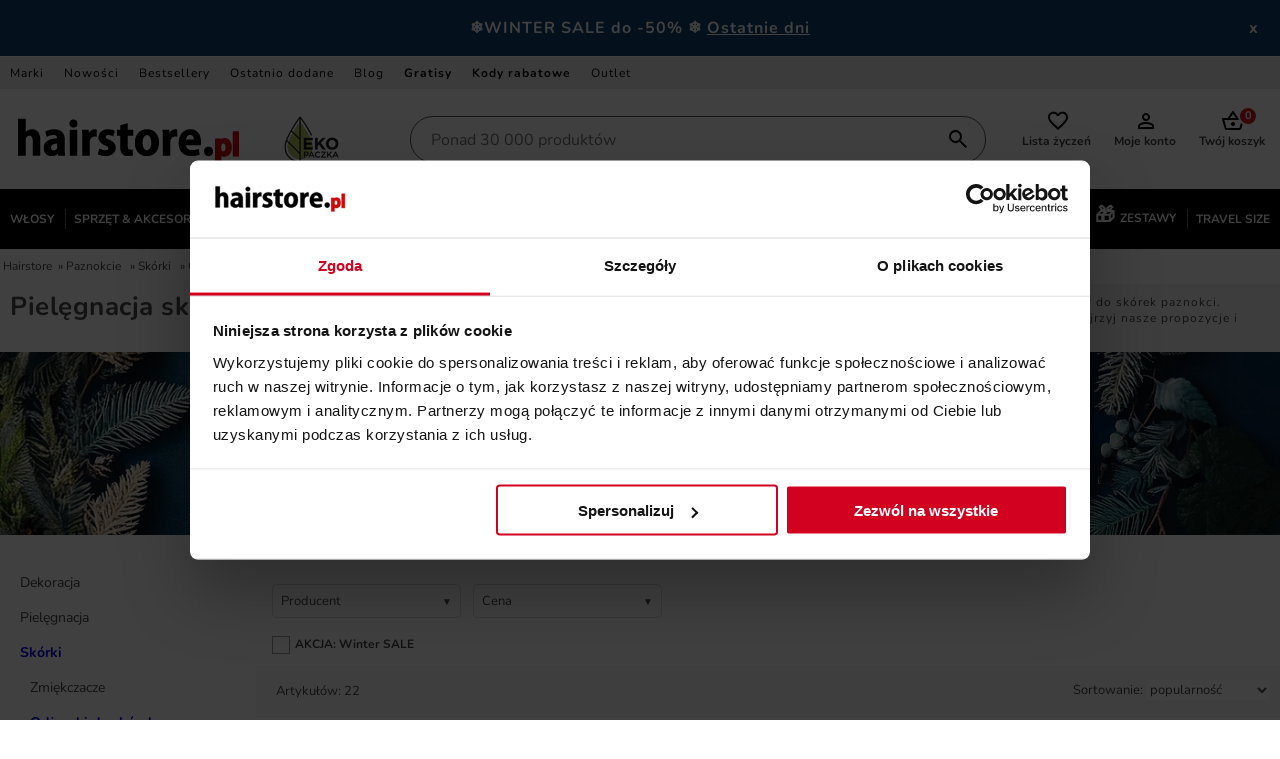

--- FILE ---
content_type: text/html; charset=utf-8
request_url: https://www.hairstore.pl/skorki-c718.html
body_size: 56527
content:
		<!DOCTYPE html>
<html lang="pl-PL"> 
<head>
	<title>Pielęgnacja skórek paznokci | Hairstore – dla włosów i urody</title>
	<meta charset="utf-8">
	
	<link rel="dns-prefetch" href="//consent.cookiebot.com">
	<link rel="dns-prefetch" href="//use.typekit.net">
	<link rel="dns-prefetch" href="//p.typekit.net">
	<link rel="dns-prefetch" href="//www.googletagmanager.com">
	
	<link rel="preconnect" href="https://www.googletagmanager.com">	

	
	<meta name="description" content="Zadbaj o zdrowy wygląd skórek paznokci także zimą. Odkryj odżywki i olejki, które nawilżą i wzmocnią Twoje dłonie. Sprawdź ofertę!">
	<meta name="robots" content="all">
	<meta name="theme-color" content="#A9000B">

	<meta name="msvalidate.01" content="793861D9442924652D938CD53428F854">
	<meta name="google-site-verification" content="uZzGG4fBgMdUffgUjvH7FOgU6KcEXWgB5hrYCStWpXY">
	<meta name="ahrefs-site-verification" content="b86cad3e025523f3c20e1121123d40dd628cc60fdd88253322ba5602f285c2d4">
	<meta name="p:domain_verify" content="e6b02dba29127663e6cf64481fd74f87">
	<meta name="viewport" content="width=device-width, initial-scale=1">
	<link rel="icon" href="hairstore-favico-64x64.png" sizes="16x16 32x32 64x64" type="image/png">
	<link rel="icon" href="hairstore-favico-128x128.png" sizes="128x128" type="image/png">

<link rel="preload" href="/assets/fonts/Nunito-Regular.woff2" as="font" type="font/woff2" crossorigin>
<link rel="preload" href="/assets/fonts/Nunito-Bold.woff2" as="font" type="font/woff2" crossorigin>
 <link rel="stylesheet" href="/assets/css/critical.css">
	
	<!--
	<link rel="stylesheet" href="https://www.hairstore.pl/themes/hairstore_2017/style.css?20250725" media="screen" /> 
	-->
	<link rel="preload" href="https://www.hairstore.pl/themes/hairstore_2017/style.css?20251224" as="style" onload="this.onload=null;this.rel='stylesheet'">
	<noscript><link rel="stylesheet" href="https://www.hairstore.pl/themes/hairstore_2017/style.css?202512"></noscript>
	
	<link rel="preload" href="https://www.hairstore.pl/themes/hairstore_2017/css/lp-style.css?ver=20251210" as="style" onload="this.onload=null;this.rel='stylesheet'">
	<noscript><link rel="stylesheet" href="https://www.hairstore.pl/themes/hairstore_2017/css/lp-style.css?ver=202512"></noscript>

	
	
	




	<script src="https://www.hairstore.pl/themes/hairstore_2017/js/jquery-lib.js?2"></script>
 <script src="https://www.hairstore.pl/themes/hairstore_2017/js/jquery-ui-1.8.16.custom.min.js" defer></script>
	<script src="https://www.hairstore.pl/themes/hairstore_2017/js/jquery-func.js?2" defer></script>




	
<!-- Conversion.pl -->
<script type="text/javascript">
window.dataLayer = window.dataLayer || [];
window.dataLayer.push({
'free_shipment_shopcart_value': '299.00', 
'user_email_md5': 'd41d8cd98f00b204e9800998ecf8427e', 
'user_email_sha256': 'e3b0c44298fc1c149afbf4c8996fb92427ae41e4649b934ca495991b7852b855', 
 });
</script>

<!-- End Conversion.pl -->
<!-- Google Analitycs -->
<script>window.ga = function() {}</script><script data-cookieconsent="ignore">
 // Wczytanie dataLayer oraz tagu Google.
 window.dataLayer = window.dataLayer || [];
 function gtag(){dataLayer.push(arguments);}
 
 
 // Przesyłamy domyślne stany zgód jako zabronione
 // Możemy oczywiście modyfikować domyślne stany zależnie od potrzeb platformy
 gtag('consent', 'default', {
 'ad_storage': 'denied',
 'ad_user_data': 'denied',
 'ad_personalization': 'denied',
 'analytics_storage': 'denied',
 'functionality_storage': 'denied',
 'personalization_storage': 'denied',
 'security_storage': 'granted'
 });
 gtag("set", "url_passthrough", true);
 </script>
 
 <!-- Google Tag Manager -->
 <script data-cookieconsent="ignore">(function(w,d,s,l,i){w[l]=w[l]||[];w[l].push({'gtm.start':
 new Date().getTime(),event:'gtm.js'});var f=d.getElementsByTagName(s)[0],
 j=d.createElement(s),dl=l!='dataLayer'?'&l='+l:'';j.async=true;j.src=
 'https://www.googletagmanager.com/gtm.js?id='+i+dl;f.parentNode.insertBefore(j,f);
 })(window,document,'script','dataLayer','GTM-TXV9BJ');</script>
 <!-- End Google Tag Manager -->


 <!-- Cookiebot CMP-->
 <script
 id="Cookiebot"
 src="https://consent.cookiebot.com/uc.js"
 data-cbid="e24d5363-54d1-4319-af23-30160f16bab4"
 type="text/javascript"
 data-consentmode-defaults="disabled"
 ></script>
 <!-- End Cookiebot CMP -->
<!-- Global site tag (gtag.js) - Google Analytics 4 -->
<script async src="https://www.googletagmanager.com/gtag/js?id=G-4RP5QMXJEH"></script>
<script>
 window.dataLayer = window.dataLayer || [];
 function gtag(){dataLayer.push(arguments);}
 gtag('js', new Date());

 gtag('config', 'G-4RP5QMXJEH');
 
</script>
<script>
		$(function() {
			$('.landing-page a, #newsletter_LP2 a, #newsletter_LP a').live('click', function() {
				var ah = $(this).attr('href');
				var a = ah.split('/').pop();
				var sh = window.location.pathname;
				var s = sh.split('/').pop();
				var event_type = 'Click'; 
				
				if (a.match(/^.+\.(([pP][dD][fF]))$/)) {
					
					var event_type = 'Download';
				}
				
				if ($(this).hasClass('cta')) {
					event_type += ' via CTA'; 
				}
				
				
				ga('send', 'event', 'Landing Page', event_type, s+' > '+a);
			});
			if ($('.landing-page, #newsletter_LP2 a, #newsletter_LP a').length) {
				
				var sh = window.location.pathname;
				var s = sh.split('/').pop();
				var event_type = 'View';
				

				
				ga('send', 'event', 'Landing Page', event_type, s, {nonInteraction: true} );
			} 
			$('#ms .zawartosc > .kategorie > ul.menu a').live('click', function() {
				var ah = $(this).attr('href');
				var a = ah.split('/').pop();
				var sh = window.location.pathname;
				var s = sh.split('/').pop();
				var event_type = 'Click'; 
				
				ga('send', 'event', 'MenuBox', event_type, s+' > '+a);
			});
		});
		

		
		</script>

<!-- End Google Analitycs -->

 <script src="https://www.hairstore.pl/themes/hairstore_2017/js/cstore.js?2025" defer></script>
	<script src="https://www.hairstore.pl/themes/hairstore_2017/js/ps.js?v=202509" defer></script>
	<script src="https://www.hairstore.pl/themes/hairstore_2017/js/lp.js" defer></script>
	<script src="https://www.hairstore.pl/themes/hairstore_2017/js/iframeResizer.min.js" defer></script>
<!-- Ceneo -->
<script>
(function(w,d,s,i,dl){w._ceneo = w._ceneo || function () {
w._ceneo.e = w._ceneo.e || []; w._ceneo.e.push(arguments); };
w._ceneo.e = w._ceneo.e || [];dl=dl===undefined?"dataLayer":dl;
const f = d.getElementsByTagName(s)[0], j = d.createElement(s); j.defer = true;
j.src = "https://ssl.ceneo.pl/ct/v5/script.js?accountGuid=" + i + "&t=" + Date.now() + (dl ? "&dl=" + dl : ''); f.parentNode.insertBefore(j, f);
})(window, document, "script", "5f32bb39-491e-47a9-9a92-35b7d279860a");</script>
<!-- End Ceneo -->


<!-- EXTRA HEADERS -->
	
<link rel="canonical" data-x="place-27" href="https://www.hairstore.pl/odzywki-do-skorek-c718.html" />

<!-- END: EXTRA HEADERS -->

		 
<!-- Facebook Pixel Code -->
<script>
!function(f,b,e,v,n,t,s){if(f.fbq)return;n=f.fbq=function(){n.callMethod?
n.callMethod.apply(n,arguments):n.queue.push(arguments)};if(!f._fbq)f._fbq=n;
n.push=n;n.loaded=!0;n.version='2.0';n.queue=[];t=b.createElement(e);t.async=!0;
t.src=v;s=b.getElementsByTagName(e)[0];s.parentNode.insertBefore(t,s)}(window,
document,'script','https://connect.facebook.net/en_US/fbevents.js');

fbq('init', '1558286531062804');
fbq('track', "PageView"); 




</script>

<!-- End Facebook Pixel Code -->		 
<!-- HNKL -->

<!-- END: HNKL -->

<!-- Google Tag Manager -->
<script>(function(w,d,s,l,i){w[l]=w[l]||[];w[l].push({'gtm.start':
new Date().getTime(),event:'gtm.js'});var f=d.getElementsByTagName(s)[0],
j=d.createElement(s),dl=l!='dataLayer'?'&l='+l:'';j.async=true;j.src=
'https://www.googletagmanager.com/gtm.js?id='+i+dl;f.parentNode.insertBefore(j,f);
})(window,document,'script','dataLayer','GTM-TXV9BJ');</script>
<!-- End Google Tag Manager -->



<style>
div.badge.extra_kod { background: #001fc2; }
.top_text_short {padding:10px; /*background: #f4f4f4;*/ letter-spacing:1px; }
div#txt-banner {width: 100%; background: #10d233; color: #fff; box-sizing: border-box; display: none; align-items: center; justify-content: space-around;padding: 8px 25px; }
div#txt-banner.dynia {background:#ff9800;}
div#txt-banner.dzien-singla {background:#ffc0cb;}
div#txt-banner.black-week {background:#2e2e2e; color:#fff; margin-top:1px;}
div#txt-banner.black-week .txt-banner-c2 {color: white;}
div#txt-banner.black-week .txt-banner-c3 {color: white;}
div#txt-banner.mikolaj {background:#ef4c43; color:#fff; }
div#txt-banner.wiosna {background:#bfee73; color:#000 !important; }
div#txt-banner.wiosna * {color:#000 !important; }
div#txt-banner.swieto1 {background:#edfa8e; color:#000 !important; }
div#txt-banner.majowka {background:#FDD0B1; color:#000 !important; }
div#txt-banner.piatek13 {background:#b1c35d; color:#000 !important; }
div#txt-banner.dzien-dziecka {background:#ffc1cc; color:#000 !important; }
div#txt-banner.listek {background:#ffc1cc; color:#000 !important; }

#div_id_order_details div#txt-banner, #div_id_order_list div#txt-banner, #div_id_order_confirm div#txt-banner {display: none !important;}

div#txt-banner > div {display: flex; white-space: nowrap;}

div#txt-banner .txt-banner-c1 a {text-decoration: underline; color: #fff;}
div#txt-banner .txt-banner-c1 a:hover {color: #574f38;}

div#txt-banner .txt-banner-c2 {flex-direction:column; color: #fff;}
div#txt-banner .txt-banner-c2 .txt-banner-c2-e1 {font-size:10px; text-align:center;}
div#txt-banner .txt-banner-c2 .txt-banner-c2-e2 {font-size: 20px; font-weight: bold;}
div#txt-banner .txt-banner-c2 .txt-banner-c2-e2 > span {display: inline-block; width:30px; text-align:center;}

div#txt-banner .txt-banner-c3 {color: #fff; position:relative;}
div#txt-banner .txt-banner-c3 > div {display: flex; padding: 3px 6px; border: dashed 2px white;align-items: center;}
div#txt-banner .txt-banner-c3 .txt-banner-c3-e0 {display:none;position: absolute; background: #ffeb3b; color: #fff; right: 10px; left: 10px; text-align: center; margin-top: -60px;}
div#txt-banner .txt-banner-c3 .txt-banner-c3-e1 {}
div#txt-banner .txt-banner-c3 .txt-banner-c3-e2 {font-weight: bold; margin-left:10px; font-size: 18px; cursor: pointer;}

div.top_txt_banner {
	width:100%; 
	background: linear-gradient(45deg, #10406d 0%, #10406d 60%, #10406d 100%);
 background-size: 300% 300%;
	color: #fff; 
	font-size:16px; letter-spacing:1px; 
	
	animation: animatedBackground 25s ease infinite; 
	padding: 7px 0; 
	border-bottom: solid 1px white;}
/*
div.top_txt_banner {width:100%; background: linear-gradient(180deg, #000000 0%, #000000 100%); color: #a4f2ff !important; font-family: Nunito, Lato, Arial;font-size:15px; }
*/

div.top_txt_banner.red {color: #fff !important; background: #d00000;	padding: 7px 0; border-bottom: solid 1px white;}	
div.top_txt_banner.red * { color: #fff !important; border-color: #fff !important; }

div.top_txt_banner.green {color: #fff !important; background: #004d00; padding: 7px 0; border-bottom: solid 1px white;}	
div.top_txt_banner.green * { color: #fff !important; border-color: #fff !important; }

div.top_txt_banner:before {content:'';}
div.top_txt_banner a {color:#fff;}
div.top_txt_banner a.underline {text-decoration: underline;}
div.top_txt_banner.hide { display: none; }
div.top_txt_banner.show { display: block !important; }

div.top_txt_banner div.top_txt_banner_container {}

div.top_txt_banner div.top_txt_banner_container {margin:auto; width: 100%; max-width:1400px; box-sizing: border-box; display: flex; justify-content: space-between;position:relative; overflow:hidden;}
div.top_txt_banner div.top_txt_banner_container .text {text-align:center;font-weight:normal;box-sizing: border-box;padding:10px 5px;width:100%;}
div.top_txt_banner div.top_txt_banner_container .text br {display:none;}
div.top_txt_banner div.top_txt_banner_container .text span.old_price {font-weight: normal; text-decoration: line-through;}
div.top_txt_banner div.top_txt_banner_container .text span.dc {display: inline-block; background: white;color: #d91320;padding: 0 5px; border-radius: 3px; font-weight: bold;}
div.top_txt_banner div.top_txt_banner_container .text span.underline {text-decoration: underline;}
div.top_txt_banner div.top_txt_banner_container .text span.underline.top_button {text-decoration: none; padding: 6px 17px; text-transform: uppercase; font-size: 13px; border: solid 1px #fff; letter-spacing: 2.5px; margin: 0 0 0 10px; font-weight: bold;}
div.top_txt_banner div.top_txt_banner_container .text span.underline.top_button:hover {background: #000;}
div.top_txt_banner.green div.top_txt_banner_container .text span.underline.top_button:hover {background: #519a10;}
div.top_txt_banner div.top_txt_banner_container .text span.icon {display:inline-block; margin:0 5px;}
div.top_txt_banner div.top_txt_banner_container .close{position: absolute; right: 11px; top: 0; box-sizing: border-box; padding:10px; width:30px; cursor:pointer; font-weight:bold; }


div.top_txt_banner i { cursor: pointer; border: 1px solid #fff; border-radius: 50%; color: #fff; font-size: .7rem; display: inline-flex; margin-left: 5px; width: 12px; height: 12px; justify-content: center; align-items: baseline; }
div.top_txt_banner .disclaimer { display: block; height: 0; overflow:hidden; font-weight: normal; transition: height 1s ease; padding: 0; box-sizing: border-box; }
div.top_txt_banner .disclaimer.visible { display: block; height: auto; overflow:hidden; font-weight: normal; padding: 6px 0; }


#strona_glowna .sekcja, .Xlanding-page .sekcja {padding:20px 0 1px 0; }
#strona_glowna .sekcja .naglowek_sekcji, .Xlanding-page .sekcja .naglowek_sekcji {font-family: Nunito, Lato, Arial; text-align:center;padding:20px 10px; letter-spacing:.5px; font-size: 26px;}
#strona_glowna .sekcja .naglowek_sekcji > span, .Xlanding-page .sekcja .naglowek_sekcji > span {font-family: Nunito, Lato, Arial; display: flex; font-size: 14px; padding: 10px; justify-content:center;} 
#strona_glowna .sekcja .naglowek_sekcji > span.naglowek_sekcji_info, .Xlanding-page .sekcja .naglowek_sekcji > span.naglowek_sekcji_info { background: #f8f2f2; }

#strona_glowna .sekcja .empty, .Xlanding-page .sekcja .empty {font-family: Nunito, Lato, Arial; text-align:center;letter-spacing:.5px; font-size: 16px;}

span.s_counter {display: inline !important; font-variant-numeric: tabular-nums;}

@keyframes animatedBackground {
 0% { background-position: 0% 50%; }
 50% { background-position: 100% 50%; }
 100% { background-position: 0% 50%; }
}

@media only screen and (min-width: 1200px) {
#lista_produktow > div.top_text, #wyniki_wyszukiwania2 > div.top_text { display: flex; background: linear-gradient(to right, white, #f4f4f4);}
#lista_produktow > div.top_text > h1, #wyniki_wyszukiwania2 > div.top_text > h1 { width:100%; }
#lista_produktow > div.top_text > .top_text_short, #wyniki_wyszukiwania2 > div.top_text > .top_text_short { padding-left:50px; }
}

@media only screen and (max-width: 720px) {


#t{
 position: sticky;
 top: calc(-1 * var(--t-offset));
 z-index: 1001; /* ponad treścią/sliderami */
 background: #fff; /* żeby nie prześwitywało */
}
.top_text_short {text-align:center; }

	div#txt-banner {flex-grow: 1; flex-shrink: 1; flex-wrap: wrap; margin-bottom: 10px;}
	div.top_txt_banner div.top_txt_banner_container .text span.underline.top_button {margin-top:10px;}
	div#txt-banner .txt-banner-c1 {margin-bottom: 10px; text-align: center;}
	div#txt-banner .txt-banner-c2 {}
	div#txt-banner .txt-banner-c2 .txt-banner-c2-e2 {font-size: 18px;}
	div#txt-banner .txt-banner-c3 .txt-banner-c3-e1 {font-size: 9px;}
	
	div.top_txt_banner > div > div .text br {display:block;}
	div.top_txt_banner > div > div .text span {display:block;}
		div.top_txt_banner > div .text span.underline.top_button {display: inline-flex; margin-top:10px;}
	div.top_txt_banner > div > div .close {right: 0px; top: 0;}
	div.top_txt_banner div.top_txt_banner_container .close.corner {right: -8px; top: -18px;}


	#strona_glowna .sekcja.background_1 {background:#ebf2f5; }
	div.top_txt_banner div.top_txt_banner_container .text br {display:block;}

}



</style>


<script>
window.addEventListener('load', function(){
 var sum = 0;

 //var banner = document.querySelector('div.top_txt_banner');
 //var links = document.querySelector('div#h-links');
 //var logo = document.querySelector('#h > .head1 > .logo');
 var icons = document.querySelector('#h .h_icons');

 //[banner, links, logo].forEach(function(el){
 [icons].forEach(function(el){
 if(el){
 sum += el.offsetHeight; // wysokość w px
 }
 });
sum += 20;
 document.documentElement.style.setProperty('--t-offset', sum + 'px');
});
</script>

<script>
function CopyToClipboard(id)
{
	var r = document.createRange();
	r.selectNode(document.getElementById(id));
	window.getSelection().removeAllRanges();
	window.getSelection().addRange(r);
	document.execCommand('copy');
	window.getSelection().removeAllRanges();
}

$(function() {
	if (!$.cookie('top_txt_banner3_view')) {
		$("div.top_txt_banner").removeClass('hide');
		$("div.top_txt_banner").addClass('show');
		
		$("div.top_txt_banner .close").click(function() {
			$( "div.top_txt_banner" ).slideUp( "slow" ).addClass('hide');
			// set the cookie for 24 hours
			var date = new Date();
			date.setTime(date.getTime() + 24 * 60 * 60 * 1000); 
			$.cookie('top_txt_banner3_view', true, { expires: date });
			//ga('send', 'event', 'Coronavirus Info', 'Hide', '1');
		});
	}
	
		$("div#txt-banner .txt-banner-c3 .txt-banner-c3-e2").live("click", function() {
	CopyToClipboard('dc_value');
		$("div#txt-banner .txt-banner-c3 .txt-banner-c3-e0").show();
		setTimeout(function() { $("div#txt-banner .txt-banner-c3 .txt-banner-c3-e0").hide(); }, 1000);
	});
});


function iFrameHeight() {
// Selecting the iframe element 
			var frame = document.getElementById("rich-content-iframe"); 
			//var frame = document.getElementsByClassName("iframe"); 
			 
			// Adjusting the iframe height onload event 
			frame.onload = function() 
			// function execute while load the iframe 
			{ 
			 // set the height of the iframe as 
			 // the height of the iframe content 
			 frame.style.height = 
			 frame.contentWindow.document.body.scrollHeight + 'px'; 
			 
	 
			 // set the width of the iframe as the 
			 // width of the iframe content 
			 frame.style.width = 
			 frame.contentWindow.document.body.scrollWidth+'px'; 
				 
			} 
}

</script>

<script src="https://t.contentsquare.net/uxa/4638da7722e39.js"></script>
<script type="text/javascript" src="https://www.hairstore.pl/include/functions.js?20240729" defer></script></head>

<body id="div_id_product_list" class="cat_718 div_class_main_page">
<noscript><img height="1" width="1" style="display:none"
src="https://www.facebook.com/tr?id=1558286531062804&ev=PageView&noscript=1"
/></noscript>
<!-- Google Tag Manager (noscript) -->
<noscript><iframe src="https://www.googletagmanager.com/ns.html?id=GTM-TXV9BJ"
height="0" width="0" style="display:none;visibility:hidden"></iframe></noscript>
<!-- End Google Tag Manager (noscript) -->
<script>

</script>

<div class="top_txt_banner hide"> 

<!--
	<div class="top_txt_banner_container" data-campaign_name="20250912_DPD_5.99PLN">
		<div class="text" style="cursor: help;"><a href="#" onClick="$('.top_txt_banner .disclaimer').toggleClass('visible'); return false;"><b>Kupuj z dostawą za 5,99 zł</b> <i>i</i><div class="disclaimer">Promocja trwa do 21.09.2025 i dotyczy DPD Pickup przy przedpłacie</div></a></div>
		<div class="close">x</div>
	</div> 

	<div class="top_txt_banner_container" data-campaign_name="202512020_Pomysly_na_prezenty">
		<div class="text" style="cursor: help;"><a href="https://www.hairstore.pl/prezenty-swiateczne-r1691.html">Ostatnie godziny <b>BLACK DAYS</b> <br>⏰ Złap ostatnie sztuki! <span class="s_counter counterHH">--</span>:<span class="s_counter counterMM">--</span>:<span class="s_counter counterSS">--</span> ⏰</a></div>
		<div class="close" style="display:none;">x</div>
	</div>	
	<div class="top_txt_banner_container" data-campaign_name="20251215_dzien_darmowej_dostawy">
		<div class="text" style="cursor: help;"><b>Dzień Darmowej Dostawy</b> <br>📦 od 100 zł z DPD Pickup 📦 <b><span class="s_counter counterHH">--</span>:<span class="s_counter counterMM">--</span>:<span class="s_counter counterSS">--</span></b> </div>
		<div class="close" style="color: white;">x</div>
	</div> 
-->
	<div class="top_txt_banner_container" data-campaign_name="20251224_winter_sale">
		<div class="text" style="cursor: help;"><a href="https://www.hairstore.pl/wielkie-wietrzenie-magazynu-r1542.html"><b>❄️WINTER SALE do -50% ❄️ <br><u>Ostatnie dni</u></b></a></div>
		<div class="close" style="color: white;">x</div>
	</div> 
<!--
-->	

<script>
(function() { // Tzw. IIFE - izoluje kod, żeby nie śmiecić w zmiennych globalnych
 
 // 1. Konfiguracja
 var deadline = new Date("2025-12-15 23:59:59").getTime();

 // 2. Definicja funkcji obliczającej (jeszcze jej nie uruchamiamy)
 function refreshCounter() {
 var now = new Date().getTime();
 var diff = deadline - now;

 if (diff > 0) {
 // Obliczenia (poprawione, bez ucinania dni)
 var h = Math.floor(diff / (1000 * 60 * 60));
 var m = Math.floor((diff % (1000 * 60 * 60)) / (1000 * 60));
 var s = Math.floor((diff % (1000 * 60)) / 1000);

 // Wstawianie (szybkie wstawienie wartości)
 $('.counterHH').text(h < 10 ? "0" + h : h);
 $('.counterMM').text(m < 10 ? "0" + m : m);
 $('.counterSS').text(s < 10 ? "0" + s : s);
 } else {
 $('.counterHH, .counterMM, .counterSS').text("00");
 }
 }

 // 3. KLUCZOWE: Wykonaj raz NATYCHMIAST (zanim ruszy zegar)
 refreshCounter();

 // 4. Ustaw pętlę na kolejne sekundy
 setInterval(refreshCounter, 1000);

})();
</script>	
<!--
	<div class="top_txt_banner_container" data-campaign_name="20250821_opi_wyprzedaz">
		<div class="text"><a href="https://www.hairstore.pl/opi-wyprzedaz-r2040.html"><strong>Tylko w Hairstore! Odkryj markę <span class="underline top_button" style="text-transform:lowercase; margin:0; letter-spacing:0; padding:2px 10px; font-size: 16px;">ghd</span></strong></a></div>
		<div class="close corner">x</div>
	</div>
-->

</div>




<div id="h-links" class="h-links">
	<div class="h-links-box">
		<div class="h-links-s1">
		<div class="no-0 first"><a href="https://www.hairstore.pl/manufacturers" title="Marki">Marki</a></div><div class="no-1 nth-child-2"><a href="https://www.hairstore.pl/news" title="Nowości">Nowości</a></div><div class="no-2"><a href="https://www.hairstore.pl/bestsellers" title="Bestsellery">Bestsellery</a></div><div class="no-3 nth-child-2"><a href="https://www.hairstore.pl/last_added" title="Ostatnio dodane">Ostatnio dodane</a></div><div class="no-4"><a href="https://www.hairstore.pl/blog" title="Blog">Blog</a></div><div class="no-5 nth-child-2"><a href="https://www.hairstore.pl/gratisowe-produkty-r1274.html" title="Gratisy">Gratisy</a></div><div class="no-6"><a href="https://www.hairstore.pl/kody-rabatowe-r1273.html" title="Kody rabatowe">Kody rabatowe</a></div><div class="no-7 last nth-child-2"><a href="https://www.hairstore.pl/outlet-hairstorepl-c1564.html" title="Outlet">Outlet</a></div>
		</div>
		
	</div>
</div>
<div id="t">
 <div id="h">

 <div class="head1">
 <div class="logo"><a href="https://www.hairstore.pl" class="logo-hs"><img src="https://www.hairstore.pl/themes/hairstore_2017/img/hairstore-logo-header-no-shadow.png" alt="Hairstore.pl - sklep i hurtownia fryzjerska" style="width: 230px; height: 56px;"></a><a href="/eko-pakowanie-r1882.html" class="logo-eco"><img src="https://www.hairstore.pl/themes/hairstore_2017/img/eko-paczka.png" alt="Pakujemy ekologicznie"></a></div>
 
 <div class="srh">
			
 <form action="index.php?podkat=718&amp;do_search=true" method="GET" id="szukajka" >
				
				<input type="hidden" name="do_search" value="true">
				<input type="hidden" name="podkat" value="">
 <ul class="oh">
 <li class="l1"><input type="text" name="search_query" placeHolder="Ponad 30 000 produktów" value="" autocomplete="off" class="searchinput autocomplete autoClearInput2" /></li>
 <li class="l2"><input type="submit" value="" class="search_button" /></li>
 
 </ul>
 </form>
				
 </div>
			

			<div class="h_icons">
				<div class="h_icon_box kategorie">
					<a href="">
					<div class="h_icon" style="width:22px;background-image:none;"><img style="" src="/ico-menu.svg" alt="menu"></div>
					<div class="h_icon_txt">Kategorie</div>
					</a>
				</div>				
				<div class="h_icon_box szukaj">
					<a href="">
					<div class="h_icon" style="width:22px;background-image:none;"><img style="" src="/ico-search-30-400.svg" alt="szukaj"></div>
					<div class="h_icon_txt">Szukaj</div>
					</a>
				</div>				
				<div class="h_icon_box lista_zyczen">
					<a href="/storage" rel="nofollow">
					<div class="h_icon" style="width:22px;background-image:none;"><img style="" src="/ico-favorite-30-400.svg" alt="lista życzeń"></div>
					<div class="h_icon_txt">Lista życzeń</div>
					</a>
				</div>
				
				<div class="h_icon_box zaloguj">
					<a href="/login" rel="nofollow">
					<div class="h_icon" style="width:22px;background-image:none;"><img style="" src="/ico-person-30-400.svg" alt="konto klienta"></div>
					<div class="h_icon_txt">Moje konto</div>
					</a>
				</div>			
				
				
				<div class="h_icon_box cart_new koszyk">
					<a href="/shopcart" rel="nofollow">
					<div class="h_icon" style="width:22px;background-image:none;"><img style="" src="/ico-basket-400.svg" alt="koszyk"><div class="cart_ilosc">0</div><div class="cart_suma"><span>0,00</span> zł</div></div>
					<div class="h_icon_txt">Twój koszyk</div>
					</a>
				</div>

			
			</div>
			
			
 </div>
 </div>
	<div id="menu_warp" class="menu_wrap-v2">
 <div id="menu">
 	<div id="mw">
				<div class="close"></div>
 <ul id="tm">
 <li class="menu m-1111 menu-0 first1 nocurrent"><a href="https://www.hairstore.pl/wlosy-c1111.html"><span>Włosy</span></a><div class="menu_div"><ul class="menu"><li class="menu menu-0 k_id-656 first hasChildren"><a href="https://www.hairstore.pl/pielegnacja-wlosow-c656.html"><span>Pielęgnacja włosów</span></a><div class="menu_div"><ul class="menu"><li class="menu menu-0 k_id-14 first"><a href="https://www.hairstore.pl/szampony-c14.html"><span>Szampony</span></a></li><li class="menu menu-1 k_id-1649"><a href="https://www.hairstore.pl/suche-szampony-c1649.html"><span>Suche szampony</span></a></li><li class="menu menu-2 k_id-200"><a href="https://www.hairstore.pl/odzywki-c200.html"><span>Odżywki</span></a></li><li class="menu menu-3 k_id-664"><a href="https://www.hairstore.pl/maski-c664.html"><span>Maski</span></a></li><li class="menu menu-4 k_id-665"><a href="https://www.hairstore.pl/kuracje-c665.html"><span>Kuracje</span></a></li><li class="menu menu-5 k_id-753"><a href="https://www.hairstore.pl/olejki-i-serum-c753.html"><span>Olejki i serum</span></a></li><li class="menu menu-6 k_id-1550"><a href="https://www.hairstore.pl/peelingi-skory-glowy-c1550.html"><span>Peelingi skóry głowy</span></a></li><li class="menu menu-7 k_id-1694"><a href="https://www.hairstore.pl/suplementy-diety-c1694.html"><span>Suplementy diety</span></a></li><li class="menu menu-8 k_id-1575"><a href="https://www.hairstore.pl/pielegnacja-premium-c1575.html"><span>Pielęgnacja PREMIUM</span></a></li><li class="menu menu-9 k_id-786 last hasChildren"><a href="https://www.hairstore.pl/wedlug-firm-c786.html"><span>Według firm</span></a><div class="menu_div"><ul class="menu"><li class="menu menu-0 k_id-991 first hasChildren"><a href="https://www.hairstore.pl/alfaparf-milano-c991.html"><span>Alfaparf Milano</span></a><div class="menu_div"><ul class="menu"><li class="menu menu-0 k_id-1623 first"><a href="https://www.hairstore.pl/benvoleo-c1623.html"><span>Benvoleo</span></a></li><li class="menu menu-1 k_id-1763"><a href="https://www.hairstore.pl/keratin-therapy-c1763.html"><span>Keratin Therapy</span></a></li><li class="menu menu-2 k_id-1560"><a href="https://www.hairstore.pl/semi-di-lino-blonde-c1560.html"><span>Semi di Lino Blonde</span></a></li><li class="menu menu-3 k_id-1561"><a href="https://www.hairstore.pl/semi-di-lino-brunette-c1561.html"><span>Semi di Lino Brunette</span></a></li><li class="menu menu-4 k_id-1346"><a href="https://www.hairstore.pl/semi-di-lino-cellula-madre-c1346.html"><span>Semi di Lino Cellula Madre</span></a></li><li class="menu menu-5 k_id-1583"><a href="https://www.hairstore.pl/semi-di-lino-curls-c1583.html"><span>Semi di Lino Curls</span></a></li><li class="menu menu-6 k_id-1732"><a href="https://www.hairstore.pl/semi-di-lino-density-c1732.html"><span>Semi di Lino Density</span></a></li><li class="menu menu-7 k_id-994"><a href="https://www.hairstore.pl/semi-di-lino-diamond-c994.html"><span>Semi di Lino Diamond</span></a></li><li class="menu menu-8 k_id-996"><a href="https://www.hairstore.pl/semi-di-lino-moisture-c996.html"><span>Semi di Lino Moisture</span></a></li><li class="menu menu-9 k_id-997"><a href="https://www.hairstore.pl/semi-di-lino-reconstruction-c997.html"><span>Semi di Lino Reconstruction</span></a></li><li class="menu menu-10 k_id-1068"><a href="https://www.hairstore.pl/semi-di-lino-scalp-rebalance-c1068.html"><span>Semi di Lino Scalp Rebalance</span></a></li><li class="menu menu-11 k_id-1584"><a href="https://www.hairstore.pl/semi-di-lino-smooth-c1584.html"><span>Semi di Lino Smooth</span></a></li><li class="menu menu-12 k_id-1733"><a href="https://www.hairstore.pl/semi-di-lino-sublime-c1733.html"><span>Semi di Lino Sublime</span></a></li><li class="menu menu-13 k_id-1737"><a href="https://www.hairstore.pl/semi-di-lino-sunshine-c1737.html"><span>Semi di Lino Sunshine</span></a></li><li class="menu menu-14 k_id-998"><a href="https://www.hairstore.pl/semi-di-lino-volumizing-c998.html"><span>Semi di Lino Volumizing</span></a></li></ul></div></li><li class="menu menu-1 k_id-1053 hasChildren"><a href="https://www.hairstore.pl/alterna-c1053.html"><span>Alterna</span></a><div class="menu_div"><ul class="menu"><li class="menu menu-0 k_id-1746 first"><a href="https://www.hairstore.pl/anti-frizz-c1746.html"><span>Anti Frizz</span></a></li><li class="menu menu-1 k_id-1745"><a href="https://www.hairstore.pl/caviar-anti-aging-c1745.html"><span>Caviar Anti-Aging</span></a></li><li class="menu menu-2 k_id-1054"><a href="https://www.hairstore.pl/caviar-moisture-c1054.html"><span>Caviar Moisture</span></a></li><li class="menu menu-3 k_id-1055"><a href="https://www.hairstore.pl/caviar-volume-c1055.html"><span>Caviar Volume</span></a></li></ul></div></li><li class="menu menu-2 k_id-838 hasChildren"><a href="https://www.hairstore.pl/bioelixire-c838.html"><span>Bioelixire</span></a><div class="menu_div"><ul class="menu"><li class="menu menu-0 k_id-839 first"><a href="https://www.hairstore.pl/argan-oil-c839.html"><span>Argan Oil</span></a></li></ul></div></li><li class="menu menu-3 k_id-787 hasChildren"><a href="https://www.hairstore.pl/biolage-c787.html"><span>Biolage</span></a><div class="menu_div"><ul class="menu"><li class="menu menu-0 k_id-1021 first"><a href="https://www.hairstore.pl/color-last-c1021.html"><span>Color Last</span></a></li><li class="menu menu-1 k_id-1443"><a href="https://www.hairstore.pl/fulldensity-c1443.html"><span>FullDensity</span></a></li><li class="menu menu-2 k_id-1024"><a href="https://www.hairstore.pl/hydra-source-c1024.html"><span>Hydra Source</span></a></li><li class="menu menu-3 k_id-1239"><a href="https://www.hairstore.pl/scalpsync-c1239.html"><span>ScalpSync</span></a></li><li class="menu menu-4 k_id-1600"><a href="https://www.hairstore.pl/strenght-recovery-c1600.html"><span>Strenght Recovery</span></a></li></ul></div></li><li class="menu menu-4 k_id-1072 hasChildren"><a href="https://www.hairstore.pl/cece-c1072.html"><span>CeCe</span></a><div class="menu_div"><ul class="menu"><li class="menu menu-0 k_id-1078 first"><a href="https://www.hairstore.pl/argan-c1078.html"><span>Argan</span></a></li><li class="menu menu-1 k_id-1077"><a href="https://www.hairstore.pl/med-c1077.html"><span>Med</span></a></li><li class="menu menu-2 k_id-1079"><a href="https://www.hairstore.pl/salon-cold-blond-c1079.html"><span>Salon Cold Blond</span></a></li><li class="menu menu-3 k_id-1075"><a href="https://www.hairstore.pl/salon-color-protect-c1075.html"><span>Salon Color Protect</span></a></li><li class="menu menu-4 k_id-1076"><a href="https://www.hairstore.pl/salon-repair-force-c1076.html"><span>Salon Repair & Force</span></a></li></ul></div></li><li class="menu menu-5 k_id-789 hasChildren"><a href="https://www.hairstore.pl/chi-c789.html"><span>CHI</span></a><div class="menu_div"><ul class="menu"><li class="menu menu-0 k_id-1468 first"><a href="https://www.hairstore.pl/aloe-vera-c1468.html"><span>Aloe Vera</span></a></li><li class="menu menu-1 k_id-1070"><a href="https://www.hairstore.pl/argan-oil-moringa-c1070.html"><span>Argan Oil & Moringa</span></a></li><li class="menu menu-2 k_id-934"><a href="https://www.hairstore.pl/infra-c934.html"><span>Infra</span></a></li><li class="menu menu-3 k_id-935"><a href="https://www.hairstore.pl/keratin-c935.html"><span>Keratin</span></a></li><li class="menu menu-4 k_id-940"><a href="https://www.hairstore.pl/magnified-volume-c940.html"><span>Magnified Volume</span></a></li><li class="menu menu-5 k_id-1469"><a href="https://www.hairstore.pl/olive-organics-c1469.html"><span>Olive Organics</span></a></li><li class="menu menu-6 k_id-1109"><a href="https://www.hairstore.pl/tea-tree-oil-c1109.html"><span>Tea Tree Oil</span></a></li></ul></div></li><li class="menu menu-6 k_id-1352 hasChildren"><a href="https://www.hairstore.pl/fanola-c1352.html"><span>Fanola</span></a><div class="menu_div"><ul class="menu"><li class="menu menu-0 k_id-1355 first"><a href="https://www.hairstore.pl/botugen-c1355.html"><span>Botugen</span></a></li><li class="menu menu-1 k_id-1374"><a href="https://www.hairstore.pl/keraterm-c1374.html"><span>Keraterm</span></a></li><li class="menu menu-2 k_id-1353"><a href="https://www.hairstore.pl/no-yellow-c1353.html"><span>No Yellow</span></a></li><li class="menu menu-3 k_id-1367"><a href="https://www.hairstore.pl/nourishing-c1367.html"><span>Nourishing</span></a></li></ul></div></li><li class="menu menu-7 k_id-790 hasChildren"><a href="https://www.hairstore.pl/goldwell-c790.html"><span>Goldwell</span></a><div class="menu_div"><ul class="menu"><li class="menu menu-0 k_id-814 first"><a href="https://www.hairstore.pl/dualsenses-blondeshighlights-c814.html"><span>Dualsenses Blondes&Highlights</span></a></li><li class="menu menu-1 k_id-1744"><a href="https://www.hairstore.pl/dualsenses-bond-pro-c1744.html"><span>Dualsenses Bond Pro</span></a></li><li class="menu menu-2 k_id-816"><a href="https://www.hairstore.pl/dualsenses-color-c816.html"><span>Dualsenses Color</span></a></li><li class="menu menu-3 k_id-815"><a href="https://www.hairstore.pl/dualsenses-color-extra-rich-c815.html"><span>Dualsenses Color Extra Rich</span></a></li><li class="menu menu-4 k_id-817"><a href="https://www.hairstore.pl/dualsenses-curls-waves-c817.html"><span>Dualsenses Curls & Waves</span></a></li><li class="menu menu-5 k_id-818"><a href="https://www.hairstore.pl/dualsenses-for-men-c818.html"><span>Dualsenses For Men</span></a></li><li class="menu menu-6 k_id-1330"><a href="https://www.hairstore.pl/dualsenses-just-smooth-c1330.html"><span>Dualsenses Just Smooth</span></a></li><li class="menu menu-7 k_id-820"><a href="https://www.hairstore.pl/dualsenses-rich-repair-c820.html"><span>Dualsenses Rich Repair</span></a></li><li class="menu menu-8 k_id-821"><a href="https://www.hairstore.pl/dualsenses-scalp-specialist-c821.html"><span>Dualsenses Scalp Specialist</span></a></li><li class="menu menu-9 k_id-1743"><a href="https://www.hairstore.pl/dualsenses-silver-c1743.html"><span>Dualsenses Silver</span></a></li><li class="menu menu-10 k_id-1576"><a href="https://www.hairstore.pl/dualsenses-sun-reflects-c1576.html"><span>Dualsenses Sun Reflects</span></a></li><li class="menu menu-11 k_id-823"><a href="https://www.hairstore.pl/dualsenses-ultra-volume-c823.html"><span>Dualsenses Ultra Volume</span></a></li></ul></div></li><li class="menu menu-8 k_id-791 hasChildren"><a href="https://www.hairstore.pl/indola-c791.html"><span>Indola</span></a><div class="menu_div"><ul class="menu"><li class="menu menu-0 k_id-1395 first"><a href="https://www.hairstore.pl/blonde-expert-c1395.html"><span>Blonde Expert</span></a></li><li class="menu menu-1 k_id-842"><a href="https://www.hairstore.pl/color-c842.html"><span>Color</span></a></li><li class="menu menu-2 k_id-1764"><a href="https://www.hairstore.pl/do-skory-glowy-c1764.html"><span>Do skóry głowy</span></a></li><li class="menu menu-3 k_id-844"><a href="https://www.hairstore.pl/hydrate-c844.html"><span>Hydrate</span></a></li><li class="menu menu-4 k_id-847"><a href="https://www.hairstore.pl/repair-c847.html"><span>Repair</span></a></li></ul></div></li><li class="menu menu-9 k_id-792 hasChildren"><a href="https://www.hairstore.pl/inebrya-c792.html"><span>Inebrya</span></a><div class="menu_div"><ul class="menu"><li class="menu menu-0 k_id-851 first"><a href="https://www.hairstore.pl/argan-age-c851.html"><span>Argan Age</span></a></li><li class="menu menu-1 k_id-852"><a href="https://www.hairstore.pl/balance-c852.html"><span>Balance</span></a></li><li class="menu menu-2 k_id-855"><a href="https://www.hairstore.pl/curly-plus-c855.html"><span>Curly Plus</span></a></li><li class="menu menu-3 k_id-856"><a href="https://www.hairstore.pl/dry-t-c856.html"><span>Dry-T</span></a></li><li class="menu menu-4 k_id-857"><a href="https://www.hairstore.pl/energy-c857.html"><span>Energy</span></a></li><li class="menu menu-5 k_id-853"><a href="https://www.hairstore.pl/frequent-c853.html"><span>Frequent</span></a></li><li class="menu menu-6 k_id-859"><a href="https://www.hairstore.pl/keratin-c859.html"><span>Keratin</span></a></li><li class="menu menu-7 k_id-1088"><a href="https://www.hairstore.pl/liss-pro-c1088.html"><span>Liss-Pro</span></a></li><li class="menu menu-8 k_id-861"><a href="https://www.hairstore.pl/pro-volume-c861.html"><span>Pro Volume</span></a></li><li class="menu menu-9 k_id-1747"><a href="https://www.hairstore.pl/up-to-you-c1747.html"><span>Up To You</span></a></li></ul></div></li><li class="menu menu-10 k_id-1356 hasChildren"><a href="https://www.hairstore.pl/inoar-c1356.html"><span>INOAR</span></a><div class="menu_div"><ul class="menu"><li class="menu menu-0 k_id-1362 first"><a href="https://www.hairstore.pl/absolut-daymoist-clr-c1362.html"><span>Absolut Daymoist CLR</span></a></li><li class="menu menu-1 k_id-1358"><a href="https://www.hairstore.pl/argan-oil-c1358.html"><span>Argan Oil</span></a></li><li class="menu menu-2 k_id-1748"><a href="https://www.hairstore.pl/b-tox-c1748.html"><span>B-Tox</span></a></li><li class="menu menu-3 k_id-1365"><a href="https://www.hairstore.pl/kalice-c1365.html"><span>Kalice</span></a></li><li class="menu menu-4 k_id-1366"><a href="https://www.hairstore.pl/keratyna-c1366.html"><span>Keratyna</span></a></li><li class="menu menu-5 k_id-1357"><a href="https://www.hairstore.pl/speed-blond-c1357.html"><span>Speed Blond</span></a></li></ul></div></li><li class="menu menu-11 k_id-1315 hasChildren"><a href="https://www.hairstore.pl/insight-c1315.html"><span>InSight</span></a><div class="menu_div"><ul class="menu"><li class="menu menu-0 k_id-1348 first"><a href="https://www.hairstore.pl/anti-frizz-c1348.html"><span>Anti Frizz</span></a></li><li class="menu menu-1 k_id-1317"><a href="https://www.hairstore.pl/antioxidant-c1317.html"><span>Antioxidant</span></a></li><li class="menu menu-2 k_id-1527"><a href="https://www.hairstore.pl/blonde-c1527.html"><span>Blonde</span></a></li><li class="menu menu-3 k_id-1740"><a href="https://www.hairstore.pl/clarifying-c1740.html"><span>Clarifying</span></a></li><li class="menu menu-4 k_id-1319"><a href="https://www.hairstore.pl/colored-hair-c1319.html"><span>Colored Hair</span></a></li><li class="menu menu-5 k_id-1320"><a href="https://www.hairstore.pl/daily-use-c1320.html"><span>Daily Use</span></a></li><li class="menu menu-6 k_id-1316"><a href="https://www.hairstore.pl/damaged-hair-c1316.html"><span>Damaged Hair</span></a></li><li class="menu menu-7 k_id-1741"><a href="https://www.hairstore.pl/densifying-c1741.html"><span>Densifying</span></a></li><li class="menu menu-8 k_id-1321"><a href="https://www.hairstore.pl/dry-hair-c1321.html"><span>Dry Hair</span></a></li><li class="menu menu-9 k_id-1551"><a href="https://www.hairstore.pl/elasti-curl-c1551.html"><span>Elasti-Curl</span></a></li><li class="menu menu-10 k_id-1411"><a href="https://www.hairstore.pl/incolor-c1411.html"><span>InColor</span></a></li><li class="menu menu-11 k_id-1742"><a href="https://www.hairstore.pl/intech-c1742.html"><span>Intech</span></a></li><li class="menu menu-12 k_id-1410"><a href="https://www.hairstore.pl/lenitive-c1410.html"><span>Lenitive</span></a></li><li class="menu menu-13 k_id-1582"><a href="https://www.hairstore.pl/native-c1582.html"><span>Native</span></a></li><li class="menu menu-14 k_id-1413"><a href="https://www.hairstore.pl/rebalancing-c1413.html"><span>Rebalancing</span></a></li><li class="menu menu-15 k_id-1332"><a href="https://www.hairstore.pl/sensitive-skin-c1332.html"><span>Sensitive Skin</span></a></li><li class="menu menu-16 k_id-1739"><a href="https://www.hairstore.pl/styling-c1739.html"><span>Styling</span></a></li><li class="menu menu-17 k_id-1414"><a href="https://www.hairstore.pl/volumizing-c1414.html"><span>Volumizing</span></a></li></ul></div></li><li class="menu menu-12 k_id-1025 hasChildren"><a href="https://www.hairstore.pl/joico-c1025.html"><span>Joico</span></a><div class="menu_div"><ul class="menu"><li class="menu menu-0 k_id-1026 first"><a href="https://www.hairstore.pl/k-pak-c1026.html"><span>K-Pak</span></a></li><li class="menu menu-1 k_id-1027"><a href="https://www.hairstore.pl/k-pak-color-therapy-c1027.html"><span>K-Pak Color Therapy</span></a></li></ul></div></li><li class="menu menu-13 k_id-1675 hasChildren"><a href="https://www.hairstore.pl/kerasilk-c1675.html"><span>Kerasilk</span></a><div class="menu_div"><ul class="menu"><li class="menu menu-0 k_id-1677 first"><a href="https://www.hairstore.pl/essentials-c1677.html"><span>Essentials</span></a></li><li class="menu menu-1 k_id-1676 last"><a href="https://www.hairstore.pl/specialist-c1676.html"><span>Specialist</span></a></li></ul></div></li><li class="menu menu-14 k_id-793 hasChildren"><a href="https://www.hairstore.pl/kerastase-c793.html"><span>Kerastase</span></a><div class="menu_div"><ul class="menu"><li class="menu menu-0 k_id-1462 first"><a href="https://www.hairstore.pl/blond-absolu-c1462.html"><span>Blond Absolu</span></a></li><li class="menu menu-1 k_id-1554"><a href="https://www.hairstore.pl/chroma-absolu-c1554.html"><span>Chroma Absolu</span></a></li><li class="menu menu-2 k_id-1589"><a href="https://www.hairstore.pl/chronologiste-c1589.html"><span>Chronologiste</span></a></li><li class="menu menu-3 k_id-1581"><a href="https://www.hairstore.pl/curl-manifesto-c1581.html"><span>Curl Manifesto</span></a></li><li class="menu menu-4 k_id-1038"><a href="https://www.hairstore.pl/densifique-c1038.html"><span>Densifique</span></a></li><li class="menu menu-5 k_id-1035"><a href="https://www.hairstore.pl/discipline-c1035.html"><span>Discipline</span></a></li><li class="menu menu-6 k_id-949"><a href="https://www.hairstore.pl/elixir-ultime-c949.html"><span>Elixir Ultime</span></a></li><li class="menu menu-7 k_id-1580"><a href="https://www.hairstore.pl/genesis-c1580.html"><span>Genesis</span></a></li><li class="menu menu-8 k_id-1579"><a href="https://www.hairstore.pl/genesis-homme-c1579.html"><span>Genesis Homme</span></a></li><li class="menu menu-9 k_id-1734"><a href="https://www.hairstore.pl/gloss-absolu-c1734.html"><span>Gloss Absolu</span></a></li><li class="menu menu-10 k_id-942"><a href="https://www.hairstore.pl/initialiste-c942.html"><span>Initialiste</span></a></li><li class="menu menu-11 k_id-944"><a href="https://www.hairstore.pl/nutritive-c944.html"><span>Nutritive</span></a></li><li class="menu menu-12 k_id-1618"><a href="https://www.hairstore.pl/premiere-c1618.html"><span>Premiere</span></a></li><li class="menu menu-13 k_id-946"><a href="https://www.hairstore.pl/resistance-c946.html"><span>Resistance</span></a></li><li class="menu menu-14 k_id-950"><a href="https://www.hairstore.pl/soleil-c950.html"><span>Soleil</span></a></li><li class="menu menu-15 k_id-947"><a href="https://www.hairstore.pl/specifique-c947.html"><span>Specifique</span></a></li><li class="menu menu-16 k_id-1590"><a href="https://www.hairstore.pl/symbiose-c1590.html"><span>Symbiose</span></a></li></ul></div></li><li class="menu menu-15 k_id-1398 hasChildren"><a href="https://www.hairstore.pl/lisap-c1398.html"><span>Lisap</span></a><div class="menu_div"><ul class="menu"><li class="menu menu-0 k_id-1402 first"><a href="https://www.hairstore.pl/chroma-c1402.html"><span>Chroma</span></a></li><li class="menu menu-1 k_id-1401"><a href="https://www.hairstore.pl/elixir-c1401.html"><span>Elixir</span></a></li><li class="menu menu-2 k_id-1441"><a href="https://www.hairstore.pl/escalation-c1441.html"><span>Escalation</span></a></li><li class="menu menu-3 k_id-1404"><a href="https://www.hairstore.pl/hydra-care-c1404.html"><span>Hydra Care</span></a></li><li class="menu menu-4 k_id-1467"><a href="https://www.hairstore.pl/keraplant-nature-c1467.html"><span>Keraplant Nature</span></a></li></ul></div></li><li class="menu menu-16 k_id-1013 hasChildren"><a href="https://www.hairstore.pl/londa-c1013.html"><span>Londa</span></a><div class="menu_div"><ul class="menu"><li class="menu menu-0 k_id-1557 first"><a href="https://www.hairstore.pl/calm-c1557.html"><span>Calm</span></a></li><li class="menu menu-1 k_id-1014"><a href="https://www.hairstore.pl/color-radiance-c1014.html"><span>Color Radiance</span></a></li><li class="menu menu-2 k_id-1016"><a href="https://www.hairstore.pl/curl-definer-c1016.html"><span>Curl Definer</span></a></li><li class="menu menu-3 k_id-1018"><a href="https://www.hairstore.pl/deep-moisture-c1018.html"><span>Deep Moisture</span></a></li><li class="menu menu-4 k_id-1645"><a href="https://www.hairstore.pl/fiber-infusion-c1645.html"><span>Fiber Infusion</span></a></li><li class="menu menu-5 k_id-1017"><a href="https://www.hairstore.pl/impressive-volume-c1017.html"><span>Impressive Volume</span></a></li><li class="menu menu-6 k_id-1647"><a href="https://www.hairstore.pl/pure-c1647.html"><span>Pure</span></a></li><li class="menu menu-7 k_id-1646"><a href="https://www.hairstore.pl/scalp-c1646.html"><span>Scalp</span></a></li><li class="menu menu-8 k_id-1020"><a href="https://www.hairstore.pl/sleek-smoother-c1020.html"><span>Sleek Smoother</span></a></li><li class="menu menu-9 k_id-1287"><a href="https://www.hairstore.pl/velvet-oil-c1287.html"><span>Velvet Oil</span></a></li><li class="menu menu-10 k_id-1015"><a href="https://www.hairstore.pl/visible-repair-c1015.html"><span>Visible Repair</span></a></li></ul></div></li><li class="menu menu-17 k_id-794 hasChildren"><a href="https://www.hairstore.pl/loreal-professionnel-c794.html"><span>Loreal Professionnel</span></a><div class="menu_div"><ul class="menu"><li class="menu menu-0 k_id-863 first"><a href="https://www.hairstore.pl/absolut-repair-c863.html"><span>Absolut Repair</span></a></li><li class="menu menu-1 k_id-1613"><a href="https://www.hairstore.pl/absolut-repair-molecular-c1613.html"><span>Absolut Repair Molecular</span></a></li><li class="menu menu-2 k_id-1470"><a href="https://www.hairstore.pl/blondifier-c1470.html"><span>Blondifier</span></a></li><li class="menu menu-3 k_id-1578"><a href="https://www.hairstore.pl/curl-expression-c1578.html"><span>Curl Expression</span></a></li><li class="menu menu-4 k_id-974"><a href="https://www.hairstore.pl/liss-unlimited-c974.html"><span>Liss Unlimited</span></a></li><li class="menu menu-5 k_id-1555"><a href="https://www.hairstore.pl/metal-detox-c1555.html"><span>Metal Detox</span></a></li><li class="menu menu-6 k_id-1498"><a href="https://www.hairstore.pl/pro-longer-c1498.html"><span>Pro Longer</span></a></li><li class="menu menu-7 k_id-978"><a href="https://www.hairstore.pl/problemy-skory-glowy-c978.html"><span>Problemy skóry głowy</span></a></li><li class="menu menu-8 k_id-873"><a href="https://www.hairstore.pl/silver-c873.html"><span>Silver</span></a></li><li class="menu menu-9 k_id-874"><a href="https://www.hairstore.pl/vitamino-color-c874.html"><span>Vitamino Color</span></a></li><li class="menu menu-10 k_id-1735"><a href="https://www.hairstore.pl/vitamino-color-spectrum-c1735.html"><span>Vitamino Color Spectrum</span></a></li></ul></div></li><li class="menu menu-18 k_id-795 hasChildren"><a href="https://www.hairstore.pl/matrix-c795.html"><span>Matrix</span></a><div class="menu_div"><ul class="menu"><li class="menu menu-0 k_id-1559 first"><a href="https://www.hairstore.pl/a-curl-can-dream-c1559.html"><span>A Curl Can Dream</span></a></li><li class="menu menu-1 k_id-1376"><a href="https://www.hairstore.pl/brass-off-c1376.html"><span>BRASS OFF</span></a></li><li class="menu menu-2 k_id-954"><a href="https://www.hairstore.pl/color-obsessed-c954.html"><span>Color Obsessed</span></a></li><li class="menu menu-3 k_id-1601"><a href="https://www.hairstore.pl/food-for-soft-c1601.html"><span>Food For Soft</span></a></li><li class="menu menu-4 k_id-1697"><a href="https://www.hairstore.pl/glow-mania-c1697.html"><span>Glow Mania</span></a></li><li class="menu menu-5 k_id-956"><a href="https://www.hairstore.pl/high-amplify-c956.html"><span>High Amplify</span></a></li><li class="menu menu-6 k_id-1577"><a href="https://www.hairstore.pl/instacure-c1577.html"><span>Instacure</span></a></li><li class="menu menu-7 k_id-1672"><a href="https://www.hairstore.pl/instacure-build-a-bond-c1672.html"><span>Instacure Build a Bond</span></a></li><li class="menu menu-8 k_id-1472"><a href="https://www.hairstore.pl/keep-me-vivid-c1472.html"><span>Keep Me Vivid</span></a></li><li class="menu menu-9 k_id-955"><a href="https://www.hairstore.pl/mega-sleek-c955.html"><span>Mega Sleek</span></a></li><li class="menu menu-10 k_id-1620"><a href="https://www.hairstore.pl/so-silver-c1620.html"><span>So Silver</span></a></li></ul></div></li><li class="menu menu-19 k_id-1626 hasChildren"><a href="https://www.hairstore.pl/montibello-c1626.html"><span>Montibello</span></a><div class="menu_div"><ul class="menu"><li class="menu menu-0 k_id-1627 first last"><a href="https://www.hairstore.pl/hop-c1627.html"><span>Hop</span></a></li></ul></div></li><li class="menu menu-20 k_id-1415 hasChildren"><a href="https://www.hairstore.pl/nevitaly-c1415.html"><span>Nevitaly</span></a><div class="menu_div"><ul class="menu"><li class="menu menu-0 k_id-1420 first"><a href="https://www.hairstore.pl/frequentia-c1420.html"><span>Frequentia</span></a></li></ul></div></li><li class="menu menu-21 k_id-1377 hasChildren"><a href="https://www.hairstore.pl/novex-c1377.html"><span>Novex</span></a><div class="menu_div"><ul class="menu"><li class="menu menu-0 k_id-1380 first"><a href="https://www.hairstore.pl/brazilian-keratin-c1380.html"><span>Brazilian Keratin</span></a></li><li class="menu menu-1 k_id-1381"><a href="https://www.hairstore.pl/my-curls-c1381.html"><span>My Curls</span></a></li></ul></div></li><li class="menu menu-22 k_id-983 hasChildren"><a href="https://www.hairstore.pl/orofluido-c983.html"><span>Orofluido</span></a><div class="menu_div"><ul class="menu"><li class="menu menu-0 k_id-1098 first"><a href="https://www.hairstore.pl/orofluido-asia-c1098.html"><span>Orofluido Asia</span></a></li></ul></div></li><li class="menu menu-23 k_id-1475 hasChildren"><a href="https://www.hairstore.pl/oway-c1475.html"><span>OWay</span></a><div class="menu_div"><ul class="menu"><li class="menu menu-0 k_id-1477 first"><a href="https://www.hairstore.pl/color-up-c1477.html"><span>Color up</span></a></li><li class="menu menu-1 k_id-1478"><a href="https://www.hairstore.pl/daily-act-c1478.html"><span>Daily Act</span></a></li><li class="menu menu-2 k_id-1490"><a href="https://www.hairstore.pl/man-c1490.html"><span>Man</span></a></li><li class="menu menu-3 k_id-1480"><a href="https://www.hairstore.pl/moisturizing-c1480.html"><span>Moisturizing</span></a></li><li class="menu menu-4 k_id-1481"><a href="https://www.hairstore.pl/purifying-c1481.html"><span>Purifying</span></a></li><li class="menu menu-5 k_id-1484"><a href="https://www.hairstore.pl/silkn-glow-c1484.html"><span>Silk'n Glow</span></a></li><li class="menu menu-6 k_id-1485"><a href="https://www.hairstore.pl/smooth-c1485.html"><span>Smooth+</span></a></li><li class="menu menu-7 k_id-1486"><a href="https://www.hairstore.pl/soothing-c1486.html"><span>Soothing</span></a></li><li class="menu menu-8 k_id-1488"><a href="https://www.hairstore.pl/sunway-c1488.html"><span>Sunway</span></a></li></ul></div></li><li class="menu menu-24 k_id-1749 hasChildren"><a href="https://www.hairstore.pl/redken-c1749.html"><span>Redken</span></a><div class="menu_div"><ul class="menu"><li class="menu menu-0 k_id-1758 first"><a href="https://www.hairstore.pl/acidic-bonding-concentrate-c1758.html"><span>Acidic Bonding Concentrate</span></a></li><li class="menu menu-1 k_id-1762"><a href="https://www.hairstore.pl/acidic-bonding-curls-c1762.html"><span>Acidic Bonding Curls</span></a></li><li class="menu menu-2 k_id-1750"><a href="https://www.hairstore.pl/acidic-color-gloss-c1750.html"><span>Acidic Color Gloss</span></a></li><li class="menu menu-3 k_id-1766"><a href="https://www.hairstore.pl/acidic-grow-full-system-c1766.html"><span>Acidic Grow Full System</span></a></li><li class="menu menu-4 k_id-1751"><a href="https://www.hairstore.pl/all-soft-c1751.html"><span>All Soft</span></a></li><li class="menu menu-5 k_id-1757"><a href="https://www.hairstore.pl/all-soft-mega-curls-c1757.html"><span>All Soft Mega Curls</span></a></li><li class="menu menu-6 k_id-1756"><a href="https://www.hairstore.pl/blondage-high-bright-c1756.html"><span>Blondage High Bright</span></a></li><li class="menu menu-7 k_id-1761"><a href="https://www.hairstore.pl/brews-c1761.html"><span>Brews</span></a></li><li class="menu menu-8 k_id-1759"><a href="https://www.hairstore.pl/color-extend-blondage-c1759.html"><span>Color Extend Blondage</span></a></li><li class="menu menu-9 k_id-1752"><a href="https://www.hairstore.pl/color-extend-magnetics-c1752.html"><span>Color Extend Magnetics</span></a></li><li class="menu menu-10 k_id-1754"><a href="https://www.hairstore.pl/extreme-c1754.html"><span>Extreme</span></a></li><li class="menu menu-11 k_id-1760"><a href="https://www.hairstore.pl/frizz-dismiss-c1760.html"><span>Frizz Dismiss</span></a></li><li class="menu menu-12 k_id-1755"><a href="https://www.hairstore.pl/one-united-c1755.html"><span>One United</span></a></li><li class="menu menu-13 k_id-1753 last"><a href="https://www.hairstore.pl/volume-injectrion-c1753.html"><span>Volume Injectrion</span></a></li></ul></div></li><li class="menu menu-25 k_id-1252 hasChildren"><a href="https://www.hairstore.pl/revlon-c1252.html"><span>Revlon</span></a><div class="menu_div"><ul class="menu"><li class="menu menu-0 k_id-1260 first"><a href="https://www.hairstore.pl/equave-kids-c1260.html"><span>Equave Kids</span></a></li><li class="menu menu-1 k_id-1264"><a href="https://www.hairstore.pl/uniq-one-c1264.html"><span>Uniq One</span></a></li></ul></div></li><li class="menu menu-26 k_id-796 hasChildren"><a href="https://www.hairstore.pl/schwarzkopf-c796.html"><span>Schwarzkopf</span></a><div class="menu_div"><ul class="menu"><li class="menu menu-0 k_id-1558 first"><a href="https://www.hairstore.pl/bc-clean-balance-c1558.html"><span>BC Clean Balance</span></a></li><li class="menu menu-1 k_id-800"><a href="https://www.hairstore.pl/bc-color-freeze-c800.html"><span>BC Color Freeze</span></a></li><li class="menu menu-2 k_id-802"><a href="https://www.hairstore.pl/bc-moisture-kick-c802.html"><span>BC Moisture Kick</span></a></li><li class="menu menu-3 k_id-801"><a href="https://www.hairstore.pl/bc-repair-rescue-c801.html"><span>BC Repair Rescue</span></a></li><li class="menu menu-4 k_id-1622"><a href="https://www.hairstore.pl/bc-scalp-c1622.html"><span>BC Scalp</span></a></li><li class="menu menu-5 k_id-1032"><a href="https://www.hairstore.pl/bc-sun-protect-c1032.html"><span>BC Sun Protect</span></a></li><li class="menu menu-6 k_id-1392"><a href="https://www.hairstore.pl/bc-time-restore-q10-c1392.html"><span>BC Time Restore Q10+</span></a></li><li class="menu menu-7 k_id-803"><a href="https://www.hairstore.pl/bc-volume-boost-c803.html"><span>BC Volume Boost</span></a></li><li class="menu menu-8 k_id-962"><a href="https://www.hairstore.pl/blond-me-c962.html"><span>Blond Me</span></a></li><li class="menu menu-9 k_id-1382"><a href="https://www.hairstore.pl/goodbye-yellow-c1382.html"><span>Goodbye Yellow</span></a></li><li class="menu menu-10 k_id-1612"><a href="https://www.hairstore.pl/r-two-c1612.html"><span>R-Two</span></a></li><li class="menu menu-11 k_id-1588"><a href="https://www.hairstore.pl/schwarzkopf-bc-frizz-away-c1588.html"><span>Schwarzkopf Bc Frizz Away</span></a></li></ul></div></li><li class="menu menu-27 k_id-1767 hasChildren"><a href="https://www.hairstore.pl/sebastian-c1767.html"><span>Sebastian</span></a><div class="menu_div"><ul class="menu"><li class="menu menu-0 k_id-1768 first"><a href="https://www.hairstore.pl/dark-oil-c1768.html"><span>Dark Oil</span></a></li><li class="menu menu-1 k_id-1771"><a href="https://www.hairstore.pl/hydre-c1771.html"><span>Hydre</span></a></li><li class="menu menu-2 k_id-1774"><a href="https://www.hairstore.pl/multitasker-c1774.html"><span>Multitasker</span></a></li><li class="menu menu-3 k_id-1769"><a href="https://www.hairstore.pl/no-breaker-c1769.html"><span>No Breaker</span></a></li><li class="menu menu-4 k_id-1770"><a href="https://www.hairstore.pl/penetraitt-c1770.html"><span>Penetraitt</span></a></li><li class="menu menu-5 k_id-1775"><a href="https://www.hairstore.pl/stylizacja-i-wykonczenie-c1775.html"><span>Stylizacja i wykończenie</span></a></li><li class="menu menu-6 k_id-1773"><a href="https://www.hairstore.pl/twisted-c1773.html"><span>Twisted</span></a></li><li class="menu menu-7 k_id-1772 last"><a href="https://www.hairstore.pl/volupt-c1772.html"><span>Volupt</span></a></li></ul></div></li><li class="menu menu-28 k_id-1427 hasChildren"><a href="https://www.hairstore.pl/tecna-c1427.html"><span>Tecna</span></a><div class="menu_div"><ul class="menu"><li class="menu menu-0 k_id-1430 first"><a href="https://www.hairstore.pl/soft-c1430.html"><span>Soft</span></a></li><li class="menu menu-1 k_id-1431"><a href="https://www.hairstore.pl/spa-c1431.html"><span>SPA</span></a></li></ul></div></li><li class="menu menu-29 k_id-797 hasChildren"><a href="https://www.hairstore.pl/tigi-c797.html"><span>Tigi</span></a><div class="menu_div"><ul class="menu"><li class="menu menu-0 k_id-970 first"><a href="https://www.hairstore.pl/bed-head-c970.html"><span>Bed Head</span></a></li><li class="menu menu-1 k_id-973"><a href="https://www.hairstore.pl/bed-head-for-men-c973.html"><span>Bed Head for Men</span></a></li><li class="menu menu-2 k_id-972"><a href="https://www.hairstore.pl/catwalk-c972.html"><span>Catwalk</span></a></li></ul></div></li><li class="menu menu-30 k_id-798 hasChildren"><a href="https://www.hairstore.pl/wella-c798.html"><span>Wella</span></a><div class="menu_div"><ul class="menu"><li class="menu menu-0 k_id-1635 first"><a href="https://www.hairstore.pl/blonde-recharge-c1635.html"><span>Blonde Recharge</span></a></li><li class="menu menu-1 k_id-1633"><a href="https://www.hairstore.pl/color-brilliance-c1633.html"><span>Color Brilliance</span></a></li><li class="menu menu-2 k_id-1631"><a href="https://www.hairstore.pl/color-motion-c1631.html"><span>Color Motion</span></a></li><li class="menu menu-3 k_id-1089"><a href="https://www.hairstore.pl/elements-c1089.html"><span>Elements</span></a></li><li class="menu menu-4 k_id-1347"><a href="https://www.hairstore.pl/fusion-c1347.html"><span>Fusion</span></a></li><li class="menu menu-5 k_id-1438"><a href="https://www.hairstore.pl/nutri-enrich-c1438.html"><span>Nutri Enrich</span></a></li><li class="menu menu-6 k_id-1632"><a href="https://www.hairstore.pl/nutricurls-c1632.html"><span>Nutricurls</span></a></li><li class="menu menu-7 k_id-1266"><a href="https://www.hairstore.pl/oil-reflections-c1266.html"><span>Oil Reflections</span></a></li><li class="menu menu-8 k_id-1634"><a href="https://www.hairstore.pl/scalp-balance-c1634.html"><span>Scalp Balance</span></a></li><li class="menu menu-9 k_id-1473"><a href="https://www.hairstore.pl/sun-c1473.html"><span>Sun</span></a></li><li class="menu menu-10 k_id-1765"><a href="https://www.hairstore.pl/ultimate-color-c1765.html"><span>Ultimate Color</span></a></li><li class="menu menu-11 k_id-1614"><a href="https://www.hairstore.pl/ultimate-repair-c1614.html"><span>Ultimate Repair</span></a></li><li class="menu menu-12 k_id-1698"><a href="https://www.hairstore.pl/ultimate-smooth-c1698.html"><span>Ultimate Smooth</span></a></li><li class="menu menu-13 k_id-1439"><a href="https://www.hairstore.pl/volume-boost-c1439.html"><span>Volume Boost</span></a></li></ul></div></li><li class="menu menu-31 k_id-799 hasChildren"><a href="https://www.hairstore.pl/wella-sp-c799.html"><span>Wella SP</span></a><div class="menu_div"><ul class="menu"><li class="menu menu-0 k_id-918 first"><a href="https://www.hairstore.pl/hydrate-c918.html"><span>Hydrate</span></a></li><li class="menu menu-1 k_id-927"><a href="https://www.hairstore.pl/luxe-oil-c927.html"><span>Luxe Oil</span></a></li></ul></div></li></ul></div></li></ul></div></li><li class="menu menu-1 k_id-202 hasChildren"><a href="https://www.hairstore.pl/stylizacja-wlosow-c202.html"><span>Stylizacja włosów</span></a><div class="menu_div"><ul class="menu"><li class="menu menu-0 k_id-744 first"><a href="https://www.hairstore.pl/polysk-c744.html"><span>Połysk</span></a></li><li class="menu menu-1 k_id-745"><a href="https://www.hairstore.pl/skret-c745.html"><span>Skręt</span></a></li><li class="menu menu-2 k_id-747"><a href="https://www.hairstore.pl/termoochrona-c747.html"><span>Termoochrona</span></a></li><li class="menu menu-3 k_id-746"><a href="https://www.hairstore.pl/wygladzenie-c746.html"><span>Wygładzenie</span></a></li><li class="menu menu-4 k_id-671"><a href="https://www.hairstore.pl/objetosc-c671.html"><span>Objętość</span></a></li><li class="menu menu-5 k_id-675"><a href="https://www.hairstore.pl/tekstura-c675.html"><span>Tekstura</span></a></li><li class="menu menu-6 k_id-674"><a href="https://www.hairstore.pl/utrwalenie-c674.html"><span>Utrwalenie</span></a></li><li class="menu menu-7 k_id-1333 hasChildren"><a href="https://www.hairstore.pl/wedlug-rodzaju-produktu-c1333.html"><span>Według rodzaju produktu</span></a><div class="menu_div"><ul class="menu"><li class="menu menu-0 k_id-1457 first"><a href="https://www.hairstore.pl/gumy-c1457.html"><span>Gumy</span></a></li><li class="menu menu-1 k_id-1339"><a href="https://www.hairstore.pl/kleje-c1339.html"><span>Kleje</span></a></li><li class="menu menu-2 k_id-1343"><a href="https://www.hairstore.pl/kremy-c1343.html"><span>Kremy</span></a></li><li class="menu menu-3 k_id-1334"><a href="https://www.hairstore.pl/lakiery-c1334.html"><span>Lakiery</span></a></li><li class="menu menu-4 k_id-1342"><a href="https://www.hairstore.pl/lotiony-c1342.html"><span>Lotiony</span></a></li><li class="menu menu-5 k_id-1341"><a href="https://www.hairstore.pl/pasty-c1341.html"><span>Pasty</span></a></li><li class="menu menu-6 k_id-1335"><a href="https://www.hairstore.pl/pianki-c1335.html"><span>Pianki</span></a></li><li class="menu menu-7 k_id-1337"><a href="https://www.hairstore.pl/pomady-c1337.html"><span>Pomady</span></a></li><li class="menu menu-8 k_id-1338"><a href="https://www.hairstore.pl/pudry-c1338.html"><span>Pudry</span></a></li><li class="menu menu-9 k_id-1340"><a href="https://www.hairstore.pl/woski-c1340.html"><span>Woski</span></a></li><li class="menu menu-10 k_id-1336 last"><a href="https://www.hairstore.pl/zele-c1336.html"><span>Żele</span></a></li></ul></div></li></ul></div></li><li class="menu menu-2 k_id-658 hasChildren"><a href="https://www.hairstore.pl/koloryzacja-wlosow-c658.html"><span>Koloryzacja włosów</span></a><div class="menu_div"><ul class="menu"><li class="menu menu-0 k_id-659 first"><a href="https://www.hairstore.pl/farby-do-wlosow-c659.html"><span>Farby do włosów</span></a></li><li class="menu menu-1 k_id-1653"><a href="https://www.hairstore.pl/koloryzacja-poltrwala-c1653.html"><span>Koloryzacja półtrwała</span></a></li><li class="menu menu-2 k_id-748"><a href="https://www.hairstore.pl/koloryzacja-zmywalna-c748.html"><span>Koloryzacja zmywalna</span></a></li><li class="menu menu-3 k_id-1651"><a href="https://www.hairstore.pl/koloryzacja-dla-mezczyzn-c1651.html"><span>Koloryzacja dla mężczyzn</span></a></li><li class="menu menu-4 k_id-661"><a href="https://www.hairstore.pl/rozjasniacze-c661.html"><span>Rozjaśniacze</span></a></li><li class="menu menu-5 k_id-660"><a href="https://www.hairstore.pl/oksydanty-c660.html"><span>Oksydanty</span></a></li><li class="menu menu-6 k_id-663"><a href="https://www.hairstore.pl/akcesoria-do-koloryzacji-c663.html"><span>Akcesoria do koloryzacji</span></a></li><li class="menu menu-7 k_id-751"><a href="https://www.hairstore.pl/preparaty-przed-koloryzacja-c751.html"><span>Preparaty przed koloryzacją</span></a></li><li class="menu menu-8 k_id-291"><a href="https://www.hairstore.pl/preparaty-w-trakcie-koloryzacji-c291.html"><span>Preparaty w trakcie koloryzacji</span></a></li><li class="menu menu-9 k_id-752"><a href="https://www.hairstore.pl/preparaty-po-koloryzacji-c752.html"><span>Preparaty po koloryzacji</span></a></li></ul></div></li><li class="menu menu-3 k_id-487 hasChildren"><a href="https://www.hairstore.pl/zabiegi-na-wlosy-c487.html"><span>Zabiegi na włosy</span></a><div class="menu_div"><ul class="menu"><li class="menu menu-0 k_id-1562 first"><a href="https://www.hairstore.pl/nanoplastia-wlosow-c1562.html"><span>Nanoplastia włosów</span></a></li><li class="menu menu-1 k_id-1504"><a href="https://www.hairstore.pl/odmlodzenie-c1504.html"><span>Odmłodzenie</span></a></li><li class="menu menu-2 k_id-759"><a href="https://www.hairstore.pl/prostowanie-keratynowe-c759.html"><span>Prostowanie keratynowe</span></a></li><li class="menu menu-3 k_id-666"><a href="https://www.hairstore.pl/trwala-i-styling-c666.html"><span>Trwała i styling</span></a></li><li class="menu menu-4 k_id-1503"><a href="https://www.hairstore.pl/krioterapia-wlosow-c1503.html"><span>Krioterapia włosów</span></a></li><li class="menu menu-5 k_id-491"><a href="https://www.hairstore.pl/akcesoria-do-zabiegow-c491.html"><span>Akcesoria do zabiegów</span></a></li></ul></div></li><li class="menu menu-4 k_id-1497"><a href="https://www.hairstore.pl/zestawy-do-wlosow-c1497.html"><span>Zestawy do włosów</span></a></li></ul></div></li><li class="menu m-1112 menu-1 nth-child-21 nocurrent"><a href="https://www.hairstore.pl/sprzet-akcesoria-c1112.html"><span>Sprzęt & Akcesoria</span></a><div class="menu_div"><ul class="menu"><li class="menu menu-0 k_id-654 first hasChildren"><a href="https://www.hairstore.pl/sprzet-fryzjerski-c654.html"><span>Sprzęt fryzjerski</span></a><div class="menu_div"><ul class="menu"><li class="menu menu-0 k_id-23 first"><a href="https://www.hairstore.pl/maszynki-do-wlosow-c23.html"><span>Maszynki do włosów</span></a></li><li class="menu menu-1 k_id-22"><a href="https://www.hairstore.pl/suszarki-c22.html"><span>Suszarki</span></a></li><li class="menu menu-2 k_id-20"><a href="https://www.hairstore.pl/prostownice-c20.html"><span>Prostownice</span></a></li><li class="menu menu-3 k_id-21"><a href="https://www.hairstore.pl/lokowki-c21.html"><span>Lokówki</span></a></li><li class="menu menu-4 k_id-1391"><a href="https://www.hairstore.pl/golarki-c1391.html"><span>Golarki</span></a></li><li class="menu menu-5 k_id-28"><a href="https://www.hairstore.pl/suszarko-lokowki-c28.html"><span>Suszarko-lokówki</span></a></li><li class="menu menu-6 k_id-31"><a href="https://www.hairstore.pl/falownice-i-karbownice-c31.html"><span>Falownice i karbownice</span></a></li><li class="menu menu-7 k_id-24"><a href="https://www.hairstore.pl/termoloki-c24.html"><span>Termoloki</span></a></li><li class="menu menu-8 k_id-492"><a href="https://www.hairstore.pl/sauny-i-nawilzacze-c492.html"><span>Sauny i nawilżacze</span></a></li><li class="menu menu-9 k_id-405"><a href="https://www.hairstore.pl/infrazony-c405.html"><span>Infrazony</span></a></li><li class="menu menu-10 k_id-781"><a href="https://www.hairstore.pl/suszarki-helmowe-c781.html"><span>Suszarki hełmowe</span></a></li><li class="menu menu-11 k_id-701 last hasChildren"><a href="https://www.hairstore.pl/akcesoria-c701.html"><span>Akcesoria</span></a><div class="menu_div"><ul class="menu"><li class="menu menu-0 k_id-702 first"><a href="https://www.hairstore.pl/dyfuzory-i-koncentratory-c702.html"><span>Dyfuzory i koncentratory</span></a></li><li class="menu menu-1 k_id-705"><a href="https://www.hairstore.pl/uchwyty-do-suszarek-c705.html"><span>Uchwyty do suszarek</span></a></li><li class="menu menu-2 k_id-703"><a href="https://www.hairstore.pl/nasadki-dystansowe-c703.html"><span>Nasadki dystansowe</span></a></li><li class="menu menu-3 k_id-704"><a href="https://www.hairstore.pl/ostrza-do-maszynek-c704.html"><span>Ostrza do maszynek</span></a></li><li class="menu menu-4 k_id-1230"><a href="https://www.hairstore.pl/konserwacja-maszynek-c1230.html"><span>Konserwacja maszynek</span></a></li><li class="menu menu-5 k_id-1296 last"><a href="https://www.hairstore.pl/pozostale-c1296.html"><span>Pozostałe</span></a></li></ul></div></li></ul></div></li><li class="menu menu-1 k_id-684 hasChildren"><a href="https://www.hairstore.pl/narzedzia-fryzjerskie-c684.html"><span>Narzędzia fryzjerskie</span></a><div class="menu_div"><ul class="menu"><li class="menu menu-0 k_id-68 first"><a href="https://www.hairstore.pl/szczotki-do-wlosow-c68.html"><span>Szczotki do włosów</span></a></li><li class="menu menu-1 k_id-27"><a href="https://www.hairstore.pl/grzebienie-c27.html"><span>Grzebienie</span></a></li><li class="menu menu-2 k_id-685"><a href="https://www.hairstore.pl/nozyczki-c685.html"><span>Nożyczki</span></a></li><li class="menu menu-3 k_id-686"><a href="https://www.hairstore.pl/degazowki-c686.html"><span>Degażówki</span></a></li><li class="menu menu-4 k_id-688"><a href="https://www.hairstore.pl/zestawy-nozyczek-c688.html"><span>Zestawy nożyczek</span></a></li><li class="menu menu-5 k_id-687"><a href="https://www.hairstore.pl/brzytwy-c687.html"><span>Brzytwy</span></a></li><li class="menu menu-6 k_id-689 last"><a href="https://www.hairstore.pl/akcesoria-c689.html"><span>Akcesoria</span></a></li></ul></div></li><li class="menu menu-2 k_id-655 hasChildren"><a href="https://www.hairstore.pl/akcesoria-i-przybory-c655.html"><span>Akcesoria i przybory</span></a><div class="menu_div"><ul class="menu"><li class="menu menu-0 k_id-461 first"><a href="https://www.hairstore.pl/czepki-c461.html"><span>Czepki</span></a></li><li class="menu menu-1 k_id-460"><a href="https://www.hairstore.pl/fartuchy-c460.html"><span>Fartuchy</span></a></li><li class="menu menu-2 k_id-230"><a href="https://www.hairstore.pl/peleryny-c230.html"><span>Peleryny</span></a></li><li class="menu menu-3 k_id-458"><a href="https://www.hairstore.pl/folie-do-koloryzacji-c458.html"><span>Folie do koloryzacji</span></a></li><li class="menu menu-4 k_id-1234"><a href="https://www.hairstore.pl/gumki-do-wlosow-c1234.html"><span>Gumki do włosów</span></a></li><li class="menu menu-5 k_id-1654"><a href="https://www.hairstore.pl/opaski-do-wlosow-c1654.html"><span>Opaski do włosów</span></a></li><li class="menu menu-6 k_id-693"><a href="https://www.hairstore.pl/glowki-fryzjerskie-c693.html"><span>Główki fryzjerskie</span></a></li><li class="menu menu-7 k_id-449"><a href="https://www.hairstore.pl/klipsy-klamry-wsuwki-c449.html"><span>Klipsy, klamry, wsuwki</span></a></li><li class="menu menu-8 k_id-453"><a href="https://www.hairstore.pl/kolnierze-ochronne-c453.html"><span>Kołnierze ochronne</span></a></li><li class="menu menu-9 k_id-451"><a href="https://www.hairstore.pl/kufry-fryzjerskie-c451.html"><span>Kufry fryzjerskie</span></a></li><li class="menu menu-10 k_id-454"><a href="https://www.hairstore.pl/lusterka-c454.html"><span>Lusterka</span></a></li><li class="menu menu-11 k_id-452"><a href="https://www.hairstore.pl/miseczki-c452.html"><span>Miseczki</span></a></li><li class="menu menu-12 k_id-455"><a href="https://www.hairstore.pl/pedzle-i-karkowki-c455.html"><span>Pędzle i karkówki</span></a></li><li class="menu menu-13 k_id-1459"><a href="https://www.hairstore.pl/pompki-c1459.html"><span>Pompki</span></a></li><li class="menu menu-14 k_id-231"><a href="https://www.hairstore.pl/przyborniki-na-narzedzia-c231.html"><span>Przyborniki na narzędzia</span></a></li><li class="menu menu-15 k_id-459"><a href="https://www.hairstore.pl/reczniki-i-turbany-c459.html"><span>Ręczniki i turbany</span></a></li><li class="menu menu-16 k_id-462"><a href="https://www.hairstore.pl/rekawiczki-c462.html"><span>Rękawiczki</span></a></li><li class="menu menu-17 k_id-700"><a href="https://www.hairstore.pl/spryskiwacze-c700.html"><span>Spryskiwacze</span></a></li><li class="menu menu-18 k_id-457"><a href="https://www.hairstore.pl/wagi-fryzjerskie-c457.html"><span>Wagi fryzjerskie</span></a></li><li class="menu menu-19 k_id-450"><a href="https://www.hairstore.pl/walki-i-papiloty-c450.html"><span>Wałki i papiloty</span></a></li><li class="menu menu-20 k_id-456"><a href="https://www.hairstore.pl/wypelnienia-kokow-siatki-c456.html"><span>Wypełnienia koków, siatki</span></a></li><li class="menu menu-21 k_id-73"><a href="https://www.hairstore.pl/pozostale-akcesoria-c73.html"><span>Pozostałe akcesoria</span></a></li></ul></div></li><li class="menu menu-3 k_id-1492 last hasChildren"><a href="https://www.hairstore.pl/dezynfekcja-i-czystosc-c1492.html"><span>Dezynfekcja i czystość</span></a><div class="menu_div"><ul class="menu"><li class="menu menu-0 k_id-699 first"><a href="https://www.hairstore.pl/dezynfekcja-rak-i-skory-c699.html"><span>Dezynfekcja rąk i skóry</span></a></li><li class="menu menu-1 k_id-1494"><a href="https://www.hairstore.pl/dezynfekcja-powierzchni-i-sprzetu-c1494.html"><span>Dezynfekcja powierzchni i sprzętu</span></a></li><li class="menu menu-2 k_id-1496"><a href="https://www.hairstore.pl/maseczki-ochronne-c1496.html"><span>Maseczki ochronne</span></a></li><li class="menu menu-3 k_id-1495 last"><a href="https://www.hairstore.pl/sprzet-do-utrzymania-czystosci-c1495.html"><span>Sprzęt do utrzymania czystości</span></a></li></ul></div></li></ul></div></li><li class="menu m-1113 menu-21 nocurrent"><a href="https://www.hairstore.pl/perfumeria-c1113.html"><span>Perfumeria</span></a><div class="menu_div"><ul class="menu"><li class="menu menu-0 k_id-1133 first hasChildren"><a href="https://www.hairstore.pl/perfumy-dla-niej-c1133.html"><span>Perfumy dla Niej</span></a><div class="menu_div"><ul class="menu"><li class="menu menu-0 k_id-1040 first"><a href="https://www.hairstore.pl/perfumy-damskie-c1040.html"><span>Perfumy damskie</span></a></li><li class="menu menu-1 k_id-1136"><a href="https://www.hairstore.pl/dezodoranty-c1136.html"><span>Dezodoranty</span></a></li><li class="menu menu-2 k_id-1137 last"><a href="https://www.hairstore.pl/zestawy-c1137.html"><span>Zestawy</span></a></li></ul></div></li><li class="menu menu-1 k_id-1134 hasChildren"><a href="https://www.hairstore.pl/perfumy-dla-niego-c1134.html"><span>Perfumy dla Niego</span></a><div class="menu_div"><ul class="menu"><li class="menu menu-0 k_id-1041 first"><a href="https://www.hairstore.pl/perfumy-meskie-c1041.html"><span>Perfumy męskie</span></a></li><li class="menu menu-1 k_id-1138"><a href="https://www.hairstore.pl/dezodoranty-c1138.html"><span>Dezodoranty</span></a></li><li class="menu menu-2 k_id-1140"><a href="https://www.hairstore.pl/zestawy-c1140.html"><span>Zestawy</span></a></li></ul></div></li><li class="menu menu-2 k_id-1135 last hasChildren"><a href="https://www.hairstore.pl/unisex-c1135.html"><span>Unisex</span></a><div class="menu_div"><ul class="menu"><li class="menu menu-0 k_id-1042 first"><a href="https://www.hairstore.pl/perfumy-unisex-c1042.html"><span>Perfumy Unisex</span></a></li><li class="menu menu-1 k_id-1141"><a href="https://www.hairstore.pl/dezodoranty-c1141.html"><span>Dezodoranty</span></a></li><li class="menu menu-2 k_id-1529 last"><a href="https://www.hairstore.pl/zestawy-c1529.html"><span>Zestawy</span></a></li></ul></div></li></ul></div></li><li class="menu m-706 menu-3 nth-child-21 nocurrent"><a href="https://www.hairstore.pl/makijaz-c706.html"><span>Makijaż</span></a><div class="menu_div"><ul class="menu"><li class="menu menu-0 k_id-1142 first hasChildren"><a href="https://www.hairstore.pl/oczy-c1142.html"><span>Oczy</span></a><div class="menu_div"><ul class="menu"><li class="menu menu-0 k_id-708 first"><a href="https://www.hairstore.pl/tusze-do-rzes-c708.html"><span>Tusze do rzęs</span></a></li><li class="menu menu-1 k_id-1147"><a href="https://www.hairstore.pl/kosmetyki-do-brwi-c1147.html"><span>Kosmetyki do brwi</span></a></li><li class="menu menu-2 k_id-990"><a href="https://www.hairstore.pl/cienie-do-powiek-c990.html"><span>Cienie do powiek</span></a></li><li class="menu menu-3 k_id-1148"><a href="https://www.hairstore.pl/kredki-do-oczu-c1148.html"><span>Kredki do oczu</span></a></li><li class="menu menu-4 k_id-758"><a href="https://www.hairstore.pl/sztuczne-rzesy-c758.html"><span>Sztuczne rzęsy</span></a></li><li class="menu menu-5 k_id-709"><a href="https://www.hairstore.pl/odzywki-do-rzes-c709.html"><span>Odżywki do rzęs</span></a></li><li class="menu menu-6 k_id-707"><a href="https://www.hairstore.pl/henna-c707.html"><span>Henna</span></a></li><li class="menu menu-7 k_id-1146"><a href="https://www.hairstore.pl/eyelinery-c1146.html"><span>Eyelinery</span></a></li><li class="menu menu-8 k_id-1145 last"><a href="https://www.hairstore.pl/bazy-pod-cienie-c1145.html"><span>Bazy pod cienie</span></a></li></ul></div></li><li class="menu menu-1 k_id-1143 hasChildren"><a href="https://www.hairstore.pl/usta-c1143.html"><span>Usta</span></a><div class="menu_div"><ul class="menu"><li class="menu menu-0 k_id-1152 first"><a href="https://www.hairstore.pl/pomadki-c1152.html"><span>Pomadki</span></a></li><li class="menu menu-1 k_id-1150"><a href="https://www.hairstore.pl/blyszczyki-c1150.html"><span>Błyszczyki</span></a></li><li class="menu menu-2 k_id-1151"><a href="https://www.hairstore.pl/konturowki-c1151.html"><span>Konturówki</span></a></li><li class="menu menu-3 k_id-1149 last"><a href="https://www.hairstore.pl/bazy-pod-pomadki-c1149.html"><span>Bazy pod pomadki</span></a></li></ul></div></li><li class="menu menu-2 k_id-1144 hasChildren"><a href="https://www.hairstore.pl/twarz-c1144.html"><span>Twarz</span></a><div class="menu_div"><ul class="menu"><li class="menu menu-0 k_id-1155 first"><a href="https://www.hairstore.pl/podklady-c1155.html"><span>Podkłady</span></a></li><li class="menu menu-1 k_id-770"><a href="https://www.hairstore.pl/pudry-c770.html"><span>Pudry</span></a></li><li class="menu menu-2 k_id-1154"><a href="https://www.hairstore.pl/korektory-c1154.html"><span>Korektory</span></a></li><li class="menu menu-3 k_id-1625"><a href="https://www.hairstore.pl/kremy-bb-cc-dd-c1625.html"><span>Kremy BB, CC, DD</span></a></li><li class="menu menu-4 k_id-1624"><a href="https://www.hairstore.pl/bronzery-do-twarzy-c1624.html"><span>Bronzery do twarzy</span></a></li><li class="menu menu-5 k_id-1157"><a href="https://www.hairstore.pl/roze-do-policzkow-c1157.html"><span>Róże do policzków</span></a></li><li class="menu menu-6 k_id-1156"><a href="https://www.hairstore.pl/rozswietlacze-c1156.html"><span>Rozświetlacze</span></a></li><li class="menu menu-7 k_id-1153"><a href="https://www.hairstore.pl/bazy-pod-makijaz-c1153.html"><span>Bazy pod makijaż</span></a></li><li class="menu menu-8 k_id-1250 last"><a href="https://www.hairstore.pl/utrwalacze-makijazu-c1250.html"><span>Utrwalacze makijażu</span></a></li></ul></div></li><li class="menu menu-3 k_id-771 hasChildren"><a href="https://www.hairstore.pl/akcesoria-c771.html"><span>Akcesoria</span></a><div class="menu_div"><ul class="menu"><li class="menu menu-0 k_id-1082 first"><a href="https://www.hairstore.pl/pedzle-do-makijazu-c1082.html"><span>Pędzle do makijażu</span></a></li><li class="menu menu-1 k_id-1650"><a href="https://www.hairstore.pl/gabki-i-aplikatory-c1650.html"><span>Gąbki i aplikatory</span></a></li><li class="menu menu-2 k_id-1158"><a href="https://www.hairstore.pl/pesety-c1158.html"><span>Pęsety</span></a></li><li class="menu menu-3 k_id-1159 last"><a href="https://www.hairstore.pl/pozostale-c1159.html"><span>Pozostałe</span></a></li></ul></div></li><li class="menu menu-4 k_id-1269 hasChildren"><a href="https://www.hairstore.pl/charakteryzacja-c1269.html"><span>Charakteryzacja</span></a><div class="menu_div"><ul class="menu"><li class="menu menu-0 k_id-1270 first"><a href="https://www.hairstore.pl/efekty-na-skore-c1270.html"><span>Efekty na skórę</span></a></li><li class="menu menu-1 k_id-1272"><a href="https://www.hairstore.pl/sztuczna-krew-c1272.html"><span>Sztuczna krew</span></a></li><li class="menu menu-2 k_id-1271"><a href="https://www.hairstore.pl/soczewki-kontaktowe-c1271.html"><span>Soczewki kontaktowe</span></a></li><li class="menu menu-3 k_id-1273"><a href="https://www.hairstore.pl/zestawy-c1273.html"><span>Zestawy</span></a></li><li class="menu menu-4 k_id-1274 last"><a href="https://www.hairstore.pl/inne-c1274.html"><span>Inne</span></a></li></ul></div></li><li class="menu menu-5 k_id-1629 last"><a href="https://www.hairstore.pl/zestawy-do-makijazu-c1629.html"><span>Zestawy do makijażu</span></a></li></ul></div></li><li class="menu m-734 menu-41 nocurrent"><a href="https://www.hairstore.pl/twarz-c734.html"><span>Twarz</span></a><div class="menu_div"><ul class="menu"><li class="menu menu-0 k_id-1160 first hasChildren"><a href="https://www.hairstore.pl/pielegnacja-c1160.html"><span>Pielęgnacja</span></a><div class="menu_div"><ul class="menu"><li class="menu menu-0 k_id-736 first"><a href="https://www.hairstore.pl/kremy-do-twarzy-c736.html"><span>Kremy do twarzy</span></a></li><li class="menu menu-1 k_id-1051"><a href="https://www.hairstore.pl/kremy-pod-oczy-c1051.html"><span>Kremy pod oczy</span></a></li><li class="menu menu-2 k_id-1667"><a href="https://www.hairstore.pl/platki-pod-oczy-c1667.html"><span>Płatki pod oczy</span></a></li><li class="menu menu-3 k_id-738"><a href="https://www.hairstore.pl/maseczki-c738.html"><span>Maseczki</span></a></li><li class="menu menu-4 k_id-737"><a href="https://www.hairstore.pl/peelingi-c737.html"><span>Peelingi</span></a></li><li class="menu menu-5 k_id-1655"><a href="https://www.hairstore.pl/olejki-do-twarzy-c1655.html"><span>Olejki do twarzy</span></a></li><li class="menu menu-6 k_id-739"><a href="https://www.hairstore.pl/serum-c739.html"><span>Serum</span></a></li><li class="menu menu-7 k_id-1162"><a href="https://www.hairstore.pl/zele-pielegnacyjne-c1162.html"><span>Żele pielęgnacyjne</span></a></li><li class="menu menu-8 k_id-1164 last"><a href="https://www.hairstore.pl/pielegnacja-ust-c1164.html"><span>Pielęgnacja ust</span></a></li></ul></div></li><li class="menu menu-1 k_id-1161 hasChildren"><a href="https://www.hairstore.pl/demakijaz-c1161.html"><span>Demakijaż</span></a><div class="menu_div"><ul class="menu"><li class="menu menu-0 k_id-1166 first"><a href="https://www.hairstore.pl/emulsje-c1166.html"><span>Emulsje</span></a></li><li class="menu menu-1 k_id-1167"><a href="https://www.hairstore.pl/mleczka-c1167.html"><span>Mleczka</span></a></li><li class="menu menu-2 k_id-1168"><a href="https://www.hairstore.pl/plyny-do-demakijazu-c1168.html"><span>Płyny do demakijażu</span></a></li><li class="menu menu-3 k_id-1169"><a href="https://www.hairstore.pl/toniki-c1169.html"><span>Toniki</span></a></li><li class="menu menu-4 k_id-1170"><a href="https://www.hairstore.pl/zele-do-mycia-c1170.html"><span>Żele do mycia</span></a></li></ul></div></li><li class="menu menu-2 k_id-1052 hasChildren"><a href="https://www.hairstore.pl/akcesoria-do-twarzy-c1052.html"><span>Akcesoria do twarzy</span></a><div class="menu_div"><ul class="menu"><li class="menu menu-0 k_id-1660 first"><a href="https://www.hairstore.pl/akcesoria-do-demakijazu-c1660.html"><span>Akcesoria do demakijażu</span></a></li><li class="menu menu-1 k_id-1661"><a href="https://www.hairstore.pl/masazery-do-twarzy-c1661.html"><span>Masażery do twarzy</span></a></li><li class="menu menu-2 k_id-1662"><a href="https://www.hairstore.pl/urzadzenia-do-twarzy-c1662.html"><span>Urządzenia do twarzy</span></a></li><li class="menu menu-3 k_id-1656"><a href="https://www.hairstore.pl/szczoteczki-soniczne-c1656.html"><span>Szczoteczki soniczne</span></a></li><li class="menu menu-4 k_id-1663"><a href="https://www.hairstore.pl/kosmetyczki-i-kuferki-c1663.html"><span>Kosmetyczki i kuferki</span></a></li><li class="menu menu-5 k_id-1163 last"><a href="https://www.hairstore.pl/inne-akcesoria-do-twarzy-c1163.html"><span>Inne akcesoria do twarzy</span></a></li></ul></div></li><li class="menu menu-3 k_id-1628"><a href="https://www.hairstore.pl/zestawy-do-twarzy-c1628.html"><span>Zestawy do twarzy</span></a></li></ul></div></li><li class="menu m-1116 menu-5 nth-child-21 nocurrent"><a href="https://www.hairstore.pl/cialo-c1116.html"><span>Ciało</span></a><div class="menu_div"><ul class="menu"><li class="menu menu-0 k_id-1119 first hasChildren"><a href="https://www.hairstore.pl/pielegnacja-c1119.html"><span>Pielęgnacja</span></a><div class="menu_div"><ul class="menu"><li class="menu menu-0 k_id-1122 first"><a href="https://www.hairstore.pl/balsamy-i-mleczka-c1122.html"><span>Balsamy i mleczka</span></a></li><li class="menu menu-1 k_id-1123"><a href="https://www.hairstore.pl/brazery-c1123.html"><span>Brązery</span></a></li><li class="menu menu-2 k_id-772"><a href="https://www.hairstore.pl/dezodoranty-c772.html"><span>Dezodoranty</span></a></li><li class="menu menu-3 k_id-713"><a href="https://www.hairstore.pl/kremy-c713.html"><span>Kremy</span></a></li><li class="menu menu-4 k_id-1124"><a href="https://www.hairstore.pl/masla-c1124.html"><span>Masła</span></a></li><li class="menu menu-5 k_id-1130"><a href="https://www.hairstore.pl/mgielki-c1130.html"><span>Mgiełki</span></a></li><li class="menu menu-6 k_id-1125"><a href="https://www.hairstore.pl/ochrona-sloneczna-c1125.html"><span>Ochrona słoneczna</span></a></li><li class="menu menu-7 k_id-1126"><a href="https://www.hairstore.pl/olejki-c1126.html"><span>Olejki</span></a></li><li class="menu menu-8 k_id-712"><a href="https://www.hairstore.pl/peelingi-do-ciala-c712.html"><span>Peelingi do ciała</span></a></li><li class="menu menu-9 k_id-1128"><a href="https://www.hairstore.pl/serum-c1128.html"><span>Serum</span></a></li><li class="menu menu-10 k_id-1129"><a href="https://www.hairstore.pl/modelowanie-ciala-c1129.html"><span>Modelowanie ciała</span></a></li><li class="menu menu-11 k_id-1671 last"><a href="https://www.hairstore.pl/pozostale-c1671.html"><span>Pozostałe</span></a></li></ul></div></li><li class="menu menu-1 k_id-1120 hasChildren"><a href="https://www.hairstore.pl/domowe-spa-c1120.html"><span>Domowe SPA</span></a><div class="menu_div"><ul class="menu"><li class="menu menu-0 k_id-711 first"><a href="https://www.hairstore.pl/zele-do-kapieli-c711.html"><span>Żele do kąpieli</span></a></li><li class="menu menu-1 k_id-1289"><a href="https://www.hairstore.pl/sole-do-kapieli-c1289.html"><span>Sole do kąpieli</span></a></li><li class="menu menu-2 k_id-1290"><a href="https://www.hairstore.pl/babeczki-i-kule-do-kapieli-c1290.html"><span>Babeczki i kule do kąpieli</span></a></li><li class="menu menu-3 k_id-1297"><a href="https://www.hairstore.pl/maski-i-oklady-do-ciala-c1297.html"><span>Maski i okłady do ciała</span></a></li><li class="menu menu-4 k_id-1461"><a href="https://www.hairstore.pl/swiece-do-masazu-c1461.html"><span>Świece do masażu</span></a></li><li class="menu menu-5 k_id-1288 last"><a href="https://www.hairstore.pl/zapachy-do-domu-c1288.html"><span>Zapachy do domu</span></a></li></ul></div></li><li class="menu menu-2 k_id-728 hasChildren"><a href="https://www.hairstore.pl/dlonie-i-stopy-c728.html"><span>Dłonie i stopy</span></a><div class="menu_div"><ul class="menu"><li class="menu menu-0 k_id-764 first"><a href="https://www.hairstore.pl/kapiele-c764.html"><span>Kąpiele</span></a></li><li class="menu menu-1 k_id-1212"><a href="https://www.hairstore.pl/kremy-do-rak-c1212.html"><span>Kremy do rąk</span></a></li><li class="menu menu-2 k_id-1213"><a href="https://www.hairstore.pl/kremy-i-zele-do-stop-c1213.html"><span>Kremy i żele do stóp</span></a></li><li class="menu menu-3 k_id-733"><a href="https://www.hairstore.pl/maseczki-do-rak-c733.html"><span>Maseczki do rąk</span></a></li><li class="menu menu-4 k_id-1215"><a href="https://www.hairstore.pl/maseczki-do-stop-c1215.html"><span>Maseczki do stóp</span></a></li><li class="menu menu-5 k_id-1231"><a href="https://www.hairstore.pl/mydla-c1231.html"><span>Mydła</span></a></li><li class="menu menu-6 k_id-732"><a href="https://www.hairstore.pl/peelingi-do-rak-c732.html"><span>Peelingi do rąk</span></a></li><li class="menu menu-7 k_id-1214"><a href="https://www.hairstore.pl/peelingi-do-stop-c1214.html"><span>Peelingi do stóp</span></a></li></ul></div></li><li class="menu menu-3 k_id-1668 hasChildren"><a href="https://www.hairstore.pl/golenie-i-depilacja-c1668.html"><span>Golenie i depilacja</span></a><div class="menu_div"><ul class="menu"><li class="menu menu-0 k_id-1406 first"><a href="https://www.hairstore.pl/kosmetyki-do-golenia-i-depilacji-c1406.html"><span>Kosmetyki do golenia i depilacji</span></a></li><li class="menu menu-1 k_id-1669"><a href="https://www.hairstore.pl/po-goleniu-i-depilacji-c1669.html"><span>Po goleniu i depilacji</span></a></li><li class="menu menu-2 k_id-1670"><a href="https://www.hairstore.pl/maszynki-i-trymery-do-golenia-c1670.html"><span>Maszynki i trymery do golenia</span></a></li><li class="menu menu-3 k_id-1408 last"><a href="https://www.hairstore.pl/pozostale-akcesoria-do-depilacji-c1408.html"><span>Pozostałe akcesoria do depilacji</span></a></li></ul></div></li><li class="menu menu-4 k_id-1407 hasChildren"><a href="https://www.hairstore.pl/akcesoria-do-ciala-c1407.html"><span>Akcesoria do ciała</span></a><div class="menu_div"><ul class="menu"><li class="menu menu-0 k_id-1131 first"><a href="https://www.hairstore.pl/akcesoria-do-kapieli-c1131.html"><span>Akcesoria do kąpieli</span></a></li><li class="menu menu-1 k_id-1665"><a href="https://www.hairstore.pl/masazery-do-ciala-c1665.html"><span>Masażery do ciała</span></a></li><li class="menu menu-2 k_id-1409"><a href="https://www.hairstore.pl/podgrzewacze-do-wosku-c1409.html"><span>Podgrzewacze do wosku</span></a></li><li class="menu menu-3 k_id-1666"><a href="https://www.hairstore.pl/tarki-i-pumeksy-c1666.html"><span>Tarki i pumeksy</span></a></li><li class="menu menu-4 k_id-731 last"><a href="https://www.hairstore.pl/inne-akcesoria-do-ciala-c731.html"><span>Inne akcesoria do ciała</span></a></li></ul></div></li><li class="menu menu-5 k_id-1630 last"><a href="https://www.hairstore.pl/zestawy-do-ciala-c1630.html"><span>Zestawy do ciała</span></a></li></ul></div></li><li class="menu m-19 menu-61 current"><a href="https://www.hairstore.pl/paznokcie-c19.html"><span>Paznokcie</span></a><div class="menu_div"><ul class="menu"><li class="menu menu-0 k_id-1179 first hasChildren"><a href="https://www.hairstore.pl/dekoracja-c1179.html"><span>Dekoracja</span></a><div class="menu_div"><ul class="menu"><li class="menu menu-0 k_id-1182 first"><a href="https://www.hairstore.pl/lakiery-do-paznokci-c1182.html"><span>Lakiery do paznokci</span></a></li><li class="menu menu-1 k_id-1390"><a href="https://www.hairstore.pl/pylki-do-paznokci-c1390.html"><span>Pyłki do paznokci</span></a></li><li class="menu menu-2 k_id-1180"><a href="https://www.hairstore.pl/bazy-pod-lakier-c1180.html"><span>Bazy pod lakier</span></a></li><li class="menu menu-3 k_id-1181"><a href="https://www.hairstore.pl/kredki-c1181.html"><span>Kredki</span></a></li><li class="menu menu-4 k_id-1183"><a href="https://www.hairstore.pl/ozdoby-do-paznokci-c1183.html"><span>Ozdoby do paznokci</span></a></li><li class="menu menu-5 k_id-1192"><a href="https://www.hairstore.pl/przyspieszacze-c1192.html"><span>Przyspieszacze</span></a></li><li class="menu menu-6 k_id-1184"><a href="https://www.hairstore.pl/top-na-lakier-c1184.html"><span>Top na lakier</span></a></li><li class="menu menu-7 k_id-1251"><a href="https://www.hairstore.pl/zele-uv-c1251.html"><span>Żele UV</span></a></li><li class="menu menu-8 k_id-1186"><a href="https://www.hairstore.pl/zmywacze-do-paznokci-c1186.html"><span>Zmywacze do paznokci</span></a></li></ul></div></li><li class="menu menu-1 k_id-1173 hasChildren"><a href="https://www.hairstore.pl/pielegnacja-c1173.html"><span>Pielęgnacja</span></a><div class="menu_div"><ul class="menu"><li class="menu menu-0 k_id-1191 first"><a href="https://www.hairstore.pl/kuracje-paznokci-c1191.html"><span>Kuracje paznokci</span></a></li><li class="menu menu-1 k_id-1174"><a href="https://www.hairstore.pl/odzywki-i-utwardzacze-c1174.html"><span>Odżywki i utwardzacze</span></a></li><li class="menu menu-2 k_id-1176"><a href="https://www.hairstore.pl/wypelniacze-c1176.html"><span>Wypełniacze</span></a></li></ul></div></li><li class="menu menu-2 k_id-1658 hasChildren"><a href="https://www.hairstore.pl/skorki-c1658.html"><span>Skórki</span></a><div class="menu_div"><ul class="menu"><li class="menu menu-0 k_id-1659 first"><a href="https://www.hairstore.pl/zmiekczacze-c1659.html"><span>Zmiękczacze</span></a></li><li class="menu menu-1 k_id-718 last"><a href="https://www.hairstore.pl/odzywki-do-skorek-c718.html"><span>Odżywki do skórek</span></a></li></ul></div></li><li class="menu menu-3 k_id-1187 hasChildren"><a href="https://www.hairstore.pl/akcesoria-c1187.html"><span>Akcesoria</span></a><div class="menu_div"><ul class="menu"><li class="menu menu-0 k_id-1188 first"><a href="https://www.hairstore.pl/nozyczki-i-cazki-c1188.html"><span>Nożyczki i cążki</span></a></li><li class="menu menu-1 k_id-1189"><a href="https://www.hairstore.pl/pilniki-i-polerki-c1189.html"><span>Pilniki i polerki</span></a></li><li class="menu menu-2 k_id-1657"><a href="https://www.hairstore.pl/frezarki-do-paznokci-c1657.html"><span>Frezarki do paznokci</span></a></li><li class="menu menu-3 k_id-1232"><a href="https://www.hairstore.pl/lampy-uv-c1232.html"><span>Lampy UV</span></a></li><li class="menu menu-4 k_id-1190 last"><a href="https://www.hairstore.pl/pozostale-c1190.html"><span>Pozostałe</span></a></li></ul></div></li></ul></div></li><li class="menu m-1132 menu-7 nth-child-21 nocurrent"><a href="https://www.hairstore.pl/wyposazenie-salonu-c1132.html"><span>Wyposażenie salonu</span></a><div class="menu_div"><ul class="menu"><li class="menu menu-0 k_id-694 first hasChildren"><a href="https://www.hairstore.pl/salon-fryzjerski-c694.html"><span>Salon fryzjerski</span></a><div class="menu_div"><ul class="menu"><li class="menu menu-0 k_id-782 first"><a href="https://www.hairstore.pl/meble-w-48h-c782.html"><span>Meble w 48h</span></a></li><li class="menu menu-1 k_id-468"><a href="https://www.hairstore.pl/fotele-fryzjerskie-c468.html"><span>Fotele fryzjerskie</span></a></li><li class="menu menu-2 k_id-471"><a href="https://www.hairstore.pl/hokery-c471.html"><span>Hokery</span></a></li><li class="menu menu-3 k_id-467"><a href="https://www.hairstore.pl/myjnie-c467.html"><span>Myjnie</span></a></li><li class="menu menu-4 k_id-469"><a href="https://www.hairstore.pl/konsolety-c469.html"><span>Konsolety</span></a></li><li class="menu menu-5 k_id-478"><a href="https://www.hairstore.pl/recepcje-c478.html"><span>Recepcje</span></a></li><li class="menu menu-6 k_id-784 hasChildren"><a href="https://www.hairstore.pl/poczekalnie-c784.html"><span>Poczekalnie</span></a><div class="menu_div"><ul class="menu"><li class="menu menu-0 k_id-779 first"><a href="https://www.hairstore.pl/fotele-do-poczekalni-c779.html"><span>Fotele do poczekalni</span></a></li><li class="menu menu-1 k_id-470"><a href="https://www.hairstore.pl/kanapy-i-sofy-c470.html"><span>Kanapy i sofy</span></a></li><li class="menu menu-2 k_id-480"><a href="https://www.hairstore.pl/pufy-c480.html"><span>Pufy</span></a></li><li class="menu menu-3 k_id-785"><a href="https://www.hairstore.pl/stoliki-c785.html"><span>Stoliki</span></a></li></ul></div></li><li class="menu menu-7 k_id-473"><a href="https://www.hairstore.pl/pomocniki-wozki-c473.html"><span>Pomocniki, wózki</span></a></li><li class="menu menu-8 k_id-475"><a href="https://www.hairstore.pl/szafki-i-regaly-c475.html"><span>Szafki i regały</span></a></li><li class="menu menu-9 k_id-472"><a href="https://www.hairstore.pl/witryny-c472.html"><span>Witryny</span></a></li><li class="menu menu-10 k_id-477"><a href="https://www.hairstore.pl/labory-c477.html"><span>Labory</span></a></li><li class="menu menu-11 k_id-481"><a href="https://www.hairstore.pl/podnozki-c481.html"><span>Podnóżki</span></a></li><li class="menu menu-12 k_id-783"><a href="https://www.hairstore.pl/fotele-do-myjni-c783.html"><span>Fotele do myjni</span></a></li><li class="menu menu-13 k_id-1515"><a href="https://www.hairstore.pl/umywalki-i-baterie-c1515.html"><span>Umywalki i baterie</span></a></li><li class="menu menu-14 k_id-1585"><a href="https://www.hairstore.pl/stoliki-tablety-do-koloryzacji-c1585.html"><span>Stoliki, tablety do koloryzacji</span></a></li></ul></div></li><li class="menu menu-1 k_id-1223 hasChildren"><a href="https://www.hairstore.pl/salon-kosmetyczny-c1223.html"><span>Salon kosmetyczny</span></a><div class="menu_div"><ul class="menu"><li class="menu menu-0 k_id-1587 first"><a href="https://www.hairstore.pl/meble-w-48h-c1587.html"><span>Meble w 48h</span></a></li><li class="menu menu-1 k_id-1586"><a href="https://www.hairstore.pl/taborety-kosmetyczne-c1586.html"><span>Taborety kosmetyczne</span></a></li><li class="menu menu-2 k_id-1242"><a href="https://www.hairstore.pl/fotele-kosmetyczne-c1242.html"><span>Fotele kosmetyczne</span></a></li><li class="menu menu-3 k_id-1226"><a href="https://www.hairstore.pl/fotele-do-pedicure-c1226.html"><span>Fotele do pedicure</span></a></li><li class="menu menu-4 k_id-1227"><a href="https://www.hairstore.pl/fotele-i-krzesla-do-makijazu-c1227.html"><span>Fotele i krzesła do makijażu</span></a></li><li class="menu menu-5 k_id-1243"><a href="https://www.hairstore.pl/fotele-wypoczynkowe-c1243.html"><span>Fotele wypoczynkowe</span></a></li><li class="menu menu-6 k_id-1245"><a href="https://www.hairstore.pl/lozka-i-stoly-do-masazu-c1245.html"><span>Łóżka i stoły do masażu</span></a></li><li class="menu menu-7 k_id-1224"><a href="https://www.hairstore.pl/biurka-i-stoliki-do-manicure-c1224.html"><span>Biurka i stoliki do manicure</span></a></li><li class="menu menu-8 k_id-1246"><a href="https://www.hairstore.pl/stoliki-kosmetyczne-c1246.html"><span>Stoliki kosmetyczne</span></a></li><li class="menu menu-9 k_id-1591"><a href="https://www.hairstore.pl/brodziki-do-pedicure-c1591.html"><span>Brodziki do pedicure</span></a></li><li class="menu menu-10 k_id-1229"><a href="https://www.hairstore.pl/podnozki-do-pedicure-c1229.html"><span>Podnóżki do pedicure</span></a></li><li class="menu menu-11 k_id-1610"><a href="https://www.hairstore.pl/pomocniki-c1610.html"><span>Pomocniki</span></a></li><li class="menu menu-12 k_id-1228"><a href="https://www.hairstore.pl/konsolety-do-makijazu-c1228.html"><span>Konsolety do makijażu</span></a></li><li class="menu menu-13 k_id-1244"><a href="https://www.hairstore.pl/regaly-i-szafki-c1244.html"><span>Regały i szafki</span></a></li><li class="menu menu-14 k_id-1607"><a href="https://www.hairstore.pl/frezarki-c1607.html"><span>Frezarki</span></a></li><li class="menu menu-15 k_id-1608"><a href="https://www.hairstore.pl/autoklawy-c1608.html"><span>Autoklawy</span></a></li><li class="menu menu-16 k_id-1611"><a href="https://www.hairstore.pl/sterylizatory-c1611.html"><span>Sterylizatory</span></a></li><li class="menu menu-17 k_id-1609"><a href="https://www.hairstore.pl/lampy-stanowiskowe-c1609.html"><span>Lampy stanowiskowe</span></a></li><li class="menu menu-18 k_id-1248"><a href="https://www.hairstore.pl/urzadzenia-kosmetyczne-c1248.html"><span>Urządzenia kosmetyczne</span></a></li><li class="menu menu-19 k_id-1247"><a href="https://www.hairstore.pl/pozostale-c1247.html"><span>Pozostałe</span></a></li></ul></div></li><li class="menu menu-2 k_id-1505 hasChildren"><a href="https://www.hairstore.pl/salon-barberski-c1505.html"><span>Salon barberski</span></a><div class="menu_div"><ul class="menu"><li class="menu menu-0 k_id-1525 first"><a href="https://www.hairstore.pl/meble-w-48h-c1525.html"><span>Meble w 48h</span></a></li><li class="menu menu-1 k_id-1506"><a href="https://www.hairstore.pl/fotele-barberskie-c1506.html"><span>Fotele barberskie</span></a></li><li class="menu menu-2 k_id-1549"><a href="https://www.hairstore.pl/myjnie-barberskie-c1549.html"><span>Myjnie barberskie</span></a></li><li class="menu menu-3 k_id-1521"><a href="https://www.hairstore.pl/hokery-barberskie-c1521.html"><span>Hokery barberskie</span></a></li><li class="menu menu-4 k_id-1522"><a href="https://www.hairstore.pl/pomocniki-wozki-barberskie-c1522.html"><span>Pomocniki, wózki barberskie</span></a></li><li class="menu menu-5 k_id-1507"><a href="https://www.hairstore.pl/konsolety-barberskie-c1507.html"><span>Konsolety barberskie</span></a></li><li class="menu menu-6 k_id-1524"><a href="https://www.hairstore.pl/recepcje-barberskie-c1524.html"><span>Recepcje barberskie</span></a></li><li class="menu menu-7 k_id-1523"><a href="https://www.hairstore.pl/witryny-gabloty-barberskie-c1523.html"><span>Witryny, gabloty barberskie</span></a></li><li class="menu menu-8 k_id-1509 last"><a href="https://www.hairstore.pl/pozostale-c1509.html"><span>Pozostałe</span></a></li></ul></div></li><li class="menu menu-3 k_id-1592 hasChildren"><a href="https://www.hairstore.pl/salon-tatuazu-c1592.html"><span>Salon tatuażu</span></a><div class="menu_div"><ul class="menu"><li class="menu menu-0 k_id-1593 first"><a href="https://www.hairstore.pl/fotele-do-tatuazu-c1593.html"><span>Fotele do tatuażu</span></a></li><li class="menu menu-1 k_id-1594"><a href="https://www.hairstore.pl/asystory-do-tatuazu-c1594.html"><span>Asystory do tatuażu</span></a></li><li class="menu menu-2 k_id-1595"><a href="https://www.hairstore.pl/podlokietniki-do-tatuazu-c1595.html"><span>Podłokietniki do tatuażu</span></a></li><li class="menu menu-3 k_id-1596"><a href="https://www.hairstore.pl/podnozki-do-tatuazu-c1596.html"><span>Podnóżki do tatuażu</span></a></li><li class="menu menu-4 k_id-1738"><a href="https://www.hairstore.pl/pozostale-c1738.html"><span>Pozostałe</span></a></li></ul></div></li><li class="menu menu-4 k_id-1510 hasChildren"><a href="https://www.hairstore.pl/meble-fryzjerskie-dla-dzieci-c1510.html"><span>Meble fryzjerskie dla dzieci</span></a><div class="menu_div"><ul class="menu"><li class="menu menu-0 k_id-1599 first"><a href="https://www.hairstore.pl/meble-w-48h-c1599.html"><span>Meble w 48h</span></a></li><li class="menu menu-1 k_id-1511"><a href="https://www.hairstore.pl/fotele-fryzjerskie-c1511.html"><span>Fotele fryzjerskie</span></a></li><li class="menu menu-2 k_id-1526"><a href="https://www.hairstore.pl/pufy-c1526.html"><span>Pufy</span></a></li><li class="menu menu-3 k_id-1512"><a href="https://www.hairstore.pl/hokery-c1512.html"><span>Hokery</span></a></li><li class="menu menu-4 k_id-1513 last"><a href="https://www.hairstore.pl/konsolety-c1513.html"><span>Konsolety</span></a></li></ul></div></li><li class="menu menu-5 k_id-1602 hasChildren"><a href="https://www.hairstore.pl/relaks-i-fizjoterapia-c1602.html"><span>Relaks i fizjoterapia</span></a><div class="menu_div"><ul class="menu"><li class="menu menu-0 k_id-1603 first"><a href="https://www.hairstore.pl/fotele-masujace-c1603.html"><span>Fotele masujące</span></a></li><li class="menu menu-1 k_id-1605 last"><a href="https://www.hairstore.pl/maty-do-akupresury-c1605.html"><span>Maty do akupresury</span></a></li></ul></div></li><li class="menu menu-6 k_id-831 last hasChildren"><a href="https://www.hairstore.pl/meble-wedlug-kolekcji-c831.html"><span>Meble według kolekcji</span></a><div class="menu_div"><ul class="menu"><li class="menu menu-0 k_id-832 first hasChildren"><a href="https://www.hairstore.pl/meble-ayala-c832.html"><span>Meble Ayala</span></a><div class="menu_div"><ul class="menu"><li class="menu menu-0 k_id-908 first"><a href="https://www.hairstore.pl/amelia-c908.html"><span>Amelia</span></a></li><li class="menu menu-1 k_id-909"><a href="https://www.hairstore.pl/carmen-c909.html"><span>Carmen</span></a></li><li class="menu menu-2 k_id-1519"><a href="https://www.hairstore.pl/globe-c1519.html"><span>Globe</span></a></li><li class="menu menu-3 k_id-912"><a href="https://www.hairstore.pl/godot-c912.html"><span>Godot</span></a></li><li class="menu menu-4 k_id-902"><a href="https://www.hairstore.pl/hip-hop-c902.html"><span>Hip-Hop</span></a></li><li class="menu menu-5 k_id-1552"><a href="https://www.hairstore.pl/holly-c1552.html"><span>Holly</span></a></li><li class="menu menu-6 k_id-901"><a href="https://www.hairstore.pl/king-c901.html"><span>King</span></a></li><li class="menu menu-7 k_id-1723"><a href="https://www.hairstore.pl/lea-c1723.html"><span>Lea</span></a></li><li class="menu menu-8 k_id-1724"><a href="https://www.hairstore.pl/levante-c1724.html"><span>Levante</span></a></li><li class="menu menu-9 k_id-1729"><a href="https://www.hairstore.pl/lexus-c1729.html"><span>Lexus</span></a></li><li class="menu menu-10 k_id-1518"><a href="https://www.hairstore.pl/loft-c1518.html"><span>Loft</span></a></li><li class="menu menu-11 k_id-895"><a href="https://www.hairstore.pl/madame-c895.html"><span>Madame</span></a></li><li class="menu menu-12 k_id-1728"><a href="https://www.hairstore.pl/mali-c1728.html"><span>Mali</span></a></li><li class="menu menu-13 k_id-1730"><a href="https://www.hairstore.pl/milano-c1730.html"><span>Milano</span></a></li><li class="menu menu-14 k_id-897"><a href="https://www.hairstore.pl/obsession-c897.html"><span>Obsession</span></a></li><li class="menu menu-15 k_id-1517"><a href="https://www.hairstore.pl/pako-c1517.html"><span>Pako</span></a></li><li class="menu menu-16 k_id-910"><a href="https://www.hairstore.pl/piaff-c910.html"><span>Piaff</span></a></li><li class="menu menu-17 k_id-1726"><a href="https://www.hairstore.pl/pik-c1726.html"><span>Pik</span></a></li><li class="menu menu-18 k_id-896"><a href="https://www.hairstore.pl/reflection-c896.html"><span>Reflection</span></a></li><li class="menu menu-19 k_id-899"><a href="https://www.hairstore.pl/rialto-c899.html"><span>Rialto</span></a></li><li class="menu menu-20 k_id-834"><a href="https://www.hairstore.pl/roma-c834.html"><span>Roma</span></a></li><li class="menu menu-21 k_id-898"><a href="https://www.hairstore.pl/royal-c898.html"><span>Royal</span></a></li><li class="menu menu-22 k_id-1727"><a href="https://www.hairstore.pl/tina-c1727.html"><span>Tina</span></a></li><li class="menu menu-23 k_id-1548"><a href="https://www.hairstore.pl/thomas-c1548.html"><span>Thomas</span></a></li><li class="menu menu-24 k_id-914"><a href="https://www.hairstore.pl/toledo-c914.html"><span>Toledo</span></a></li><li class="menu menu-25 k_id-906"><a href="https://www.hairstore.pl/vip-c906.html"><span>VIP</span></a></li><li class="menu menu-26 k_id-1520"><a href="https://www.hairstore.pl/zoe-c1520.html"><span>Zoe</span></a></li><li class="menu menu-27 k_id-1516"><a href="https://www.hairstore.pl/zofia-c1516.html"><span>Zofia</span></a></li></ul></div></li><li class="menu menu-1 k_id-1699 hasChildren"><a href="https://www.hairstore.pl/meble-gabbiano-c1699.html"><span>Meble Gabbiano</span></a><div class="menu_div"><ul class="menu"><li class="menu menu-0 k_id-1704 first"><a href="https://www.hairstore.pl/amsterdam-c1704.html"><span>Amsterdam</span></a></li><li class="menu menu-1 k_id-1702"><a href="https://www.hairstore.pl/ankara-c1702.html"><span>Ankara</span></a></li><li class="menu menu-2 k_id-1716"><a href="https://www.hairstore.pl/asti-c1716.html"><span>Asti</span></a></li><li class="menu menu-3 k_id-1711"><a href="https://www.hairstore.pl/bergen-c1711.html"><span>Bergen</span></a></li><li class="menu menu-4 k_id-1709"><a href="https://www.hairstore.pl/berlin-c1709.html"><span>Berlin</span></a></li><li class="menu menu-5 k_id-1712"><a href="https://www.hairstore.pl/dallas-c1712.html"><span>Dallas</span></a></li><li class="menu menu-6 k_id-1700"><a href="https://www.hairstore.pl/florencja-c1700.html"><span>Florencja</span></a></li><li class="menu menu-7 k_id-1717"><a href="https://www.hairstore.pl/granada-c1717.html"><span>Granada</span></a></li><li class="menu menu-8 k_id-1714"><a href="https://www.hairstore.pl/hamburg-c1714.html"><span>Hamburg</span></a></li><li class="menu menu-9 k_id-1703"><a href="https://www.hairstore.pl/helsinki-c1703.html"><span>Helsinki</span></a></li><li class="menu menu-10 k_id-1708"><a href="https://www.hairstore.pl/lille-c1708.html"><span>Lille</span></a></li><li class="menu menu-11 k_id-1706"><a href="https://www.hairstore.pl/linz-c1706.html"><span>Linz</span></a></li><li class="menu menu-12 k_id-1715"><a href="https://www.hairstore.pl/londyn-c1715.html"><span>Londyn</span></a></li><li class="menu menu-13 k_id-1718"><a href="https://www.hairstore.pl/lyon-c1718.html"><span>Lyon</span></a></li><li class="menu menu-14 k_id-1701"><a href="https://www.hairstore.pl/malaga-c1701.html"><span>Malaga</span></a></li><li class="menu menu-15 k_id-1721"><a href="https://www.hairstore.pl/modena-c1721.html"><span>Modena</span></a></li><li class="menu menu-16 k_id-1705"><a href="https://www.hairstore.pl/prato-c1705.html"><span>Prato</span></a></li><li class="menu menu-17 k_id-1719"><a href="https://www.hairstore.pl/santiago-c1719.html"><span>Santiago</span></a></li><li class="menu menu-18 k_id-1710"><a href="https://www.hairstore.pl/toledo-c1710.html"><span>Toledo</span></a></li><li class="menu menu-19 k_id-1720"><a href="https://www.hairstore.pl/turyn-c1720.html"><span>Turyn</span></a></li><li class="menu menu-20 k_id-1722"><a href="https://www.hairstore.pl/vigo-c1722.html"><span>Vigo</span></a></li><li class="menu menu-21 k_id-1707 last"><a href="https://www.hairstore.pl/wilno-c1707.html"><span>Wilno</span></a></li></ul></div></li><li class="menu menu-2 k_id-833 last hasChildren"><a href="https://www.hairstore.pl/meble-panda-c833.html"><span>Meble Panda</span></a><div class="menu_div"><ul class="menu"><li class="menu menu-0 k_id-1531 first"><a href="https://www.hairstore.pl/amir-c1531.html"><span>Amir</span></a></li><li class="menu menu-1 k_id-894"><a href="https://www.hairstore.pl/callas-c894.html"><span>Callas</span></a></li><li class="menu menu-2 k_id-1534"><a href="https://www.hairstore.pl/carat-c1534.html"><span>Carat</span></a></li><li class="menu menu-3 k_id-1535"><a href="https://www.hairstore.pl/caro-c1535.html"><span>Caro</span></a></li><li class="menu menu-4 k_id-893"><a href="https://www.hairstore.pl/comodo-c893.html"><span>Comodo</span></a></li><li class="menu menu-5 k_id-1533"><a href="https://www.hairstore.pl/crudo-c1533.html"><span>Crudo</span></a></li><li class="menu menu-6 k_id-1536"><a href="https://www.hairstore.pl/cube-c1536.html"><span>Cube</span></a></li><li class="menu menu-7 k_id-1537"><a href="https://www.hairstore.pl/duke-c1537.html"><span>Duke</span></a></li><li class="menu menu-8 k_id-888"><a href="https://www.hairstore.pl/elite-c888.html"><span>Elite</span></a></li><li class="menu menu-9 k_id-1538"><a href="https://www.hairstore.pl/fiona-c1538.html"><span>Fiona</span></a></li><li class="menu menu-10 k_id-1539"><a href="https://www.hairstore.pl/fruit-c1539.html"><span>Fruit</span></a></li><li class="menu menu-11 k_id-1238"><a href="https://www.hairstore.pl/galaxy-c1238.html"><span>Galaxy</span></a></li><li class="menu menu-12 k_id-890"><a href="https://www.hairstore.pl/ginza-c890.html"><span>Ginza</span></a></li><li class="menu menu-13 k_id-1540"><a href="https://www.hairstore.pl/glamour-c1540.html"><span>Glamour</span></a></li><li class="menu menu-14 k_id-916"><a href="https://www.hairstore.pl/glamrock-c916.html"><span>Glamrock</span></a></li><li class="menu menu-15 k_id-883"><a href="https://www.hairstore.pl/icon-c883.html"><span>Icon</span></a></li><li class="menu menu-16 k_id-1240"><a href="https://www.hairstore.pl/idylla-c1240.html"><span>Idylla</span></a></li><li class="menu menu-17 k_id-1241"><a href="https://www.hairstore.pl/imperial-c1241.html"><span>Imperial</span></a></li><li class="menu menu-18 k_id-891"><a href="https://www.hairstore.pl/kubik-c891.html"><span>Kubik</span></a></li><li class="menu menu-19 k_id-1541"><a href="https://www.hairstore.pl/livia-c1541.html"><span>Livia</span></a></li><li class="menu menu-20 k_id-885"><a href="https://www.hairstore.pl/noah-c885.html"><span>Noah</span></a></li><li class="menu menu-21 k_id-1542"><a href="https://www.hairstore.pl/omega-c1542.html"><span>Omega</span></a></li><li class="menu menu-22 k_id-1543"><a href="https://www.hairstore.pl/opium-c1543.html"><span>Opium</span></a></li><li class="menu menu-23 k_id-1236"><a href="https://www.hairstore.pl/ovo-c1236.html"><span>Ovo</span></a></li><li class="menu menu-24 k_id-1237"><a href="https://www.hairstore.pl/shine-c1237.html"><span>Shine</span></a></li><li class="menu menu-25 k_id-1545"><a href="https://www.hairstore.pl/simple-c1545.html"><span>Simple</span></a></li><li class="menu menu-26 k_id-1546"><a href="https://www.hairstore.pl/spawellnes-c1546.html"><span>Spa&Wellnes</span></a></li><li class="menu menu-27 k_id-1547 last"><a href="https://www.hairstore.pl/vivo-c1547.html"><span>Vivo</span></a></li></ul></div></li></ul></div></li></ul></div></li><li class="menu m-1044 menu-81 nocurrent"><a href="https://www.hairstore.pl/mezczyzna-c1044.html"><span>Mężczyzna</span></a><div class="menu_div"><ul class="menu"><li class="menu menu-0 k_id-1193 first hasChildren"><a href="https://www.hairstore.pl/broda-i-wasy-c1193.html"><span>Broda i wąsy</span></a><div class="menu_div"><ul class="menu"><li class="menu menu-0 k_id-1446 first"><a href="https://www.hairstore.pl/szampony-do-brody-c1446.html"><span>Szampony do brody</span></a></li><li class="menu menu-1 k_id-1448"><a href="https://www.hairstore.pl/olejki-do-brody-c1448.html"><span>Olejki do brody</span></a></li><li class="menu menu-2 k_id-1455"><a href="https://www.hairstore.pl/balsamy-do-brody-c1455.html"><span>Balsamy do brody</span></a></li><li class="menu menu-3 k_id-1447"><a href="https://www.hairstore.pl/odzywki-do-brody-c1447.html"><span>Odżywki do brody</span></a></li><li class="menu menu-4 k_id-1449"><a href="https://www.hairstore.pl/toniki-do-brody-c1449.html"><span>Toniki do brody</span></a></li><li class="menu menu-5 k_id-1652"><a href="https://www.hairstore.pl/koloryzacja-zarostu-c1652.html"><span>Koloryzacja zarostu</span></a></li><li class="menu menu-6 k_id-1450"><a href="https://www.hairstore.pl/woski-i-kremy-do-wasow-c1450.html"><span>Woski i kremy do wąsów</span></a></li><li class="menu menu-7 k_id-1108"><a href="https://www.hairstore.pl/akcesoria-do-brody-i-wasow-c1108.html"><span>Akcesoria do brody i wąsów</span></a></li></ul></div></li><li class="menu menu-1 k_id-1451 hasChildren"><a href="https://www.hairstore.pl/golenie-c1451.html"><span>Golenie</span></a><div class="menu_div"><ul class="menu"><li class="menu menu-0 k_id-1452 first"><a href="https://www.hairstore.pl/kosmetyki-do-golenia-c1452.html"><span>Kosmetyki do golenia</span></a></li><li class="menu menu-1 k_id-1453"><a href="https://www.hairstore.pl/kosmetyki-po-goleniu-c1453.html"><span>Kosmetyki po goleniu</span></a></li><li class="menu menu-2 k_id-1616"><a href="https://www.hairstore.pl/maszynki-do-golenia-c1616.html"><span>Maszynki do golenia</span></a></li><li class="menu menu-3 k_id-1454 last"><a href="https://www.hairstore.pl/akcesoria-do-golenia-c1454.html"><span>Akcesoria do golenia</span></a></li></ul></div></li><li class="menu menu-2 k_id-1194 hasChildren"><a href="https://www.hairstore.pl/wlosy-c1194.html"><span>Włosy</span></a><div class="menu_div"><ul class="menu"><li class="menu menu-0 k_id-1197 first"><a href="https://www.hairstore.pl/szampony-dla-mezczyzn-c1197.html"><span>Szampony dla mężczyzn</span></a></li><li class="menu menu-1 k_id-1198"><a href="https://www.hairstore.pl/odzywki-dla-mezczyzn-c1198.html"><span>Odżywki dla mężczyzn</span></a></li><li class="menu menu-2 k_id-1199"><a href="https://www.hairstore.pl/kuracje-wlosow-dla-mezczyzn-c1199.html"><span>Kuracje włosów dla mężczyzn</span></a></li><li class="menu menu-3 k_id-1200"><a href="https://www.hairstore.pl/odsiwiacze-i-farby-dla-mezczyzn-c1200.html"><span>Odsiwiacze i farby dla mężczyzn</span></a></li><li class="menu menu-4 k_id-1201 last"><a href="https://www.hairstore.pl/stylizacja-dla-mezczyzn-c1201.html"><span>Stylizacja dla mężczyzn</span></a></li></ul></div></li><li class="menu menu-3 k_id-1195 hasChildren"><a href="https://www.hairstore.pl/twarz-c1195.html"><span>Twarz</span></a><div class="menu_div"><ul class="menu"><li class="menu menu-0 k_id-1203 first"><a href="https://www.hairstore.pl/kremy-do-twarzy-c1203.html"><span>Kremy do twarzy</span></a></li><li class="menu menu-1 k_id-1205"><a href="https://www.hairstore.pl/kremy-pod-oczy-c1205.html"><span>Kremy pod oczy</span></a></li><li class="menu menu-2 k_id-1202"><a href="https://www.hairstore.pl/maski-c1202.html"><span>Maski</span></a></li><li class="menu menu-3 k_id-1204"><a href="https://www.hairstore.pl/oczyszczanie-i-peeling-c1204.html"><span>Oczyszczanie i peeling</span></a></li><li class="menu menu-4 k_id-1206"><a href="https://www.hairstore.pl/serum-do-twarzy-c1206.html"><span>Serum do twarzy</span></a></li></ul></div></li><li class="menu menu-4 k_id-1196 hasChildren"><a href="https://www.hairstore.pl/cialo-c1196.html"><span>Ciało</span></a><div class="menu_div"><ul class="menu"><li class="menu menu-0 k_id-1207 first"><a href="https://www.hairstore.pl/balsamy-i-kremy-c1207.html"><span>Balsamy i kremy</span></a></li><li class="menu menu-1 k_id-1208"><a href="https://www.hairstore.pl/dezodoranty-c1208.html"><span>Dezodoranty</span></a></li><li class="menu menu-2 k_id-1615"><a href="https://www.hairstore.pl/perfumy-c1615.html"><span>Perfumy</span></a></li><li class="menu menu-3 k_id-1209 last"><a href="https://www.hairstore.pl/kapiel-c1209.html"><span>Kąpiel</span></a></li></ul></div></li><li class="menu menu-5 k_id-1096"><a href="https://www.hairstore.pl/zestawy-dla-mezczyzn-c1096.html"><span>Zestawy dla mężczyzn</span></a></li></ul></div></li><li class="menu m-1686 menu-9 nth-child-21 nocurrent"><a href="https://www.hairstore.pl/zdrowie-c1686.html"><span>Zdrowie</span></a><div class="menu_div"><ul class="menu"><li class="menu menu-0 k_id-1687 first last hasChildren"><a href="https://www.hairstore.pl/suplementy-diety-c1687.html"><span>Suplementy diety</span></a><div class="menu_div"><ul class="menu"><li class="menu menu-0 k_id-1688 first"><a href="https://www.hairstore.pl/anti-aging-c1688.html"><span>Anti-aging</span></a></li><li class="menu menu-1 k_id-1689"><a href="https://www.hairstore.pl/energia-i-witalnosc-c1689.html"><span>Energia i witalność</span></a></li><li class="menu menu-2 k_id-1690"><a href="https://www.hairstore.pl/odchudzanie-c1690.html"><span>Odchudzanie</span></a></li><li class="menu menu-3 k_id-1691"><a href="https://www.hairstore.pl/odpornosc-i-zdrowie-c1691.html"><span>Odporność i zdrowie</span></a></li><li class="menu menu-4 k_id-1692"><a href="https://www.hairstore.pl/sen-stres-i-koncentracja-c1692.html"><span>Sen, stres i koncentracja</span></a></li><li class="menu menu-5 k_id-1693"><a href="https://www.hairstore.pl/sprawnosc-seksualna-c1693.html"><span>Sprawność seksualna</span></a></li><li class="menu menu-6 k_id-1695"><a href="https://www.hairstore.pl/zdrowe-kosci-i-stawy-c1695.html"><span>Zdrowe kości i stawy</span></a></li><li class="menu menu-7 k_id-1530"><a href="https://www.hairstore.pl/wlosy-skora-paznokcie-c1530.html"><span>Włosy, skóra, paznokcie</span></a></li><li class="menu menu-8 k_id-1696 last"><a href="https://www.hairstore.pl/witaminy-c1696.html"><span>Witaminy</span></a></li></ul></div></li></ul></div></li><li class="menu m-1456 menu-101 nocurrent"><a href="https://www.hairstore.pl/outlet-c1456.html"><span>Outlet</span></a><div class="menu_div"><ul class="menu"><li class="menu menu-0 k_id-1564 first last hasChildren"><a href="https://www.hairstore.pl/outlet-hairstorepl-c1564.html"><span>Outlet Hairstore.pl</span></a><div class="menu_div"><ul class="menu"><li class="menu menu-0 k_id-1565 first"><a href="https://www.hairstore.pl/kosmetyki-do-wlosow-c1565.html"><span>Kosmetyki do włosów</span></a></li><li class="menu menu-1 k_id-1566"><a href="https://www.hairstore.pl/kosmetyki-do-ciala-i-twarzy-c1566.html"><span>Kosmetyki do ciała i twarzy</span></a></li><li class="menu menu-2 k_id-1736"><a href="https://www.hairstore.pl/suplementy-diety-c1736.html"><span>Suplementy diety</span></a></li><li class="menu menu-3 k_id-1567"><a href="https://www.hairstore.pl/sprzet-fryzjerski-c1567.html"><span>Sprzęt fryzjerski</span></a></li><li class="menu menu-4 k_id-1568"><a href="https://www.hairstore.pl/akcesoria-fryzjerskie-c1568.html"><span>Akcesoria fryzjerskie</span></a></li><li class="menu menu-5 k_id-1570"><a href="https://www.hairstore.pl/perfumy-c1570.html"><span>Perfumy</span></a></li><li class="menu menu-6 k_id-1572"><a href="https://www.hairstore.pl/dezynfekcja-c1572.html"><span>Dezynfekcja</span></a></li></ul></div></li></ul></div></li><li class="menu m-1673 menu-11 nth-child-21 nocurrent"><a href="https://www.hairstore.pl/zestawy-c1673.html"><span>Zestawy</span></a><div class="menu_div"><ul class="menu"><li class="menu menu-0 k_id-1674 first last hasChildren"><a href="https://www.hairstore.pl/zestawy-prezentowe-c1674.html"><span>Zestawy prezentowe</span></a><div class="menu_div"><ul class="menu"><li class="menu menu-0 k_id-1679 first"><a href="https://www.hairstore.pl/zestawy-do-wlosow-c1679.html"><span>Zestawy do włosów</span></a></li><li class="menu menu-1 k_id-1680"><a href="https://www.hairstore.pl/zestawy-do-makijazu-c1680.html"><span>Zestawy do makijażu</span></a></li><li class="menu menu-2 k_id-1681"><a href="https://www.hairstore.pl/zestawy-do-twarzy-c1681.html"><span>Zestawy do twarzy</span></a></li><li class="menu menu-3 k_id-1682"><a href="https://www.hairstore.pl/zestawy-do-ciala-c1682.html"><span>Zestawy do ciała</span></a></li><li class="menu menu-4 k_id-1683"><a href="https://www.hairstore.pl/zestawy-perfum-dla-kobiet-c1683.html"><span>Zestawy perfum dla kobiet</span></a></li><li class="menu menu-5 k_id-1684"><a href="https://www.hairstore.pl/zestawy-perfum-dla-mezczyzn-c1684.html"><span>Zestawy perfum dla mężczyzn</span></a></li><li class="menu menu-6 k_id-1685 last"><a href="https://www.hairstore.pl/zestawy-kosmetykow-dla-mezczyzn-c1685.html"><span>Zestawy kosmetyków dla mężczyzn</span></a></li></ul></div></li></ul></div></li><li class="menu m-1636 menu-12 last1 nocurrent"><a href="https://www.hairstore.pl/travel-size-c1636.html"><span>Travel size</span></a><div class="menu_div"><ul class="menu"><li class="menu menu-0 k_id-1637 first last hasChildren"><a href="https://www.hairstore.pl/miniprodukty-c1637.html"><span>Miniprodukty</span></a><div class="menu_div"><ul class="menu"><li class="menu menu-0 k_id-1638 first"><a href="https://www.hairstore.pl/minikosmetyki-do-wlosow-c1638.html"><span>Minikosmetyki do włosów</span></a></li><li class="menu menu-1 k_id-1639"><a href="https://www.hairstore.pl/minisprzet-i-akcesoria-c1639.html"><span>Minisprzęt i akcesoria</span></a></li><li class="menu menu-2 k_id-1640"><a href="https://www.hairstore.pl/minikosmetyki-do-twarzy-c1640.html"><span>Minikosmetyki do twarzy</span></a></li><li class="menu menu-3 k_id-1641"><a href="https://www.hairstore.pl/minikosmetyki-do-ciala-c1641.html"><span>Minikosmetyki do ciała</span></a></li><li class="menu menu-4 k_id-1642"><a href="https://www.hairstore.pl/minikosmetyki-do-makijazu-c1642.html"><span>Minikosmetyki do makijażu</span></a></li><li class="menu menu-5 k_id-1643"><a href="https://www.hairstore.pl/miniperfumy-c1643.html"><span>Miniperfumy</span></a></li><li class="menu menu-6 k_id-1644 last"><a href="https://www.hairstore.pl/zestawy-podrozne-c1644.html"><span>Zestawy podróżne</span></a></li></ul></div></li></ul></div></li>
 </ul>
 
 </div>
 </div>
	</div>
</div>

	
<div id="m2r">

			<div id="txt-banner" class="dynia">
				<div class="txt-banner-c1">
					<div style="display: flex; justify-content:center; flex-direction: column;">
						<div style="font-size:16px; font-weight: bold;">Dodatkowe 6% zniżki na WSZYSTKO</div>
						<div style="font-size:9px;">Nie bój się... oszczędzać!</div>
					</div>
				</div>
				
				<div class="txt-banner-c2" style="">
					<div class="txt-banner-c2-e1">POZOSTAŁY CZAS</div>
					<div class="txt-banner-c2-e2" id="time-counter">
					<span id="time-counter-HH">00</span>:<span id="time-counter-MM">00</span>:<span id="time-counter-SS">00</span>
					</div>
				</div>
				
				<div class="txt-banner-c3" style="">
					<div><div class="txt-banner-c3-e0">Skopiowano</div>
						<div class="txt-banner-c3-e1">TWÓJ KUPON</div><div class="txt-banner-c3-e2" id="dc_value">SPOOKY6</div>
					</div>
				</div>
				
				
					<script>
					// Set the date we're counting down to
					var countDownFromDate 	= new Date("2025-10-30 00:00:00").getTime(); // OD KIEDY
					var countDownDate 		= new Date("2025-11-01 00:00:00").getTime(); // DO KIEDY

					// Update the count down every 1 second
					var x = setInterval(function() {

					 // Get today's date and time
					 var now = new Date().getTime();

					 // Find the distance between now and the count down date
					 var distance = countDownDate - now;
					 var distance2 = countDownFromDate - now;
					 
					 
								//console.log("C: "+distance2);
						if (distance2 < 0) {
							 // Time calculations for days, hours, minutes and seconds
							 var days 		= Math.floor(distance / (1000 * 60 * 60 * 24));
							 var hours 	= Math.floor((distance % (1000 * 60 * 60 * 24)) / (1000 * 60 * 60) )+(days*24);
							 
							 var minutes 	= Math.floor((distance % (1000 * 60 * 60)) / (1000 * 60));
							 var seconds 	= Math.floor((distance % (1000 * 60)) / 1000);

							 // Display the result in the element with id="demo"
							 //document.getElementById("time-counter").innerHTML = days + ":" + hours + ":" + minutes + ":" + seconds + "";
							 //document.getElementById("time-counter").innerHTML = hours + ":" + minutes + ":" + seconds + "";
							 
							 document.getElementById("time-counter-HH").innerHTML = (hours<10) ? "0"+hours : hours;
							 document.getElementById("time-counter-MM").innerHTML = (minutes<10) ? "0"+minutes : minutes;
							 document.getElementById("time-counter-SS").innerHTML = (seconds<10) ? "0"+seconds : seconds;

							 // If the count down is finished, write some text
							 if (distance < 0) {
								clearInterval(x);
								document.getElementById("time-counter-HH").innerHTML = "0";
								document.getElementById("time-counter-MM").innerHTML = "0";
								document.getElementById("time-counter-SS").innerHTML = "0";
								$("#txt-banner").css('display', 'none');
								//document.getElementById("txt-banner").innerHTML = "EXPIRED";
							 } else {
								$("#txt-banner").css('display', 'flex');
							 }
						} else {
								$("#txt-banner").css('display', 'none');
						}
					}, 1000);
					</script>
			</div>


 <div id="mc" class="oh">

 <div class="bcr">
 <ul class="breadcrumbs" itemscope itemtype="http://schema.org/BreadcrumbList"><li itemprop="itemListElement" itemscope itemtype="http://schema.org/ListItem"><a href="https://www.hairstore.pl/" title="Hairstore" itemprop="item"><span itemprop="name">Hairstore</span></a><meta itemprop="position" content="1" /></li><li class="no-0 first" itemprop="itemListElement" itemscope itemtype="http://schema.org/ListItem">» <a href="https://www.hairstore.pl/paznokcie-c19.html" title="Paznokcie" itemprop="item"><span itemprop="name">Paznokcie</span></a><meta itemprop="position" content="2" /></li>
	<li class="no-1 nth-child-2" itemprop="itemListElement" itemscope itemtype="http://schema.org/ListItem">» <a href="https://www.hairstore.pl/skorki-c1658.html" title="Skórki" itemprop="item"><span itemprop="name">Skórki</span></a><meta itemprop="position" content="3" /></li>
	<li class="no-2 last" itemprop="itemListElement" itemscope itemtype="http://schema.org/ListItem">» <a href="https://www.hairstore.pl/odzywki-do-skorek-c718.html" title="Odżywki do skórek" itemprop="item"><span itemprop="name">Odżywki do skórek</span></a><meta itemprop="position" content="4" /></li>
</ul><div class="clear"></div>
 
		</div>
		

 <div id="content">
 	<div id="ls">
			<!-- LEWA STRONA -->
 	



	<!-- <span> MENUBOX</span> -->


 <!-- KONIEC LEWA STRONA -->
			</div>
 <div id="ms" class="category-column no-cta">
				<div id="lista_produktow" class=''>
<script>
	$(function() {
		$("a.cart.atc").live('click', function() {
		
			var id 				= $(this).attr("data-id");
			var url 			= $(this).attr("href");
			var stan_mag 		= $(this).attr("data-stan_mag");
			var price 			= $(this).attr("data-price");
			var brand_name 		= $(this).attr("data-brand_name");
			var category_name 	= $(this).attr("data-category_name");
			var nazwa			= "";
			
		
		doShopCart([{act: 'prod', item: id, val: 1, addval: '', sel_opcja: '', url: url, status_now: '', stan_mag: stan_mag, brand_name: brand_name, category_name: category_name }]);
		
		//dshopcart('prod', id, 1,'','',url,'',stan_mag); 
		//ga('send', 'event', 'ClickAddToCart', (window.location.pathname == '/index.php' ? 'SearchResults' : 'CategoryPage'), (window.location.pathname == '/index.php' ? '/search: '+location.search.match(new RegExp('search_query' + '=(.*?)($|\&)', 'i'))[1] : window.location.pathname)); 
		
		fbq('track', 'AddToCart', { 'contents': [{'id': id, 'quantity':1 }], 'content_type': 'product', 'value': price, 'currency': 'PLN' }); 
		return false;
		});

	});
	
</script>
<div class="top_text"><h1>Pielęgnacja skórek paznokci</h1><div class="top_text_short">Zapewnij swoim paznokciom najlepszą pielęgnację z naszą ofertą produktów do skórek paznokci. Skuteczne formuły nawilżają i regenerują, przeciwdziałając problemom. Przejrzyj nasze propozycje i znajdź idealne rozwiązanie dla Twoich dłoni.</div></div>
<div class="special_promo_banner"><a href="https://www.hairstore.pl/wielkie-wietrzenie-magazynu-r1542.html">
 <picture>
 <source
 media="(min-width: 600px)"
 srcset="https://static.hairstore.pl/category_banners/2026/hs-bk-winter-sale-ostatnie-dni-d2.webp"
 type="image/webp">
 <img
 src="https://static.hairstore.pl/category_banners/2026/hs-bk-winter-sale-ostatnie-dni-m.webp"
 alt="Winter Sale"
 width="485" height="250"
 loading="eager"
 decoding="async"
 fetchpriority="high">
 </picture>
</a>
</div>
	<div class="zawartosc">
		<div class="kategorie">
	<ul class="menu">
<li class="cat-id-1111 no-0 first hasChildren"><a class="main_cat" href="https://www.hairstore.pl/wlosy-c1111.html">Włosy</a><ul><li class="cat-id-656 no-0 first hasChildren"><a class="sub1" href="https://www.hairstore.pl/pielegnacja-wlosow-c656.html">Pielęgnacja włosów</a><ul><li class="cat-id-14 no-0 first"><a class="sub2" href="https://www.hairstore.pl/szampony-c14.html">Szampony</a></li><li class="cat-id-1649 no-1 nth-child-2"><a class="sub2" href="https://www.hairstore.pl/suche-szampony-c1649.html">Suche szampony</a></li><li class="cat-id-200 no-2"><a class="sub2" href="https://www.hairstore.pl/odzywki-c200.html">Odżywki</a></li><li class="cat-id-664 no-3 nth-child-2"><a class="sub2" href="https://www.hairstore.pl/maski-c664.html">Maski</a></li><li class="cat-id-665 no-4"><a class="sub2" href="https://www.hairstore.pl/kuracje-c665.html">Kuracje</a></li><li class="cat-id-753 no-5 nth-child-2"><a class="sub2" href="https://www.hairstore.pl/olejki-i-serum-c753.html">Olejki i serum</a></li><li class="cat-id-1550 no-6"><a class="sub2" href="https://www.hairstore.pl/peelingi-skory-glowy-c1550.html">Peelingi skóry głowy</a></li><li class="cat-id-1694 no-7 nth-child-2"><a class="sub2" href="https://www.hairstore.pl/suplementy-diety-c1694.html">Suplementy diety</a></li><li class="cat-id-1575 no-8"><a class="sub2" href="https://www.hairstore.pl/pielegnacja-premium-c1575.html">Pielęgnacja PREMIUM</a></li><li class="cat-id-786 no-9 nth-child-2 last hasChildren"><a class="sub2" href="https://www.hairstore.pl/wedlug-firm-c786.html">Według firm</a><ul><li class="cat-id-991 no-0 first hasChildren"><a class="sub3" href="https://www.hairstore.pl/alfaparf-milano-c991.html">Alfaparf Milano</a><ul><li class="cat-id-1623 no-0 first"><a class="sub4" href="https://www.hairstore.pl/benvoleo-c1623.html">Benvoleo</a></li><li class="cat-id-1763 no-1 nth-child-2"><a class="sub4" href="https://www.hairstore.pl/keratin-therapy-c1763.html">Keratin Therapy</a></li><li class="cat-id-1560 no-2"><a class="sub4" href="https://www.hairstore.pl/semi-di-lino-blonde-c1560.html">Semi di Lino Blonde</a></li><li class="cat-id-1561 no-3 nth-child-2"><a class="sub4" href="https://www.hairstore.pl/semi-di-lino-brunette-c1561.html">Semi di Lino Brunette</a></li><li class="cat-id-1346 no-4"><a class="sub4" href="https://www.hairstore.pl/semi-di-lino-cellula-madre-c1346.html">Semi di Lino Cellula Madre</a></li><li class="cat-id-1583 no-5 nth-child-2"><a class="sub4" href="https://www.hairstore.pl/semi-di-lino-curls-c1583.html">Semi di Lino Curls</a></li><li class="cat-id-1732 no-6"><a class="sub4" href="https://www.hairstore.pl/semi-di-lino-density-c1732.html">Semi di Lino Density</a></li><li class="cat-id-994 no-7 nth-child-2"><a class="sub4" href="https://www.hairstore.pl/semi-di-lino-diamond-c994.html">Semi di Lino Diamond</a></li><li class="cat-id-996 no-8"><a class="sub4" href="https://www.hairstore.pl/semi-di-lino-moisture-c996.html">Semi di Lino Moisture</a></li><li class="cat-id-997 no-9 nth-child-2"><a class="sub4" href="https://www.hairstore.pl/semi-di-lino-reconstruction-c997.html">Semi di Lino Reconstruction</a></li><li class="cat-id-1068 no-10"><a class="sub4" href="https://www.hairstore.pl/semi-di-lino-scalp-rebalance-c1068.html">Semi di Lino Scalp Rebalance</a></li><li class="cat-id-1584 no-11 nth-child-2"><a class="sub4" href="https://www.hairstore.pl/semi-di-lino-smooth-c1584.html">Semi di Lino Smooth</a></li><li class="cat-id-1733 no-12"><a class="sub4" href="https://www.hairstore.pl/semi-di-lino-sublime-c1733.html">Semi di Lino Sublime</a></li><li class="cat-id-1737 no-13 nth-child-2"><a class="sub4" href="https://www.hairstore.pl/semi-di-lino-sunshine-c1737.html">Semi di Lino Sunshine</a></li><li class="cat-id-998 no-14 last"><a class="sub4" href="https://www.hairstore.pl/semi-di-lino-volumizing-c998.html">Semi di Lino Volumizing</a></li></ul></li><li class="cat-id-1053 no-1 nth-child-2 hasChildren"><a class="sub3" href="https://www.hairstore.pl/alterna-c1053.html">Alterna</a><ul><li class="cat-id-1746 no-0 first"><a class="sub4" href="https://www.hairstore.pl/anti-frizz-c1746.html">Anti Frizz</a></li><li class="cat-id-1745 no-1 nth-child-2"><a class="sub4" href="https://www.hairstore.pl/caviar-anti-aging-c1745.html">Caviar Anti-Aging</a></li><li class="cat-id-1054 no-2"><a class="sub4" href="https://www.hairstore.pl/caviar-moisture-c1054.html">Caviar Moisture</a></li><li class="cat-id-1055 no-3 nth-child-2 last"><a class="sub4" href="https://www.hairstore.pl/caviar-volume-c1055.html">Caviar Volume</a></li></ul></li><li class="cat-id-838 no-2 hasChildren"><a class="sub3" href="https://www.hairstore.pl/bioelixire-c838.html">Bioelixire</a><ul><li class="cat-id-839 no-0 first last"><a class="sub4" href="https://www.hairstore.pl/argan-oil-c839.html">Argan Oil</a></li></ul></li><li class="cat-id-787 no-3 nth-child-2 hasChildren"><a class="sub3" href="https://www.hairstore.pl/biolage-c787.html">Biolage</a><ul><li class="cat-id-1021 no-0 first"><a class="sub4" href="https://www.hairstore.pl/color-last-c1021.html">Color Last</a></li><li class="cat-id-1024 no-1 nth-child-2"><a class="sub4" href="https://www.hairstore.pl/hydra-source-c1024.html">Hydra Source</a></li><li class="cat-id-1239 no-2"><a class="sub4" href="https://www.hairstore.pl/scalpsync-c1239.html">ScalpSync</a></li><li class="cat-id-1600 no-3 nth-child-2"><a class="sub4" href="https://www.hairstore.pl/strenght-recovery-c1600.html">Strenght Recovery</a></li></ul></li><li class="cat-id-1072 no-4 hasChildren"><a class="sub3" href="https://www.hairstore.pl/cece-c1072.html">CeCe</a><ul><li class="cat-id-1077 no-0 first"><a class="sub4" href="https://www.hairstore.pl/med-c1077.html">Med</a></li><li class="cat-id-1079 no-1 nth-child-2"><a class="sub4" href="https://www.hairstore.pl/salon-cold-blond-c1079.html">Salon Cold Blond</a></li><li class="cat-id-1075 no-2"><a class="sub4" href="https://www.hairstore.pl/salon-color-protect-c1075.html">Salon Color Protect</a></li><li class="cat-id-1076 no-3 nth-child-2"><a class="sub4" href="https://www.hairstore.pl/salon-repair-force-c1076.html">Salon Repair & Force</a></li></ul></li><li class="cat-id-789 no-5 nth-child-2 hasChildren"><a class="sub3" href="https://www.hairstore.pl/chi-c789.html">CHI</a><ul><li class="cat-id-1468 no-0 first"><a class="sub4" href="https://www.hairstore.pl/aloe-vera-c1468.html">Aloe Vera</a></li><li class="cat-id-1070 no-1 nth-child-2"><a class="sub4" href="https://www.hairstore.pl/argan-oil-moringa-c1070.html">Argan Oil & Moringa</a></li><li class="cat-id-934 no-2"><a class="sub4" href="https://www.hairstore.pl/infra-c934.html">Infra</a></li><li class="cat-id-935 no-3 nth-child-2"><a class="sub4" href="https://www.hairstore.pl/keratin-c935.html">Keratin</a></li><li class="cat-id-940 no-4"><a class="sub4" href="https://www.hairstore.pl/magnified-volume-c940.html">Magnified Volume</a></li><li class="cat-id-1469 no-5 nth-child-2"><a class="sub4" href="https://www.hairstore.pl/olive-organics-c1469.html">Olive Organics</a></li><li class="cat-id-1109 no-6 last"><a class="sub4" href="https://www.hairstore.pl/tea-tree-oil-c1109.html">Tea Tree Oil</a></li></ul></li><li class="cat-id-1352 no-6 hasChildren"><a class="sub3" href="https://www.hairstore.pl/fanola-c1352.html">Fanola</a><ul><li class="cat-id-1355 no-0 first"><a class="sub4" href="https://www.hairstore.pl/botugen-c1355.html">Botugen</a></li><li class="cat-id-1374 no-1 nth-child-2"><a class="sub4" href="https://www.hairstore.pl/keraterm-c1374.html">Keraterm</a></li><li class="cat-id-1353 no-2"><a class="sub4" href="https://www.hairstore.pl/no-yellow-c1353.html">No Yellow</a></li><li class="cat-id-1367 no-3 nth-child-2 last"><a class="sub4" href="https://www.hairstore.pl/nourishing-c1367.html">Nourishing</a></li></ul></li><li class="cat-id-790 no-7 nth-child-2 hasChildren"><a class="sub3" href="https://www.hairstore.pl/goldwell-c790.html">Goldwell</a><ul><li class="cat-id-814 no-0 first"><a class="sub4" href="https://www.hairstore.pl/dualsenses-blondeshighlights-c814.html">Dualsenses Blondes&Highlights</a></li><li class="cat-id-1744 no-1 nth-child-2"><a class="sub4" href="https://www.hairstore.pl/dualsenses-bond-pro-c1744.html">Dualsenses Bond Pro</a></li><li class="cat-id-816 no-2"><a class="sub4" href="https://www.hairstore.pl/dualsenses-color-c816.html">Dualsenses Color</a></li><li class="cat-id-815 no-3 nth-child-2"><a class="sub4" href="https://www.hairstore.pl/dualsenses-color-extra-rich-c815.html">Dualsenses Color Extra Rich</a></li><li class="cat-id-817 no-4"><a class="sub4" href="https://www.hairstore.pl/dualsenses-curls-waves-c817.html">Dualsenses Curls & Waves</a></li><li class="cat-id-818 no-5 nth-child-2"><a class="sub4" href="https://www.hairstore.pl/dualsenses-for-men-c818.html">Dualsenses For Men</a></li><li class="cat-id-1330 no-6"><a class="sub4" href="https://www.hairstore.pl/dualsenses-just-smooth-c1330.html">Dualsenses Just Smooth</a></li><li class="cat-id-820 no-7 nth-child-2"><a class="sub4" href="https://www.hairstore.pl/dualsenses-rich-repair-c820.html">Dualsenses Rich Repair</a></li><li class="cat-id-821 no-8"><a class="sub4" href="https://www.hairstore.pl/dualsenses-scalp-specialist-c821.html">Dualsenses Scalp Specialist</a></li><li class="cat-id-1743 no-9 nth-child-2"><a class="sub4" href="https://www.hairstore.pl/dualsenses-silver-c1743.html">Dualsenses Silver</a></li><li class="cat-id-1576 no-10"><a class="sub4" href="https://www.hairstore.pl/dualsenses-sun-reflects-c1576.html">Dualsenses Sun Reflects</a></li><li class="cat-id-823 no-11 nth-child-2 last"><a class="sub4" href="https://www.hairstore.pl/dualsenses-ultra-volume-c823.html">Dualsenses Ultra Volume</a></li></ul></li><li class="cat-id-791 no-8 hasChildren"><a class="sub3" href="https://www.hairstore.pl/indola-c791.html">Indola</a><ul><li class="cat-id-1395 no-0 first"><a class="sub4" href="https://www.hairstore.pl/blonde-expert-c1395.html">Blonde Expert</a></li><li class="cat-id-842 no-1 nth-child-2"><a class="sub4" href="https://www.hairstore.pl/color-c842.html">Color</a></li><li class="cat-id-1764 no-2"><a class="sub4" href="https://www.hairstore.pl/do-skory-glowy-c1764.html">Do skóry głowy</a></li><li class="cat-id-844 no-3 nth-child-2"><a class="sub4" href="https://www.hairstore.pl/hydrate-c844.html">Hydrate</a></li><li class="cat-id-847 no-4 last"><a class="sub4" href="https://www.hairstore.pl/repair-c847.html">Repair</a></li></ul></li><li class="cat-id-792 no-9 nth-child-2 hasChildren"><a class="sub3" href="https://www.hairstore.pl/inebrya-c792.html">Inebrya</a><ul><li class="cat-id-851 no-0 first"><a class="sub4" href="https://www.hairstore.pl/argan-age-c851.html">Argan Age</a></li><li class="cat-id-852 no-1 nth-child-2"><a class="sub4" href="https://www.hairstore.pl/balance-c852.html">Balance</a></li><li class="cat-id-856 no-2"><a class="sub4" href="https://www.hairstore.pl/dry-t-c856.html">Dry-T</a></li><li class="cat-id-857 no-3 nth-child-2"><a class="sub4" href="https://www.hairstore.pl/energy-c857.html">Energy</a></li><li class="cat-id-853 no-4"><a class="sub4" href="https://www.hairstore.pl/frequent-c853.html">Frequent</a></li><li class="cat-id-859 no-5 nth-child-2"><a class="sub4" href="https://www.hairstore.pl/keratin-c859.html">Keratin</a></li><li class="cat-id-1088 no-6"><a class="sub4" href="https://www.hairstore.pl/liss-pro-c1088.html">Liss-Pro</a></li><li class="cat-id-861 no-7 nth-child-2"><a class="sub4" href="https://www.hairstore.pl/pro-volume-c861.html">Pro Volume</a></li><li class="cat-id-1747 no-8"><a class="sub4" href="https://www.hairstore.pl/up-to-you-c1747.html">Up To You</a></li></ul></li><li class="cat-id-1356 no-10 hasChildren"><a class="sub3" href="https://www.hairstore.pl/inoar-c1356.html">INOAR</a><ul><li class="cat-id-1362 no-0 first"><a class="sub4" href="https://www.hairstore.pl/absolut-daymoist-clr-c1362.html">Absolut Daymoist CLR</a></li><li class="cat-id-1358 no-1 nth-child-2"><a class="sub4" href="https://www.hairstore.pl/argan-oil-c1358.html">Argan Oil</a></li><li class="cat-id-1748 no-2"><a class="sub4" href="https://www.hairstore.pl/b-tox-c1748.html">B-Tox</a></li><li class="cat-id-1365 no-3 nth-child-2"><a class="sub4" href="https://www.hairstore.pl/kalice-c1365.html">Kalice</a></li><li class="cat-id-1366 no-4"><a class="sub4" href="https://www.hairstore.pl/keratyna-c1366.html">Keratyna</a></li><li class="cat-id-1357 no-5 nth-child-2 last"><a class="sub4" href="https://www.hairstore.pl/speed-blond-c1357.html">Speed Blond</a></li></ul></li><li class="cat-id-1315 no-11 nth-child-2 hasChildren"><a class="sub3" href="https://www.hairstore.pl/insight-c1315.html">InSight</a><ul><li class="cat-id-1348 no-0 first"><a class="sub4" href="https://www.hairstore.pl/anti-frizz-c1348.html">Anti Frizz</a></li><li class="cat-id-1317 no-1 nth-child-2"><a class="sub4" href="https://www.hairstore.pl/antioxidant-c1317.html">Antioxidant</a></li><li class="cat-id-1527 no-2"><a class="sub4" href="https://www.hairstore.pl/blonde-c1527.html">Blonde</a></li><li class="cat-id-1740 no-3 nth-child-2"><a class="sub4" href="https://www.hairstore.pl/clarifying-c1740.html">Clarifying</a></li><li class="cat-id-1319 no-4"><a class="sub4" href="https://www.hairstore.pl/colored-hair-c1319.html">Colored Hair</a></li><li class="cat-id-1320 no-5 nth-child-2"><a class="sub4" href="https://www.hairstore.pl/daily-use-c1320.html">Daily Use</a></li><li class="cat-id-1316 no-6"><a class="sub4" href="https://www.hairstore.pl/damaged-hair-c1316.html">Damaged Hair</a></li><li class="cat-id-1741 no-7 nth-child-2"><a class="sub4" href="https://www.hairstore.pl/densifying-c1741.html">Densifying</a></li><li class="cat-id-1321 no-8"><a class="sub4" href="https://www.hairstore.pl/dry-hair-c1321.html">Dry Hair</a></li><li class="cat-id-1551 no-9 nth-child-2"><a class="sub4" href="https://www.hairstore.pl/elasti-curl-c1551.html">Elasti-Curl</a></li><li class="cat-id-1411 no-10"><a class="sub4" href="https://www.hairstore.pl/incolor-c1411.html">InColor</a></li><li class="cat-id-1742 no-11 nth-child-2"><a class="sub4" href="https://www.hairstore.pl/intech-c1742.html">Intech</a></li><li class="cat-id-1410 no-12"><a class="sub4" href="https://www.hairstore.pl/lenitive-c1410.html">Lenitive</a></li><li class="cat-id-1582 no-13 nth-child-2"><a class="sub4" href="https://www.hairstore.pl/native-c1582.html">Native</a></li><li class="cat-id-1413 no-14"><a class="sub4" href="https://www.hairstore.pl/rebalancing-c1413.html">Rebalancing</a></li><li class="cat-id-1332 no-15 nth-child-2"><a class="sub4" href="https://www.hairstore.pl/sensitive-skin-c1332.html">Sensitive Skin</a></li><li class="cat-id-1739 no-16"><a class="sub4" href="https://www.hairstore.pl/styling-c1739.html">Styling</a></li><li class="cat-id-1414 no-17 nth-child-2 last"><a class="sub4" href="https://www.hairstore.pl/volumizing-c1414.html">Volumizing</a></li></ul></li><li class="cat-id-1025 no-12 hasChildren"><a class="sub3" href="https://www.hairstore.pl/joico-c1025.html">Joico</a><ul><li class="cat-id-1026 no-0 first"><a class="sub4" href="https://www.hairstore.pl/k-pak-c1026.html">K-Pak</a></li><li class="cat-id-1027 no-1 nth-child-2 last"><a class="sub4" href="https://www.hairstore.pl/k-pak-color-therapy-c1027.html">K-Pak Color Therapy</a></li></ul></li><li class="cat-id-1675 no-13 nth-child-2 hasChildren"><a class="sub3" href="https://www.hairstore.pl/kerasilk-c1675.html">Kerasilk</a><ul><li class="cat-id-1677 no-0 first"><a class="sub4" href="https://www.hairstore.pl/essentials-c1677.html">Essentials</a></li><li class="cat-id-1676 no-1 nth-child-2 last"><a class="sub4" href="https://www.hairstore.pl/specialist-c1676.html">Specialist</a></li></ul></li><li class="cat-id-793 no-14 hasChildren"><a class="sub3" href="https://www.hairstore.pl/kerastase-c793.html">Kerastase</a><ul><li class="cat-id-1462 no-0 first"><a class="sub4" href="https://www.hairstore.pl/blond-absolu-c1462.html">Blond Absolu</a></li><li class="cat-id-1554 no-1 nth-child-2"><a class="sub4" href="https://www.hairstore.pl/chroma-absolu-c1554.html">Chroma Absolu</a></li><li class="cat-id-1589 no-2"><a class="sub4" href="https://www.hairstore.pl/chronologiste-c1589.html">Chronologiste</a></li><li class="cat-id-1581 no-3 nth-child-2"><a class="sub4" href="https://www.hairstore.pl/curl-manifesto-c1581.html">Curl Manifesto</a></li><li class="cat-id-1038 no-4"><a class="sub4" href="https://www.hairstore.pl/densifique-c1038.html">Densifique</a></li><li class="cat-id-1035 no-5 nth-child-2"><a class="sub4" href="https://www.hairstore.pl/discipline-c1035.html">Discipline</a></li><li class="cat-id-949 no-6"><a class="sub4" href="https://www.hairstore.pl/elixir-ultime-c949.html">Elixir Ultime</a></li><li class="cat-id-1580 no-7 nth-child-2"><a class="sub4" href="https://www.hairstore.pl/genesis-c1580.html">Genesis</a></li><li class="cat-id-1579 no-8"><a class="sub4" href="https://www.hairstore.pl/genesis-homme-c1579.html">Genesis Homme</a></li><li class="cat-id-1734 no-9 nth-child-2"><a class="sub4" href="https://www.hairstore.pl/gloss-absolu-c1734.html">Gloss Absolu</a></li><li class="cat-id-942 no-10"><a class="sub4" href="https://www.hairstore.pl/initialiste-c942.html">Initialiste</a></li><li class="cat-id-944 no-11 nth-child-2"><a class="sub4" href="https://www.hairstore.pl/nutritive-c944.html">Nutritive</a></li><li class="cat-id-1618 no-12"><a class="sub4" href="https://www.hairstore.pl/premiere-c1618.html">Premiere</a></li><li class="cat-id-946 no-13 nth-child-2"><a class="sub4" href="https://www.hairstore.pl/resistance-c946.html">Resistance</a></li><li class="cat-id-950 no-14"><a class="sub4" href="https://www.hairstore.pl/soleil-c950.html">Soleil</a></li><li class="cat-id-947 no-15 nth-child-2"><a class="sub4" href="https://www.hairstore.pl/specifique-c947.html">Specifique</a></li><li class="cat-id-1590 no-16 last"><a class="sub4" href="https://www.hairstore.pl/symbiose-c1590.html">Symbiose</a></li></ul></li><li class="cat-id-1398 no-15 nth-child-2 hasChildren"><a class="sub3" href="https://www.hairstore.pl/lisap-c1398.html">Lisap</a><ul><li class="cat-id-1402 no-0 first"><a class="sub4" href="https://www.hairstore.pl/chroma-c1402.html">Chroma</a></li><li class="cat-id-1401 no-1 nth-child-2"><a class="sub4" href="https://www.hairstore.pl/elixir-c1401.html">Elixir</a></li><li class="cat-id-1441 no-2"><a class="sub4" href="https://www.hairstore.pl/escalation-c1441.html">Escalation</a></li><li class="cat-id-1404 no-3 nth-child-2"><a class="sub4" href="https://www.hairstore.pl/hydra-care-c1404.html">Hydra Care</a></li><li class="cat-id-1467 no-4 last"><a class="sub4" href="https://www.hairstore.pl/keraplant-nature-c1467.html">Keraplant Nature</a></li></ul></li><li class="cat-id-1013 no-16 hasChildren"><a class="sub3" href="https://www.hairstore.pl/londa-c1013.html">Londa</a><ul><li class="cat-id-1557 no-0 first"><a class="sub4" href="https://www.hairstore.pl/calm-c1557.html">Calm</a></li><li class="cat-id-1014 no-1 nth-child-2"><a class="sub4" href="https://www.hairstore.pl/color-radiance-c1014.html">Color Radiance</a></li><li class="cat-id-1016 no-2"><a class="sub4" href="https://www.hairstore.pl/curl-definer-c1016.html">Curl Definer</a></li><li class="cat-id-1018 no-3 nth-child-2"><a class="sub4" href="https://www.hairstore.pl/deep-moisture-c1018.html">Deep Moisture</a></li><li class="cat-id-1645 no-4"><a class="sub4" href="https://www.hairstore.pl/fiber-infusion-c1645.html">Fiber Infusion</a></li><li class="cat-id-1017 no-5 nth-child-2"><a class="sub4" href="https://www.hairstore.pl/impressive-volume-c1017.html">Impressive Volume</a></li><li class="cat-id-1647 no-6"><a class="sub4" href="https://www.hairstore.pl/pure-c1647.html">Pure</a></li><li class="cat-id-1646 no-7 nth-child-2"><a class="sub4" href="https://www.hairstore.pl/scalp-c1646.html">Scalp</a></li><li class="cat-id-1287 no-8"><a class="sub4" href="https://www.hairstore.pl/velvet-oil-c1287.html">Velvet Oil</a></li><li class="cat-id-1015 no-9 nth-child-2"><a class="sub4" href="https://www.hairstore.pl/visible-repair-c1015.html">Visible Repair</a></li></ul></li><li class="cat-id-794 no-17 nth-child-2 hasChildren"><a class="sub3" href="https://www.hairstore.pl/loreal-professionnel-c794.html">Loreal Professionnel</a><ul><li class="cat-id-863 no-0 first"><a class="sub4" href="https://www.hairstore.pl/absolut-repair-c863.html">Absolut Repair</a></li><li class="cat-id-1613 no-1 nth-child-2"><a class="sub4" href="https://www.hairstore.pl/absolut-repair-molecular-c1613.html">Absolut Repair Molecular</a></li><li class="cat-id-1470 no-2"><a class="sub4" href="https://www.hairstore.pl/blondifier-c1470.html">Blondifier</a></li><li class="cat-id-1578 no-3 nth-child-2"><a class="sub4" href="https://www.hairstore.pl/curl-expression-c1578.html">Curl Expression</a></li><li class="cat-id-974 no-4"><a class="sub4" href="https://www.hairstore.pl/liss-unlimited-c974.html">Liss Unlimited</a></li><li class="cat-id-1555 no-5 nth-child-2"><a class="sub4" href="https://www.hairstore.pl/metal-detox-c1555.html">Metal Detox</a></li><li class="cat-id-1498 no-6"><a class="sub4" href="https://www.hairstore.pl/pro-longer-c1498.html">Pro Longer</a></li><li class="cat-id-978 no-7 nth-child-2"><a class="sub4" href="https://www.hairstore.pl/problemy-skory-glowy-c978.html">Problemy skóry głowy</a></li><li class="cat-id-873 no-8"><a class="sub4" href="https://www.hairstore.pl/silver-c873.html">Silver</a></li><li class="cat-id-874 no-9 nth-child-2"><a class="sub4" href="https://www.hairstore.pl/vitamino-color-c874.html">Vitamino Color</a></li><li class="cat-id-1735 no-10 last"><a class="sub4" href="https://www.hairstore.pl/vitamino-color-spectrum-c1735.html">Vitamino Color Spectrum</a></li></ul></li><li class="cat-id-795 no-18 hasChildren"><a class="sub3" href="https://www.hairstore.pl/matrix-c795.html">Matrix</a><ul><li class="cat-id-1559 no-0 first"><a class="sub4" href="https://www.hairstore.pl/a-curl-can-dream-c1559.html">A Curl Can Dream</a></li><li class="cat-id-1376 no-1 nth-child-2"><a class="sub4" href="https://www.hairstore.pl/brass-off-c1376.html">BRASS OFF</a></li><li class="cat-id-954 no-2"><a class="sub4" href="https://www.hairstore.pl/color-obsessed-c954.html">Color Obsessed</a></li><li class="cat-id-1601 no-3 nth-child-2"><a class="sub4" href="https://www.hairstore.pl/food-for-soft-c1601.html">Food For Soft</a></li><li class="cat-id-1697 no-4"><a class="sub4" href="https://www.hairstore.pl/glow-mania-c1697.html">Glow Mania</a></li><li class="cat-id-956 no-5 nth-child-2"><a class="sub4" href="https://www.hairstore.pl/high-amplify-c956.html">High Amplify</a></li><li class="cat-id-1577 no-6"><a class="sub4" href="https://www.hairstore.pl/instacure-c1577.html">Instacure</a></li><li class="cat-id-1672 no-7 nth-child-2"><a class="sub4" href="https://www.hairstore.pl/instacure-build-a-bond-c1672.html">Instacure Build a Bond</a></li><li class="cat-id-955 no-8"><a class="sub4" href="https://www.hairstore.pl/mega-sleek-c955.html">Mega Sleek</a></li><li class="cat-id-1620 no-9 nth-child-2"><a class="sub4" href="https://www.hairstore.pl/so-silver-c1620.html">So Silver</a></li></ul></li><li class="cat-id-1626 no-19 nth-child-2 hasChildren"><a class="sub3" href="https://www.hairstore.pl/montibello-c1626.html">Montibello</a><ul><li class="cat-id-1627 no-0 first last"><a class="sub4" href="https://www.hairstore.pl/hop-c1627.html">Hop</a></li></ul></li><li class="cat-id-1415 no-20 hasChildren"><a class="sub3" href="https://www.hairstore.pl/nevitaly-c1415.html">Nevitaly</a><ul><li class="cat-id-1420 no-0 first last"><a class="sub4" href="https://www.hairstore.pl/frequentia-c1420.html">Frequentia</a></li></ul></li><li class="cat-id-1377 no-21 nth-child-2 hasChildren"><a class="sub3" href="https://www.hairstore.pl/novex-c1377.html">Novex</a><ul><li class="cat-id-1380 no-0 first"><a class="sub4" href="https://www.hairstore.pl/brazilian-keratin-c1380.html">Brazilian Keratin</a></li><li class="cat-id-1381 no-1 nth-child-2 last"><a class="sub4" href="https://www.hairstore.pl/my-curls-c1381.html">My Curls</a></li></ul></li><li class="cat-id-983 no-22 hasChildren"><a class="sub3" href="https://www.hairstore.pl/orofluido-c983.html">Orofluido</a><ul><li class="cat-id-1098 no-0 first last"><a class="sub4" href="https://www.hairstore.pl/orofluido-asia-c1098.html">Orofluido Asia</a></li></ul></li><li class="cat-id-1475 no-23 nth-child-2 hasChildren"><a class="sub3" href="https://www.hairstore.pl/oway-c1475.html">OWay</a><ul><li class="cat-id-1477 no-0 first"><a class="sub4" href="https://www.hairstore.pl/color-up-c1477.html">Color up</a></li><li class="cat-id-1478 no-1 nth-child-2"><a class="sub4" href="https://www.hairstore.pl/daily-act-c1478.html">Daily Act</a></li><li class="cat-id-1490 no-2"><a class="sub4" href="https://www.hairstore.pl/man-c1490.html">Man</a></li><li class="cat-id-1480 no-3 nth-child-2"><a class="sub4" href="https://www.hairstore.pl/moisturizing-c1480.html">Moisturizing</a></li><li class="cat-id-1481 no-4"><a class="sub4" href="https://www.hairstore.pl/purifying-c1481.html">Purifying</a></li><li class="cat-id-1484 no-5 nth-child-2"><a class="sub4" href="https://www.hairstore.pl/silkn-glow-c1484.html">Silk'n Glow</a></li><li class="cat-id-1485 no-6"><a class="sub4" href="https://www.hairstore.pl/smooth-c1485.html">Smooth+</a></li><li class="cat-id-1486 no-7 nth-child-2"><a class="sub4" href="https://www.hairstore.pl/soothing-c1486.html">Soothing</a></li><li class="cat-id-1488 no-8 last"><a class="sub4" href="https://www.hairstore.pl/sunway-c1488.html">Sunway</a></li></ul></li><li class="cat-id-1749 no-24 hasChildren"><a class="sub3" href="https://www.hairstore.pl/redken-c1749.html">Redken</a><ul><li class="cat-id-1758 no-0 first"><a class="sub4" href="https://www.hairstore.pl/acidic-bonding-concentrate-c1758.html">Acidic Bonding Concentrate</a></li><li class="cat-id-1762 no-1 nth-child-2"><a class="sub4" href="https://www.hairstore.pl/acidic-bonding-curls-c1762.html">Acidic Bonding Curls</a></li><li class="cat-id-1750 no-2"><a class="sub4" href="https://www.hairstore.pl/acidic-color-gloss-c1750.html">Acidic Color Gloss</a></li><li class="cat-id-1751 no-3 nth-child-2"><a class="sub4" href="https://www.hairstore.pl/all-soft-c1751.html">All Soft</a></li><li class="cat-id-1757 no-4"><a class="sub4" href="https://www.hairstore.pl/all-soft-mega-curls-c1757.html">All Soft Mega Curls</a></li><li class="cat-id-1756 no-5 nth-child-2"><a class="sub4" href="https://www.hairstore.pl/blondage-high-bright-c1756.html">Blondage High Bright</a></li><li class="cat-id-1761 no-6"><a class="sub4" href="https://www.hairstore.pl/brews-c1761.html">Brews</a></li><li class="cat-id-1759 no-7 nth-child-2"><a class="sub4" href="https://www.hairstore.pl/color-extend-blondage-c1759.html">Color Extend Blondage</a></li><li class="cat-id-1754 no-8"><a class="sub4" href="https://www.hairstore.pl/extreme-c1754.html">Extreme</a></li><li class="cat-id-1760 no-9 nth-child-2"><a class="sub4" href="https://www.hairstore.pl/frizz-dismiss-c1760.html">Frizz Dismiss</a></li><li class="cat-id-1755 no-10"><a class="sub4" href="https://www.hairstore.pl/one-united-c1755.html">One United</a></li><li class="cat-id-1753 no-11 nth-child-2"><a class="sub4" href="https://www.hairstore.pl/volume-injectrion-c1753.html">Volume Injectrion</a></li></ul></li><li class="cat-id-1252 no-25 nth-child-2 hasChildren"><a class="sub3" href="https://www.hairstore.pl/revlon-c1252.html">Revlon</a><ul><li class="cat-id-1260 no-0 first"><a class="sub4" href="https://www.hairstore.pl/equave-kids-c1260.html">Equave Kids</a></li><li class="cat-id-1264 no-1 nth-child-2 last"><a class="sub4" href="https://www.hairstore.pl/uniq-one-c1264.html">Uniq One</a></li></ul></li><li class="cat-id-796 no-26 hasChildren"><a class="sub3" href="https://www.hairstore.pl/schwarzkopf-c796.html">Schwarzkopf</a><ul><li class="cat-id-1558 no-0 first"><a class="sub4" href="https://www.hairstore.pl/bc-clean-balance-c1558.html">BC Clean Balance</a></li><li class="cat-id-800 no-1 nth-child-2"><a class="sub4" href="https://www.hairstore.pl/bc-color-freeze-c800.html">BC Color Freeze</a></li><li class="cat-id-802 no-2"><a class="sub4" href="https://www.hairstore.pl/bc-moisture-kick-c802.html">BC Moisture Kick</a></li><li class="cat-id-801 no-3 nth-child-2"><a class="sub4" href="https://www.hairstore.pl/bc-repair-rescue-c801.html">BC Repair Rescue</a></li><li class="cat-id-1622 no-4"><a class="sub4" href="https://www.hairstore.pl/bc-scalp-c1622.html">BC Scalp</a></li><li class="cat-id-1032 no-5 nth-child-2"><a class="sub4" href="https://www.hairstore.pl/bc-sun-protect-c1032.html">BC Sun Protect</a></li><li class="cat-id-1392 no-6"><a class="sub4" href="https://www.hairstore.pl/bc-time-restore-q10-c1392.html">BC Time Restore Q10+</a></li><li class="cat-id-803 no-7 nth-child-2"><a class="sub4" href="https://www.hairstore.pl/bc-volume-boost-c803.html">BC Volume Boost</a></li><li class="cat-id-962 no-8"><a class="sub4" href="https://www.hairstore.pl/blond-me-c962.html">Blond Me</a></li><li class="cat-id-1382 no-9 nth-child-2"><a class="sub4" href="https://www.hairstore.pl/goodbye-yellow-c1382.html">Goodbye Yellow</a></li><li class="cat-id-1612 no-10"><a class="sub4" href="https://www.hairstore.pl/r-two-c1612.html">R-Two</a></li><li class="cat-id-1588 no-11 nth-child-2 last"><a class="sub4" href="https://www.hairstore.pl/schwarzkopf-bc-frizz-away-c1588.html">Schwarzkopf Bc Frizz Away</a></li></ul></li><li class="cat-id-1767 no-27 nth-child-2 hasChildren"><a class="sub3" href="https://www.hairstore.pl/sebastian-c1767.html">Sebastian</a><ul><li class="cat-id-1768 no-0 first"><a class="sub4" href="https://www.hairstore.pl/dark-oil-c1768.html">Dark Oil</a></li><li class="cat-id-1771 no-1 nth-child-2"><a class="sub4" href="https://www.hairstore.pl/hydre-c1771.html">Hydre</a></li><li class="cat-id-1774 no-2"><a class="sub4" href="https://www.hairstore.pl/multitasker-c1774.html">Multitasker</a></li><li class="cat-id-1769 no-3 nth-child-2"><a class="sub4" href="https://www.hairstore.pl/no-breaker-c1769.html">No Breaker</a></li><li class="cat-id-1770 no-4"><a class="sub4" href="https://www.hairstore.pl/penetraitt-c1770.html">Penetraitt</a></li><li class="cat-id-1773 no-5 nth-child-2"><a class="sub4" href="https://www.hairstore.pl/twisted-c1773.html">Twisted</a></li><li class="cat-id-1772 no-6"><a class="sub4" href="https://www.hairstore.pl/volupt-c1772.html">Volupt</a></li></ul></li><li class="cat-id-1427 no-28 hasChildren"><a class="sub3" href="https://www.hairstore.pl/tecna-c1427.html">Tecna</a><ul><li class="cat-id-1430 no-0 first"><a class="sub4" href="https://www.hairstore.pl/soft-c1430.html">Soft</a></li><li class="cat-id-1431 no-1 nth-child-2 last"><a class="sub4" href="https://www.hairstore.pl/spa-c1431.html">SPA</a></li></ul></li><li class="cat-id-797 no-29 nth-child-2 hasChildren"><a class="sub3" href="https://www.hairstore.pl/tigi-c797.html">Tigi</a><ul><li class="cat-id-970 no-0 first"><a class="sub4" href="https://www.hairstore.pl/bed-head-c970.html">Bed Head</a></li><li class="cat-id-972 no-1 nth-child-2"><a class="sub4" href="https://www.hairstore.pl/catwalk-c972.html">Catwalk</a></li></ul></li><li class="cat-id-798 no-30 hasChildren"><a class="sub3" href="https://www.hairstore.pl/wella-c798.html">Wella</a><ul><li class="cat-id-1635 no-0 first"><a class="sub4" href="https://www.hairstore.pl/blonde-recharge-c1635.html">Blonde Recharge</a></li><li class="cat-id-1633 no-1 nth-child-2"><a class="sub4" href="https://www.hairstore.pl/color-brilliance-c1633.html">Color Brilliance</a></li><li class="cat-id-1631 no-2"><a class="sub4" href="https://www.hairstore.pl/color-motion-c1631.html">Color Motion</a></li><li class="cat-id-1089 no-3 nth-child-2"><a class="sub4" href="https://www.hairstore.pl/elements-c1089.html">Elements</a></li><li class="cat-id-1347 no-4"><a class="sub4" href="https://www.hairstore.pl/fusion-c1347.html">Fusion</a></li><li class="cat-id-1438 no-5 nth-child-2"><a class="sub4" href="https://www.hairstore.pl/nutri-enrich-c1438.html">Nutri Enrich</a></li><li class="cat-id-1632 no-6"><a class="sub4" href="https://www.hairstore.pl/nutricurls-c1632.html">Nutricurls</a></li><li class="cat-id-1266 no-7 nth-child-2"><a class="sub4" href="https://www.hairstore.pl/oil-reflections-c1266.html">Oil Reflections</a></li><li class="cat-id-1634 no-8"><a class="sub4" href="https://www.hairstore.pl/scalp-balance-c1634.html">Scalp Balance</a></li><li class="cat-id-1473 no-9 nth-child-2"><a class="sub4" href="https://www.hairstore.pl/sun-c1473.html">Sun</a></li><li class="cat-id-1765 no-10"><a class="sub4" href="https://www.hairstore.pl/ultimate-color-c1765.html">Ultimate Color</a></li><li class="cat-id-1614 no-11 nth-child-2"><a class="sub4" href="https://www.hairstore.pl/ultimate-repair-c1614.html">Ultimate Repair</a></li><li class="cat-id-1698 no-12"><a class="sub4" href="https://www.hairstore.pl/ultimate-smooth-c1698.html">Ultimate Smooth</a></li><li class="cat-id-1439 no-13 nth-child-2 last"><a class="sub4" href="https://www.hairstore.pl/volume-boost-c1439.html">Volume Boost</a></li></ul></li><li class="cat-id-799 no-31 nth-child-2 last hasChildren"><a class="sub3" href="https://www.hairstore.pl/wella-sp-c799.html">Wella SP</a><ul><li class="cat-id-927 no-0 first"><a class="sub4" href="https://www.hairstore.pl/luxe-oil-c927.html">Luxe Oil</a></li></ul></li></ul></li></ul></li><li class="cat-id-202 no-1 nth-child-2 hasChildren"><a class="sub1" href="https://www.hairstore.pl/stylizacja-wlosow-c202.html">Stylizacja włosów</a><ul><li class="cat-id-744 no-0 first"><a class="sub2" href="https://www.hairstore.pl/polysk-c744.html">Połysk</a></li><li class="cat-id-745 no-1 nth-child-2"><a class="sub2" href="https://www.hairstore.pl/skret-c745.html">Skręt</a></li><li class="cat-id-747 no-2"><a class="sub2" href="https://www.hairstore.pl/termoochrona-c747.html">Termoochrona</a></li><li class="cat-id-746 no-3 nth-child-2"><a class="sub2" href="https://www.hairstore.pl/wygladzenie-c746.html">Wygładzenie</a></li><li class="cat-id-671 no-4"><a class="sub2" href="https://www.hairstore.pl/objetosc-c671.html">Objętość</a></li><li class="cat-id-675 no-5 nth-child-2"><a class="sub2" href="https://www.hairstore.pl/tekstura-c675.html">Tekstura</a></li><li class="cat-id-674 no-6"><a class="sub2" href="https://www.hairstore.pl/utrwalenie-c674.html">Utrwalenie</a></li><li class="cat-id-1333 no-7 nth-child-2 last hasChildren"><a class="sub2" href="https://www.hairstore.pl/wedlug-rodzaju-produktu-c1333.html">Według rodzaju produktu</a><ul><li class="cat-id-1457 no-0 first"><a class="sub3" href="https://www.hairstore.pl/gumy-c1457.html">Gumy</a></li><li class="cat-id-1339 no-1 nth-child-2"><a class="sub3" href="https://www.hairstore.pl/kleje-c1339.html">Kleje</a></li><li class="cat-id-1343 no-2"><a class="sub3" href="https://www.hairstore.pl/kremy-c1343.html">Kremy</a></li><li class="cat-id-1334 no-3 nth-child-2"><a class="sub3" href="https://www.hairstore.pl/lakiery-c1334.html">Lakiery</a></li><li class="cat-id-1342 no-4"><a class="sub3" href="https://www.hairstore.pl/lotiony-c1342.html">Lotiony</a></li><li class="cat-id-1341 no-5 nth-child-2"><a class="sub3" href="https://www.hairstore.pl/pasty-c1341.html">Pasty</a></li><li class="cat-id-1335 no-6"><a class="sub3" href="https://www.hairstore.pl/pianki-c1335.html">Pianki</a></li><li class="cat-id-1337 no-7 nth-child-2"><a class="sub3" href="https://www.hairstore.pl/pomady-c1337.html">Pomady</a></li><li class="cat-id-1338 no-8"><a class="sub3" href="https://www.hairstore.pl/pudry-c1338.html">Pudry</a></li><li class="cat-id-1340 no-9 nth-child-2"><a class="sub3" href="https://www.hairstore.pl/woski-c1340.html">Woski</a></li><li class="cat-id-1336 no-10 last"><a class="sub3" href="https://www.hairstore.pl/zele-c1336.html">Żele</a></li></ul></li></ul></li><li class="cat-id-658 no-2 hasChildren"><a class="sub1" href="https://www.hairstore.pl/koloryzacja-wlosow-c658.html">Koloryzacja włosów</a><ul><li class="cat-id-659 no-0 first"><a class="sub2" href="https://www.hairstore.pl/farby-do-wlosow-c659.html">Farby do włosów</a></li><li class="cat-id-1653 no-1 nth-child-2"><a class="sub2" href="https://www.hairstore.pl/koloryzacja-poltrwala-c1653.html">Koloryzacja półtrwała</a></li><li class="cat-id-748 no-2"><a class="sub2" href="https://www.hairstore.pl/koloryzacja-zmywalna-c748.html">Koloryzacja zmywalna</a></li><li class="cat-id-1651 no-3 nth-child-2"><a class="sub2" href="https://www.hairstore.pl/koloryzacja-dla-mezczyzn-c1651.html">Koloryzacja dla mężczyzn</a></li><li class="cat-id-661 no-4"><a class="sub2" href="https://www.hairstore.pl/rozjasniacze-c661.html">Rozjaśniacze</a></li><li class="cat-id-660 no-5 nth-child-2"><a class="sub2" href="https://www.hairstore.pl/oksydanty-c660.html">Oksydanty</a></li><li class="cat-id-663 no-6"><a class="sub2" href="https://www.hairstore.pl/akcesoria-do-koloryzacji-c663.html">Akcesoria do koloryzacji</a></li><li class="cat-id-751 no-7 nth-child-2"><a class="sub2" href="https://www.hairstore.pl/preparaty-przed-koloryzacja-c751.html">Preparaty przed koloryzacją</a></li><li class="cat-id-291 no-8"><a class="sub2" href="https://www.hairstore.pl/preparaty-w-trakcie-koloryzacji-c291.html">Preparaty w trakcie koloryzacji</a></li><li class="cat-id-752 no-9 nth-child-2 last"><a class="sub2" href="https://www.hairstore.pl/preparaty-po-koloryzacji-c752.html">Preparaty po koloryzacji</a></li></ul></li><li class="cat-id-487 no-3 nth-child-2 hasChildren"><a class="sub1" href="https://www.hairstore.pl/zabiegi-na-wlosy-c487.html">Zabiegi na włosy</a><ul><li class="cat-id-1562 no-0 first"><a class="sub2" href="https://www.hairstore.pl/nanoplastia-wlosow-c1562.html">Nanoplastia włosów</a></li><li class="cat-id-1504 no-1 nth-child-2"><a class="sub2" href="https://www.hairstore.pl/odmlodzenie-c1504.html">Odmłodzenie</a></li><li class="cat-id-759 no-2"><a class="sub2" href="https://www.hairstore.pl/prostowanie-keratynowe-c759.html">Prostowanie keratynowe</a></li><li class="cat-id-666 no-3 nth-child-2"><a class="sub2" href="https://www.hairstore.pl/trwala-i-styling-c666.html">Trwała i styling</a></li><li class="cat-id-491 no-4"><a class="sub2" href="https://www.hairstore.pl/akcesoria-do-zabiegow-c491.html">Akcesoria do zabiegów</a></li></ul></li><li class="cat-id-1497 no-4 last"><a class="sub1" href="https://www.hairstore.pl/zestawy-do-wlosow-c1497.html">Zestawy do włosów</a></li></ul></li><li class="cat-id-1112 no-1 nth-child-2 hasChildren"><a class="main_cat" href="https://www.hairstore.pl/sprzet-akcesoria-c1112.html">Sprzęt & Akcesoria</a><ul><li class="cat-id-654 no-0 first hasChildren"><a class="sub1" href="https://www.hairstore.pl/sprzet-fryzjerski-c654.html">Sprzęt fryzjerski</a><ul><li class="cat-id-23 no-0 first"><a class="sub2" href="https://www.hairstore.pl/maszynki-do-wlosow-c23.html">Maszynki do włosów</a></li><li class="cat-id-22 no-1 nth-child-2"><a class="sub2" href="https://www.hairstore.pl/suszarki-c22.html">Suszarki</a></li><li class="cat-id-20 no-2"><a class="sub2" href="https://www.hairstore.pl/prostownice-c20.html">Prostownice</a></li><li class="cat-id-21 no-3 nth-child-2"><a class="sub2" href="https://www.hairstore.pl/lokowki-c21.html">Lokówki</a></li><li class="cat-id-1391 no-4"><a class="sub2" href="https://www.hairstore.pl/golarki-c1391.html">Golarki</a></li><li class="cat-id-28 no-5 nth-child-2"><a class="sub2" href="https://www.hairstore.pl/suszarko-lokowki-c28.html">Suszarko-lokówki</a></li><li class="cat-id-31 no-6"><a class="sub2" href="https://www.hairstore.pl/falownice-i-karbownice-c31.html">Falownice i karbownice</a></li><li class="cat-id-24 no-7 nth-child-2"><a class="sub2" href="https://www.hairstore.pl/termoloki-c24.html">Termoloki</a></li><li class="cat-id-492 no-8"><a class="sub2" href="https://www.hairstore.pl/sauny-i-nawilzacze-c492.html">Sauny i nawilżacze</a></li><li class="cat-id-405 no-9 nth-child-2"><a class="sub2" href="https://www.hairstore.pl/infrazony-c405.html">Infrazony</a></li><li class="cat-id-781 no-10"><a class="sub2" href="https://www.hairstore.pl/suszarki-helmowe-c781.html">Suszarki hełmowe</a></li><li class="cat-id-701 no-11 nth-child-2 last hasChildren"><a class="sub2" href="https://www.hairstore.pl/akcesoria-c701.html">Akcesoria</a><ul><li class="cat-id-702 no-0 first"><a class="sub3" href="https://www.hairstore.pl/dyfuzory-i-koncentratory-c702.html">Dyfuzory i koncentratory</a></li><li class="cat-id-705 no-1 nth-child-2"><a class="sub3" href="https://www.hairstore.pl/uchwyty-do-suszarek-c705.html">Uchwyty do suszarek</a></li><li class="cat-id-703 no-2"><a class="sub3" href="https://www.hairstore.pl/nasadki-dystansowe-c703.html">Nasadki dystansowe</a></li><li class="cat-id-704 no-3 nth-child-2"><a class="sub3" href="https://www.hairstore.pl/ostrza-do-maszynek-c704.html">Ostrza do maszynek</a></li><li class="cat-id-1230 no-4"><a class="sub3" href="https://www.hairstore.pl/konserwacja-maszynek-c1230.html">Konserwacja maszynek</a></li><li class="cat-id-1296 no-5 nth-child-2 last"><a class="sub3" href="https://www.hairstore.pl/pozostale-c1296.html">Pozostałe</a></li></ul></li></ul></li><li class="cat-id-684 no-1 nth-child-2 hasChildren"><a class="sub1" href="https://www.hairstore.pl/narzedzia-fryzjerskie-c684.html">Narzędzia fryzjerskie</a><ul><li class="cat-id-68 no-0 first"><a class="sub2" href="https://www.hairstore.pl/szczotki-do-wlosow-c68.html">Szczotki do włosów</a></li><li class="cat-id-27 no-1 nth-child-2"><a class="sub2" href="https://www.hairstore.pl/grzebienie-c27.html">Grzebienie</a></li><li class="cat-id-685 no-2"><a class="sub2" href="https://www.hairstore.pl/nozyczki-c685.html">Nożyczki</a></li><li class="cat-id-686 no-3 nth-child-2"><a class="sub2" href="https://www.hairstore.pl/degazowki-c686.html">Degażówki</a></li><li class="cat-id-688 no-4"><a class="sub2" href="https://www.hairstore.pl/zestawy-nozyczek-c688.html">Zestawy nożyczek</a></li><li class="cat-id-687 no-5 nth-child-2"><a class="sub2" href="https://www.hairstore.pl/brzytwy-c687.html">Brzytwy</a></li><li class="cat-id-689 no-6 last"><a class="sub2" href="https://www.hairstore.pl/akcesoria-c689.html">Akcesoria</a></li></ul></li><li class="cat-id-655 no-2 hasChildren"><a class="sub1" href="https://www.hairstore.pl/akcesoria-i-przybory-c655.html">Akcesoria i przybory</a><ul><li class="cat-id-461 no-0 first"><a class="sub2" href="https://www.hairstore.pl/czepki-c461.html">Czepki</a></li><li class="cat-id-460 no-1 nth-child-2"><a class="sub2" href="https://www.hairstore.pl/fartuchy-c460.html">Fartuchy</a></li><li class="cat-id-230 no-2"><a class="sub2" href="https://www.hairstore.pl/peleryny-c230.html">Peleryny</a></li><li class="cat-id-458 no-3 nth-child-2"><a class="sub2" href="https://www.hairstore.pl/folie-do-koloryzacji-c458.html">Folie do koloryzacji</a></li><li class="cat-id-1234 no-4"><a class="sub2" href="https://www.hairstore.pl/gumki-do-wlosow-c1234.html">Gumki do włosów</a></li><li class="cat-id-1654 no-5 nth-child-2"><a class="sub2" href="https://www.hairstore.pl/opaski-do-wlosow-c1654.html">Opaski do włosów</a></li><li class="cat-id-693 no-6"><a class="sub2" href="https://www.hairstore.pl/glowki-fryzjerskie-c693.html">Główki fryzjerskie</a></li><li class="cat-id-449 no-7 nth-child-2"><a class="sub2" href="https://www.hairstore.pl/klipsy-klamry-wsuwki-c449.html">Klipsy, klamry, wsuwki</a></li><li class="cat-id-453 no-8"><a class="sub2" href="https://www.hairstore.pl/kolnierze-ochronne-c453.html">Kołnierze ochronne</a></li><li class="cat-id-451 no-9 nth-child-2"><a class="sub2" href="https://www.hairstore.pl/kufry-fryzjerskie-c451.html">Kufry fryzjerskie</a></li><li class="cat-id-454 no-10"><a class="sub2" href="https://www.hairstore.pl/lusterka-c454.html">Lusterka</a></li><li class="cat-id-452 no-11 nth-child-2"><a class="sub2" href="https://www.hairstore.pl/miseczki-c452.html">Miseczki</a></li><li class="cat-id-455 no-12"><a class="sub2" href="https://www.hairstore.pl/pedzle-i-karkowki-c455.html">Pędzle i karkówki</a></li><li class="cat-id-1459 no-13 nth-child-2"><a class="sub2" href="https://www.hairstore.pl/pompki-c1459.html">Pompki</a></li><li class="cat-id-231 no-14"><a class="sub2" href="https://www.hairstore.pl/przyborniki-na-narzedzia-c231.html">Przyborniki na narzędzia</a></li><li class="cat-id-459 no-15 nth-child-2"><a class="sub2" href="https://www.hairstore.pl/reczniki-i-turbany-c459.html">Ręczniki i turbany</a></li><li class="cat-id-462 no-16"><a class="sub2" href="https://www.hairstore.pl/rekawiczki-c462.html">Rękawiczki</a></li><li class="cat-id-700 no-17 nth-child-2"><a class="sub2" href="https://www.hairstore.pl/spryskiwacze-c700.html">Spryskiwacze</a></li><li class="cat-id-457 no-18"><a class="sub2" href="https://www.hairstore.pl/wagi-fryzjerskie-c457.html">Wagi fryzjerskie</a></li><li class="cat-id-450 no-19 nth-child-2"><a class="sub2" href="https://www.hairstore.pl/walki-i-papiloty-c450.html">Wałki i papiloty</a></li><li class="cat-id-456 no-20"><a class="sub2" href="https://www.hairstore.pl/wypelnienia-kokow-siatki-c456.html">Wypełnienia koków, siatki</a></li><li class="cat-id-73 no-21 nth-child-2 last"><a class="sub2" href="https://www.hairstore.pl/pozostale-akcesoria-c73.html">Pozostałe akcesoria</a></li></ul></li><li class="cat-id-1492 no-3 nth-child-2 last hasChildren"><a class="sub1" href="https://www.hairstore.pl/dezynfekcja-i-czystosc-c1492.html">Dezynfekcja i czystość</a><ul><li class="cat-id-699 no-0 first"><a class="sub2" href="https://www.hairstore.pl/dezynfekcja-rak-i-skory-c699.html">Dezynfekcja rąk i skóry</a></li><li class="cat-id-1494 no-1 nth-child-2"><a class="sub2" href="https://www.hairstore.pl/dezynfekcja-powierzchni-i-sprzetu-c1494.html">Dezynfekcja powierzchni i sprzętu</a></li><li class="cat-id-1496 no-2"><a class="sub2" href="https://www.hairstore.pl/maseczki-ochronne-c1496.html">Maseczki ochronne</a></li><li class="cat-id-1495 no-3 nth-child-2 last"><a class="sub2" href="https://www.hairstore.pl/sprzet-do-utrzymania-czystosci-c1495.html">Sprzęt do utrzymania czystości</a></li></ul></li></ul></li><li class="cat-id-1113 no-2 hasChildren"><a class="main_cat" href="https://www.hairstore.pl/perfumeria-c1113.html">Perfumeria</a><ul><li class="cat-id-1133 no-0 first hasChildren"><a class="sub1" href="https://www.hairstore.pl/perfumy-dla-niej-c1133.html">Perfumy dla Niej</a><ul><li class="cat-id-1040 no-0 first"><a class="sub2" href="https://www.hairstore.pl/perfumy-damskie-c1040.html">Perfumy damskie</a></li><li class="cat-id-1136 no-1 nth-child-2"><a class="sub2" href="https://www.hairstore.pl/dezodoranty-c1136.html">Dezodoranty</a></li><li class="cat-id-1137 no-2 last"><a class="sub2" href="https://www.hairstore.pl/zestawy-c1137.html">Zestawy</a></li></ul></li><li class="cat-id-1134 no-1 nth-child-2 hasChildren"><a class="sub1" href="https://www.hairstore.pl/perfumy-dla-niego-c1134.html">Perfumy dla Niego</a><ul><li class="cat-id-1041 no-0 first"><a class="sub2" href="https://www.hairstore.pl/perfumy-meskie-c1041.html">Perfumy męskie</a></li><li class="cat-id-1138 no-1 nth-child-2"><a class="sub2" href="https://www.hairstore.pl/dezodoranty-c1138.html">Dezodoranty</a></li><li class="cat-id-1140 no-2 last"><a class="sub2" href="https://www.hairstore.pl/zestawy-c1140.html">Zestawy</a></li></ul></li><li class="cat-id-1135 no-2 last hasChildren"><a class="sub1" href="https://www.hairstore.pl/unisex-c1135.html">Unisex</a><ul><li class="cat-id-1042 no-0 first"><a class="sub2" href="https://www.hairstore.pl/perfumy-unisex-c1042.html">Perfumy Unisex</a></li><li class="cat-id-1141 no-1 nth-child-2"><a class="sub2" href="https://www.hairstore.pl/dezodoranty-c1141.html">Dezodoranty</a></li><li class="cat-id-1529 no-2 last"><a class="sub2" href="https://www.hairstore.pl/zestawy-c1529.html">Zestawy</a></li></ul></li></ul></li><li class="cat-id-706 no-3 nth-child-2 hasChildren"><a class="main_cat" href="https://www.hairstore.pl/makijaz-c706.html">Makijaż</a><ul><li class="cat-id-1142 no-0 first hasChildren"><a class="sub1" href="https://www.hairstore.pl/oczy-c1142.html">Oczy</a><ul><li class="cat-id-708 no-0 first"><a class="sub2" href="https://www.hairstore.pl/tusze-do-rzes-c708.html">Tusze do rzęs</a></li><li class="cat-id-1147 no-1 nth-child-2"><a class="sub2" href="https://www.hairstore.pl/kosmetyki-do-brwi-c1147.html">Kosmetyki do brwi</a></li><li class="cat-id-990 no-2"><a class="sub2" href="https://www.hairstore.pl/cienie-do-powiek-c990.html">Cienie do powiek</a></li><li class="cat-id-1148 no-3 nth-child-2"><a class="sub2" href="https://www.hairstore.pl/kredki-do-oczu-c1148.html">Kredki do oczu</a></li><li class="cat-id-758 no-4"><a class="sub2" href="https://www.hairstore.pl/sztuczne-rzesy-c758.html">Sztuczne rzęsy</a></li><li class="cat-id-709 no-5 nth-child-2"><a class="sub2" href="https://www.hairstore.pl/odzywki-do-rzes-c709.html">Odżywki do rzęs</a></li><li class="cat-id-707 no-6"><a class="sub2" href="https://www.hairstore.pl/henna-c707.html">Henna</a></li><li class="cat-id-1146 no-7 nth-child-2"><a class="sub2" href="https://www.hairstore.pl/eyelinery-c1146.html">Eyelinery</a></li><li class="cat-id-1145 no-8 last"><a class="sub2" href="https://www.hairstore.pl/bazy-pod-cienie-c1145.html">Bazy pod cienie</a></li></ul></li><li class="cat-id-1143 no-1 nth-child-2 hasChildren"><a class="sub1" href="https://www.hairstore.pl/usta-c1143.html">Usta</a><ul><li class="cat-id-1152 no-0 first"><a class="sub2" href="https://www.hairstore.pl/pomadki-c1152.html">Pomadki</a></li><li class="cat-id-1150 no-1 nth-child-2"><a class="sub2" href="https://www.hairstore.pl/blyszczyki-c1150.html">Błyszczyki</a></li><li class="cat-id-1151 no-2"><a class="sub2" href="https://www.hairstore.pl/konturowki-c1151.html">Konturówki</a></li><li class="cat-id-1149 no-3 nth-child-2 last"><a class="sub2" href="https://www.hairstore.pl/bazy-pod-pomadki-c1149.html">Bazy pod pomadki</a></li></ul></li><li class="cat-id-1144 no-2 hasChildren"><a class="sub1" href="https://www.hairstore.pl/twarz-c1144.html">Twarz</a><ul><li class="cat-id-1155 no-0 first"><a class="sub2" href="https://www.hairstore.pl/podklady-c1155.html">Podkłady</a></li><li class="cat-id-770 no-1 nth-child-2"><a class="sub2" href="https://www.hairstore.pl/pudry-c770.html">Pudry</a></li><li class="cat-id-1154 no-2"><a class="sub2" href="https://www.hairstore.pl/korektory-c1154.html">Korektory</a></li><li class="cat-id-1625 no-3 nth-child-2"><a class="sub2" href="https://www.hairstore.pl/kremy-bb-cc-dd-c1625.html">Kremy BB, CC, DD</a></li><li class="cat-id-1624 no-4"><a class="sub2" href="https://www.hairstore.pl/bronzery-do-twarzy-c1624.html">Bronzery do twarzy</a></li><li class="cat-id-1157 no-5 nth-child-2"><a class="sub2" href="https://www.hairstore.pl/roze-do-policzkow-c1157.html">Róże do policzków</a></li><li class="cat-id-1156 no-6"><a class="sub2" href="https://www.hairstore.pl/rozswietlacze-c1156.html">Rozświetlacze</a></li><li class="cat-id-1153 no-7 nth-child-2"><a class="sub2" href="https://www.hairstore.pl/bazy-pod-makijaz-c1153.html">Bazy pod makijaż</a></li><li class="cat-id-1250 no-8 last"><a class="sub2" href="https://www.hairstore.pl/utrwalacze-makijazu-c1250.html">Utrwalacze makijażu</a></li></ul></li><li class="cat-id-771 no-3 nth-child-2 hasChildren"><a class="sub1" href="https://www.hairstore.pl/akcesoria-c771.html">Akcesoria</a><ul><li class="cat-id-1082 no-0 first"><a class="sub2" href="https://www.hairstore.pl/pedzle-do-makijazu-c1082.html">Pędzle do makijażu</a></li><li class="cat-id-1650 no-1 nth-child-2"><a class="sub2" href="https://www.hairstore.pl/gabki-i-aplikatory-c1650.html">Gąbki i aplikatory</a></li><li class="cat-id-1158 no-2"><a class="sub2" href="https://www.hairstore.pl/pesety-c1158.html">Pęsety</a></li><li class="cat-id-1159 no-3 nth-child-2 last"><a class="sub2" href="https://www.hairstore.pl/pozostale-c1159.html">Pozostałe</a></li></ul></li><li class="cat-id-1269 no-4 hasChildren"><a class="sub1" href="https://www.hairstore.pl/charakteryzacja-c1269.html">Charakteryzacja</a><ul><li class="cat-id-1270 no-0 first"><a class="sub2" href="https://www.hairstore.pl/efekty-na-skore-c1270.html">Efekty na skórę</a></li><li class="cat-id-1272 no-1 nth-child-2"><a class="sub2" href="https://www.hairstore.pl/sztuczna-krew-c1272.html">Sztuczna krew</a></li><li class="cat-id-1273 no-2"><a class="sub2" href="https://www.hairstore.pl/zestawy-c1273.html">Zestawy</a></li><li class="cat-id-1274 no-3 nth-child-2"><a class="sub2" href="https://www.hairstore.pl/inne-c1274.html">Inne</a></li></ul></li><li class="cat-id-1629 no-5 nth-child-2 last"><a class="sub1" href="https://www.hairstore.pl/zestawy-do-makijazu-c1629.html">Zestawy do makijażu</a></li></ul></li><li class="cat-id-734 no-4 hasChildren"><a class="main_cat" href="https://www.hairstore.pl/twarz-c734.html">Twarz</a><ul><li class="cat-id-1160 no-0 first hasChildren"><a class="sub1" href="https://www.hairstore.pl/pielegnacja-c1160.html">Pielęgnacja</a><ul><li class="cat-id-736 no-0 first"><a class="sub2" href="https://www.hairstore.pl/kremy-do-twarzy-c736.html">Kremy do twarzy</a></li><li class="cat-id-1051 no-1 nth-child-2"><a class="sub2" href="https://www.hairstore.pl/kremy-pod-oczy-c1051.html">Kremy pod oczy</a></li><li class="cat-id-1667 no-2"><a class="sub2" href="https://www.hairstore.pl/platki-pod-oczy-c1667.html">Płatki pod oczy</a></li><li class="cat-id-738 no-3 nth-child-2"><a class="sub2" href="https://www.hairstore.pl/maseczki-c738.html">Maseczki</a></li><li class="cat-id-737 no-4"><a class="sub2" href="https://www.hairstore.pl/peelingi-c737.html">Peelingi</a></li><li class="cat-id-1655 no-5 nth-child-2"><a class="sub2" href="https://www.hairstore.pl/olejki-do-twarzy-c1655.html">Olejki do twarzy</a></li><li class="cat-id-739 no-6"><a class="sub2" href="https://www.hairstore.pl/serum-c739.html">Serum</a></li><li class="cat-id-1162 no-7 nth-child-2"><a class="sub2" href="https://www.hairstore.pl/zele-pielegnacyjne-c1162.html">Żele pielęgnacyjne</a></li><li class="cat-id-1164 no-8 last"><a class="sub2" href="https://www.hairstore.pl/pielegnacja-ust-c1164.html">Pielęgnacja ust</a></li></ul></li><li class="cat-id-1161 no-1 nth-child-2 hasChildren"><a class="sub1" href="https://www.hairstore.pl/demakijaz-c1161.html">Demakijaż</a><ul><li class="cat-id-1166 no-0 first"><a class="sub2" href="https://www.hairstore.pl/emulsje-c1166.html">Emulsje</a></li><li class="cat-id-1167 no-1 nth-child-2"><a class="sub2" href="https://www.hairstore.pl/mleczka-c1167.html">Mleczka</a></li><li class="cat-id-1168 no-2"><a class="sub2" href="https://www.hairstore.pl/plyny-do-demakijazu-c1168.html">Płyny do demakijażu</a></li><li class="cat-id-1169 no-3 nth-child-2"><a class="sub2" href="https://www.hairstore.pl/toniki-c1169.html">Toniki</a></li><li class="cat-id-1170 no-4 last"><a class="sub2" href="https://www.hairstore.pl/zele-do-mycia-c1170.html">Żele do mycia</a></li></ul></li><li class="cat-id-1052 no-2 hasChildren"><a class="sub1" href="https://www.hairstore.pl/akcesoria-do-twarzy-c1052.html">Akcesoria do twarzy</a><ul><li class="cat-id-1660 no-0 first"><a class="sub2" href="https://www.hairstore.pl/akcesoria-do-demakijazu-c1660.html">Akcesoria do demakijażu</a></li><li class="cat-id-1661 no-1 nth-child-2"><a class="sub2" href="https://www.hairstore.pl/masazery-do-twarzy-c1661.html">Masażery do twarzy</a></li><li class="cat-id-1662 no-2"><a class="sub2" href="https://www.hairstore.pl/urzadzenia-do-twarzy-c1662.html">Urządzenia do twarzy</a></li><li class="cat-id-1656 no-3 nth-child-2"><a class="sub2" href="https://www.hairstore.pl/szczoteczki-soniczne-c1656.html">Szczoteczki soniczne</a></li><li class="cat-id-1663 no-4"><a class="sub2" href="https://www.hairstore.pl/kosmetyczki-i-kuferki-c1663.html">Kosmetyczki i kuferki</a></li><li class="cat-id-1163 no-5 nth-child-2 last"><a class="sub2" href="https://www.hairstore.pl/inne-akcesoria-do-twarzy-c1163.html">Inne akcesoria do twarzy</a></li></ul></li><li class="cat-id-1628 no-3 nth-child-2 last"><a class="sub1" href="https://www.hairstore.pl/zestawy-do-twarzy-c1628.html">Zestawy do twarzy</a></li></ul></li><li class="cat-id-1116 no-5 nth-child-2 hasChildren"><a class="main_cat" href="https://www.hairstore.pl/cialo-c1116.html">Ciało</a><ul><li class="cat-id-1119 no-0 first hasChildren"><a class="sub1" href="https://www.hairstore.pl/pielegnacja-c1119.html">Pielęgnacja</a><ul><li class="cat-id-1122 no-0 first"><a class="sub2" href="https://www.hairstore.pl/balsamy-i-mleczka-c1122.html">Balsamy i mleczka</a></li><li class="cat-id-1123 no-1 nth-child-2"><a class="sub2" href="https://www.hairstore.pl/brazery-c1123.html">Brązery</a></li><li class="cat-id-772 no-2"><a class="sub2" href="https://www.hairstore.pl/dezodoranty-c772.html">Dezodoranty</a></li><li class="cat-id-713 no-3 nth-child-2"><a class="sub2" href="https://www.hairstore.pl/kremy-c713.html">Kremy</a></li><li class="cat-id-1124 no-4"><a class="sub2" href="https://www.hairstore.pl/masla-c1124.html">Masła</a></li><li class="cat-id-1130 no-5 nth-child-2"><a class="sub2" href="https://www.hairstore.pl/mgielki-c1130.html">Mgiełki</a></li><li class="cat-id-1125 no-6"><a class="sub2" href="https://www.hairstore.pl/ochrona-sloneczna-c1125.html">Ochrona słoneczna</a></li><li class="cat-id-1126 no-7 nth-child-2"><a class="sub2" href="https://www.hairstore.pl/olejki-c1126.html">Olejki</a></li><li class="cat-id-712 no-8"><a class="sub2" href="https://www.hairstore.pl/peelingi-do-ciala-c712.html">Peelingi do ciała</a></li><li class="cat-id-1128 no-9 nth-child-2"><a class="sub2" href="https://www.hairstore.pl/serum-c1128.html">Serum</a></li><li class="cat-id-1129 no-10"><a class="sub2" href="https://www.hairstore.pl/modelowanie-ciala-c1129.html">Modelowanie ciała</a></li><li class="cat-id-1671 no-11 nth-child-2 last"><a class="sub2" href="https://www.hairstore.pl/pozostale-c1671.html">Pozostałe</a></li></ul></li><li class="cat-id-1120 no-1 nth-child-2 hasChildren"><a class="sub1" href="https://www.hairstore.pl/domowe-spa-c1120.html">Domowe SPA</a><ul><li class="cat-id-711 no-0 first"><a class="sub2" href="https://www.hairstore.pl/zele-do-kapieli-c711.html">Żele do kąpieli</a></li><li class="cat-id-1289 no-1 nth-child-2"><a class="sub2" href="https://www.hairstore.pl/sole-do-kapieli-c1289.html">Sole do kąpieli</a></li><li class="cat-id-1290 no-2"><a class="sub2" href="https://www.hairstore.pl/babeczki-i-kule-do-kapieli-c1290.html">Babeczki i kule do kąpieli</a></li><li class="cat-id-1297 no-3 nth-child-2"><a class="sub2" href="https://www.hairstore.pl/maski-i-oklady-do-ciala-c1297.html">Maski i okłady do ciała</a></li><li class="cat-id-1461 no-4"><a class="sub2" href="https://www.hairstore.pl/swiece-do-masazu-c1461.html">Świece do masażu</a></li><li class="cat-id-1288 no-5 nth-child-2 last"><a class="sub2" href="https://www.hairstore.pl/zapachy-do-domu-c1288.html">Zapachy do domu</a></li></ul></li><li class="cat-id-728 no-2 hasChildren"><a class="sub1" href="https://www.hairstore.pl/dlonie-i-stopy-c728.html">Dłonie i stopy</a><ul><li class="cat-id-764 no-0 first"><a class="sub2" href="https://www.hairstore.pl/kapiele-c764.html">Kąpiele</a></li><li class="cat-id-1212 no-1 nth-child-2"><a class="sub2" href="https://www.hairstore.pl/kremy-do-rak-c1212.html">Kremy do rąk</a></li><li class="cat-id-1213 no-2"><a class="sub2" href="https://www.hairstore.pl/kremy-i-zele-do-stop-c1213.html">Kremy i żele do stóp</a></li><li class="cat-id-733 no-3 nth-child-2"><a class="sub2" href="https://www.hairstore.pl/maseczki-do-rak-c733.html">Maseczki do rąk</a></li><li class="cat-id-1215 no-4"><a class="sub2" href="https://www.hairstore.pl/maseczki-do-stop-c1215.html">Maseczki do stóp</a></li><li class="cat-id-1231 no-5 nth-child-2"><a class="sub2" href="https://www.hairstore.pl/mydla-c1231.html">Mydła</a></li><li class="cat-id-732 no-6"><a class="sub2" href="https://www.hairstore.pl/peelingi-do-rak-c732.html">Peelingi do rąk</a></li><li class="cat-id-1214 no-7 nth-child-2 last"><a class="sub2" href="https://www.hairstore.pl/peelingi-do-stop-c1214.html">Peelingi do stóp</a></li></ul></li><li class="cat-id-1668 no-3 nth-child-2 hasChildren"><a class="sub1" href="https://www.hairstore.pl/golenie-i-depilacja-c1668.html">Golenie i depilacja</a><ul><li class="cat-id-1406 no-0 first"><a class="sub2" href="https://www.hairstore.pl/kosmetyki-do-golenia-i-depilacji-c1406.html">Kosmetyki do golenia i depilacji</a></li><li class="cat-id-1669 no-1 nth-child-2"><a class="sub2" href="https://www.hairstore.pl/po-goleniu-i-depilacji-c1669.html">Po goleniu i depilacji</a></li><li class="cat-id-1670 no-2"><a class="sub2" href="https://www.hairstore.pl/maszynki-i-trymery-do-golenia-c1670.html">Maszynki i trymery do golenia</a></li><li class="cat-id-1408 no-3 nth-child-2 last"><a class="sub2" href="https://www.hairstore.pl/pozostale-akcesoria-do-depilacji-c1408.html">Pozostałe akcesoria do depilacji</a></li></ul></li><li class="cat-id-1407 no-4 hasChildren"><a class="sub1" href="https://www.hairstore.pl/akcesoria-do-ciala-c1407.html">Akcesoria do ciała</a><ul><li class="cat-id-1131 no-0 first"><a class="sub2" href="https://www.hairstore.pl/akcesoria-do-kapieli-c1131.html">Akcesoria do kąpieli</a></li><li class="cat-id-1665 no-1 nth-child-2"><a class="sub2" href="https://www.hairstore.pl/masazery-do-ciala-c1665.html">Masażery do ciała</a></li><li class="cat-id-1409 no-2"><a class="sub2" href="https://www.hairstore.pl/podgrzewacze-do-wosku-c1409.html">Podgrzewacze do wosku</a></li><li class="cat-id-1666 no-3 nth-child-2"><a class="sub2" href="https://www.hairstore.pl/tarki-i-pumeksy-c1666.html">Tarki i pumeksy</a></li><li class="cat-id-731 no-4 last"><a class="sub2" href="https://www.hairstore.pl/inne-akcesoria-do-ciala-c731.html">Inne akcesoria do ciała</a></li></ul></li><li class="cat-id-1630 no-5 nth-child-2 last"><a class="sub1" href="https://www.hairstore.pl/zestawy-do-ciala-c1630.html">Zestawy do ciała</a></li></ul></li><li class="cat-id-19 no-6 hasChildren current"><a class="main_cat active" href="https://www.hairstore.pl/paznokcie-c19.html">Paznokcie</a><ul><li class="cat-id-1179 no-0 first hasChildren"><a class="sub1" href="https://www.hairstore.pl/dekoracja-c1179.html">Dekoracja</a><ul><li class="cat-id-1182 no-0 first"><a class="sub2" href="https://www.hairstore.pl/lakiery-do-paznokci-c1182.html">Lakiery do paznokci</a></li><li class="cat-id-1390 no-1 nth-child-2"><a class="sub2" href="https://www.hairstore.pl/pylki-do-paznokci-c1390.html">Pyłki do paznokci</a></li><li class="cat-id-1180 no-2"><a class="sub2" href="https://www.hairstore.pl/bazy-pod-lakier-c1180.html">Bazy pod lakier</a></li><li class="cat-id-1181 no-3 nth-child-2"><a class="sub2" href="https://www.hairstore.pl/kredki-c1181.html">Kredki</a></li><li class="cat-id-1183 no-4"><a class="sub2" href="https://www.hairstore.pl/ozdoby-do-paznokci-c1183.html">Ozdoby do paznokci</a></li><li class="cat-id-1192 no-5 nth-child-2"><a class="sub2" href="https://www.hairstore.pl/przyspieszacze-c1192.html">Przyspieszacze</a></li><li class="cat-id-1184 no-6"><a class="sub2" href="https://www.hairstore.pl/top-na-lakier-c1184.html">Top na lakier</a></li><li class="cat-id-1251 no-7 nth-child-2"><a class="sub2" href="https://www.hairstore.pl/zele-uv-c1251.html">Żele UV</a></li><li class="cat-id-1186 no-8 last"><a class="sub2" href="https://www.hairstore.pl/zmywacze-do-paznokci-c1186.html">Zmywacze do paznokci</a></li></ul></li><li class="cat-id-1173 no-1 nth-child-2 hasChildren"><a class="sub1" href="https://www.hairstore.pl/pielegnacja-c1173.html">Pielęgnacja</a><ul><li class="cat-id-1191 no-0 first"><a class="sub2" href="https://www.hairstore.pl/kuracje-paznokci-c1191.html">Kuracje paznokci</a></li><li class="cat-id-1174 no-1 nth-child-2"><a class="sub2" href="https://www.hairstore.pl/odzywki-i-utwardzacze-c1174.html">Odżywki i utwardzacze</a></li><li class="cat-id-1176 no-2 last"><a class="sub2" href="https://www.hairstore.pl/wypelniacze-c1176.html">Wypełniacze</a></li></ul></li><li class="cat-id-1658 no-2 hasChildren current"><a class="sub1 active" href="https://www.hairstore.pl/skorki-c1658.html">Skórki</a><ul><li class="cat-id-1659 no-0 first"><a class="sub2" href="https://www.hairstore.pl/zmiekczacze-c1659.html">Zmiękczacze</a></li><li class="cat-id-718 no-1 nth-child-2 last current"><a class="sub2 active" href="https://www.hairstore.pl/odzywki-do-skorek-c718.html">Odżywki do skórek</a></li></ul></li><li class="cat-id-1187 no-3 nth-child-2 last hasChildren"><a class="sub1" href="https://www.hairstore.pl/akcesoria-c1187.html">Akcesoria</a><ul><li class="cat-id-1188 no-0 first"><a class="sub2" href="https://www.hairstore.pl/nozyczki-i-cazki-c1188.html">Nożyczki i cążki</a></li><li class="cat-id-1189 no-1 nth-child-2"><a class="sub2" href="https://www.hairstore.pl/pilniki-i-polerki-c1189.html">Pilniki i polerki</a></li><li class="cat-id-1657 no-2"><a class="sub2" href="https://www.hairstore.pl/frezarki-do-paznokci-c1657.html">Frezarki do paznokci</a></li><li class="cat-id-1232 no-3 nth-child-2"><a class="sub2" href="https://www.hairstore.pl/lampy-uv-c1232.html">Lampy UV</a></li><li class="cat-id-1190 no-4 last"><a class="sub2" href="https://www.hairstore.pl/pozostale-c1190.html">Pozostałe</a></li></ul></li></ul></li><li class="cat-id-1132 no-7 nth-child-2 hasChildren"><a class="main_cat" href="https://www.hairstore.pl/wyposazenie-salonu-c1132.html">Wyposażenie salonu</a><ul><li class="cat-id-694 no-0 first hasChildren"><a class="sub1" href="https://www.hairstore.pl/salon-fryzjerski-c694.html">Salon fryzjerski</a><ul><li class="cat-id-782 no-0 first"><a class="sub2" href="https://www.hairstore.pl/meble-w-48h-c782.html">Meble w 48h</a></li><li class="cat-id-468 no-1 nth-child-2"><a class="sub2" href="https://www.hairstore.pl/fotele-fryzjerskie-c468.html">Fotele fryzjerskie</a></li><li class="cat-id-471 no-2"><a class="sub2" href="https://www.hairstore.pl/hokery-c471.html">Hokery</a></li><li class="cat-id-467 no-3 nth-child-2"><a class="sub2" href="https://www.hairstore.pl/myjnie-c467.html">Myjnie</a></li><li class="cat-id-469 no-4"><a class="sub2" href="https://www.hairstore.pl/konsolety-c469.html">Konsolety</a></li><li class="cat-id-478 no-5 nth-child-2"><a class="sub2" href="https://www.hairstore.pl/recepcje-c478.html">Recepcje</a></li><li class="cat-id-784 no-6 hasChildren"><a class="sub2" href="https://www.hairstore.pl/poczekalnie-c784.html">Poczekalnie</a><ul><li class="cat-id-779 no-0 first"><a class="sub3" href="https://www.hairstore.pl/fotele-do-poczekalni-c779.html">Fotele do poczekalni</a></li><li class="cat-id-470 no-1 nth-child-2"><a class="sub3" href="https://www.hairstore.pl/kanapy-i-sofy-c470.html">Kanapy i sofy</a></li><li class="cat-id-480 no-2"><a class="sub3" href="https://www.hairstore.pl/pufy-c480.html">Pufy</a></li><li class="cat-id-785 no-3 nth-child-2 last"><a class="sub3" href="https://www.hairstore.pl/stoliki-c785.html">Stoliki</a></li></ul></li><li class="cat-id-473 no-7 nth-child-2"><a class="sub2" href="https://www.hairstore.pl/pomocniki-wozki-c473.html">Pomocniki, wózki</a></li><li class="cat-id-475 no-8"><a class="sub2" href="https://www.hairstore.pl/szafki-i-regaly-c475.html">Szafki i regały</a></li><li class="cat-id-472 no-9 nth-child-2"><a class="sub2" href="https://www.hairstore.pl/witryny-c472.html">Witryny</a></li><li class="cat-id-477 no-10"><a class="sub2" href="https://www.hairstore.pl/labory-c477.html">Labory</a></li><li class="cat-id-481 no-11 nth-child-2"><a class="sub2" href="https://www.hairstore.pl/podnozki-c481.html">Podnóżki</a></li><li class="cat-id-783 no-12"><a class="sub2" href="https://www.hairstore.pl/fotele-do-myjni-c783.html">Fotele do myjni</a></li><li class="cat-id-1515 no-13 nth-child-2"><a class="sub2" href="https://www.hairstore.pl/umywalki-i-baterie-c1515.html">Umywalki i baterie</a></li><li class="cat-id-1585 no-14 last"><a class="sub2" href="https://www.hairstore.pl/stoliki-tablety-do-koloryzacji-c1585.html">Stoliki, tablety do koloryzacji</a></li></ul></li><li class="cat-id-1223 no-1 nth-child-2 hasChildren"><a class="sub1" href="https://www.hairstore.pl/salon-kosmetyczny-c1223.html">Salon kosmetyczny</a><ul><li class="cat-id-1587 no-0 first"><a class="sub2" href="https://www.hairstore.pl/meble-w-48h-c1587.html">Meble w 48h</a></li><li class="cat-id-1586 no-1 nth-child-2"><a class="sub2" href="https://www.hairstore.pl/taborety-kosmetyczne-c1586.html">Taborety kosmetyczne</a></li><li class="cat-id-1242 no-2"><a class="sub2" href="https://www.hairstore.pl/fotele-kosmetyczne-c1242.html">Fotele kosmetyczne</a></li><li class="cat-id-1226 no-3 nth-child-2"><a class="sub2" href="https://www.hairstore.pl/fotele-do-pedicure-c1226.html">Fotele do pedicure</a></li><li class="cat-id-1227 no-4"><a class="sub2" href="https://www.hairstore.pl/fotele-i-krzesla-do-makijazu-c1227.html">Fotele i krzesła do makijażu</a></li><li class="cat-id-1243 no-5 nth-child-2"><a class="sub2" href="https://www.hairstore.pl/fotele-wypoczynkowe-c1243.html">Fotele wypoczynkowe</a></li><li class="cat-id-1245 no-6"><a class="sub2" href="https://www.hairstore.pl/lozka-i-stoly-do-masazu-c1245.html">Łóżka i stoły do masażu</a></li><li class="cat-id-1224 no-7 nth-child-2"><a class="sub2" href="https://www.hairstore.pl/biurka-i-stoliki-do-manicure-c1224.html">Biurka i stoliki do manicure</a></li><li class="cat-id-1246 no-8"><a class="sub2" href="https://www.hairstore.pl/stoliki-kosmetyczne-c1246.html">Stoliki kosmetyczne</a></li><li class="cat-id-1591 no-9 nth-child-2"><a class="sub2" href="https://www.hairstore.pl/brodziki-do-pedicure-c1591.html">Brodziki do pedicure</a></li><li class="cat-id-1229 no-10"><a class="sub2" href="https://www.hairstore.pl/podnozki-do-pedicure-c1229.html">Podnóżki do pedicure</a></li><li class="cat-id-1610 no-11 nth-child-2"><a class="sub2" href="https://www.hairstore.pl/pomocniki-c1610.html">Pomocniki</a></li><li class="cat-id-1228 no-12"><a class="sub2" href="https://www.hairstore.pl/konsolety-do-makijazu-c1228.html">Konsolety do makijażu</a></li><li class="cat-id-1244 no-13 nth-child-2"><a class="sub2" href="https://www.hairstore.pl/regaly-i-szafki-c1244.html">Regały i szafki</a></li><li class="cat-id-1607 no-14"><a class="sub2" href="https://www.hairstore.pl/frezarki-c1607.html">Frezarki</a></li><li class="cat-id-1608 no-15 nth-child-2"><a class="sub2" href="https://www.hairstore.pl/autoklawy-c1608.html">Autoklawy</a></li><li class="cat-id-1611 no-16"><a class="sub2" href="https://www.hairstore.pl/sterylizatory-c1611.html">Sterylizatory</a></li><li class="cat-id-1609 no-17 nth-child-2"><a class="sub2" href="https://www.hairstore.pl/lampy-stanowiskowe-c1609.html">Lampy stanowiskowe</a></li><li class="cat-id-1248 no-18"><a class="sub2" href="https://www.hairstore.pl/urzadzenia-kosmetyczne-c1248.html">Urządzenia kosmetyczne</a></li><li class="cat-id-1247 no-19 nth-child-2 last"><a class="sub2" href="https://www.hairstore.pl/pozostale-c1247.html">Pozostałe</a></li></ul></li><li class="cat-id-1505 no-2 hasChildren"><a class="sub1" href="https://www.hairstore.pl/salon-barberski-c1505.html">Salon barberski</a><ul><li class="cat-id-1525 no-0 first"><a class="sub2" href="https://www.hairstore.pl/meble-w-48h-c1525.html">Meble w 48h</a></li><li class="cat-id-1506 no-1 nth-child-2"><a class="sub2" href="https://www.hairstore.pl/fotele-barberskie-c1506.html">Fotele barberskie</a></li><li class="cat-id-1549 no-2"><a class="sub2" href="https://www.hairstore.pl/myjnie-barberskie-c1549.html">Myjnie barberskie</a></li><li class="cat-id-1521 no-3 nth-child-2"><a class="sub2" href="https://www.hairstore.pl/hokery-barberskie-c1521.html">Hokery barberskie</a></li><li class="cat-id-1522 no-4"><a class="sub2" href="https://www.hairstore.pl/pomocniki-wozki-barberskie-c1522.html">Pomocniki, wózki barberskie</a></li><li class="cat-id-1507 no-5 nth-child-2"><a class="sub2" href="https://www.hairstore.pl/konsolety-barberskie-c1507.html">Konsolety barberskie</a></li><li class="cat-id-1524 no-6"><a class="sub2" href="https://www.hairstore.pl/recepcje-barberskie-c1524.html">Recepcje barberskie</a></li><li class="cat-id-1523 no-7 nth-child-2"><a class="sub2" href="https://www.hairstore.pl/witryny-gabloty-barberskie-c1523.html">Witryny, gabloty barberskie</a></li><li class="cat-id-1509 no-8 last"><a class="sub2" href="https://www.hairstore.pl/pozostale-c1509.html">Pozostałe</a></li></ul></li><li class="cat-id-1592 no-3 nth-child-2 hasChildren"><a class="sub1" href="https://www.hairstore.pl/salon-tatuazu-c1592.html">Salon tatuażu</a><ul><li class="cat-id-1593 no-0 first"><a class="sub2" href="https://www.hairstore.pl/fotele-do-tatuazu-c1593.html">Fotele do tatuażu</a></li><li class="cat-id-1594 no-1 nth-child-2"><a class="sub2" href="https://www.hairstore.pl/asystory-do-tatuazu-c1594.html">Asystory do tatuażu</a></li><li class="cat-id-1595 no-2"><a class="sub2" href="https://www.hairstore.pl/podlokietniki-do-tatuazu-c1595.html">Podłokietniki do tatuażu</a></li><li class="cat-id-1596 no-3 nth-child-2"><a class="sub2" href="https://www.hairstore.pl/podnozki-do-tatuazu-c1596.html">Podnóżki do tatuażu</a></li><li class="cat-id-1738 no-4 last"><a class="sub2" href="https://www.hairstore.pl/pozostale-c1738.html">Pozostałe</a></li></ul></li><li class="cat-id-1510 no-4 hasChildren"><a class="sub1" href="https://www.hairstore.pl/meble-fryzjerskie-dla-dzieci-c1510.html">Meble fryzjerskie dla dzieci</a><ul><li class="cat-id-1599 no-0 first"><a class="sub2" href="https://www.hairstore.pl/meble-w-48h-c1599.html">Meble w 48h</a></li><li class="cat-id-1511 no-1 nth-child-2"><a class="sub2" href="https://www.hairstore.pl/fotele-fryzjerskie-c1511.html">Fotele fryzjerskie</a></li><li class="cat-id-1526 no-2"><a class="sub2" href="https://www.hairstore.pl/pufy-c1526.html">Pufy</a></li><li class="cat-id-1512 no-3 nth-child-2"><a class="sub2" href="https://www.hairstore.pl/hokery-c1512.html">Hokery</a></li><li class="cat-id-1513 no-4 last"><a class="sub2" href="https://www.hairstore.pl/konsolety-c1513.html">Konsolety</a></li></ul></li><li class="cat-id-1602 no-5 nth-child-2 hasChildren"><a class="sub1" href="https://www.hairstore.pl/relaks-i-fizjoterapia-c1602.html">Relaks i fizjoterapia</a><ul><li class="cat-id-1603 no-0 first"><a class="sub2" href="https://www.hairstore.pl/fotele-masujace-c1603.html">Fotele masujące</a></li><li class="cat-id-1605 no-1 nth-child-2 last"><a class="sub2" href="https://www.hairstore.pl/maty-do-akupresury-c1605.html">Maty do akupresury</a></li></ul></li><li class="cat-id-831 no-6 last hasChildren"><a class="sub1" href="https://www.hairstore.pl/meble-wedlug-kolekcji-c831.html">Meble według kolekcji</a><ul><li class="cat-id-832 no-0 first hasChildren"><a class="sub2" href="https://www.hairstore.pl/meble-ayala-c832.html">Meble Ayala</a><ul><li class="cat-id-908 no-0 first"><a class="sub3" href="https://www.hairstore.pl/amelia-c908.html">Amelia</a></li><li class="cat-id-909 no-1 nth-child-2"><a class="sub3" href="https://www.hairstore.pl/carmen-c909.html">Carmen</a></li><li class="cat-id-1519 no-2"><a class="sub3" href="https://www.hairstore.pl/globe-c1519.html">Globe</a></li><li class="cat-id-912 no-3 nth-child-2"><a class="sub3" href="https://www.hairstore.pl/godot-c912.html">Godot</a></li><li class="cat-id-902 no-4"><a class="sub3" href="https://www.hairstore.pl/hip-hop-c902.html">Hip-Hop</a></li><li class="cat-id-1552 no-5 nth-child-2"><a class="sub3" href="https://www.hairstore.pl/holly-c1552.html">Holly</a></li><li class="cat-id-901 no-6"><a class="sub3" href="https://www.hairstore.pl/king-c901.html">King</a></li><li class="cat-id-1723 no-7 nth-child-2"><a class="sub3" href="https://www.hairstore.pl/lea-c1723.html">Lea</a></li><li class="cat-id-1724 no-8"><a class="sub3" href="https://www.hairstore.pl/levante-c1724.html">Levante</a></li><li class="cat-id-1729 no-9 nth-child-2"><a class="sub3" href="https://www.hairstore.pl/lexus-c1729.html">Lexus</a></li><li class="cat-id-1518 no-10"><a class="sub3" href="https://www.hairstore.pl/loft-c1518.html">Loft</a></li><li class="cat-id-895 no-11 nth-child-2"><a class="sub3" href="https://www.hairstore.pl/madame-c895.html">Madame</a></li><li class="cat-id-1728 no-12"><a class="sub3" href="https://www.hairstore.pl/mali-c1728.html">Mali</a></li><li class="cat-id-1730 no-13 nth-child-2"><a class="sub3" href="https://www.hairstore.pl/milano-c1730.html">Milano</a></li><li class="cat-id-897 no-14"><a class="sub3" href="https://www.hairstore.pl/obsession-c897.html">Obsession</a></li><li class="cat-id-1517 no-15 nth-child-2"><a class="sub3" href="https://www.hairstore.pl/pako-c1517.html">Pako</a></li><li class="cat-id-910 no-16"><a class="sub3" href="https://www.hairstore.pl/piaff-c910.html">Piaff</a></li><li class="cat-id-1726 no-17 nth-child-2"><a class="sub3" href="https://www.hairstore.pl/pik-c1726.html">Pik</a></li><li class="cat-id-896 no-18"><a class="sub3" href="https://www.hairstore.pl/reflection-c896.html">Reflection</a></li><li class="cat-id-899 no-19 nth-child-2"><a class="sub3" href="https://www.hairstore.pl/rialto-c899.html">Rialto</a></li><li class="cat-id-834 no-20"><a class="sub3" href="https://www.hairstore.pl/roma-c834.html">Roma</a></li><li class="cat-id-898 no-21 nth-child-2"><a class="sub3" href="https://www.hairstore.pl/royal-c898.html">Royal</a></li><li class="cat-id-1727 no-22"><a class="sub3" href="https://www.hairstore.pl/tina-c1727.html">Tina</a></li><li class="cat-id-1548 no-23 nth-child-2"><a class="sub3" href="https://www.hairstore.pl/thomas-c1548.html">Thomas</a></li><li class="cat-id-914 no-24"><a class="sub3" href="https://www.hairstore.pl/toledo-c914.html">Toledo</a></li><li class="cat-id-906 no-25 nth-child-2"><a class="sub3" href="https://www.hairstore.pl/vip-c906.html">VIP</a></li><li class="cat-id-1520 no-26"><a class="sub3" href="https://www.hairstore.pl/zoe-c1520.html">Zoe</a></li><li class="cat-id-1516 no-27 nth-child-2 last"><a class="sub3" href="https://www.hairstore.pl/zofia-c1516.html">Zofia</a></li></ul></li><li class="cat-id-1699 no-1 nth-child-2 hasChildren"><a class="sub2" href="https://www.hairstore.pl/meble-gabbiano-c1699.html">Meble Gabbiano</a><ul><li class="cat-id-1704 no-0 first"><a class="sub3" href="https://www.hairstore.pl/amsterdam-c1704.html">Amsterdam</a></li><li class="cat-id-1702 no-1 nth-child-2"><a class="sub3" href="https://www.hairstore.pl/ankara-c1702.html">Ankara</a></li><li class="cat-id-1716 no-2"><a class="sub3" href="https://www.hairstore.pl/asti-c1716.html">Asti</a></li><li class="cat-id-1711 no-3 nth-child-2"><a class="sub3" href="https://www.hairstore.pl/bergen-c1711.html">Bergen</a></li><li class="cat-id-1709 no-4"><a class="sub3" href="https://www.hairstore.pl/berlin-c1709.html">Berlin</a></li><li class="cat-id-1712 no-5 nth-child-2"><a class="sub3" href="https://www.hairstore.pl/dallas-c1712.html">Dallas</a></li><li class="cat-id-1700 no-6"><a class="sub3" href="https://www.hairstore.pl/florencja-c1700.html">Florencja</a></li><li class="cat-id-1717 no-7 nth-child-2"><a class="sub3" href="https://www.hairstore.pl/granada-c1717.html">Granada</a></li><li class="cat-id-1714 no-8"><a class="sub3" href="https://www.hairstore.pl/hamburg-c1714.html">Hamburg</a></li><li class="cat-id-1703 no-9 nth-child-2"><a class="sub3" href="https://www.hairstore.pl/helsinki-c1703.html">Helsinki</a></li><li class="cat-id-1708 no-10"><a class="sub3" href="https://www.hairstore.pl/lille-c1708.html">Lille</a></li><li class="cat-id-1706 no-11 nth-child-2"><a class="sub3" href="https://www.hairstore.pl/linz-c1706.html">Linz</a></li><li class="cat-id-1715 no-12"><a class="sub3" href="https://www.hairstore.pl/londyn-c1715.html">Londyn</a></li><li class="cat-id-1718 no-13 nth-child-2"><a class="sub3" href="https://www.hairstore.pl/lyon-c1718.html">Lyon</a></li><li class="cat-id-1701 no-14"><a class="sub3" href="https://www.hairstore.pl/malaga-c1701.html">Malaga</a></li><li class="cat-id-1721 no-15 nth-child-2"><a class="sub3" href="https://www.hairstore.pl/modena-c1721.html">Modena</a></li><li class="cat-id-1705 no-16"><a class="sub3" href="https://www.hairstore.pl/prato-c1705.html">Prato</a></li><li class="cat-id-1719 no-17 nth-child-2"><a class="sub3" href="https://www.hairstore.pl/santiago-c1719.html">Santiago</a></li><li class="cat-id-1710 no-18"><a class="sub3" href="https://www.hairstore.pl/toledo-c1710.html">Toledo</a></li><li class="cat-id-1720 no-19 nth-child-2"><a class="sub3" href="https://www.hairstore.pl/turyn-c1720.html">Turyn</a></li><li class="cat-id-1722 no-20"><a class="sub3" href="https://www.hairstore.pl/vigo-c1722.html">Vigo</a></li><li class="cat-id-1707 no-21 nth-child-2 last"><a class="sub3" href="https://www.hairstore.pl/wilno-c1707.html">Wilno</a></li></ul></li><li class="cat-id-833 no-2 last hasChildren"><a class="sub2" href="https://www.hairstore.pl/meble-panda-c833.html">Meble Panda</a><ul><li class="cat-id-1531 no-0 first"><a class="sub3" href="https://www.hairstore.pl/amir-c1531.html">Amir</a></li><li class="cat-id-894 no-1 nth-child-2"><a class="sub3" href="https://www.hairstore.pl/callas-c894.html">Callas</a></li><li class="cat-id-1534 no-2"><a class="sub3" href="https://www.hairstore.pl/carat-c1534.html">Carat</a></li><li class="cat-id-1535 no-3 nth-child-2"><a class="sub3" href="https://www.hairstore.pl/caro-c1535.html">Caro</a></li><li class="cat-id-893 no-4"><a class="sub3" href="https://www.hairstore.pl/comodo-c893.html">Comodo</a></li><li class="cat-id-1533 no-5 nth-child-2"><a class="sub3" href="https://www.hairstore.pl/crudo-c1533.html">Crudo</a></li><li class="cat-id-1536 no-6"><a class="sub3" href="https://www.hairstore.pl/cube-c1536.html">Cube</a></li><li class="cat-id-1537 no-7 nth-child-2"><a class="sub3" href="https://www.hairstore.pl/duke-c1537.html">Duke</a></li><li class="cat-id-888 no-8"><a class="sub3" href="https://www.hairstore.pl/elite-c888.html">Elite</a></li><li class="cat-id-1538 no-9 nth-child-2"><a class="sub3" href="https://www.hairstore.pl/fiona-c1538.html">Fiona</a></li><li class="cat-id-1539 no-10"><a class="sub3" href="https://www.hairstore.pl/fruit-c1539.html">Fruit</a></li><li class="cat-id-1238 no-11 nth-child-2"><a class="sub3" href="https://www.hairstore.pl/galaxy-c1238.html">Galaxy</a></li><li class="cat-id-890 no-12"><a class="sub3" href="https://www.hairstore.pl/ginza-c890.html">Ginza</a></li><li class="cat-id-1540 no-13 nth-child-2"><a class="sub3" href="https://www.hairstore.pl/glamour-c1540.html">Glamour</a></li><li class="cat-id-916 no-14"><a class="sub3" href="https://www.hairstore.pl/glamrock-c916.html">Glamrock</a></li><li class="cat-id-883 no-15 nth-child-2"><a class="sub3" href="https://www.hairstore.pl/icon-c883.html">Icon</a></li><li class="cat-id-1240 no-16"><a class="sub3" href="https://www.hairstore.pl/idylla-c1240.html">Idylla</a></li><li class="cat-id-1241 no-17 nth-child-2"><a class="sub3" href="https://www.hairstore.pl/imperial-c1241.html">Imperial</a></li><li class="cat-id-891 no-18"><a class="sub3" href="https://www.hairstore.pl/kubik-c891.html">Kubik</a></li><li class="cat-id-1541 no-19 nth-child-2"><a class="sub3" href="https://www.hairstore.pl/livia-c1541.html">Livia</a></li><li class="cat-id-885 no-20"><a class="sub3" href="https://www.hairstore.pl/noah-c885.html">Noah</a></li><li class="cat-id-1542 no-21 nth-child-2"><a class="sub3" href="https://www.hairstore.pl/omega-c1542.html">Omega</a></li><li class="cat-id-1543 no-22"><a class="sub3" href="https://www.hairstore.pl/opium-c1543.html">Opium</a></li><li class="cat-id-1236 no-23 nth-child-2"><a class="sub3" href="https://www.hairstore.pl/ovo-c1236.html">Ovo</a></li><li class="cat-id-1237 no-24"><a class="sub3" href="https://www.hairstore.pl/shine-c1237.html">Shine</a></li><li class="cat-id-1545 no-25 nth-child-2"><a class="sub3" href="https://www.hairstore.pl/simple-c1545.html">Simple</a></li><li class="cat-id-1546 no-26"><a class="sub3" href="https://www.hairstore.pl/spawellnes-c1546.html">Spa&Wellnes</a></li><li class="cat-id-1547 no-27 nth-child-2 last"><a class="sub3" href="https://www.hairstore.pl/vivo-c1547.html">Vivo</a></li></ul></li></ul></li></ul></li><li class="cat-id-1044 no-8 hasChildren"><a class="main_cat" href="https://www.hairstore.pl/mezczyzna-c1044.html">Mężczyzna</a><ul><li class="cat-id-1193 no-0 first hasChildren"><a class="sub1" href="https://www.hairstore.pl/broda-i-wasy-c1193.html">Broda i wąsy</a><ul><li class="cat-id-1446 no-0 first"><a class="sub2" href="https://www.hairstore.pl/szampony-do-brody-c1446.html">Szampony do brody</a></li><li class="cat-id-1448 no-1 nth-child-2"><a class="sub2" href="https://www.hairstore.pl/olejki-do-brody-c1448.html">Olejki do brody</a></li><li class="cat-id-1455 no-2"><a class="sub2" href="https://www.hairstore.pl/balsamy-do-brody-c1455.html">Balsamy do brody</a></li><li class="cat-id-1447 no-3 nth-child-2"><a class="sub2" href="https://www.hairstore.pl/odzywki-do-brody-c1447.html">Odżywki do brody</a></li><li class="cat-id-1449 no-4"><a class="sub2" href="https://www.hairstore.pl/toniki-do-brody-c1449.html">Toniki do brody</a></li><li class="cat-id-1652 no-5 nth-child-2"><a class="sub2" href="https://www.hairstore.pl/koloryzacja-zarostu-c1652.html">Koloryzacja zarostu</a></li><li class="cat-id-1450 no-6"><a class="sub2" href="https://www.hairstore.pl/woski-i-kremy-do-wasow-c1450.html">Woski i kremy do wąsów</a></li><li class="cat-id-1108 no-7 nth-child-2 last"><a class="sub2" href="https://www.hairstore.pl/akcesoria-do-brody-i-wasow-c1108.html">Akcesoria do brody i wąsów</a></li></ul></li><li class="cat-id-1451 no-1 nth-child-2 hasChildren"><a class="sub1" href="https://www.hairstore.pl/golenie-c1451.html">Golenie</a><ul><li class="cat-id-1452 no-0 first"><a class="sub2" href="https://www.hairstore.pl/kosmetyki-do-golenia-c1452.html">Kosmetyki do golenia</a></li><li class="cat-id-1453 no-1 nth-child-2"><a class="sub2" href="https://www.hairstore.pl/kosmetyki-po-goleniu-c1453.html">Kosmetyki po goleniu</a></li><li class="cat-id-1616 no-2"><a class="sub2" href="https://www.hairstore.pl/maszynki-do-golenia-c1616.html">Maszynki do golenia</a></li><li class="cat-id-1454 no-3 nth-child-2 last"><a class="sub2" href="https://www.hairstore.pl/akcesoria-do-golenia-c1454.html">Akcesoria do golenia</a></li></ul></li><li class="cat-id-1194 no-2 hasChildren"><a class="sub1" href="https://www.hairstore.pl/wlosy-c1194.html">Włosy</a><ul><li class="cat-id-1197 no-0 first"><a class="sub2" href="https://www.hairstore.pl/szampony-dla-mezczyzn-c1197.html">Szampony dla mężczyzn</a></li><li class="cat-id-1198 no-1 nth-child-2"><a class="sub2" href="https://www.hairstore.pl/odzywki-dla-mezczyzn-c1198.html">Odżywki dla mężczyzn</a></li><li class="cat-id-1199 no-2"><a class="sub2" href="https://www.hairstore.pl/kuracje-wlosow-dla-mezczyzn-c1199.html">Kuracje włosów dla mężczyzn</a></li><li class="cat-id-1200 no-3 nth-child-2"><a class="sub2" href="https://www.hairstore.pl/odsiwiacze-i-farby-dla-mezczyzn-c1200.html">Odsiwiacze i farby dla mężczyzn</a></li><li class="cat-id-1201 no-4 last"><a class="sub2" href="https://www.hairstore.pl/stylizacja-dla-mezczyzn-c1201.html">Stylizacja dla mężczyzn</a></li></ul></li><li class="cat-id-1195 no-3 nth-child-2 hasChildren"><a class="sub1" href="https://www.hairstore.pl/twarz-c1195.html">Twarz</a><ul><li class="cat-id-1203 no-0 first"><a class="sub2" href="https://www.hairstore.pl/kremy-do-twarzy-c1203.html">Kremy do twarzy</a></li><li class="cat-id-1205 no-1 nth-child-2"><a class="sub2" href="https://www.hairstore.pl/kremy-pod-oczy-c1205.html">Kremy pod oczy</a></li><li class="cat-id-1202 no-2"><a class="sub2" href="https://www.hairstore.pl/maski-c1202.html">Maski</a></li><li class="cat-id-1204 no-3 nth-child-2"><a class="sub2" href="https://www.hairstore.pl/oczyszczanie-i-peeling-c1204.html">Oczyszczanie i peeling</a></li><li class="cat-id-1206 no-4 last"><a class="sub2" href="https://www.hairstore.pl/serum-do-twarzy-c1206.html">Serum do twarzy</a></li></ul></li><li class="cat-id-1196 no-4 hasChildren"><a class="sub1" href="https://www.hairstore.pl/cialo-c1196.html">Ciało</a><ul><li class="cat-id-1207 no-0 first"><a class="sub2" href="https://www.hairstore.pl/balsamy-i-kremy-c1207.html">Balsamy i kremy</a></li><li class="cat-id-1208 no-1 nth-child-2"><a class="sub2" href="https://www.hairstore.pl/dezodoranty-c1208.html">Dezodoranty</a></li><li class="cat-id-1615 no-2"><a class="sub2" href="https://www.hairstore.pl/perfumy-c1615.html">Perfumy</a></li><li class="cat-id-1209 no-3 nth-child-2 last"><a class="sub2" href="https://www.hairstore.pl/kapiel-c1209.html">Kąpiel</a></li></ul></li><li class="cat-id-1096 no-5 nth-child-2 last"><a class="sub1" href="https://www.hairstore.pl/zestawy-dla-mezczyzn-c1096.html">Zestawy dla mężczyzn</a></li></ul></li><li class="cat-id-1686 no-9 nth-child-2 hasChildren"><a class="main_cat" href="https://www.hairstore.pl/zdrowie-c1686.html">Zdrowie</a><ul><li class="cat-id-1687 no-0 first last hasChildren"><a class="sub1" href="https://www.hairstore.pl/suplementy-diety-c1687.html">Suplementy diety</a><ul><li class="cat-id-1688 no-0 first"><a class="sub2" href="https://www.hairstore.pl/anti-aging-c1688.html">Anti-aging</a></li><li class="cat-id-1689 no-1 nth-child-2"><a class="sub2" href="https://www.hairstore.pl/energia-i-witalnosc-c1689.html">Energia i witalność</a></li><li class="cat-id-1690 no-2"><a class="sub2" href="https://www.hairstore.pl/odchudzanie-c1690.html">Odchudzanie</a></li><li class="cat-id-1691 no-3 nth-child-2"><a class="sub2" href="https://www.hairstore.pl/odpornosc-i-zdrowie-c1691.html">Odporność i zdrowie</a></li><li class="cat-id-1692 no-4"><a class="sub2" href="https://www.hairstore.pl/sen-stres-i-koncentracja-c1692.html">Sen, stres i koncentracja</a></li><li class="cat-id-1693 no-5 nth-child-2"><a class="sub2" href="https://www.hairstore.pl/sprawnosc-seksualna-c1693.html">Sprawność seksualna</a></li><li class="cat-id-1695 no-6"><a class="sub2" href="https://www.hairstore.pl/zdrowe-kosci-i-stawy-c1695.html">Zdrowe kości i stawy</a></li><li class="cat-id-1530 no-7 nth-child-2"><a class="sub2" href="https://www.hairstore.pl/wlosy-skora-paznokcie-c1530.html">Włosy, skóra, paznokcie</a></li><li class="cat-id-1696 no-8 last"><a class="sub2" href="https://www.hairstore.pl/witaminy-c1696.html">Witaminy</a></li></ul></li></ul></li><li class="cat-id-1456 no-10 hasChildren"><a class="main_cat" href="https://www.hairstore.pl/outlet-c1456.html">Outlet</a><ul><li class="cat-id-1564 no-0 first last hasChildren"><a class="sub1" href="https://www.hairstore.pl/outlet-hairstorepl-c1564.html">Outlet Hairstore.pl</a><ul><li class="cat-id-1565 no-0 first"><a class="sub2" href="https://www.hairstore.pl/kosmetyki-do-wlosow-c1565.html">Kosmetyki do włosów</a></li><li class="cat-id-1567 no-1 nth-child-2"><a class="sub2" href="https://www.hairstore.pl/sprzet-fryzjerski-c1567.html">Sprzęt fryzjerski</a></li><li class="cat-id-1568 no-2"><a class="sub2" href="https://www.hairstore.pl/akcesoria-fryzjerskie-c1568.html">Akcesoria fryzjerskie</a></li><li class="cat-id-1570 no-3 nth-child-2"><a class="sub2" href="https://www.hairstore.pl/perfumy-c1570.html">Perfumy</a></li><li class="cat-id-1572 no-4"><a class="sub2" href="https://www.hairstore.pl/dezynfekcja-c1572.html">Dezynfekcja</a></li></ul></li></ul></li><li class="cat-id-1673 no-11 nth-child-2 hasChildren"><a class="main_cat" href="https://www.hairstore.pl/zestawy-c1673.html">Zestawy</a><ul><li class="cat-id-1674 no-0 first last hasChildren"><a class="sub1" href="https://www.hairstore.pl/zestawy-prezentowe-c1674.html">Zestawy prezentowe</a><ul><li class="cat-id-1679 no-0 first"><a class="sub2" href="https://www.hairstore.pl/zestawy-do-wlosow-c1679.html">Zestawy do włosów</a></li><li class="cat-id-1680 no-1 nth-child-2"><a class="sub2" href="https://www.hairstore.pl/zestawy-do-makijazu-c1680.html">Zestawy do makijażu</a></li><li class="cat-id-1681 no-2"><a class="sub2" href="https://www.hairstore.pl/zestawy-do-twarzy-c1681.html">Zestawy do twarzy</a></li><li class="cat-id-1682 no-3 nth-child-2"><a class="sub2" href="https://www.hairstore.pl/zestawy-do-ciala-c1682.html">Zestawy do ciała</a></li><li class="cat-id-1683 no-4"><a class="sub2" href="https://www.hairstore.pl/zestawy-perfum-dla-kobiet-c1683.html">Zestawy perfum dla kobiet</a></li><li class="cat-id-1684 no-5 nth-child-2"><a class="sub2" href="https://www.hairstore.pl/zestawy-perfum-dla-mezczyzn-c1684.html">Zestawy perfum dla mężczyzn</a></li><li class="cat-id-1685 no-6 last"><a class="sub2" href="https://www.hairstore.pl/zestawy-kosmetykow-dla-mezczyzn-c1685.html">Zestawy kosmetyków dla mężczyzn</a></li></ul></li></ul></li><li class="cat-id-1636 no-12 last hasChildren"><a class="main_cat" href="https://www.hairstore.pl/travel-size-c1636.html">Travel size</a><ul><li class="cat-id-1637 no-0 first last hasChildren"><a class="sub1" href="https://www.hairstore.pl/miniprodukty-c1637.html">Miniprodukty</a><ul><li class="cat-id-1638 no-0 first"><a class="sub2" href="https://www.hairstore.pl/minikosmetyki-do-wlosow-c1638.html">Minikosmetyki do włosów</a></li><li class="cat-id-1639 no-1 nth-child-2"><a class="sub2" href="https://www.hairstore.pl/minisprzet-i-akcesoria-c1639.html">Minisprzęt i akcesoria</a></li><li class="cat-id-1640 no-2"><a class="sub2" href="https://www.hairstore.pl/minikosmetyki-do-twarzy-c1640.html">Minikosmetyki do twarzy</a></li><li class="cat-id-1641 no-3 nth-child-2"><a class="sub2" href="https://www.hairstore.pl/minikosmetyki-do-ciala-c1641.html">Minikosmetyki do ciała</a></li><li class="cat-id-1642 no-4"><a class="sub2" href="https://www.hairstore.pl/minikosmetyki-do-makijazu-c1642.html">Minikosmetyki do makijażu</a></li><li class="cat-id-1643 no-5 nth-child-2"><a class="sub2" href="https://www.hairstore.pl/miniperfumy-c1643.html">Miniperfumy</a></li><li class="cat-id-1644 no-6 last"><a class="sub2" href="https://www.hairstore.pl/zestawy-podrozne-c1644.html">Zestawy podróżne</a></li></ul></li></ul></li>
	</ul>
	
</div>
		<div class="ul_lista_produktow">
		<div>
		<div class="mbox_filtry_container">
	<div class="filters_header">Filtrowanie</div><div class="filters mbox">
 <form action="index.php?" id="filter_form" name="searching" method="get" class="margin-0">
 <input type="hidden" name="podkat" value="718" />
 <input type="hidden" name="group" value="" />
 <input type="hidden" name="do_search_2" value="true" />
 <input type="hidden" name="landing" value="" />
 <div class="filters">




 <div class="filter_option unrolled filter_option_producent" data-choosen="0">
						<div class="filter_option_box"> 
						<div class="filter_option_cnt"> 
							<div class="label"><div class="arrow"></div><span>Producent<span></span></span><div class="clear"></div></div>
 <div class="option">
 <div class="options_list options_list_producent">
								 <label for="producent[280]">
											<p class="unchecked">
 <input type="checkbox" name="producent[280]" id="producent[280]" /> <span rel="producent[280]" >hi hybrid</span>
 </p></label>
 <label for="producent[315]">
											<p class="unchecked">
 <input type="checkbox" name="producent[315]" id="producent[315]" /> <span rel="producent[315]" >NeoNail</span>
 </p></label>
 <label for="producent[460]">
											<p class="unchecked">
 <input type="checkbox" name="producent[460]" id="producent[460]" /> <span rel="producent[460]" >OPI</span>
 </p></label>
 <label for="producent[5]">
											<p class="unchecked">
 <input type="checkbox" name="producent[5]" id="producent[5]" /> <span rel="producent[5]" >Peggy Sage</span>
 </p></label>
 <label for="producent[195]">
											<p class="unchecked">
 <input type="checkbox" name="producent[195]" id="producent[195]" /> <span rel="producent[195]" >Semilac</span>
 </p></label>
 
 </div>
								<div class='filter_submit'>wybierz</div>
 </div>
 </div>
 </div>
 </div>
 
 <div class="filter_option unrolled filters_price" style="">
					<div class="filter_option_box"> 
					<div class="filter_option_cnt"> 
						
 <div class="label"><span>Cena <span></span></span></div>
 <div class="option">
 <div class="options_list">
						<div id="slider-range"></div>
						<div class="range_box">
 <div>
							<span>od</span>
							<input name="price_from" value="" placeHolder="0" />
							</div>
							<div>
							<span>do</span> 
							<input name="price_to" value="" placeHolder="149"/>
							</div>
						</div>
 
						</div>
						<div class='filter_submit'>wybierz</div>
						</div>
 </div>
 </div>
 </div>
<script>
 $( function() {
 $( "#slider-range" ).slider({
 range: true,
 min: 0,
 max: 149,
 values: [ 0, 149 ],
 slide: function( event, ui ) {
 $( "div.range_box input[name='price_from']" ).val( ui.values[ 0 ] );
 $( "div.range_box input[name='price_to']" ).val( ui.values[ 1 ] );
 }
 });

 } );
</script>
 								<div class="filters_run_button">Zastosuj filtry<span></span></div>
 </div>
					
				
				<div class="special_promotions" style="">
					<div><label><input type="checkbox" name="special_promotions" value="1"><span>AKCJA: Winter SALE</span></label></div>
				</div>
				
				 <div id="nicebutton">
 <input class="input_nicebutton" type="submit" value="Filtruj" />
 </div>
 </form>
 </div>
<div id="nicebutton2" class=""></div>
</div>
<div class="productsSort">

<div class="productsCounter">
<label>Artykułów: 22</label>
</div>


<div class="manufactures">

	
 	<label>Według producent&oacute;w:</label>
		<select class="select_manufacturer" name="producer" id="SelectProducer1" onchange="if(this.options[this.selectedIndex].value != ''){window.top.location.href=this.options[this.selectedIndex].value}">

			<option value="https://www.hairstore.pl/?podkat=718&amp;k_prod=0&amp;sort=6" selected="selected">wszyscy</option><option value="https://www.hairstore.pl/?podkat=718&amp;k_prod=280&amp;sort=6" >hi hybrid</option><option value="https://www.hairstore.pl/?podkat=718&amp;k_prod=315&amp;sort=6" >NeoNail</option><option value="https://www.hairstore.pl/?podkat=718&amp;k_prod=460&amp;sort=6" >OPI</option><option value="https://www.hairstore.pl/?podkat=718&amp;k_prod=5&amp;sort=6" >Peggy Sage</option><option value="https://www.hairstore.pl/?podkat=718&amp;k_prod=195&amp;sort=6" >Semilac</option>

		</select>
	

	
</div>





<div class="orderby">
	<label>Sortowanie:</label>
	
		<select class="category_sort" name="category_sort" id="SelectProducer3" onchange="if(this.options[this.selectedIndex].value != ''){window.top.location.href=this.options[this.selectedIndex].value}">

			<option value="https://www.hairstore.pl/?podkat=718&amp;k_prod=0&amp;k_podkat=0&amp;sort=1" >od A do Z</option><option value="https://www.hairstore.pl/?podkat=718&amp;k_prod=0&amp;k_podkat=0&amp;sort=2" >od Z do A</option><option value="https://www.hairstore.pl/?podkat=718&amp;k_prod=0&amp;k_podkat=0&amp;sort=3" >od najtańszych</option><option value="https://www.hairstore.pl/?podkat=718&amp;k_prod=0&amp;k_podkat=0&amp;sort=4" >od najdroższych</option><option value="https://www.hairstore.pl/?podkat=718&amp;k_prod=0&amp;k_podkat=0&amp;sort=5" >data dodania</option><option value="https://www.hairstore.pl/?podkat=718&amp;k_prod=0&amp;k_podkat=0&amp;sort=6" selected="selected">popularność</option>

		</select>
	

	
</div>



</div>
		</div>
 <ul id="product_List" class="list list_Products list_Produtcs_Small2" data-item_list_name="Listing produktów">


<li class="no-0 id_47277 first product" data-item_id="47277" data-item_name="NeoNail, witaminowa oliwka do skórek, Intense, 6.5ml" data-item_brand="NeoNail" data-item_variant="Intense" data-price="12.59" data-quantity="1" data-item_category="Odżywki do skórek" data-item_hierarchia='Paznokcie;Skórki;Odżywki do skórek'>

<div class="prod_box">
<div class="producent">
	<a href="#" class="storage_action storage_add storage_list" data-prod_id="47277" onClick="return false;"></a>
	
</div>
<div class="badges">
	
		
			<div class="badge promo">promocja -16%</div>
		
		
	

	


<div class="badge bestseller_product"><span>bestseller</span></div>


</div>
 <a href="https://www.hairstore.pl/neonail-witaminowa-oliwka-do-skorek-intense-65ml-p47277.html" class="fotolink"><img alt="NeoNail, witaminowa oliwka do skórek, Intense, 6.5ml" src="https://www.hairstore.pl/images/mini/99b13e70d1cc6f6ce2f0d49f0aecff23.jpg.webp" width="200" height="200" loading="lazy" decoding="async" class="menubox" /></a>
 
		<div>
		<div class="stars"><img class="full-star" src="https://www.hairstore.pl/themes/hairstore_2017/img/star-full.svg" alt="ocena"><img class="full-star" src="https://www.hairstore.pl/themes/hairstore_2017/img/star-full.svg" alt="ocena"><img class="full-star" src="https://www.hairstore.pl/themes/hairstore_2017/img/star-full.svg" alt="ocena"><img class="full-star" src="https://www.hairstore.pl/themes/hairstore_2017/img/star-full.svg" alt="ocena"><img class="full-star" src="https://www.hairstore.pl/themes/hairstore_2017/img/star-full.svg" alt="ocena"><span>5/5</span></div>
		<h2><a href="https://www.hairstore.pl/neonail-witaminowa-oliwka-do-skorek-intense-65ml-p47277.html">NeoNail, witaminowa oliwka do skórek, Intense, 6.5ml</a></h2>
		</div>
				<div class="ceny_cta">
		<div class="ceny" onClick="window.location.href='https://www.hairstore.pl/neonail-witaminowa-oliwka-do-skorek-intense-65ml-p47277.html'">
 
 
 <span class="old cena">14,99&nbsp;zł</span>
 <span class="nowa cena">12,59&nbsp;zł</span>
 <span class="cena jednostkowa">100ml = 193,69 zł</span>
 <span class="cena oszczedzasz">oszczędzasz 2,40 zł</span>
 
		</div>
		
		
			<div class="buttons_cta">
			
			
				<a href="https://www.hairstore.pl/neonail-witaminowa-oliwka-do-skorek-intense-65ml-p47277.html" data-id="47277" data-stan_mag="1" data-price="12.59" data-brand_name="NeoNail" data-category_name="Paznokcie;Skórki;Odżywki do skórek" class="cart arrow_link atc"><svg class="koszyk-ikona" xmlns="http://www.w3.org/2000/svg" height="24px" viewBox="0 -960 960 960" width="24px" fill="#ffffff">
 <path d="M221-120q-27 0-48-16.5T144-179L42-549q-5-19 6.5-35T80-600h190l176-262q5-8 14-13t19-5q10 0 19 5t14 13l176 262h192q20 0 31.5 16t6.5 35L816-179q-8 26-29 42.5T739-120H221Zm-1-80h520l88-320H132l88 320Zm260-80q33 0 56.5-23.5T560-360q0-33-23.5-56.5T480-440q-33 0-56.5 23.5T400-360q0 33 23.5 56.5T480-280ZM367-600h225L479-768 367-600Zm113 240Z"></path>
 </svg></a>
				 
			
			</div>
		
	</div>
	</div>
 </li>



<li class="no-1 nth-child-2 id_17816 product" data-item_id="17816" data-item_name="Semilac Manicure Oil Lemon, oliwka do paznokci, 7ml" data-item_brand="Semilac" data-item_variant="" data-price="11.04" data-quantity="1" data-item_category="Odżywki do skórek" data-item_hierarchia='Paznokcie;Skórki;Odżywki do skórek'>

<div class="prod_box">
<div class="producent">
	<a href="#" class="storage_action storage_add storage_list" data-prod_id="17816" onClick="return false;"></a>
	
</div>
<div class="badges">
	
		
			<div class="badge promo">promocja -15%</div>
		
		
	

	


<div class="badge bestseller_product"><span>bestseller</span></div>


</div>
 <a href="https://www.hairstore.pl/semilac-manicure-oil-lemon-oliwka-do-paznokci-7ml-p17816.html" class="fotolink"><img alt="Semilac Manicure Oil Lemon, oliwka do paznokci, 7ml" src="https://www.hairstore.pl/images/mini/7ec0e33c82f7209abb1ef288ed7ac5f3.jpg.webp" width="200" height="200" loading="lazy" decoding="async" class="menubox" /></a>
 
		<div>
		<div class="stars"><img class="full-star" src="https://www.hairstore.pl/themes/hairstore_2017/img/star-full.svg" alt="ocena"><img class="full-star" src="https://www.hairstore.pl/themes/hairstore_2017/img/star-full.svg" alt="ocena"><img class="full-star" src="https://www.hairstore.pl/themes/hairstore_2017/img/star-full.svg" alt="ocena"><img class="full-star" src="https://www.hairstore.pl/themes/hairstore_2017/img/star-full.svg" alt="ocena"><img class="full-star" src="https://www.hairstore.pl/themes/hairstore_2017/img/star-full.svg" alt="ocena"><span>5/5</span></div>
		<h2><a href="https://www.hairstore.pl/semilac-manicure-oil-lemon-oliwka-do-paznokci-7ml-p17816.html">Semilac Manicure Oil Lemon, oliwka do paznokci, 7ml</a></h2>
		</div>
				<div class="ceny_cta">
		<div class="ceny" onClick="window.location.href='https://www.hairstore.pl/semilac-manicure-oil-lemon-oliwka-do-paznokci-7ml-p17816.html'">
 
 
 <span class="old cena">12,99&nbsp;zł</span>
 <span class="nowa cena">11,04&nbsp;zł</span>
 <span class="cena jednostkowa">100ml = 157,71 zł</span>
 <span class="cena oszczedzasz">oszczędzasz 1,95 zł</span>
 
		</div>
		
		
			<div class="buttons_cta">
			
			
				<a href="https://www.hairstore.pl/semilac-manicure-oil-lemon-oliwka-do-paznokci-7ml-p17816.html" data-id="17816" data-stan_mag="2" data-price="11.04" data-brand_name="Semilac" data-category_name="Paznokcie;Skórki;Odżywki do skórek" class="cart arrow_link atc"><svg class="koszyk-ikona" xmlns="http://www.w3.org/2000/svg" height="24px" viewBox="0 -960 960 960" width="24px" fill="#ffffff">
 <path d="M221-120q-27 0-48-16.5T144-179L42-549q-5-19 6.5-35T80-600h190l176-262q5-8 14-13t19-5q10 0 19 5t14 13l176 262h192q20 0 31.5 16t6.5 35L816-179q-8 26-29 42.5T739-120H221Zm-1-80h520l88-320H132l88 320Zm260-80q33 0 56.5-23.5T560-360q0-33-23.5-56.5T480-440q-33 0-56.5 23.5T400-360q0 33 23.5 56.5T480-280ZM367-600h225L479-768 367-600Zm113 240Z"></path>
 </svg></a>
				 
			
			</div>
		
	</div>
	</div>
 </li>



<li class="no-2 id_48648 product" data-item_id="48648" data-item_name="Semilac, oliwka do paznokci i skórek, kiwi i mango, 7ml" data-item_brand="Semilac" data-item_variant="kiwi i mango" data-price="14.44" data-quantity="1" data-item_category="Odżywki do skórek" data-item_hierarchia='Paznokcie;Skórki;Odżywki do skórek'>

<div class="prod_box">
<div class="producent">
	<a href="#" class="storage_action storage_add storage_list" data-prod_id="48648" onClick="return false;"></a>
	
</div>
<div class="badges">
	
		
			<div class="badge promo">promocja -15%</div>
		
		
	

	


<div class="badge bestseller_product"><span>bestseller</span></div>


</div>
 <a href="https://www.hairstore.pl/semilac-oliwka-do-paznokci-i-skorek-kiwi-i-mango-7ml-p48648.html" class="fotolink"><img alt="Semilac, oliwka do paznokci i skórek, kiwi i mango, 7ml" src="https://www.hairstore.pl/images/mini/074d2ba2086e8f0ab29efbe1144e58dc.jpg.webp" width="200" height="200" loading="lazy" decoding="async" class="menubox" /></a>
 
		<div>
		<div class="stars"><img class="full-star" src="https://www.hairstore.pl/themes/hairstore_2017/img/star-full.svg" alt="ocena"><img class="full-star" src="https://www.hairstore.pl/themes/hairstore_2017/img/star-full.svg" alt="ocena"><img class="full-star" src="https://www.hairstore.pl/themes/hairstore_2017/img/star-full.svg" alt="ocena"><img class="full-star" src="https://www.hairstore.pl/themes/hairstore_2017/img/star-full.svg" alt="ocena"><img class="full-star" src="https://www.hairstore.pl/themes/hairstore_2017/img/star-full.svg" alt="ocena"><span>5/5</span></div>
		<h2><a href="https://www.hairstore.pl/semilac-oliwka-do-paznokci-i-skorek-kiwi-i-mango-7ml-p48648.html">Semilac, oliwka do paznokci i skórek, kiwi i mango, 7ml</a></h2>
		</div>
				<div class="ceny_cta">
		<div class="ceny" onClick="window.location.href='https://www.hairstore.pl/semilac-oliwka-do-paznokci-i-skorek-kiwi-i-mango-7ml-p48648.html'">
 
 
 <span class="old cena">16,99&nbsp;zł</span>
 <span class="nowa cena">14,44&nbsp;zł</span>
 <span class="cena jednostkowa">100ml = 206,29 zł</span>
 <span class="cena oszczedzasz">oszczędzasz 2,55 zł</span>
 
		</div>
		
		
			<div class="buttons_cta">
			
			
				<a href="https://www.hairstore.pl/semilac-oliwka-do-paznokci-i-skorek-kiwi-i-mango-7ml-p48648.html" data-id="48648" data-stan_mag="0" data-price="14.44" data-brand_name="Semilac" data-category_name="Paznokcie;Skórki;Odżywki do skórek" class="cart arrow_link atc"><svg class="koszyk-ikona" xmlns="http://www.w3.org/2000/svg" height="24px" viewBox="0 -960 960 960" width="24px" fill="#ffffff">
 <path d="M221-120q-27 0-48-16.5T144-179L42-549q-5-19 6.5-35T80-600h190l176-262q5-8 14-13t19-5q10 0 19 5t14 13l176 262h192q20 0 31.5 16t6.5 35L816-179q-8 26-29 42.5T739-120H221Zm-1-80h520l88-320H132l88 320Zm260-80q33 0 56.5-23.5T560-360q0-33-23.5-56.5T480-440q-33 0-56.5 23.5T400-360q0 33 23.5 56.5T480-280ZM367-600h225L479-768 367-600Zm113 240Z"></path>
 </svg></a>
				 
			
			</div>
		
	</div>
	</div>
 </li>



<li class="no-3 nth-child-2 id_29328 product" data-item_id="29328" data-item_name="NeoNail, witaminowa oliwka do skórek, 6,5ml" data-item_brand="NeoNail" data-item_variant="" data-price="12.59" data-quantity="1" data-item_category="Odżywki do skórek" data-item_hierarchia='Paznokcie;Skórki;Odżywki do skórek'>

<div class="prod_box">
<div class="producent">
	<a href="#" class="storage_action storage_add storage_list" data-prod_id="29328" onClick="return false;"></a>
	
</div>
<div class="badges">
	
		
			<div class="badge promo">promocja -16%</div>
		
		
	

	


<div class="badge bestseller_product"><span>bestseller</span></div>


</div>
 <a href="https://www.hairstore.pl/neonail-witaminowa-oliwka-do-skorek-65ml-p29328.html" class="fotolink"><img alt="NeoNail, witaminowa oliwka do skórek, 6,5ml" src="https://www.hairstore.pl/images/mini/274e83d6bf7b41637b1c3c5dc0ece23d.jpg.webp" width="200" height="200" loading="lazy" decoding="async" class="menubox" /></a>
 
		<div>
		<div class="stars"><img class="full-star" src="https://www.hairstore.pl/themes/hairstore_2017/img/star-full.svg" alt="ocena"><img class="full-star" src="https://www.hairstore.pl/themes/hairstore_2017/img/star-full.svg" alt="ocena"><img class="full-star" src="https://www.hairstore.pl/themes/hairstore_2017/img/star-full.svg" alt="ocena"><img class="full-star" src="https://www.hairstore.pl/themes/hairstore_2017/img/star-full.svg" alt="ocena"><img class="full-star" src="https://www.hairstore.pl/themes/hairstore_2017/img/star-full.svg" alt="ocena"><span>5/5</span></div>
		<h2><a href="https://www.hairstore.pl/neonail-witaminowa-oliwka-do-skorek-65ml-p29328.html">NeoNail, witaminowa oliwka do skórek, 6,5ml</a></h2>
		</div>
				<div class="ceny_cta">
		<div class="ceny" onClick="window.location.href='https://www.hairstore.pl/neonail-witaminowa-oliwka-do-skorek-65ml-p29328.html'">
 
 
 <span class="old cena">14,99&nbsp;zł</span>
 <span class="nowa cena">12,59&nbsp;zł</span>
 <span class="cena jednostkowa">100ml = 193,69 zł</span>
 <span class="cena oszczedzasz">oszczędzasz 2,40 zł</span>
 
		</div>
		
		
			<div class="buttons_cta">
			
			
				<a href="https://www.hairstore.pl/neonail-witaminowa-oliwka-do-skorek-65ml-p29328.html" data-id="29328" data-stan_mag="2" data-price="12.59" data-brand_name="NeoNail" data-category_name="Paznokcie;Skórki;Odżywki do skórek" class="cart arrow_link atc"><svg class="koszyk-ikona" xmlns="http://www.w3.org/2000/svg" height="24px" viewBox="0 -960 960 960" width="24px" fill="#ffffff">
 <path d="M221-120q-27 0-48-16.5T144-179L42-549q-5-19 6.5-35T80-600h190l176-262q5-8 14-13t19-5q10 0 19 5t14 13l176 262h192q20 0 31.5 16t6.5 35L816-179q-8 26-29 42.5T739-120H221Zm-1-80h520l88-320H132l88 320Zm260-80q33 0 56.5-23.5T560-360q0-33-23.5-56.5T480-440q-33 0-56.5 23.5T400-360q0 33 23.5 56.5T480-280ZM367-600h225L479-768 367-600Zm113 240Z"></path>
 </svg></a>
				 
			
			</div>
		
	</div>
	</div>
 </li>



<li class="no-4 id_17815 product" data-item_id="17815" data-item_name="Semilac Manicure Oil Coconut, oliwka do paznokci, 7ml" data-item_brand="Semilac" data-item_variant="" data-price="11.04" data-quantity="1" data-item_category="Odżywki do skórek" data-item_hierarchia='Paznokcie;Skórki;Odżywki do skórek'>

<div class="prod_box">
<div class="producent">
	<a href="#" class="storage_action storage_add storage_list" data-prod_id="17815" onClick="return false;"></a>
	
</div>
<div class="badges">
	
		
			<div class="badge promo">promocja -15%</div>
		
		
	

	





</div>
 <a href="https://www.hairstore.pl/semilac-manicure-oil-coconut-oliwka-do-paznokci-7ml-p17815.html" class="fotolink"><img alt="Semilac Manicure Oil Coconut, oliwka do paznokci, 7ml" src="https://www.hairstore.pl/images/mini/2517bbb06b553bf6ad54addc374ce1bc.jpg.webp" width="200" height="200" loading="lazy" decoding="async" class="menubox" /></a>
 
		<div>
		
		<h2><a href="https://www.hairstore.pl/semilac-manicure-oil-coconut-oliwka-do-paznokci-7ml-p17815.html">Semilac Manicure Oil Coconut, oliwka do paznokci, 7ml</a></h2>
		</div>
				<div class="ceny_cta">
		<div class="ceny" onClick="window.location.href='https://www.hairstore.pl/semilac-manicure-oil-coconut-oliwka-do-paznokci-7ml-p17815.html'">
 
 
 <span class="old cena">12,99&nbsp;zł</span>
 <span class="nowa cena">11,04&nbsp;zł</span>
 <span class="cena jednostkowa">100ml = 157,71 zł</span>
 <span class="cena oszczedzasz">oszczędzasz 1,95 zł</span>
 
		</div>
		
		
			<div class="buttons_cta">
			
			
				<a href="https://www.hairstore.pl/semilac-manicure-oil-coconut-oliwka-do-paznokci-7ml-p17815.html" data-id="17815" data-stan_mag="2" data-price="11.04" data-brand_name="Semilac" data-category_name="Paznokcie;Skórki;Odżywki do skórek" class="cart arrow_link atc"><svg class="koszyk-ikona" xmlns="http://www.w3.org/2000/svg" height="24px" viewBox="0 -960 960 960" width="24px" fill="#ffffff">
 <path d="M221-120q-27 0-48-16.5T144-179L42-549q-5-19 6.5-35T80-600h190l176-262q5-8 14-13t19-5q10 0 19 5t14 13l176 262h192q20 0 31.5 16t6.5 35L816-179q-8 26-29 42.5T739-120H221Zm-1-80h520l88-320H132l88 320Zm260-80q33 0 56.5-23.5T560-360q0-33-23.5-56.5T480-440q-33 0-56.5 23.5T400-360q0 33 23.5 56.5T480-280ZM367-600h225L479-768 367-600Zm113 240Z"></path>
 </svg></a>
				 
			
			</div>
		
	</div>
	</div>
 </li>



<li class="no-5 nth-child-2 id_47278 product" data-item_id="47278" data-item_name="NeoNail, witaminowa oliwka do skórek, Floral, 6.5ml" data-item_brand="NeoNail" data-item_variant="Floral" data-price="12.59" data-quantity="1" data-item_category="Odżywki do skórek" data-item_hierarchia='Paznokcie;Skórki;Odżywki do skórek'>

<div class="prod_box">
<div class="producent">
	<a href="#" class="storage_action storage_add storage_list" data-prod_id="47278" onClick="return false;"></a>
	
</div>
<div class="badges">
	
		
			<div class="badge promo">promocja -16%</div>
		
		
	

	





</div>
 <a href="https://www.hairstore.pl/neonail-witaminowa-oliwka-do-skorek-floral-65ml-p47278.html" class="fotolink"><img alt="NeoNail, witaminowa oliwka do skórek, Floral, 6.5ml" src="https://www.hairstore.pl/images/mini/15d9244f3e03fbfb6dd9ecbb9a0281f6.jpg.webp" width="200" height="200" loading="lazy" decoding="async" class="menubox" /></a>
 
		<div>
		
		<h2><a href="https://www.hairstore.pl/neonail-witaminowa-oliwka-do-skorek-floral-65ml-p47278.html">NeoNail, witaminowa oliwka do skórek, Floral, 6.5ml</a></h2>
		</div>
				<div class="ceny_cta">
		<div class="ceny" onClick="window.location.href='https://www.hairstore.pl/neonail-witaminowa-oliwka-do-skorek-floral-65ml-p47278.html'">
 
 
 <span class="old cena">14,99&nbsp;zł</span>
 <span class="nowa cena">12,59&nbsp;zł</span>
 <span class="cena jednostkowa">100ml = 193,69 zł</span>
 <span class="cena oszczedzasz">oszczędzasz 2,40 zł</span>
 
		</div>
		
		
			<div class="buttons_cta">
			
			
				<a href="https://www.hairstore.pl/neonail-witaminowa-oliwka-do-skorek-floral-65ml-p47278.html" data-id="47278" data-stan_mag="3" data-price="12.59" data-brand_name="NeoNail" data-category_name="Paznokcie;Skórki;Odżywki do skórek" class="cart arrow_link atc"><svg class="koszyk-ikona" xmlns="http://www.w3.org/2000/svg" height="24px" viewBox="0 -960 960 960" width="24px" fill="#ffffff">
 <path d="M221-120q-27 0-48-16.5T144-179L42-549q-5-19 6.5-35T80-600h190l176-262q5-8 14-13t19-5q10 0 19 5t14 13l176 262h192q20 0 31.5 16t6.5 35L816-179q-8 26-29 42.5T739-120H221Zm-1-80h520l88-320H132l88 320Zm260-80q33 0 56.5-23.5T560-360q0-33-23.5-56.5T480-440q-33 0-56.5 23.5T400-360q0 33 23.5 56.5T480-280ZM367-600h225L479-768 367-600Zm113 240Z"></path>
 </svg></a>
				 
			
			</div>
		
	</div>
	</div>
 </li>



<li class="no-6 id_70039 product" data-item_id="70039" data-item_name="OPI Nature Strong Care Soothe&amp;Remove Cuticles, żel zmiękczający skórki, 50ml" data-item_brand="OPI" data-item_variant="" data-price="99.99" data-quantity="1" data-item_category="Odżywki do skórek" data-item_hierarchia='Paznokcie;Skórki;Odżywki do skórek'>

<div class="prod_box">
<div class="producent">
	<a href="#" class="storage_action storage_add storage_list" data-prod_id="70039" onClick="return false;"></a>
	
</div>
<div class="badges">
	
		
			<div class="badge promo">promocja -22%</div>
		
		
	

	





</div>
 <a href="https://www.hairstore.pl/opi-nature-strong-care-sootheremove-cuticles-zel-zmiekczajacy-skorki-50ml-p70039.html" class="fotolink"><img alt="OPI Nature Strong Care Soothe&amp;Remove Cuticles, żel zmiękczający skórki, 50ml" src="https://www.hairstore.pl/images/mini/ded2778bd69e3beed20cc0c63ef82d73.jpg.webp" width="200" height="200" loading="lazy" decoding="async" class="menubox" /></a>
 
		<div>
		
		<h2><a href="https://www.hairstore.pl/opi-nature-strong-care-sootheremove-cuticles-zel-zmiekczajacy-skorki-50ml-p70039.html">OPI Nature Strong Care Soothe&Remove Cuticles, żel zmiękczający skórki, 50ml</a></h2>
		</div>
				<div class="ceny_cta">
		<div class="ceny" onClick="window.location.href='https://www.hairstore.pl/opi-nature-strong-care-sootheremove-cuticles-zel-zmiekczajacy-skorki-50ml-p70039.html'">
 
 
 <span class="old cena">127,42&nbsp;zł</span>
 <span class="nowa cena">99,99&nbsp;zł</span>
 <span class="cena jednostkowa">100ml = 199,98 zł</span>
 <span class="cena oszczedzasz">oszczędzasz 27,43 zł</span>
 
		</div>
		
		
			<div class="buttons_cta">
			
			
				<a href="https://www.hairstore.pl/opi-nature-strong-care-sootheremove-cuticles-zel-zmiekczajacy-skorki-50ml-p70039.html" data-id="70039" data-stan_mag="0" data-price="99.99" data-brand_name="OPI" data-category_name="Paznokcie;Skórki;Odżywki do skórek" class="cart arrow_link atc"><svg class="koszyk-ikona" xmlns="http://www.w3.org/2000/svg" height="24px" viewBox="0 -960 960 960" width="24px" fill="#ffffff">
 <path d="M221-120q-27 0-48-16.5T144-179L42-549q-5-19 6.5-35T80-600h190l176-262q5-8 14-13t19-5q10 0 19 5t14 13l176 262h192q20 0 31.5 16t6.5 35L816-179q-8 26-29 42.5T739-120H221Zm-1-80h520l88-320H132l88 320Zm260-80q33 0 56.5-23.5T560-360q0-33-23.5-56.5T480-440q-33 0-56.5 23.5T400-360q0 33 23.5 56.5T480-280ZM367-600h225L479-768 367-600Zm113 240Z"></path>
 </svg></a>
				 
			
			</div>
		
	</div>
	</div>
 </li>



<li class="no-7 nth-child-2 id_19971 product" data-item_id="19971" data-item_name="hi hybrid, żelowa oliwka do skórek i paznokci, 5ml" data-item_brand="hi hybrid" data-item_variant="" data-price="13.49" data-quantity="1" data-item_category="Odżywki do skórek" data-item_hierarchia='Paznokcie;Skórki;Odżywki do skórek'>

<div class="prod_box">
<div class="producent">
	<a href="#" class="storage_action storage_add storage_list" data-prod_id="19971" onClick="return false;"></a>
	
</div>
<div class="badges">
	
		
			<div class="badge promo">promocja -10%</div>
		
		
	

	





</div>
 <a href="https://www.hairstore.pl/hi-hybrid-zelowa-oliwka-do-skorek-i-paznokci-5ml-p19971.html" class="fotolink"><img alt="hi hybrid, żelowa oliwka do skórek i paznokci, 5ml" src="https://www.hairstore.pl/images/mini/00576f0b6763b8be096737af208f2807.jpg.webp" width="200" height="200" loading="lazy" decoding="async" class="menubox" /></a>
 
		<div>
		<div class="stars"><img class="full-star" src="https://www.hairstore.pl/themes/hairstore_2017/img/star-full.svg" alt="ocena"><img class="full-star" src="https://www.hairstore.pl/themes/hairstore_2017/img/star-full.svg" alt="ocena"><img class="full-star" src="https://www.hairstore.pl/themes/hairstore_2017/img/star-full.svg" alt="ocena"><img class="full-star" src="https://www.hairstore.pl/themes/hairstore_2017/img/star-full.svg" alt="ocena"><img class="full-star" src="https://www.hairstore.pl/themes/hairstore_2017/img/star-full.svg" alt="ocena"><span>5/5</span></div>
		<h2><a href="https://www.hairstore.pl/hi-hybrid-zelowa-oliwka-do-skorek-i-paznokci-5ml-p19971.html">hi hybrid, żelowa oliwka do skórek i paznokci, 5ml</a></h2>
		</div>
				<div class="ceny_cta">
		<div class="ceny" onClick="window.location.href='https://www.hairstore.pl/hi-hybrid-zelowa-oliwka-do-skorek-i-paznokci-5ml-p19971.html'">
 
 
 <span class="old cena">14,99&nbsp;zł</span>
 <span class="nowa cena">13,49&nbsp;zł</span>
 <span class="cena jednostkowa">100ml = 269,80 zł</span>
 <span class="cena oszczedzasz">oszczędzasz 1,50 zł</span>
 
		</div>
		
		
			<div class="buttons_cta">
			
			
				<a href="https://www.hairstore.pl/hi-hybrid-zelowa-oliwka-do-skorek-i-paznokci-5ml-p19971.html" data-id="19971" data-stan_mag="2" data-price="13.49" data-brand_name="hi hybrid" data-category_name="Paznokcie;Skórki;Odżywki do skórek" class="cart arrow_link atc"><svg class="koszyk-ikona" xmlns="http://www.w3.org/2000/svg" height="24px" viewBox="0 -960 960 960" width="24px" fill="#ffffff">
 <path d="M221-120q-27 0-48-16.5T144-179L42-549q-5-19 6.5-35T80-600h190l176-262q5-8 14-13t19-5q10 0 19 5t14 13l176 262h192q20 0 31.5 16t6.5 35L816-179q-8 26-29 42.5T739-120H221Zm-1-80h520l88-320H132l88 320Zm260-80q33 0 56.5-23.5T560-360q0-33-23.5-56.5T480-440q-33 0-56.5 23.5T400-360q0 33 23.5 56.5T480-280ZM367-600h225L479-768 367-600Zm113 240Z"></path>
 </svg></a>
				 
			
			</div>
		
	</div>
	</div>
 </li>



<li class="no-8 id_70035 product" data-item_id="70035" data-item_name="OPI Nature Strong Care To The Rescue, balsam do skórek na noc, 20ml" data-item_brand="OPI" data-item_variant="" data-price="99.99" data-quantity="1" data-item_category="Odżywki do skórek" data-item_hierarchia='Paznokcie;Skórki;Odżywki do skórek'>

<div class="prod_box">
<div class="producent">
	<a href="#" class="storage_action storage_add storage_list" data-prod_id="70035" onClick="return false;"></a>
	
</div>
<div class="badges">
	
		
			<div class="badge promo">promocja -22%</div>
		
		
	

	





</div>
 <a href="https://www.hairstore.pl/opi-nature-strong-care-to-the-rescue-balsam-do-skorek-na-noc-20ml-p70035.html" class="fotolink"><img alt="OPI Nature Strong Care To The Rescue, balsam do skórek na noc, 20ml" src="https://www.hairstore.pl/images/mini/2992f5008a1d1a1f050aa0accea540db.jpg.webp" width="200" height="200" loading="lazy" decoding="async" class="menubox" /></a>
 
		<div>
		
		<h2><a href="https://www.hairstore.pl/opi-nature-strong-care-to-the-rescue-balsam-do-skorek-na-noc-20ml-p70035.html">OPI Nature Strong Care To The Rescue, balsam do skórek na noc, 20ml</a></h2>
		</div>
				<div class="ceny_cta">
		<div class="ceny" onClick="window.location.href='https://www.hairstore.pl/opi-nature-strong-care-to-the-rescue-balsam-do-skorek-na-noc-20ml-p70035.html'">
 
 
 <span class="old cena">127,42&nbsp;zł</span>
 <span class="nowa cena">99,99&nbsp;zł</span>
 <span class="cena jednostkowa">100ml = 499,95 zł</span>
 <span class="cena oszczedzasz">oszczędzasz 27,43 zł</span>
 
		</div>
		
		
			<div class="buttons_cta">
			
			
				<a href="https://www.hairstore.pl/opi-nature-strong-care-to-the-rescue-balsam-do-skorek-na-noc-20ml-p70035.html" data-id="70035" data-stan_mag="0" data-price="99.99" data-brand_name="OPI" data-category_name="Paznokcie;Skórki;Odżywki do skórek" class="cart arrow_link atc"><svg class="koszyk-ikona" xmlns="http://www.w3.org/2000/svg" height="24px" viewBox="0 -960 960 960" width="24px" fill="#ffffff">
 <path d="M221-120q-27 0-48-16.5T144-179L42-549q-5-19 6.5-35T80-600h190l176-262q5-8 14-13t19-5q10 0 19 5t14 13l176 262h192q20 0 31.5 16t6.5 35L816-179q-8 26-29 42.5T739-120H221Zm-1-80h520l88-320H132l88 320Zm260-80q33 0 56.5-23.5T560-360q0-33-23.5-56.5T480-440q-33 0-56.5 23.5T400-360q0 33 23.5 56.5T480-280ZM367-600h225L479-768 367-600Zm113 240Z"></path>
 </svg></a>
				 
			
			</div>
		
	</div>
	</div>
 </li>



<li class="no-9 nth-child-2 id_70036 product" data-item_id="70036" data-item_name="OPI Nature Strong Care Glow Up, oliwka do skórek, 15ml" data-item_brand="OPI" data-item_variant="15ml" data-price="72.49" data-quantity="1" data-item_category="Odżywki do skórek" data-item_hierarchia='Paznokcie;Skórki;Odżywki do skórek'>

<div class="prod_box">
<div class="producent">
	<a href="#" class="storage_action storage_add storage_list" data-prod_id="70036" onClick="return false;"></a>
	
</div>
<div class="badges">
	
		
			<div class="badge promo">promocja -22%</div>
		
		
	

	





</div>
 <a href="https://www.hairstore.pl/opi-nature-strong-care-glow-up-oliwka-do-skorek-15ml-p70036.html" class="fotolink"><img alt="OPI Nature Strong Care Glow Up, oliwka do skórek, 15ml" src="https://www.hairstore.pl/images/mini/47ff8c073992cd10da04d80f930d08f6.jpg.webp" width="200" height="200" loading="lazy" decoding="async" class="menubox" /></a>
 
		<div>
		
		<h2><a href="https://www.hairstore.pl/opi-nature-strong-care-glow-up-oliwka-do-skorek-15ml-p70036.html">OPI Nature Strong Care Glow Up, oliwka do skórek, 15ml</a></h2>
		</div>
				<div class="ceny_cta">
		<div class="ceny" onClick="window.location.href='https://www.hairstore.pl/opi-nature-strong-care-glow-up-oliwka-do-skorek-15ml-p70036.html'">
 
 
 <span class="old cena">92,91&nbsp;zł</span>
 <span class="nowa cena">72,49&nbsp;zł</span>
 <span class="cena jednostkowa">100ml = 483,27 zł</span>
 <span class="cena oszczedzasz">oszczędzasz 20,42 zł</span>
 
		</div>
		
		
			<div class="buttons_cta">
			
			
				<a href="https://www.hairstore.pl/opi-nature-strong-care-glow-up-oliwka-do-skorek-15ml-p70036.html" data-id="70036" data-stan_mag="1" data-price="72.49" data-brand_name="OPI" data-category_name="Paznokcie;Skórki;Odżywki do skórek" class="cart arrow_link atc"><svg class="koszyk-ikona" xmlns="http://www.w3.org/2000/svg" height="24px" viewBox="0 -960 960 960" width="24px" fill="#ffffff">
 <path d="M221-120q-27 0-48-16.5T144-179L42-549q-5-19 6.5-35T80-600h190l176-262q5-8 14-13t19-5q10 0 19 5t14 13l176 262h192q20 0 31.5 16t6.5 35L816-179q-8 26-29 42.5T739-120H221Zm-1-80h520l88-320H132l88 320Zm260-80q33 0 56.5-23.5T560-360q0-33-23.5-56.5T480-440q-33 0-56.5 23.5T400-360q0 33 23.5 56.5T480-280ZM367-600h225L479-768 367-600Zm113 240Z"></path>
 </svg></a>
				 
			
			</div>
		
	</div>
	</div>
 </li>



<li class="no-10 id_40760 product" data-item_id="40760" data-item_name="OPI Pro Spa, Oliwka do skórek, 14,8ml" data-item_brand="OPI" data-item_variant="PRO SPA OLIWKA DO SKÓREK" data-price="99.9" data-quantity="1" data-item_category="Odżywki do skórek" data-item_hierarchia='Paznokcie;Skórki;Odżywki do skórek'>

<div class="prod_box">
<div class="producent">
	<a href="#" class="storage_action storage_add storage_list" data-prod_id="40760" onClick="return false;"></a>
	
</div>
<div class="badges">
	
		
			<div class="badge promo">promocja -4%</div>
		
		
	

	





</div>
 <a href="https://www.hairstore.pl/opi-pro-spa-oliwka-do-skorek-148ml-p40760.html" class="fotolink"><img alt="OPI Pro Spa, Oliwka do skórek, 14,8ml" src="https://www.hairstore.pl/images/mini/d9420628b6080f093ec22e1d7ea2738b.jpg.webp" width="200" height="200" loading="lazy" decoding="async" class="menubox" /></a>
 
		<div>
		<div class="stars"><img class="full-star" src="https://www.hairstore.pl/themes/hairstore_2017/img/star-full.svg" alt="ocena"><img class="full-star" src="https://www.hairstore.pl/themes/hairstore_2017/img/star-full.svg" alt="ocena"><img class="full-star" src="https://www.hairstore.pl/themes/hairstore_2017/img/star-full.svg" alt="ocena"><img class="full-star" src="https://www.hairstore.pl/themes/hairstore_2017/img/star-full.svg" alt="ocena"><img class="full-star" src="https://www.hairstore.pl/themes/hairstore_2017/img/star-full.svg" alt="ocena"><span>5/5</span></div>
		<h2><a href="https://www.hairstore.pl/opi-pro-spa-oliwka-do-skorek-148ml-p40760.html">OPI Pro Spa, Oliwka do skórek, 14,8ml</a></h2>
		</div>
				<div class="ceny_cta">
		<div class="ceny" onClick="window.location.href='https://www.hairstore.pl/opi-pro-spa-oliwka-do-skorek-148ml-p40760.html'">
 
 
 <span class="old cena">104,03&nbsp;zł</span>
 <span class="nowa cena">99,90&nbsp;zł</span>
 <span class="cena jednostkowa">100ml = 675,00 zł</span>
 <span class="cena oszczedzasz">oszczędzasz 4,13 zł</span>
 
		</div>
		
		
			<div class="buttons_cta">
			
			
				<a href="https://www.hairstore.pl/opi-pro-spa-oliwka-do-skorek-148ml-p40760.html" data-id="40760" data-stan_mag="1" data-price="99.9" data-brand_name="OPI" data-category_name="Paznokcie;Skórki;Odżywki do skórek" class="cart arrow_link atc"><svg class="koszyk-ikona" xmlns="http://www.w3.org/2000/svg" height="24px" viewBox="0 -960 960 960" width="24px" fill="#ffffff">
 <path d="M221-120q-27 0-48-16.5T144-179L42-549q-5-19 6.5-35T80-600h190l176-262q5-8 14-13t19-5q10 0 19 5t14 13l176 262h192q20 0 31.5 16t6.5 35L816-179q-8 26-29 42.5T739-120H221Zm-1-80h520l88-320H132l88 320Zm260-80q33 0 56.5-23.5T560-360q0-33-23.5-56.5T480-440q-33 0-56.5 23.5T400-360q0 33 23.5 56.5T480-280ZM367-600h225L479-768 367-600Zm113 240Z"></path>
 </svg></a>
				 
			
			</div>
		
	</div>
	</div>
 </li>



<li class="no-11 nth-child-2 id_64379 product" data-item_id="64379" data-item_name="Semilac Velvet Dry Oil, suchy olejek do paznokci i skórek, 7ml" data-item_brand="Semilac" data-item_variant="" data-price="22.79" data-quantity="1" data-item_category="Odżywki i utwardzacze" data-item_hierarchia='Paznokcie;Pielęgnacja;Odżywki i utwardzacze'>

<div class="prod_box">
<div class="producent">
	<a href="#" class="storage_action storage_add storage_list" data-prod_id="64379" onClick="return false;"></a>
	
</div>
<div class="badges">
	
		
			<div class="badge promo">promocja -8%</div>
		
		
	

	





</div>
 <a href="https://www.hairstore.pl/semilac-velvet-dry-oil-suchy-olejek-do-paznokci-i-skorek-7ml-p64379.html" class="fotolink"><img alt="Semilac Velvet Dry Oil, suchy olejek do paznokci i skórek, 7ml" src="https://www.hairstore.pl/images/mini/e7d4a0f38b0d40cf30541bca020af894.jpg.webp" width="200" height="200" loading="lazy" decoding="async" class="menubox" /></a>
 
		<div>
		
		<h2><a href="https://www.hairstore.pl/semilac-velvet-dry-oil-suchy-olejek-do-paznokci-i-skorek-7ml-p64379.html">Semilac Velvet Dry Oil, suchy olejek do paznokci i skórek, 7ml</a></h2>
		</div>
				<div class="ceny_cta">
		<div class="ceny" onClick="window.location.href='https://www.hairstore.pl/semilac-velvet-dry-oil-suchy-olejek-do-paznokci-i-skorek-7ml-p64379.html'">
 
 
 <span class="old cena">24,90&nbsp;zł</span>
 <span class="nowa cena">22,79&nbsp;zł</span>
 <span class="cena jednostkowa">100ml = 325,57 zł</span>
 <span class="cena oszczedzasz">oszczędzasz 2,11 zł</span>
 
		</div>
		
		
			<div class="buttons_cta">
			
			
				<a href="https://www.hairstore.pl/semilac-velvet-dry-oil-suchy-olejek-do-paznokci-i-skorek-7ml-p64379.html" data-id="64379" data-stan_mag="2" data-price="22.79" data-brand_name="Semilac" data-category_name="Paznokcie;Pielęgnacja;Odżywki i utwardzacze" class="cart arrow_link atc"><svg class="koszyk-ikona" xmlns="http://www.w3.org/2000/svg" height="24px" viewBox="0 -960 960 960" width="24px" fill="#ffffff">
 <path d="M221-120q-27 0-48-16.5T144-179L42-549q-5-19 6.5-35T80-600h190l176-262q5-8 14-13t19-5q10 0 19 5t14 13l176 262h192q20 0 31.5 16t6.5 35L816-179q-8 26-29 42.5T739-120H221Zm-1-80h520l88-320H132l88 320Zm260-80q33 0 56.5-23.5T560-360q0-33-23.5-56.5T480-440q-33 0-56.5 23.5T400-360q0 33 23.5 56.5T480-280ZM367-600h225L479-768 367-600Zm113 240Z"></path>
 </svg></a>
				 
			
			</div>
		
	</div>
	</div>
 </li>



<li class="no-12 id_70038 product" data-item_id="70038" data-item_name="OPI Nature Strong Care, Good as gold, żelowe serum do skórek, 7ml" data-item_brand="OPI" data-item_variant="" data-price="62.19" data-quantity="1" data-item_category="Odżywki do skórek" data-item_hierarchia='Paznokcie;Skórki;Odżywki do skórek'>

<div class="prod_box">
<div class="producent">
	<a href="#" class="storage_action storage_add storage_list" data-prod_id="70038" onClick="return false;"></a>
	
</div>
<div class="badges">
	
		
			<div class="badge promo">promocja -22%</div>
		
		
	

	





</div>
 <a href="https://www.hairstore.pl/opi-nature-strong-care-good-as-gold-zelowe-serum-do-skorek-7ml-p70038.html" class="fotolink"><img alt="OPI Nature Strong Care, Good as gold, żelowe serum do skórek, 7ml" src="https://www.hairstore.pl/images/mini/cbec9d912f2e268bd75053337b9c4323.jpg.webp" width="200" height="200" loading="lazy" decoding="async" class="menubox" /></a>
 
		<div>
		
		<h2><a href="https://www.hairstore.pl/opi-nature-strong-care-good-as-gold-zelowe-serum-do-skorek-7ml-p70038.html">OPI Nature Strong Care, Good as gold, żelowe serum do skórek, 7ml</a></h2>
		</div>
				<div class="ceny_cta">
		<div class="ceny" onClick="window.location.href='https://www.hairstore.pl/opi-nature-strong-care-good-as-gold-zelowe-serum-do-skorek-7ml-p70038.html'">
 
 
 <span class="old cena">79,64&nbsp;zł</span>
 <span class="nowa cena">62,19&nbsp;zł</span>
 <span class="cena jednostkowa">100ml = 888,43 zł</span>
 <span class="cena oszczedzasz">oszczędzasz 17,45 zł</span>
 
		</div>
		
		
			<div class="buttons_cta">
			
			
				<a href="https://www.hairstore.pl/opi-nature-strong-care-good-as-gold-zelowe-serum-do-skorek-7ml-p70038.html" data-id="70038" data-stan_mag="1" data-price="62.19" data-brand_name="OPI" data-category_name="Paznokcie;Skórki;Odżywki do skórek" class="cart arrow_link atc"><svg class="koszyk-ikona" xmlns="http://www.w3.org/2000/svg" height="24px" viewBox="0 -960 960 960" width="24px" fill="#ffffff">
 <path d="M221-120q-27 0-48-16.5T144-179L42-549q-5-19 6.5-35T80-600h190l176-262q5-8 14-13t19-5q10 0 19 5t14 13l176 262h192q20 0 31.5 16t6.5 35L816-179q-8 26-29 42.5T739-120H221Zm-1-80h520l88-320H132l88 320Zm260-80q33 0 56.5-23.5T560-360q0-33-23.5-56.5T480-440q-33 0-56.5 23.5T400-360q0 33 23.5 56.5T480-280ZM367-600h225L479-768 367-600Zm113 240Z"></path>
 </svg></a>
				 
			
			</div>
		
	</div>
	</div>
 </li>



<li class="no-13 nth-child-2 id_3656 product" data-item_id="3656" data-item_name="Peggy Sage, olejek pielęgnacyjny skórek paznokci, 11ml, ref.120000" data-item_brand="Peggy Sage" data-item_variant="" data-price="28.99" data-quantity="1" data-item_category="Odżywki do skórek" data-item_hierarchia='Paznokcie;Skórki;Odżywki do skórek'>

<div class="prod_box">
<div class="producent">
	<a href="#" class="storage_action storage_add storage_list" data-prod_id="3656" onClick="return false;"></a>
	
</div>
<div class="badges">
	
		
			<div class="badge promo">promocja -5%</div>
		
		
	

	





</div>
 <a href="https://www.hairstore.pl/peggy-sage-olejek-pielegnacyjny-skorek-paznokci-11ml-ref120000-p3656.html" class="fotolink"><img alt="Peggy Sage, olejek pielęgnacyjny skórek paznokci, 11ml, ref.120000" src="https://www.hairstore.pl/images/mini/b6a66c5941a4fb8f37462440644a3d49.jpg.webp" width="200" height="200" loading="lazy" decoding="async" class="menubox" /></a>
 
		<div>
		<div class="stars"><img class="full-star" src="https://www.hairstore.pl/themes/hairstore_2017/img/star-full.svg" alt="ocena"><img class="full-star" src="https://www.hairstore.pl/themes/hairstore_2017/img/star-full.svg" alt="ocena"><img class="full-star" src="https://www.hairstore.pl/themes/hairstore_2017/img/star-full.svg" alt="ocena"><img class="full-star" src="https://www.hairstore.pl/themes/hairstore_2017/img/star-full.svg" alt="ocena"><img class="half-star" src="https://www.hairstore.pl/themes/hairstore_2017/img/star-half.svg" alt="ocena"><span>4.5/5</span></div>
		<h2><a href="https://www.hairstore.pl/peggy-sage-olejek-pielegnacyjny-skorek-paznokci-11ml-ref120000-p3656.html">Peggy Sage, olejek pielęgnacyjny skórek paznokci, 11ml, ref.120000</a></h2>
		</div>
				<div class="ceny_cta">
		<div class="ceny" onClick="window.location.href='https://www.hairstore.pl/peggy-sage-olejek-pielegnacyjny-skorek-paznokci-11ml-ref120000-p3656.html'">
 
 
 <span class="old cena">30,49&nbsp;zł</span>
 <span class="nowa cena">28,99&nbsp;zł</span>
 <span class="cena jednostkowa">100ml = 263,55 zł</span>
 <span class="cena oszczedzasz">oszczędzasz 1,50 zł</span>
 
		</div>
		
		
			<div class="buttons_cta">
			
			
				<a href="https://www.hairstore.pl/peggy-sage-olejek-pielegnacyjny-skorek-paznokci-11ml-ref120000-p3656.html" data-id="3656" data-stan_mag="1" data-price="28.99" data-brand_name="Peggy Sage" data-category_name="Paznokcie;Skórki;Odżywki do skórek" class="cart arrow_link atc"><svg class="koszyk-ikona" xmlns="http://www.w3.org/2000/svg" height="24px" viewBox="0 -960 960 960" width="24px" fill="#ffffff">
 <path d="M221-120q-27 0-48-16.5T144-179L42-549q-5-19 6.5-35T80-600h190l176-262q5-8 14-13t19-5q10 0 19 5t14 13l176 262h192q20 0 31.5 16t6.5 35L816-179q-8 26-29 42.5T739-120H221Zm-1-80h520l88-320H132l88 320Zm260-80q33 0 56.5-23.5T560-360q0-33-23.5-56.5T480-440q-33 0-56.5 23.5T400-360q0 33 23.5 56.5T480-280ZM367-600h225L479-768 367-600Zm113 240Z"></path>
 </svg></a>
				 
			
			</div>
		
	</div>
	</div>
 </li>



<li class="no-14 id_19069 product" data-item_id="19069" data-item_name="Semilac Flower Essence, oliwka do skórek, Violet Energy, 10ml" data-item_brand="Semilac" data-item_variant="" data-price="18.71" data-quantity="1" data-item_category="Odżywki do skórek" data-item_hierarchia='Paznokcie;Skórki;Odżywki do skórek'>

<div class="prod_box">
<div class="producent">
	<a href="#" class="storage_action storage_add storage_list" data-prod_id="19069" onClick="return false;"></a>
	
</div>
<div class="badges">
	
		
			<div class="badge promo">promocja -13%</div>
		
		
	

	





</div>
 <a href="https://www.hairstore.pl/semilac-flower-essence-oliwka-do-skorek-violet-energy-10ml-p19069.html" class="fotolink"><img alt="Semilac Flower Essence, oliwka do skórek, Violet Energy, 10ml" src="https://www.hairstore.pl/images/mini/7d9f504441c4f40a2c109f5e2974095f.jpg.webp" width="200" height="200" loading="lazy" decoding="async" class="menubox" /></a>
 
		<div>
		<div class="stars"><img class="full-star" src="https://www.hairstore.pl/themes/hairstore_2017/img/star-full.svg" alt="ocena"><img class="full-star" src="https://www.hairstore.pl/themes/hairstore_2017/img/star-full.svg" alt="ocena"><img class="full-star" src="https://www.hairstore.pl/themes/hairstore_2017/img/star-full.svg" alt="ocena"><img class="full-star" src="https://www.hairstore.pl/themes/hairstore_2017/img/star-full.svg" alt="ocena"><img class="full-star" src="https://www.hairstore.pl/themes/hairstore_2017/img/star-full.svg" alt="ocena"><span>5/5</span></div>
		<h2><a href="https://www.hairstore.pl/semilac-flower-essence-oliwka-do-skorek-violet-energy-10ml-p19069.html">Semilac Flower Essence, oliwka do skórek, Violet Energy, 10ml</a></h2>
		</div>
				<div class="ceny_cta">
		<div class="ceny" onClick="window.location.href='https://www.hairstore.pl/semilac-flower-essence-oliwka-do-skorek-violet-energy-10ml-p19069.html'">
 
 
 <span class="old cena">21,59&nbsp;zł</span>
 <span class="nowa cena">18,71&nbsp;zł</span>
 <span class="cena jednostkowa">100ml = 187,10 zł</span>
 <span class="cena oszczedzasz">oszczędzasz 2,88 zł</span>
 
		</div>
		
		
			<div class="buttons_cta">
			
			
				
				<a class="no-produ cart" href="https://www.hairstore.pl/semilac-flower-essence-oliwka-do-skorek-violet-energy-10ml-p19069.html"><svg class="koszyk-ikona arrow-right" xmlns="http://www.w3.org/2000/svg" version="1.1" viewBox="0 0 100 100" fill="#ffffff">
 <path d="M76,47.7v3.9c0,2-1,3.6-2.9,4.8l-39.2,23.1c-1.1.7-2.2,1.1-3.3,1.1s-2.4-.5-3.4-1.4c-1-.9-1.5-2.2-1.5-3.6s.7-3.3,2.2-4.1l36.6-21.7L27.9,28c-1.5-1-2.2-2.4-2.2-4.3s.5-2.7,1.5-3.6c1-1,2.1-1.4,3.4-1.4s2.1.4,3.3,1.1l39.2,23.2c1.9,1.1,2.9,2.7,2.9,4.8Z"/>
</svg></a> 
			
			</div>
		
	</div>
	</div>
 </li>



<li class="no-15 nth-child-2 id_47276 product" data-item_id="47276" data-item_name="NeoNail, witaminowa oliwka do skórek, Light, 6.5ml" data-item_brand="NeoNail" data-item_variant="Light" data-price="12.59" data-quantity="1" data-item_category="Odżywki do skórek" data-item_hierarchia='Paznokcie;Skórki;Odżywki do skórek'>

<div class="prod_box">
<div class="producent">
	<a href="#" class="storage_action storage_add storage_list" data-prod_id="47276" onClick="return false;"></a>
	
</div>
<div class="badges">
	
		
			<div class="badge promo">promocja -16%</div>
		
		
	

	





</div>
 <a href="https://www.hairstore.pl/neonail-witaminowa-oliwka-do-skorek-light-65ml-p47276.html" class="fotolink"><img alt="NeoNail, witaminowa oliwka do skórek, Light, 6.5ml" src="https://www.hairstore.pl/images/mini/fb1105a23d591980842dd0ed4d52b3c9.jpg.webp" width="200" height="200" loading="lazy" decoding="async" class="menubox" /></a>
 
		<div>
		
		<h2><a href="https://www.hairstore.pl/neonail-witaminowa-oliwka-do-skorek-light-65ml-p47276.html">NeoNail, witaminowa oliwka do skórek, Light, 6.5ml</a></h2>
		</div>
				<div class="ceny_cta">
		<div class="ceny" onClick="window.location.href='https://www.hairstore.pl/neonail-witaminowa-oliwka-do-skorek-light-65ml-p47276.html'">
 
 
 <span class="old cena">14,99&nbsp;zł</span>
 <span class="nowa cena">12,59&nbsp;zł</span>
 <span class="cena jednostkowa">100ml = 193,69 zł</span>
 <span class="cena oszczedzasz">oszczędzasz 2,40 zł</span>
 
		</div>
		
		
			<div class="buttons_cta">
			
			
				<a href="https://www.hairstore.pl/neonail-witaminowa-oliwka-do-skorek-light-65ml-p47276.html" data-id="47276" data-stan_mag="0" data-price="12.59" data-brand_name="NeoNail" data-category_name="Paznokcie;Skórki;Odżywki do skórek" class="cart arrow_link atc"><svg class="koszyk-ikona" xmlns="http://www.w3.org/2000/svg" height="24px" viewBox="0 -960 960 960" width="24px" fill="#ffffff">
 <path d="M221-120q-27 0-48-16.5T144-179L42-549q-5-19 6.5-35T80-600h190l176-262q5-8 14-13t19-5q10 0 19 5t14 13l176 262h192q20 0 31.5 16t6.5 35L816-179q-8 26-29 42.5T739-120H221Zm-1-80h520l88-320H132l88 320Zm260-80q33 0 56.5-23.5T560-360q0-33-23.5-56.5T480-440q-33 0-56.5 23.5T400-360q0 33 23.5 56.5T480-280ZM367-600h225L479-768 367-600Zm113 240Z"></path>
 </svg></a>
				 
			
			</div>
		
	</div>
	</div>
 </li>



<li class="no-16 id_70037 product" data-item_id="70037" data-item_name="OPI Nature Strong Care Glow Up, oliwka do skórek, 30ml" data-item_brand="OPI" data-item_variant="30ml" data-price="114.99" data-quantity="1" data-item_category="Odżywki do skórek" data-item_hierarchia='Paznokcie;Skórki;Odżywki do skórek'>

<div class="prod_box">
<div class="producent">
	<a href="#" class="storage_action storage_add storage_list" data-prod_id="70037" onClick="return false;"></a>
	
</div>
<div class="badges">
	
		
			<div class="badge promo">promocja -23%</div>
		
		
	

	





</div>
 <a href="https://www.hairstore.pl/opi-nature-strong-care-glow-up-oliwka-do-skorek-30ml-p70037.html" class="fotolink"><img alt="OPI Nature Strong Care Glow Up, oliwka do skórek, 30ml" src="https://www.hairstore.pl/images/mini/8769f294120b1fcd6f2c4ad343b165d9.jpg.webp" width="200" height="200" loading="lazy" decoding="async" class="menubox" /></a>
 
		<div>
		
		<h2><a href="https://www.hairstore.pl/opi-nature-strong-care-glow-up-oliwka-do-skorek-30ml-p70037.html">OPI Nature Strong Care Glow Up, oliwka do skórek, 30ml</a></h2>
		</div>
				<div class="ceny_cta">
		<div class="ceny" onClick="window.location.href='https://www.hairstore.pl/opi-nature-strong-care-glow-up-oliwka-do-skorek-30ml-p70037.html'">
 
 
 <span class="old cena">148,66&nbsp;zł</span>
 <span class="nowa cena">114,99&nbsp;zł</span>
 <span class="cena jednostkowa">100ml = 383,30 zł</span>
 <span class="cena oszczedzasz">oszczędzasz 33,67 zł</span>
 
		</div>
		
		
			<div class="buttons_cta">
			
			
				<a href="https://www.hairstore.pl/opi-nature-strong-care-glow-up-oliwka-do-skorek-30ml-p70037.html" data-id="70037" data-stan_mag="0" data-price="114.99" data-brand_name="OPI" data-category_name="Paznokcie;Skórki;Odżywki do skórek" class="cart arrow_link atc"><svg class="koszyk-ikona" xmlns="http://www.w3.org/2000/svg" height="24px" viewBox="0 -960 960 960" width="24px" fill="#ffffff">
 <path d="M221-120q-27 0-48-16.5T144-179L42-549q-5-19 6.5-35T80-600h190l176-262q5-8 14-13t19-5q10 0 19 5t14 13l176 262h192q20 0 31.5 16t6.5 35L816-179q-8 26-29 42.5T739-120H221Zm-1-80h520l88-320H132l88 320Zm260-80q33 0 56.5-23.5T560-360q0-33-23.5-56.5T480-440q-33 0-56.5 23.5T400-360q0 33 23.5 56.5T480-280ZM367-600h225L479-768 367-600Zm113 240Z"></path>
 </svg></a>
				 
			
			</div>
		
	</div>
	</div>
 </li>



<li class="no-17 nth-child-2 id_22631 product" data-item_id="22631" data-item_name="Peggy Sage, olejek energetyzujący do skórek, 11ml, ref. 120067" data-item_brand="Peggy Sage" data-item_variant="" data-price="25.59" data-quantity="1" data-item_category="Odżywki do skórek" data-item_hierarchia='Paznokcie;Skórki;Odżywki do skórek'>

<div class="prod_box">
<div class="producent">
	<a href="#" class="storage_action storage_add storage_list" data-prod_id="22631" onClick="return false;"></a>
	
</div>
<div class="badges">
	

	
		
		<div class="badge special_promo">Winter SALE -16%</div>
	





</div>
 <a href="https://www.hairstore.pl/peggy-sage-olejek-energetyzujacy-do-skorek-11ml-ref-120067-p22631.html" class="fotolink"><img alt="Peggy Sage, olejek energetyzujący do skórek, 11ml, ref. 120067" src="https://www.hairstore.pl/images/mini/f66cba5fc4d6549bef769ddd81ebf514.jpg.webp" width="200" height="200" loading="lazy" decoding="async" class="menubox" /></a>
 
		<div>
		
		<h2><a href="https://www.hairstore.pl/peggy-sage-olejek-energetyzujacy-do-skorek-11ml-ref-120067-p22631.html">Peggy Sage, olejek energetyzujący do skórek, 11ml, ref. 120067</a></h2>
		</div>
				<div class="ceny_cta">
		<div class="ceny" onClick="window.location.href='https://www.hairstore.pl/peggy-sage-olejek-energetyzujacy-do-skorek-11ml-ref-120067-p22631.html'">
 
 
 <span class="old cena">30,49&nbsp;zł</span>
 <span class="nowa cena">25,59&nbsp;zł</span>
 <span class="cena jednostkowa">100ml = 232,64 zł</span>
 <span class="cena oszczedzasz">oszczędzasz 4,90 zł</span>
 
		</div>
		
		
			<div class="buttons_cta">
			
			
				<a href="https://www.hairstore.pl/peggy-sage-olejek-energetyzujacy-do-skorek-11ml-ref-120067-p22631.html" data-id="22631" data-stan_mag="1" data-price="25.59" data-brand_name="Peggy Sage" data-category_name="Paznokcie;Skórki;Odżywki do skórek" class="cart arrow_link atc"><svg class="koszyk-ikona" xmlns="http://www.w3.org/2000/svg" height="24px" viewBox="0 -960 960 960" width="24px" fill="#ffffff">
 <path d="M221-120q-27 0-48-16.5T144-179L42-549q-5-19 6.5-35T80-600h190l176-262q5-8 14-13t19-5q10 0 19 5t14 13l176 262h192q20 0 31.5 16t6.5 35L816-179q-8 26-29 42.5T739-120H221Zm-1-80h520l88-320H132l88 320Zm260-80q33 0 56.5-23.5T560-360q0-33-23.5-56.5T480-440q-33 0-56.5 23.5T400-360q0 33 23.5 56.5T480-280ZM367-600h225L479-768 367-600Zm113 240Z"></path>
 </svg></a>
				 
			
			</div>
		
	</div>
	</div>
 </li>



<li class="no-18 id_19068 product" data-item_id="19068" data-item_name="Semilac Flower Essence, oliwka do skórek, Pink Power, 10ml" data-item_brand="Semilac" data-item_variant="" data-price="18.71" data-quantity="1" data-item_category="Odżywki do skórek" data-item_hierarchia='Paznokcie;Skórki;Odżywki do skórek'>

<div class="prod_box">
<div class="producent">
	<a href="#" class="storage_action storage_add storage_list" data-prod_id="19068" onClick="return false;"></a>
	
</div>
<div class="badges">
	
		
			<div class="badge promo">promocja -13%</div>
		
		
	

	





</div>
 <a href="https://www.hairstore.pl/semilac-flower-essence-oliwka-do-skorek-pink-power-10ml-p19068.html" class="fotolink"><img alt="Semilac Flower Essence, oliwka do skórek, Pink Power, 10ml" src="https://www.hairstore.pl/images/mini/1ecd870542bb3ac8746341a2d9895cdb.jpg.webp" width="200" height="200" loading="lazy" decoding="async" class="menubox" /></a>
 
		<div>
		
		<h2><a href="https://www.hairstore.pl/semilac-flower-essence-oliwka-do-skorek-pink-power-10ml-p19068.html">Semilac Flower Essence, oliwka do skórek, Pink Power, 10ml</a></h2>
		</div>
				<div class="ceny_cta">
		<div class="ceny" onClick="window.location.href='https://www.hairstore.pl/semilac-flower-essence-oliwka-do-skorek-pink-power-10ml-p19068.html'">
 
 
 <span class="old cena">21,59&nbsp;zł</span>
 <span class="nowa cena">18,71&nbsp;zł</span>
 <span class="cena jednostkowa">100ml = 187,10 zł</span>
 <span class="cena oszczedzasz">oszczędzasz 2,88 zł</span>
 
		</div>
		
		
			<div class="buttons_cta">
			
			
				<a href="https://www.hairstore.pl/semilac-flower-essence-oliwka-do-skorek-pink-power-10ml-p19068.html" data-id="19068" data-stan_mag="1" data-price="18.71" data-brand_name="Semilac" data-category_name="Paznokcie;Skórki;Odżywki do skórek" class="cart arrow_link atc"><svg class="koszyk-ikona" xmlns="http://www.w3.org/2000/svg" height="24px" viewBox="0 -960 960 960" width="24px" fill="#ffffff">
 <path d="M221-120q-27 0-48-16.5T144-179L42-549q-5-19 6.5-35T80-600h190l176-262q5-8 14-13t19-5q10 0 19 5t14 13l176 262h192q20 0 31.5 16t6.5 35L816-179q-8 26-29 42.5T739-120H221Zm-1-80h520l88-320H132l88 320Zm260-80q33 0 56.5-23.5T560-360q0-33-23.5-56.5T480-440q-33 0-56.5 23.5T400-360q0 33 23.5 56.5T480-280ZM367-600h225L479-768 367-600Zm113 240Z"></path>
 </svg></a>
				 
			
			</div>
		
	</div>
	</div>
 </li>



<li class="no-19 nth-child-2 id_48649 product" data-item_id="48649" data-item_name="Semilac, oliwka do paznokci i skórek, truskawka wanilia, 7ml" data-item_brand="Semilac" data-item_variant="truskawka wanilia" data-price="14.44" data-quantity="1" data-item_category="Odżywki do skórek" data-item_hierarchia='Paznokcie;Skórki;Odżywki do skórek'>

<div class="prod_box">
<div class="producent">
	<a href="#" class="storage_action storage_add storage_list" data-prod_id="48649" onClick="return false;"></a>
	
</div>
<div class="badges">
	
		
			<div class="badge promo">promocja -15%</div>
		
		
	

	





</div>
 <a href="https://www.hairstore.pl/semilac-oliwka-do-paznokci-i-skorek-truskawka-wanilia-7ml-p48649.html" class="fotolink"><img alt="Semilac, oliwka do paznokci i skórek, truskawka wanilia, 7ml" src="https://www.hairstore.pl/images/mini/2a6b9d41055c23e9f8143e62d778200b.jpg.webp" width="200" height="200" loading="lazy" decoding="async" class="menubox" /></a>
 
		<div>
		<div class="stars"><img class="full-star" src="https://www.hairstore.pl/themes/hairstore_2017/img/star-full.svg" alt="ocena"><img class="full-star" src="https://www.hairstore.pl/themes/hairstore_2017/img/star-full.svg" alt="ocena"><img class="full-star" src="https://www.hairstore.pl/themes/hairstore_2017/img/star-full.svg" alt="ocena"><img class="full-star" src="https://www.hairstore.pl/themes/hairstore_2017/img/star-full.svg" alt="ocena"><img class="full-star" src="https://www.hairstore.pl/themes/hairstore_2017/img/star-full.svg" alt="ocena"><span>5/5</span></div>
		<h2><a href="https://www.hairstore.pl/semilac-oliwka-do-paznokci-i-skorek-truskawka-wanilia-7ml-p48649.html">Semilac, oliwka do paznokci i skórek, truskawka wanilia, 7ml</a></h2>
		</div>
				<div class="ceny_cta">
		<div class="ceny" onClick="window.location.href='https://www.hairstore.pl/semilac-oliwka-do-paznokci-i-skorek-truskawka-wanilia-7ml-p48649.html'">
 
 
 <span class="old cena">16,99&nbsp;zł</span>
 <span class="nowa cena">14,44&nbsp;zł</span>
 <span class="cena jednostkowa">100ml = 206,29 zł</span>
 <span class="cena oszczedzasz">oszczędzasz 2,55 zł</span>
 
		</div>
		
		
			<div class="buttons_cta">
			
			
				<a href="https://www.hairstore.pl/semilac-oliwka-do-paznokci-i-skorek-truskawka-wanilia-7ml-p48649.html" data-id="48649" data-stan_mag="0" data-price="14.44" data-brand_name="Semilac" data-category_name="Paznokcie;Skórki;Odżywki do skórek" class="cart arrow_link atc"><svg class="koszyk-ikona" xmlns="http://www.w3.org/2000/svg" height="24px" viewBox="0 -960 960 960" width="24px" fill="#ffffff">
 <path d="M221-120q-27 0-48-16.5T144-179L42-549q-5-19 6.5-35T80-600h190l176-262q5-8 14-13t19-5q10 0 19 5t14 13l176 262h192q20 0 31.5 16t6.5 35L816-179q-8 26-29 42.5T739-120H221Zm-1-80h520l88-320H132l88 320Zm260-80q33 0 56.5-23.5T560-360q0-33-23.5-56.5T480-440q-33 0-56.5 23.5T400-360q0 33 23.5 56.5T480-280ZM367-600h225L479-768 367-600Zm113 240Z"></path>
 </svg></a>
				 
			
			</div>
		
	</div>
	</div>
 </li>



<li class="no-20 id_75379 product" data-item_id="75379" data-item_name="Neonail Vitamin Cuticle Oil, oliwka witaminowa do paznokci, 6.5 ml, Soft, ref. 8371" data-item_brand="NeoNail" data-item_variant="" data-price="12.59" data-quantity="1" data-item_category="Odżywki do skórek" data-item_hierarchia='Paznokcie;Skórki;Odżywki do skórek'>

<div class="prod_box">
<div class="producent">
	<a href="#" class="storage_action storage_add storage_list" data-prod_id="75379" onClick="return false;"></a>
	
</div>
<div class="badges">
	
		
			<div class="badge promo">promocja -16%</div>
		
		
	

	





</div>
 <a href="https://www.hairstore.pl/neonail-vitamin-cuticle-oil-oliwka-witaminowa-do-paznokci-65-ml-soft-ref-8371-p75379.html" class="fotolink"><img alt="Neonail Vitamin Cuticle Oil, oliwka witaminowa do paznokci, 6.5 ml, Soft, ref. 8371" src="https://www.hairstore.pl/images/mini/76d3628c5086eb083d1e40ead326816a.jpg.webp" width="200" height="200" loading="lazy" decoding="async" class="menubox" /></a>
 
		<div>
		
		<h2><a href="https://www.hairstore.pl/neonail-vitamin-cuticle-oil-oliwka-witaminowa-do-paznokci-65-ml-soft-ref-8371-p75379.html">Neonail Vitamin Cuticle Oil, oliwka witaminowa do paznokci, 6.5 ml, Soft, ref. 8371</a></h2>
		</div>
				<div class="ceny_cta">
		<div class="ceny" onClick="window.location.href='https://www.hairstore.pl/neonail-vitamin-cuticle-oil-oliwka-witaminowa-do-paznokci-65-ml-soft-ref-8371-p75379.html'">
 
 
 <span class="old cena">14,99&nbsp;zł</span>
 <span class="nowa cena">12,59&nbsp;zł</span>
 <span class="cena jednostkowa">100ml = 193,69 zł</span>
 <span class="cena oszczedzasz">oszczędzasz 2,40 zł</span>
 
		</div>
		
		
			<div class="buttons_cta">
			
			
				<a href="https://www.hairstore.pl/neonail-vitamin-cuticle-oil-oliwka-witaminowa-do-paznokci-65-ml-soft-ref-8371-p75379.html" data-id="75379" data-stan_mag="-1" data-price="12.59" data-brand_name="NeoNail" data-category_name="Paznokcie;Skórki;Odżywki do skórek" class="cart arrow_link atc"><svg class="koszyk-ikona" xmlns="http://www.w3.org/2000/svg" height="24px" viewBox="0 -960 960 960" width="24px" fill="#ffffff">
 <path d="M221-120q-27 0-48-16.5T144-179L42-549q-5-19 6.5-35T80-600h190l176-262q5-8 14-13t19-5q10 0 19 5t14 13l176 262h192q20 0 31.5 16t6.5 35L816-179q-8 26-29 42.5T739-120H221Zm-1-80h520l88-320H132l88 320Zm260-80q33 0 56.5-23.5T560-360q0-33-23.5-56.5T480-440q-33 0-56.5 23.5T400-360q0 33 23.5 56.5T480-280ZM367-600h225L479-768 367-600Zm113 240Z"></path>
 </svg></a>
				 
			
			</div>
		
	</div>
	</div>
 </li>



<li class="no-21 nth-child-2 id_16574 last product" data-item_id="16574" data-item_name="Peggy Sage, olejek pielęgnacyjny do skórek, 68ml, ref. 121000" data-item_brand="Peggy Sage" data-item_variant="" data-price="99.09" data-quantity="1" data-item_category="Odżywki do skórek" data-item_hierarchia='Paznokcie;Skórki;Odżywki do skórek'>

<div class="prod_box">
<div class="producent">
	<a href="#" class="storage_action storage_add storage_list" data-prod_id="16574" onClick="return false;"></a>
	
</div>
<div class="badges">
	
		
			<div class="badge promo">promocja -5%</div>
		
		
	

	





</div>
 <a href="https://www.hairstore.pl/peggy-sage-olejek-pielegnacyjny-do-skorek-68ml-ref-121000-p16574.html" class="fotolink"><img alt="Peggy Sage, olejek pielęgnacyjny do skórek, 68ml, ref. 121000" src="https://www.hairstore.pl/images/mini/30b9606e3b295a8fc81219f7d3f62baf.jpg.webp" width="200" height="200" loading="lazy" decoding="async" class="menubox" /></a>
 
		<div>
		<div class="stars"><img class="full-star" src="https://www.hairstore.pl/themes/hairstore_2017/img/star-full.svg" alt="ocena"><img class="full-star" src="https://www.hairstore.pl/themes/hairstore_2017/img/star-full.svg" alt="ocena"><img class="full-star" src="https://www.hairstore.pl/themes/hairstore_2017/img/star-full.svg" alt="ocena"><img class="full-star" src="https://www.hairstore.pl/themes/hairstore_2017/img/star-full.svg" alt="ocena"><img class="full-star" src="https://www.hairstore.pl/themes/hairstore_2017/img/star-full.svg" alt="ocena"><span>5/5</span></div>
		<h2><a href="https://www.hairstore.pl/peggy-sage-olejek-pielegnacyjny-do-skorek-68ml-ref-121000-p16574.html">Peggy Sage, olejek pielęgnacyjny do skórek, 68ml, ref. 121000</a></h2>
		</div>
				<div class="ceny_cta">
		<div class="ceny" onClick="window.location.href='https://www.hairstore.pl/peggy-sage-olejek-pielegnacyjny-do-skorek-68ml-ref-121000-p16574.html'">
 
 
 <span class="old cena">104,29&nbsp;zł</span>
 <span class="nowa cena">99,09&nbsp;zł</span>
 <span class="cena jednostkowa">100ml = 145,72 zł</span>
 <span class="cena oszczedzasz">oszczędzasz 5,20 zł</span>
 
		</div>
		
		
			<div class="buttons_cta">
			
			
				<a href="https://www.hairstore.pl/peggy-sage-olejek-pielegnacyjny-do-skorek-68ml-ref-121000-p16574.html" data-id="16574" data-stan_mag="0" data-price="99.09" data-brand_name="Peggy Sage" data-category_name="Paznokcie;Skórki;Odżywki do skórek" class="cart arrow_link atc"><svg class="koszyk-ikona" xmlns="http://www.w3.org/2000/svg" height="24px" viewBox="0 -960 960 960" width="24px" fill="#ffffff">
 <path d="M221-120q-27 0-48-16.5T144-179L42-549q-5-19 6.5-35T80-600h190l176-262q5-8 14-13t19-5q10 0 19 5t14 13l176 262h192q20 0 31.5 16t6.5 35L816-179q-8 26-29 42.5T739-120H221Zm-1-80h520l88-320H132l88 320Zm260-80q33 0 56.5-23.5T560-360q0-33-23.5-56.5T480-440q-33 0-56.5 23.5T400-360q0 33 23.5 56.5T480-280ZM367-600h225L479-768 367-600Zm113 240Z"></path>
 </svg></a>
				 
			
			</div>
		
	</div>
	</div>
 </li>


</ul>
</div>
</div>
</div><div class='category_article'><div class='category_article_text'><div class="cat_art"><article>
<header>
<h2>Odżywki do skórek – pielęgnacja skórek paznokci, skuteczne nawilżenie i regeneracja</h2>
</header>
<section>
<h3>Poradnik wyboru odżywki do skórek paznokci</h3>
<p>Prawidłowa <strong>pielęgnacja skórek paznokci</strong> to kluczowy element dbania o zdrowy i estetyczny wygląd dłoni. Skórki pełnią funkcję ochronną, zabezpieczając macierz paznokcia przed czynnikami zewnętrznymi oraz drobnoustrojami. Stosowanie specjalistycznych odżywek do skórek pozwala utrzymać je w doskonałej kondycji, zapobiega ich pękaniu, nadmiernemu wysuszaniu czy zadzieraniu. Wybierając produkt, warto zwrócić uwagę na jego skład – najlepsze odżywki zawierają naturalne oleje roślinne, witaminy (np. E, A) oraz substancje łagodzące.</p>
<p>Dzięki regularnemu stosowaniu odżywek skórki stają się miękkie, elastyczne i łatwiejsze do odsuwania podczas manicure. Warto wybierać produkty o lekkiej konsystencji – olejki lub kremy szybko się wchłaniają i nie pozostawiają tłustego filmu na powierzchni paznokcia.</p>
</section>
<section>
<h3>Zastosowanie odżywek do skórek</h3>
<p><strong>Odżywki do skórek</strong> są przeznaczone zarówno dla osób wykonujących profesjonalny manicure, jak i dla tych, którzy dbają o dłonie samodzielnie w domu. Produkty te pomagają w codziennej pielęgnacji oraz przedłużają efekty zabiegów salonowych. Regularne stosowanie odżywek zapewnia optymalne nawilżenie delikatnej okolicy wokół paznokcia oraz wspiera proces regeneracji naskórka po kontaktach z detergentami czy częstym myciu rąk.</p>
<ul>
<li>Nawilżenie i zmiękczenie przesuszonych skórek</li>
<li>Regeneracja po zabiegach stylizacji paznokci</li>
<li>Zapobieganie powstawaniu zadziorków i pęknięć</li>
<li>Ochrona przed czynnikami zewnętrznymi</li>
<li>Wspomaganie wzrostu zdrowych paznokci poprzez poprawę kondycji macierzy</li>
</ul>
<p>Aby uzyskać najlepsze rezultaty, zaleca się stosowanie wybranej odżywki codziennie wieczorem lub po każdym kontakcie dłoni z wodą.</p>
</section>
<section>
<h3>Dla kogo przeznaczone są odżywki do skórek?</h3>
<p>Pielęgnacyjne preparaty dedykowane są wszystkim osobom pragnącym zadbać o zdrowe i estetycznie wyglądające dłonie. Szczególnie polecane są osobom:</p>
<ul>
<li>Zmagającym się z suchymi lub pękającymi skórkami przy paznokciach</li>
<li>Które często wykonują manicure hybrydowy lub żelowy</li>
<li>Narażonym na częsty kontakt z detergentami lub wodą (np. pracownicy służby zdrowia, gastronomii)</li>
<li>Z tendencją do powstawania zadziorków wokół płytki paznokcia</li>
<li>Ceniącym naturalny wygląd dłoni bez konieczności częstego odwiedzania salonu kosmetycznego</li>
</ul>
<p>Zarówno kobiety, jak i mężczyźni mogą korzystać z dobrodziejstw nowoczesnych formuł pielęgnacyjnych dostępnych w tej kategorii.</p>
</section>
<section>
<h3>Wskazówki zakupowe – jak wybrać najlepszą odżywkę do skórek?</h3>
<p>Aby dobrać odpowiedni produkt dla siebie, warto kierować się kilkoma kryteriami:</p>
<ol>
<li><strong>Składniki aktywne:</strong> Najlepsze efekty przynoszą produkty bogate w oleje roślinne (migdałowy, awokado), witaminy oraz substancje łagodzące podrażnienia.</li>
<li>Konsystencja: W zależności od preferencji można wybrać lekkie olejki lub bardziej treściwe kremy/balsamy.</li>
<li>Sposób aplikacji: Niektóre produkty wyposażone są w wygodne pędzelki lub pipety ułatwiające precyzyjne nakładanie preparatu bezpośrednio na skórkę.</li>
<li>Pojemność opakowania: Dla osób często korzystających z produktu warto rozważyć większe opakowania zapewniające wydajność na dłużej.</li></ol><p>Pamiętaj również o sprawdzeniu opinii innych użytkowników oraz testowaniu różnych formuł – każda skóra może inaczej reagować na poszczególne składniki.</p></section><section><h4>FAQ – najczęściej zadawane pytania dotyczące pielęgnacji skórek paznokci</h4><ul><li><strong>Czy można używać odżywek do skórek codziennie?</strong><br/>Tak, regularna aplikacja pozwala utrzymać odpowiedni poziom nawilżenia i zapobiega problemom ze skórkami.</li><li><strong>Czy odżywka do skórek nadaje się także dla mężczyzn?</strong><br/>Oczywiście! Każda osoba dbająca o higienę dłoni może korzystać z tych produktów niezależnie od płci.</li><li><strong>Czy stosowanie odżywek wpływa na trwałość manicure?</strong><br/>Tak – dobrze wypielęgnowane skórki minimalizują ryzyko uszkodzenia lakieru czy stylizacji hybrydowej.</li><li><strong>Kiedy najlepiej nakładać preparat?</strong><br/>Zaleca się aplikację wieczorem przed snem lub po każdym umyciu rąk dla optymalnej skuteczności działania składników aktywnych.</li></ul></section>
<section class="dynamic">
<h3>Zimowa pielęgnacja skórek – regeneracja i ochrona w chłodne dni</h3>
<p>Zimowe miesiące to czas, kiedy skórki paznokci szczególnie potrzebują troski. Niskie temperatury, wiatr oraz ogrzewanie w pomieszczeniach powodują przesuszenie i pękanie delikatnej skóry wokół paznokci. Zimowe odżywki do skórek powinny intensywnie nawilżać i wzmacniać barierę ochronną, aby zapobiec powstawaniu zadziorków oraz podrażnień. Regularna aplikacja bogatych w oleje i witaminy preparatów pozwala zachować zdrowy, zadbany wygląd dłoni nawet przy częstym kontakcie z wodą czy środkami dezynfekującymi. Styczeń to idealny moment na wdrożenie skutecznej rutyny pielęgnacyjnej – już po kilku dniach zauważysz miękkość i elastyczność skórek.</p>
<h4>Zimowe odżywki do skórek – bestsellery sezonu</h4>
<ul>
 <li><a href="https://www.hairstore.pl/peggy-sage-olejek-pielegnacyjny-skorek-paznokci-11ml-ref120000-p3656.html">Peggy Sage, olejek pielęgnacyjny skórek paznokci, 11ml, ref.120000</a> – błyskawicznie regeneruje przesuszone skórki i przywraca im gładkość.</li>
 <li><a href="https://www.hairstore.pl/semilac-manicure-oil-lemon-oliwka-do-paznokci-7ml-p17816.html">Semilac Manicure Oil Lemon, oliwka do paznokci, 7ml</a> – głęboko nawilża i nadaje skórkom miękkość dzięki witaminowej formule.</li>
</ul>
<h4>Najpopularniejsze marki zimowej pielęgnacji</h4>
<p>W zimowej ofercie szczególnie wyróżniają się: <a href="https://www.hairstore.pl/skorki-semilac">Semilac</a>, <a href="https://www.hairstore.pl/skorki-peggy-sage">Peggy Sage</a> oraz <a href="https://www.hairstore.pl/skorki-neonail">NeoNail</a>. To marki cenione za skuteczność działania i szeroki wybór odżywek dostosowanych do potrzeb nawet najbardziej wymagających dłoni.</p>
<p>Zadbaj o swoje skórki tej zimy! Wybierz sprawdzone produkty i ciesz się pięknymi paznokciami przez cały chłodny sezon.</p>
</section>


<div class="last_update">Ostatnia aktualizacja: styczeń 2026</div>
</article></div></div><div class='category_article_switcher s_more'>Zobacz więcej</div><div class='category_article_switcher s_less'>Zobacz mniej</div></div><div class='category_article brands'><div class='category_article_text'><div class='h3'>Najpopularniejsze marki w kategorii 'Pielęgnacja skórek paznokci'</div><span class="brand_link"><a href='https://www.hairstore.pl/skorki-catrice'>Odżywki do skórek Catrice</a></span><span class="brand_link"><a href='https://www.hairstore.pl/skorki-dusy'>Odżywki do skórek Dusy</a></span><span class="brand_link"><a href='https://www.hairstore.pl/skorki-farmona-professional'>Odżywki do skórek Farmona Professional</a></span><span class="brand_link"><a href='https://www.hairstore.pl/skorki-herome'>Odżywki do skórek Herome</a></span><span class="brand_link"><a href='https://www.hairstore.pl/skorki-mavala'>Odżywki do skórek Mavala</a></span><span class="brand_link"><a href='https://www.hairstore.pl/skorki-neonail'>Odżywki do skórek NeoNail</a></span><span class="brand_link"><a href='https://www.hairstore.pl/skorki-opi'>Odżywki do skórek OPI</a></span><span class="brand_link"><a href='https://www.hairstore.pl/skorki-peggy-sage'>Odżywki do skórek Peggy Sage</a></span><span class="brand_link"><a href='https://www.hairstore.pl/skorki-semilac'>Odżywki do skórek Semilac</a></span><span class="brand_link"><a href='https://www.hairstore.pl/skorki-hi-hybrid'>Odżywki do skórek hi hybrid</a></span></div></div><div class='category_article attr'><div class='category_article_text'><div class='h3'>Najczęściej używane filtry w kategorii 'Pielęgnacja skórek paznokci'</div><span class="attr_link" data-h="5058"><div class="attr_h">Rodzaj lakieru:</div><a href='https://www.hairstore.pl/skorki_hybrydowe'>Hybrydowe</a></span><span class="attr_link" data-h=""><div class="attr_h">:</div></span></div></div>		
 </div>
 </div>

		
	
		
		

 </div>
<script>
 (function() {
 $("#mp_long_article div.mp_long_article_switcher, div.category_article_switcher").live('click', function() {
		$(this).parent('div').toggleClass('visible');
	});
 })();
</script>


</div>	


		<div id="stopka_newsletter">
			<div class="newsletter_box clearfix">
				<form method="POST">
				<input type="hidden" name="src" value="hairstore.pl - stopka">
				<input type="hidden" name="campaign_name" value="witamy_w_hairstore">
				<div class="newsletter_box_form clearfix">
				<div class="abs">
				<input type="text" class="stopka_newsletter" name="imie" autocomplete="off" placeHolder="Jak masz na imię?">
				<label><input type="radio" name="sex" value="F" checked>ona</label>
				<label><input type="radio" name="sex" value="M">on</label>
				</div>
				<input type="text" name="email" class="stopka_newsletter" autocomplete="off" placeHolder="20 zł za zapis do newslettera">
				<div class="submit zapisz_ze_stopki">zapisz</div>
				<div class="komunikaty"></div>
				</div>
				</form>
			</div>
		</div>
		
<div id="footer-all">
	<div id="stopka">

			<div class="lewa_kol">
			
			<div class="stopka_box">
				<div class="stopka_header">Infolinia</div>
				<div class="stopka_txt">tel: 91 455 50 00<br />Infolinia czynna w dni robocze<br />
			od 9:00 - 18:00<br />
			
				</div>
			</div>
			<div class="stopka_box">
				<div class="stopka_header">Hairstore.pl</div>
				<div class="stopka_txt">
				Zielonogórska 12<br />
				71-084 Szczecin<br />
				sklep@hairstore.pl
				</div>
			</div>
			<div class="stopka_box">
				<div class="stopka_header">Darmowa dostawa</div>
				<div class="stopka_txt">
				Przy zakupach<br />
				za minimum 299 zł<br />
				
				</div>
			</div>			
			
			</div>
		
 	<div class="prawa_kol">
	<ul class="list artykuly list_foot">

		<li class="no-0 first hasChildren art_kat">
			<div class="h4"><a href="https://www.hairstore.pl/pomoc-g1.html">Pomoc</a></div>
			<ul>
	
			<li class="no-0 first">
				<a href="https://www.hairstore.pl/kontakt-z-nami-r58.html" ><span>Kontakt z nami</span></a>
			</li>
	
			<li class="no-1 nth-child-2">
				<a href="https://www.hairstore.pl/o-nas-r61.html" ><span>O nas</span></a>
			</li>
	
			<li class="no-2">
				<a href="https://www.hairstore.pl/regulamin-zakupow-r59.html" rel=nofollow><span>Regulamin zakupów</span></a>
			</li>
	
			<li class="no-3 nth-child-2">
				<a href="https://www.hairstore.pl/reklamacje-i-zwroty-r73.html" rel=nofollow><span>Reklamacje i zwroty</span></a>
			</li>
	
			<li class="no-4">
				<a href="https://www.hairstore.pl/polityka-prywatnosci-r54.html" rel=nofollow><span>Polityka prywatności</span></a>
			</li>
	
			<li class="no-5 nth-child-2">
				<a href="https://www.hairstore.pl/pomoc-qa-r1724.html" ><span>Pomoc Q&A</span></a>
			</li>
	
			<li class="no-6">
				<a href="https://www.hairstore.pl/formularze-reklamacyjne-r1326.html" ><span>Formularze reklamacyjne</span></a>
			</li>
	
			<li class="no-7 nth-child-2 last">
				<a href="https://www.hairstore.pl/eko-pakowanie-r1882.html" ><span>Eko-pakowanie</span></a>
			</li>
	
			</ul>
		</li>
	
		<li class="no-1 nth-child-2 last hasChildren art_kat">
			<div class="h4"><a href="https://www.hairstore.pl/przed-zakupami-g2.html">Przed zakupami</a></div>
			<ul>
	
			<li class="no-0 first">
				<a href="https://www.hairstore.pl/jak-robic-zakupy-w-hairstore-r78.html" rel=nofollow><span>Jak robić zakupy w Hairstore</span></a>
			</li>
	
			<li class="no-1 nth-child-2">
				<a href="https://www.hairstore.pl/jak-dokonac-rejestracji-r49.html" rel=nofollow><span>Jak dokonać rejestracji</span></a>
			</li>
	
			<li class="no-2">
				<a href="https://www.hairstore.pl/dostepnosc-produktow-r50.html" rel=nofollow><span>Dostępność produktów</span></a>
			</li>
	
			<li class="no-3 nth-child-2">
				<a href="https://www.hairstore.pl/czas-realizacji-zamowien-r51.html" rel=nofollow><span>Czas realizacji zamówień</span></a>
			</li>
	
			<li class="no-4">
				<a href="https://www.hairstore.pl/cennik-wysylek-r52.html" rel=nofollow><span>Cennik wysyłek</span></a>
			</li>
	
			<li class="no-5 nth-child-2">
				<a href="https://www.hairstore.pl/jak-kupowac-meble-fryzjerskie-r1769.html" ><span>Jak kupować meble fryzjerskie</span></a>
			</li>
	
			<li class="no-6 last">
				<a href="https://www.hairstore.pl/kody-rabatowe-w-hairstore-r1273.html" ><span>Kody rabatowe w Hairstore</span></a>
			</li>
	
			</ul>
		</li>
	
</ul>
</div>
		

	 <div class="pas_dol">
		<div id="podstopka">
	 		<span class="info"><a href="https://www.hairstore.pl/">Hairstore</a> - Hurtownia fryzjerska, Sklep online / Szczecin, ul. Zielonogórska 12</span>
 	
			<div class="sm">
				<div class="sm_txt">Dołącz do nas: </div>
				<span itemscope itemtype="https://schema.org/Organization">
				<link itemprop="url" href="https://www.hairstore.pl">
				<a itemprop="sameAs" href="https://www.facebook.com/Hairstorepl" target="_blank" rel="nofollow"><img src="/themes/hairstore_2017/img/footer-fb.png" alt="Facebook" width="30" height="30"></a>
				<a itemprop="sameAs" href="https://pl.pinterest.com/hairstorepl/" target="_blank" rel="nofollow"><img src="/themes/hairstore_2017/img/footer-pinterest.png" alt="Pinterest" width="30" height="30"></a>
				<a itemprop="sameAs" href="https://www.instagram.com/hairstorepl/" target="_blank" rel="nofollow"><img src="/themes/hairstore_2017/img/footer-instagram-logo.jpg" alt="Instagram" width="30" height="30"></a>
				<a href="https://www.hairstore.pl/blog"><img src="/themes/hairstore_2017/img/footer-blog.png" alt="Blog Hairstore.pl" width="30" height="30"></a>
				</span>
				<!--
				<a href="https://www.hairstore.pl/alpaki-z-hairstore-r1520.html"><img src="/themes/hairstore_2017/img/footer-alpaka.png" alt="Alpaki z Hairstore" width="30" height="30"></a>
				-->
			</div>
			<div style="clear: both;"></div>
	 	</div>

	 </div>
	 	
	 	<div class="clear"></div>
		
		
	</div>
</div>



 

	
	
<div id="blackout"></div>



<div id="newsletter-lightbox-holder">	
	<div id="newsletter-lightbox">
		<button type="button" class="close"></button>
		<div class="inner">
			<div class="nl-header"><span class="n-0"><img src="/themes/hairstore_2017/img/nl_hs_logo.png"></span><span class="n-1">Zapisz się na newsletter</span><span class="n-2">i zyskaj</span><span class="n-3">20 zł na zakupy</span></div>
			<div class="step">
			<div class="step1">

				<div class="nl_na_biezaco"><b>Bądź na bieżąco:</b></div>	
				<ul class="nl-argumenter">
					<li>aktualne promocje</li>
					<li>gorące nowości</li>
					<li>prezenty do zakupów</li>
					<li>specjalne kody rabatowe</li>
				</ul>
			
			<form method="POST">
			<input type="hidden" name="src" value="hairstore.pl - lightbox">
			<input type="hidden" name="campaign_name" value="witamy_w_hairstore">
				<div class="sex">
					<div class="nl-radio nl-radio-checked"><label class="nl-radio-ona"><input type="radio" name="plec" value="F" checked><span>ONA</span></label></div>
					<div class="nl-radio"><label><input type="radio" name="plec" value="M"><span>ON</span></label></div>
					
				</div>
				<div><input type="text" name="imie" value="" placeholder="Imię"></div>
				<div><input type="text" name="email" value="" placeholder="E-mail"></div>
				
				<div class="akceptacja">
					<label><div><input type="checkbox"></div>
					<div>
					Chcę otrzymywać newslettery Hairstore<br />oraz akceptuję <a href="/polityka-prywatnosci-r54.html" target="_blank">politykę prywatności</a>
					</div></label>
				</div>
				<div class="nl-submit">Zapisz mnie</div>
			</form>
			</div>
			
			<div class="step2">
			</div>	
			</div>			
		</div>	
	</div>	
</div>	

<script> 
		$(function() {
			if ($("iframe.iframe").length) {
				iFrameResize({ log: true }, 'iframe.iframe');
			}
		});
</script>

<style>
/* kontener musi być pozycjonowany, by strzałki dobrze się osadziły */
.desktop_scroll_h { position: relative; }

/* estetyczne, okrągłe strzałki */
.carousel-arrow {
 position: absolute;
 top: 50%;
 transform: translateY(-50%);
 width: 44px; height: 44px;
 border: 0; border-radius: 9999px;
 background: rgba(0,0,0,.55);
 color: #fff;
 display: flex; align-items: center; justify-content: center;
 cursor: pointer;
 z-index: 5;
 box-shadow: 0 6px 18px rgba(0,0,0,.25);
 transition: opacity .2s ease, background .2s ease;
}
.carousel-arrow:hover { background: rgba(0,0,0,.75); }
.carousel-arrow.is-disabled { opacity: 0; cursor: default; }

.carousel-arrow.left { left: 8px; }
.carousel-arrow.right { right: 8px; }

/* ukryj strzałki, gdy nie ma overflow */
.desktop_scroll_h.no-overflow .carousel-arrow { display: none; }

/* tylko desktop */
@media (max-width: 1024px) {
 .carousel-arrow { display: none; }
}

</style>
<script>
$(function() {
 $(".desktop_scroll_h .list_Products").each(function() {
 var $list = $(this);
 var isDragging = false;
 var moved = false;
 var startX = 0;
 var scrollLeft = 0;
 var dragAllowed = true; // flaga, czy można dragować

 // MOUSE DOWN
 $list.bind("mousedown", function(e) {
 // jeśli kliknięto w link (<a>) lub w jego dziecko — nie dragujemy
 if ($(e.target).closest("a").length) {
 dragAllowed = false;
 return true; // pozwól działać linkowi normalnie
 }
 dragAllowed = true;

 isDragging = true;
 moved = false;
 startX = e.pageX - $list.offset().left;
 scrollLeft = $list.scrollLeft();
 $list.css("cursor", "grabbing");

 // blokuj zaznaczanie tekstu
 $("body").css({
 "user-select": "none",
 "-webkit-user-select": "none",
 "-moz-user-select": "none",
 "-ms-user-select": "none"
 });
 });

 // MOUSE MOVE
 $list.bind("mousemove", function(e) {
 if (!isDragging || !dragAllowed) return;
 e.preventDefault();
 var x = e.pageX - $list.offset().left;
 var walk = (x - startX) * -1;
 if (Math.abs(walk) > 5) moved = true; // faktyczne przeciągnięcie
 $list.scrollLeft(scrollLeft + walk);
 });

 // MOUSE UP
 $list.bind("mouseup", function() {
 isDragging = false;
 $list.css("cursor", "grab");
 $("body").css({
 "user-select": "",
 "-webkit-user-select": "",
 "-moz-user-select": "",
 "-ms-user-select": ""
 });
 });

 // WYJŚCIE MYSZĄ Z OBSZARU
 $list.bind("mouseleave", function() {
 isDragging = false;
 $list.css("cursor", "grab");
 $("body").css({
 "user-select": "",
 "-webkit-user-select": "",
 "-moz-user-select": "",
 "-ms-user-select": ""
 });
 });

 // BLOKADA KLIKÓW W LINKI PO PRZECIĄGANIU
 $list.find("a").bind("click", function(e) {
 if (moved) e.preventDefault();
 });

 // Początkowy kursor
 $list.css("cursor", "grab");
 });
});
</script>

<script>
$(function () {
 // throttle / debounce (zgodne z jQ 1.6.2)
 function throttle(fn, wait) {
 var last = 0, t;
 return function () {
 var now = (new Date()).getTime(), args = arguments, ctx = this;
 if (now - last >= wait) { last = now; fn.apply(ctx, args); }
 else { clearTimeout(t); t = setTimeout(function(){ last = (new Date()).getTime(); fn.apply(ctx, args); }, wait - (now - last)); }
 };
 }
 function debounce(fn, wait) {
 var t; return function(){ var args=arguments, ctx=this; clearTimeout(t); t=setTimeout(function(){ fn.apply(ctx,args); }, wait); };
 }
 function toggleClass($el, cls, state){ if(state) $el.addClass(cls); else $el.removeClass(cls); }
 function svgChevron(dir){
 return dir === "left"
 ? '<svg xmlns="http://www.w3.org/2000/svg" width="22" height="22" viewBox="0 0 24 24" fill="none" stroke="currentColor" stroke-width="2" stroke-linecap="round" stroke-linejoin="round"><polyline points="15 18 9 12 15 6"/></svg>'
 : '<svg xmlns="http://www.w3.org/2000/svg" width="22" height="22" viewBox="0 0 24 24" fill="none" stroke="currentColor" stroke-width="2" stroke-linecap="round" stroke-linejoin="round"><polyline points="9 18 15 12 9 6"/></svg>';
 }

 // Inicjalizacja KAŻDEJ karuzeli z osobnym stanem
 $(".desktop_scroll_h").each(function(){
 var $wrap = $(this);
 var $list = $wrap.find(".list_Products").first();
 if (!$list.length) return;

 // dodaj strzałki tylko do tego wrapa
 if (!$wrap.find(".carousel-arrow").length) {
 $wrap.append(
 '<button type="button" class="carousel-arrow left" aria-label="Przewiń w lewo" title="W lewo">'+ svgChevron("left") +'</button>'+
 '<button type="button" class="carousel-arrow right" aria-label="Przewiń w prawo" title="W prawo">'+ svgChevron("right") +'</button>'
 );
 }
 var $btnPrev = $wrap.find(".carousel-arrow.left");
 var $btnNext = $wrap.find(".carousel-arrow.right");

 // STAN per karuzela
 var scrollDuration = 400;
 var stepFactor = 0.9;
 var dragTolerance = 5;
 var wasDragging = false;
 var dragStartX = 0;

 function step() {
 var w = $wrap.innerWidth() || $wrap.width();
 return Math.max(100, Math.floor(w * stepFactor));
 }
 function scrollBy(delta) {
 var target = $list.scrollLeft() + delta;
 $list.stop(true, false).animate({ scrollLeft: target }, scrollDuration);
 }
 function updateArrows() {
 if (!$list[0]) return;
 var maxScroll = $list[0].scrollWidth - $list.outerWidth();
 var x = Math.round($list.scrollLeft());
 var noOverflow = maxScroll <= 0;

 toggleClass($wrap, "no-overflow", noOverflow);
 toggleClass($btnPrev, "is-disabled", noOverflow || x <= 0);
 toggleClass($btnNext, "is-disabled", noOverflow || x >= maxScroll - 1);
 }

 // Kliknięcia tylko dla TEJ karuzeli
$btnPrev.unbind("click.carousel").bind("click.carousel", function(e){
 e.preventDefault(); e.stopPropagation();
 if ($(this).hasClass("is-disabled")) { return false; } // blokuj, ale nie przepuszczaj kliku
 if (wasDragging) { wasDragging = false; return false; }
 scrollBy(-step());
});
$btnNext.unbind("click.carousel").bind("click.carousel", function(e){
 e.preventDefault(); e.stopPropagation();
 if ($(this).hasClass("is-disabled")) { return false; }
 if (wasDragging) { wasDragging = false; return false; }
 scrollBy(step());
});


 // Współpraca z dragiem (lokalny stan dla tej karuzeli)
 $list.unbind("mousedown.carousel").bind("mousedown.carousel", function(e){
 dragStartX = e.pageX; wasDragging = false;
 });
 $(document).unbind("mousemove.carousel").bind("mousemove.carousel", function(e){
 if (Math.abs(e.pageX - dragStartX) > dragTolerance) { wasDragging = true; }
 });
 $(document).unbind("mouseup.carousel").bind("mouseup.carousel", function(){
 // Po puszczeniu przycisku reset — pierwsze kliknięcia nie „znikają”
 wasDragging = false;
 });

 // Aktualizacje tylko dla TEJ listy
 $list.unbind("scroll.carousel").bind("scroll.carousel", throttle(updateArrows, 50));

 // Zróbmy jeden globalny resize, który wywoła update dla wszystkich
 var updaters = $(window).data("carousels_updaters");
 if (!updaters) { updaters = []; }
 updaters.push(function(){ updateArrows(); });
 $(window).data("carousels_updaters", updaters);

 // start
 setTimeout(updateArrows, 0);
 });

 // Jeden handler resize, iteruje po zarejestrowanych updaterach
 $(window).unbind("resize.carouselAll").bind("resize.carouselAll", debounce(function(){
 var updaters = $(window).data("carousels_updaters") || [];
 for (var i=0; i<updaters.length; i++) { updaters[i](); }
 }, 150));
});
</script>



<!-- DataLayer -->
<script>
(function(){
 var ulElements = $("ul.list_Products");
 ulElements.each(function(index) {
 var dataListName = $(this).data("item_list_name");
 
 //console.log(index+": "+dataListName);
	
	var prodsArray = [];
	
	var liElements = $(this).find("li");
	var prodsCounter = 1;	
	
	liElements.each(function() {
 var attributes = this.attributes;
	 var dataObject = {};
	
	 
	 dataObject['index'] = prodsCounter;
	 dataObject['item_list_name'] = dataListName;
	 for (var i = 0; i < attributes.length; i++) {
 var attributeName = attributes[i].name;
 
 // Sprawd藕, czy atrybut zaczyna si臋 od "data-".
 if (attributeName.startsWith("data-")) {
 
		 var attributeNameWithoutData = attributeName.substring(5);
 var attributeValue = attributes[i].value;
		 
		 if (attributeNameWithoutData === 'item_hierarchia') {
		 
				var categories = attributeValue.split(';');
				//console.log(categories);
				//console.log(categories.length);
				
				for (var j = 0; j < categories.length; j++) {
					var propertyName = j === 0 ? 'item_category' : 'item_category' + (j + 1);
					dataObject[propertyName] = categories[j];
					//console.log(j+" z "+categories.length+" | "+dataListName+" : "+categories[j]);
				}				
				
			
		 
		 } else {
 dataObject[attributeNameWithoutData] = attributeValue;
		 }
		 
 }
 }
	 
	prodsArray.push(dataObject);
	prodsCounter++; 
 });
	//console.log(prodsArray);
	
	dataLayer.push({ 'ecommerce': null });
	dataLayer.push({
				 'event': "view_item_list",
					 'ecommerce': {
						'item_list_name': dataListName,
						'items': prodsArray
						}
					});
	
	
 });
 
 
 $("ul.list_Products > li a").live("click", function() {
 // Pobierz rodzica (element <ul>) klikniętego linku.
 var parentUL = $(this).closest("ul.list_Products");
 var parentLI = $(this).closest("li.product");
	var index = parentLI.index();
 
 // Pobierz wartość data-item_list_name z rodzica.
 var dataListName 	= parentUL.attr("data-item_list_name");
 

	var item_id 		= parentLI.attr('data-item_id');
	var item_name 		= parentLI.attr('data-item_name');
	var item_brand 		= parentLI.attr('data-item_brand');
	var item_category 	= parentLI.attr('data-item_category');
	var item_variant 	= parentLI.attr('data-item_variant');
	var price 			= parentLI.attr('data-price');
		
	var dataObject = {};
	dataObject['item_id'] 			= parentLI.attr('data-item_id');
	dataObject['item_name'] 		= parentLI.attr('data-item_name');
	dataObject['item_brand'] 		= parentLI.attr('data-item_brand');
	dataObject['item_variant'] 		= parentLI.attr('data-item_variant');
	dataObject['price'] 			= parentLI.attr('data-price');
	dataObject['item_list_name'] 	= dataListName;
	
	var categories = parentLI.attr('data-item_hierarchia').split(';');
				
				
				for (var k = 0; k < categories.length; k++) {
					var propertyName = k === 0 ? 'item_category' : 'item_category' + (k + 1);
					dataObject[propertyName] = categories[k];

				}	
	
	 ///*
	if (parentLI.length > 0) {
				dataLayer.push({ 'ecommerce': null }); 
				dataLayer.push({
				 'event': "select_item",
				 'ecommerce': {
					'item_list_id': "",
					'item_list_name': dataListName,
					'items': dataObject
				 }
				});
	}	
	 //*/
	
	 
	 
	
 }); 
 
});
</script>
<!-- End: DataLayer -->	
<!--Start of Tawk.to Script-->
<script type="text/javascript">
	var Tawk_API=Tawk_API||{}, Tawk_LoadStart=new Date();
	(function(){
	var s1=document.createElement("script"),s0=document.getElementsByTagName("script")[0];
	s1.async=true;
	s1.src='https://embed.tawk.to/5e7b330e69e9320caabccadf/default';
	s1.charset='UTF-8';
	
	s0.parentNode.insertBefore(s1,s0);
	})();
</script>
<!--End of Tawk.to Script-->

</body>
</html>

--- FILE ---
content_type: text/css
request_url: https://www.hairstore.pl/themes/hairstore_2017/style.css?20251224
body_size: 43519
content:
@charset "utf-8";

/* 400 */
@font-face { font-family: 'Nunito'; src: url('/assets/fonts/Nunito-Regular.woff2') format('woff2'); font-weight: 400; font-style: normal; font-display: swap;}
/* 700 */
@font-face { font-family: 'Nunito'; src: url('/assets/fonts/Nunito-Bold.woff2') format('woff2'); font-weight: 700; font-style: normal; font-display: swap;}

/* START reset css ============================================ */
body,div,dl,dt,dd,ul,ol,li,h1,h2,h3,h4,h5,h6,pre,form,fieldset,input,p,blockquote,th,td{margin:0;padding:0}table{border-collapse:collapse;border-spacing:0}fieldset,images{border:0}address,caption,cite,code,dfn,em,strong,th,var,i{font-style:normal;font-weight:normal}ul{list-style:none}caption,th{text-align:left}h1,h2,h3,h4,h5,h6{font-size:100%;font-weight:normal}q:before,q:after{content:''}a:active, a:focus{outline-style:none}
li {list-style-image:none;list-style-position:inside;list-style-type:none;}
/* END reset css ============================================== */
/*** BEGIN ogolne ***/
	html {background-color:#FFF;}
	a {color:#444;text-decoration:none;cursor:pointer;}
	a:hover {text-decoration:none;color:#d91320;}
	strong {font-weight:bold;}
	.fl {float:left;}
	.fr {float:right;}
	.oh {overflow:hidden;}
	.cb {clear:both;width:100%;}
	.clear {float:left;width:100%;}
	img {border:0;}
	input {color:#949494;border:0 none;}
	input[type="submit"] {cursor:pointer;}
	::selection {background:#777777;color:white;} 

	span.input_valid_ico { 		position:absolute;display:inline-block;width:30px;height:35px;z-index:2;pointer-events:none;text-align:center;line-height:35px;margin-left:-30px;	}
	
	span.input_valid_ico.is_valid
	{ 		background-image:url('img/input_valid.png') !important;background-position:50% 50% !important;background-repeat:no-repeat !important;}
	span.input_valid_ico.is_invalid
	{ 		background-image:url('img/input_invalid.png') !important;	background-position:50% 50% !important;background-repeat:no-repeat !important;}
	
	.photo_table {width:100%;height:100%;text-align:center;}
		.photo_table td {vertical-align:middle;padding:0;}
		.photo_table a:hover {text-decoration:none;}
	body {font-family:Nunito, Arial, Helvetica, sans-serif;font-size:12px;color:#444;overflow-x:hidden;}
	.ds-none {}
	.article_text hr, #opis .prod_desc hr {background:transparent;border:none;border-top:dotted 1px #d91320;display:block;margin:10px 0;}
	hr {display:none;}
	
	.clearfix:before, .clearfix:after { content:'';display:block;}
	.clearfix_cb:before, .clearfix_cb:after { content:'';display:block;	clear:both;}
	
input[type=checkbox] { 	background:url(images/checkboxes.png) 0 0px no-repeat;-webkit-appearance:button;white-space:nowrap;overflow:hidden;width:14px;height:14px;vertical-align:text-bottom;outline:0;}
input[type=checkbox]:checked { 	background:url(images/checkboxes.png) -14px 0px no-repeat;}
input[type=text], input[type=password], input[type=number] { 	background:white; box-sizing: border-box;	border:solid 1px #d7d7d7;	border-radius:0;	height:36px;	line-height:36px;	font-size:14px;	padding:0 2px 0 5px;	color:#444;	outline:0;	font-family:Nunito, Arial, Helvetica;}
input.invalid {border-color:#d2011f;}
.input_disabled {opacity:0.5;}
select { border:solid 1px #d7d7d7;font-family:Nunito, Arial, Helvetica;height:34px;background:#fff;font-size:14px;color:#444;line-height:14px;min-width:124px;padding:5px 5px 5px 5px;cursor:pointer;outline:0;}
iframe[name="google_conversion_frame"] {display:none;}
select#opinias {width:60px !important;min-width:60px !important;}
div.scroll_top {display:none;position:fixed;right:27px;bottom:90px;width:50px;height:50px;border-radius:50%;background:black;color:white;cursor:pointer;z-index:220;opacity:0.4} 
div.scroll_top:hover {background:#d2011f;transition:all 250ms ease;}
input::-webkit-outer-spin-button,
input::-webkit-inner-spin-button {
 
 -webkit-appearance:none;
 margin:0;
}
/*** END ogolne ***/	

body.mobile-menu {overflow:hidden;}
	
/* jquery ui */
	.ui-tabs-hide {display:none;}
/* jquery ui */
	
#h-links {width:100%;height:32px;padding:0;margin:0 auto 15px auto;background:#353230;}
#h-links.h-links {background:#ececec; position: relative;}
#h-links div.h-links-box{width:100%;max-width:1400px;margin:auto;}
#h-links div.h-links-box .h-links-s1{float:left;height:32px;border-left:solid 1px #222222;border-right:solid 1px #424242;}
#h-links div.h-links-box .h-links-s1 div{display:inline-block;height:32px;border-left:solid 1px #424242;border-right:solid 1px #222222;}
#h-links div.h-links-box .h-links-s1 div:hover{background:#0f0f0f;}
#h-links div.h-links-box .h-links-s1 div a{display:block;height:32px;line-height:32px;text-align:center;color:white;padding:0 10px;font-size:12px;font-family:Nunito, Arial, Helvetica;}
#h-links div.h-links-box .h-links-s2{float:right;height:32px;border-left:solid 1px #222222;border-right:solid 1px #424242;}
#h-links div.h-links-box .h-links-s2 div{display:inline-block;height:32px;border-left:solid 1px #424242;border-right:solid 1px #222222;}
#h-links div.h-links-box .h-links-s2 div:hover{background:#0f0f0f;}
#h-links div.h-links-box .h-links-s2 div a{display:block;height:32px;line-height:32px;text-align:center;color:white;padding:0 10px;font-size:12px;font-family:Nunito, Arial, Helvetica;}
#h-links.h-links div.h-links-box .h-links-s1, #h-links.h-links div.h-links-box .h-links-s2 {border:none;}
#h-links.h-links div.h-links-box .h-links-s1 div a, #h-links.h-links div.h-links-box .h-links-s2 div a{color:black;text-decoration:none;font-family:Nunito, Arial;letter-spacing:1px;}
#h-links.h-links div.h-links-box .h-links-s1 div, #h-links.h-links div.h-links-box .h-links-s2 div{border:none;}
#h-links.h-links div.h-links-box .h-links-s1 div:hover, #h-links.h-links div.h-links-box .h-links-s2 div:hover{background:#cecece;text-decoration:underline;}
#h-links.h-links div.h-links-box .h-links-s1 div.no-5, #h-links.h-links div.h-links-box .h-links-s1 div.no-6 {background-color:initial;font-weight:bold;}
#h-links.h-links div.h-links-box .h-links-s1 div.no-5 a:hover, #h-links.h-links div.h-links-box .h-links-s1 div.no-6 a:hover {background-color:#cecece;}
#h-links.h-links div.h-links-box .h-links-s1 div.no-5 a:before, #h-links.h-links div.h-links-box .h-links-s1 div.no-6 a:before {display:none;}
/* LINK DO KODÓW RABATOWYCH */
#h-links div.h-links-box .h-links-s1 div.no-6{background-color:#d30000;}
#h-links div.h-links-box .h-links-s1 div.no-6 a:before{/*content:'\2665';*/content:'%';font-size:20px;width:12px;height:23px;display:inline-block;vertical-align:text-bottom;margin:0 10px 0 0;}
#h-links div.h-links-box .h-links-s1 div.no-6 a:hover {background-color:#d30000;text-decoration:underline;}
#h-links div.h-links-box .h-links-s1 div.no-5{background-color:#075687;border-right-color:#075687;}
#h-links div.h-links-box .h-links-s1 div.no-5 a:before{content:'#';font-size:20px;width:12px;height:23px;display:inline-block;vertical-align:text-bottom;margin:0 10px 0 0;}
#h-links div.h-links-box .h-links-s1 div.no-5 a:hover {background-color:#075687;text-decoration:underline;} 
/* LINK DO DDD */

#h-bis {display:none;position:fixed;left:0;top:0;width:100%;height:55px;padding:0;margin:0;background:#fff;box-shadow:0 5px 6px rgba(0,0,0,0.35);z-index:900000;}
#h-bis .hb-logo {float:left;height:55px;}
#h-bis .hb-logo img{height:40px;width:164px;margin-top:10px;margin-left:10px;}
#h-bis .hb-szukaj {float:left;margin-left:72px;margin-top:9px;}
#h-bis .hb-szukaj ul li{float:left;}
#h-bis .hb-szukaj ul li {float:left;}
#h-bis .hb-szukaj ul li input.searchinput {width:440px;height:36px;padding:0 0 0 10px;line-height:36px;text-shadow:1px 1px 0 #FFF;font-size:14px;border:solid 1px #b4b4b4;border-radius:2px 0 0 2px;color:#444;font-weight:bold;outline:0; box-sizing: border-box;}
#h-bis .hb-szukaj ul li input.search_button {cursor:pointer;background:#353230 url(img/hs-new-icons.png) 8px -78px no-repeat;width:36px;height:36px;border-radius:0 3px 3px 0;}
#h-bis .hb-koszyk {float:right;height:55px;font-family:Nunito, Arial, Helvetica;cursor:pointer;}
#h-bis .hb-koszyk:after {content:'';float:right;width:20px;height:24px;margin-top:23px;margin-left:16px;background:url(img/sprite.png) -49px 0 no-repeat;}
#h-bis .hb-koszyk .cart_suma {font-size:20px;color:#444;font-weight:bold;}

#m2r {width:100%;max-width:1400px;margin:0 auto 12px auto;}
/*** BEGIN hader ***/

#h {width:100%;max-width:1400px;height:65px;margin:0 auto 0 auto;padding-bottom:20px;}
		#h div.head1 {width:100%;display:inline-block;text-align:center;position:relative;}
		#h h1.logo, #h div.logo {float:left;padding:12px 0 0 14px;width:20%; display: flex;}
		#h h1.logo a.logo-hs, #h div.logo a.logo-hs {display:block;width:230px;height:50px;}
		#h h1.logo a.logo-eco, #h div.logo a.logo-eco {display:block; margin-left:40px;}

	#h div.h_icons {float:right;margin-top:5px;margin-right:5px;}
	#h div.h_icons div.h_icon_box {display:inline-block;cursor:pointer;margin:0 10px;text-align:center;}
	#h div.h_icons div.h_icon_box.szukaj {display:none;}
	#h div.h_icons div.h_icon_box.kategorie {display:none;}
	#h div.h_icons div.h_icon_box.koszyk div.cart_ilosc {position:absolute;top:-3px;right:-15px;z-index:2;background:#d91320;color:white;width:16px;height:16px;line-height:16px;text-align:center;border-radius:50%;font-weight:bold;font-size:11px;border:solid 2px white;}
	#h div.h_icons div.h_icon_box div.h_icon {position:relative;text-align:center;font-weight:bold;background:url(img/sprite.png) 0 0 no-repeat;width:22px;height:24px;margin:auto;}
	#h div.h_icons div.h_icon_box.koszyk div.cart_suma {display:none;} 
	#h div.h_icons div.h_icon_box.koszyk div.h_icon {background-position:-49px 0;width:20px;}
	#h div.h_icons div.h_icon_box.zaloguj div.h_icon {/*background-position:-25px 0;width:22px;*/ background-position:-79px -59px;}
	#h div.h_icons div.h_icon_box.wyloguj div.h_icon {background-position:-25px 0;width:22px;}
	#h div.h_icons div.h_icon_box.moje_konto div.h_icon {background-position:-79px -59px;width:22px;}
	
	#h div.h_icons div.h_icon_box.szukaj div.h_icon {background-position:-71px 0;width:30px;}
	#h div.h_icons div.h_icon_box.kategorie div.h_icon {background-position:-47px -60px;width:22px;}
	#h div.h_icons div.h_icon_box div.h_icon_txt {text-align:center;font-weight:bold;}
	
	#h .srh {display:inline-block;padding:11px 0 0 0;}
	#h .srh form {width:45%;position:absolute;left:32%;}
		.srh ul {width: 100%; display: flex; flex-wrap: nowrap; position: relative;}
		.srh ul li {float:left;}
		.srh ul li.l1 {width:100%;}
		.srh ul li.l2 {position: absolute; right: 6px;}
		
		.srh ul li input.searchinput {width:100%;height:47px;padding:0px 60px 0px 20px;line-height:45px;font-size:16px;border:solid 1px #535353;border-radius:26px;color:#444;font-weight:normal;outline:0;box-sizing:border-box;}
		.srh ul li input.search_button {background:transparent url(/ico-search-30-400.svg) 50% 50% no-repeat;width:45px;height:45px;display:block;cursor:pointer;border-radius:0;overflow:hidden;}
		.srh ul li input.search_button:hover {}
		.srh ul li a.adv {display:block;background:url(images/zaw.png) no-repeat scroll 0 0 transparent;height:22px;text-indent:-9999px;width:22px;margin:4px;}
		.srh ul li a.adv:hover {background:url(images/zaw.png) 0 -22px no-repeat;}
		.srh .search_Advanced {padding-top:10px;}
		.srh .search_Advanced a {}
		.srh .search_Advanced a:hover {color:#A0B800;}
#h .srh .adv_options {background:white;border:solid 1px #d7d7d7;width:80%;margin-left:5px;position:absolute;border-radius:0 0 2px 2px;border-top:none;display:none;line-height:33px;color:#4b4b4b;padding-top:3px;padding-bottom:15px;z-index:3;text-align:left;}
#h .srh .adv_options .adv_options_o {margin:0 10px;height:20px;}		
#h .srh .adv_options .adv_options_o.fl {float:none;}		
#h .srh .adv_options .adv_options_o a{background:url(images/red-dot.png) 0 50% no-repeat;padding-left:10px;}		
#h .srh .adv_options .adv_options_o a:hover{text-decoration:underline;color:#d91320;}		
		

/*** END header ***/
		

/*** BEGIN mainmenu ***/	
#menu_warp {width:100%;border-top:solid 1px #d7d7d7;border-bottom:solid 1px #d7d7d7;}
#menu_warp.menu_wrap-v2 {border:none;background:black;}
#menu_warp.menu_wrap-v3 {border:none;background:white;position:fixed;left:0;top:0;bottom:0;right:10px;z-index:10000000000000000000;overflow-x:hidden;overflow-y:scroll;}
#menu {width:100%;max-width:1400px;margin:auto;} 
	#menu #mw {position:relative;display:table;width:100%;}
	#menu #mw div.close {display:none;}
	 #mw > ul#tm {/*display:table-row;*/ display:flex;}
	 
			ul#tm > li.menu.m-1456 {display:none !important;}
			ul#tm > li.menu.m-773 {display:none !important;background:#d2011f;}
			ul#tm > li.menu.m-773 > a {color:white;}
			
			ul#tm > li.menu {display:table-cell;vertical-align:middle;/*height:60px;padding:0 22px;*/}
			ul#tm > li.menu.current {background:black;color:white;}
			ul#tm > li.menu.current > a {color:white;}
			ul#tm > li.menu:hover, ul#tm > li.menu:hover > a {background:#d2011f;color:white;}
			ul#tm > li.menu > a {font-size:16px; display:flex;vertical-align:middle;font-family:Nunito, Arial, Georgia;text-transform:uppercase;font-weight:bold;color:#636363;text-align:center;height:60px;align-items:center;padding:0 10px;}
			
			/*ul#tm > li.menu.m-1636 > a, ul#tm > li.menu.m-1673 > a {font-weight: normal; text-decoration: underline; letter-spacing: .5px}*/
			ul#tm > li.menu:nth-last-child(2) {margin-left: auto;}
			
			#menu_warp.menu_wrap-v2 ul#tm > li.menu > a {font-family:Nunito, Arial, Georgia;color:white;font-size:12px; position: relative;}
			#menu_warp.menu_wrap-v2:not(.rwd) ul#tm > li.menu > a:after{display: flex; content: ''; width: 1px; height: 20px;  background: #656565; position: absolute; right: -2px;}
			#menu_warp.menu_wrap-v2:not(.rwd) ul#tm > li.menu:hover > a:after{visibility:hidden;}
			/*#menu_warp.menu_wrap-v2:not(.rwd) ul#tm > li.menu.m-1044 > a:after{display: none;}*/
			#menu_warp.menu_wrap-v2:not(.rwd) ul#tm > li:last-child > a:after{display: none;}
			#menu_warp.menu_wrap-v2:not(.rwd) ul#tm > li.menu.m-1686 > a:after{display: none;}
			#menu_warp.menu_wrap-v2.rwd ul#tm > li.menu > a:after {width:auto; height: auto; background: transparent; position: relative; right:0;}
			
			/* Outlet */
			ul#tm > li.menu.m-1456 {margin-left:auto;background:#777777;}
			ul#tm > li.menu.m-1456 > a {color:white;} 
		
			/* Stylizacja > wg. zastosowania */
			ul#tm li.menu.k_id-1458 {display:none;}
			/* rozwiniete menu */
			ul#tm > li.menu 		> div.menu_div {display:none;position:absolute;width:100%;left:0;top:100%;border:solid 1px #d7d7d7;z-index:5;height:0;overflow:hidden;box-sizing:border-box;}
			ul#tm > li.menu.m-1636 > div.menu_div, 
			ul#tm > li.menu.m-1673 > div.menu_div, 
			ul#tm > li.menu.m-1686 > div.menu_div 
			{display:none;position:absolute;width:auto;left:auto;right:0;top:100%;border:solid 1px #d7d7d7;z-index:5;height:0;overflow:hidden;box-sizing:border-box;}
			ul#tm > li.menu.m-1686 > div.menu_div {right:auto;}
			
			ul#tm > li.menu.m-1456 		> div.menu_div {display:none;position:absolute;width:auto;left:auto;right:0;top:100%;border:solid 1px #d7d7d7;z-index:5;height:0;overflow:hidden;box-sizing:border-box;}
			ul#tm > li.menu:hover 	> div.menu_div {display:block;z-index:3;height:auto;overflow:auto;background:white;box-shadow:0px 10px 9px -6px rgba(0,0,0,0.52);} 
			ul#tm > li.menu 		> div.menu_div > ul.menu {background:white;padding:15px;}
			ul#tm > li.menu 		> div.menu_div > ul.menu > li.banner_kategorii {display:none;}
			ul#tm > li.menu 		> div.menu_div > ul.menu > li {display:inline-block;vertical-align:text-top;/*width:240px;*/ width:233px;}
			ul#tm > li.menu 		> div.menu_div > ul.menu > li.k_id-655 {width:460px;}
			ul#tm > li.menu 		> div.menu_div > ul.menu > li.k_id-655 > div.menu_div > ul.menu {-webkit-column-count:2;-moz-column-count:2;column-count:2;}
			
			ul#tm > li.menu 		> div.menu_div > ul.menu > li.k_id-1628 > a:after,
			ul#tm > li.menu 		> div.menu_div > ul.menu > li.k_id-1629 > a:after,
			ul#tm > li.menu 		> div.menu_div > ul.menu > li.k_id-1630 > a:after,
			ul#tm > li.menu 		> div.menu_div > ul.menu > li.k_id-1096 > a:after,
			ul#tm > li.menu 		> div.menu_div > ul.menu > li.k_id-1497 > a:after
			{display: block; font-size:60px;margin-left:5px;content: "\1F381"; outline:0;}


			ul#tm > li.menu.m-1673 > a{}			
			ul#tm > li.menu.m-1673 > a > span:before {display: inline-flex; content: "\1F381"; font-size: 20px; margin-right: 5px; margin-top:-10px;}			
			
				/* inaczej dla każdej kategorii */
			
			ul#tm > li.menu 		> div.menu_div > ul.menu > li > a {display:block;margin:10px;font-size:13px;font-weight:bold;color:#d2011f;text-transform:uppercase;}
			ul#tm > li.menu 		> div.menu_div > ul.menu > li > div.menu_div {display:block;}
			ul#tm > li.menu 		> div.menu_div > ul.menu > li > div.menu_div > ul > li {}
			ul#tm > li.menu 		> div.menu_div > ul.menu > li > div.menu_div > ul > li.hasChildren {}
			ul#tm > li.menu 		> div.menu_div > ul.menu > li > div.menu_div > ul > li > a {display:block;padding:4px 0 4px 25px;font-size:13px;position:relative;color:#000;}
			ul#tm > li.menu 		> div.menu_div > ul.menu > li > div.menu_div > ul > li.k_id-1575 > a {font-weight:bold; letter-spacing:2px;}
			ul#tm > li.menu 		> div.menu_div > ul.menu > li > div.menu_div > ul > li > a:before {content:"";position:absolute;top:9px;left:10px;width:4px;height:6px;background:url(img/sprite.png) -136px -8px no-repeat;}
			ul#tm > li.menu 		> div.menu_div > ul.menu > li > div.menu_div > ul > li > a:hover {text-decoration:underline;}
			ul#tm > li.menu 		> div.menu_div > ul.menu > li > div.menu_div > ul > li.hasChildren > a:after {content:'';}
			
			ul#tm > li.menu 		> div.menu_div > ul.menu > li > div.menu_div > ul > li.banner_kategorii {display:none;}
			ul#tm > li.menu 		> div.menu_div > ul.menu > li > div.menu_div > ul > li > div.menu_div {display:none;background:white;padding:2px 10px 2px 0;border-left:solid 1px #fab7be;margin-left:14%;margin-bottom:15px;}
			ul#tm > li.menu 		> div.menu_div > ul.menu > li > div.menu_div > ul > li.hasChildren:hover > div.menu_div {display:block;}
			ul#tm > li.menu 		> div.menu_div > ul.menu > li > div.menu_div > ul > li.hasChildren > a:after {content:"";display:inline-block;margin-left:8px;width:4px;height:6px;background:url(img/sprite.png) -136px -8px no-repeat;}
			ul#tm > li.menu 		> div.menu_div > ul.menu > li > div.menu_div > ul > li > div.menu_div > ul > li {display:inline-block;}
			ul#tm > li.menu 		> div.menu_div > ul.menu > li > div.menu_div > ul > li > div.menu_div > ul > li > a {display:block;padding:2px 6px;}
			ul#tm > li.menu 		> div.menu_div > ul.menu > li > div.menu_div > ul > li > div.menu_div > ul > li > div.menu_div {display:none;}
			
			#menu_warp.menu_wrap-v2 ul#tm > li.menu > div.menu_div > ul.menu > li > a {font-family:Nunito, Arial, Georgia;font-size:12px;}
			#menu_warp.menu_wrap-v2 ul#tm > li.menu > div.menu_div > ul.menu > li > a:hover {text-decoration: underline;}
			
/*** END mainmenu ***/
.ctable_mainpage_hb {background:transparent !important;border:0 !important;}
.ctable_mainpage_hb h2 {display:none;}
.ctable_mainpage_hb hr {display:none;}
/*** BEGIN glowna content ***/	
#div_id_main_page #ms {width:100%;max-width:1400px;padding:0}
#div_id_main_page #mc {width:100%;padding:0 0px 10px 0px;}
#div_id_main_page #mc .bcr {display:none;}
#mc {width:100%;position:relative;}
#mc.oh {overflow:unset;}
	#mc .bcr {height:35px;}
		.bcr a {font-size:12px;line-height:35px;display:inline-block;}
		.bcr a:hover {text-decoration:underline;}
/*** BEGIN breadcrumbs ***/		
		ul.breadcrumbs {}
		ul.breadcrumbs li {display:inline-block;margin:0 3px;}
		ul.breadcrumbs li.ds-none{display:none;}
		#div_id_show_product ul.breadcrumbs li.last {display:none;}
/*** END breadcrumbs ***/
/*** BANNER TEKSTOWY ***/
		#mc div#html_banner_promo {display:none;overflow:hidden;position:relative;margin-bottom:15px;border:solid 3px #d2011f;font-size:16px;padding:10px;text-align:center;font-weight:bold;color:black;box-sizing:border-box;}
		#mc div#html_banner_promo:before, #mc div#html_banner_promo:after {display:block;content:'%';height:40px;position:absolute;top:-115%;font-size:100px;}
		#mc div#html_banner_promo:before {left:5px;}
		#mc div#html_banner_promo:after {right:5px;}
		#mc div#html_banner_promo > a {color:black;text-decoration:none;}
		#mc div#html_banner_promo > a:hover {text-decoration:underline;}
		#mc div#html_banner_promo > a > span {color:#d2011f;}
		
		body.div_landing div#html_banner_promo {display:none;}
		body.div_landing h1 {display:none;}
		body.div_landing h1.lp {display:block;}
		
		#div_id_main_page div#html_banner_promo {display:block;}
		#div_id_main_page #mc div#html_banner_promo {margin-top:15px;} 
		
		div.special_promo_banner {position:relative;margin-bottom:5px;}
		div.special_promo_banner picture img {width:100%;height:auto;}
		div.special_promo_banner > img, div.special_promo_banner a > img {width:100%;max-width:100%;height:auto;}
		div.special_promo_banner > div.special_promo_banner_text {position:absolute;bottom:0;left:0;right:0;top:0;display:-webkit-box;display:-webkit-flex;display:flex;-webkit-box-align:center;-webkit-align-items:center;align-items:center;text-align:center;background-color:rgba(26,26,26,.2);}
		div.special_promo_banner > div.special_promo_banner_text.no_shadow {background-color:rgba(26,26,26,0);}
		div.special_promo_banner > div.special_promo_banner_text.light_shadow {background-color:rgba(218, 218, 218, 0.2);}
		div.special_promo_banner div.special_promo_banner_text_header_box {width:100%;}
		div.special_promo_banner div.special_promo_banner_text_header_box div.spb_sec {padding:0;color:white;font-family:Nunito, Arial, Helvetica;}
		div.special_promo_banner div.special_promo_banner_text.dark_text div.special_promo_banner_text_header_box div.spb_sec {color:#272727;} 
		div.special_promo_banner div.special_promo_banner_text_header_box div.spb_sec-h1 {text-align:left;margin-left:6%;font-size:42px;line-height:50px;text-transform:uppercase;letter-spacing:1px;}
		div.special_promo_banner div.special_promo_banner_text_header_box div.spb_sec-h2 {text-align:left;margin-left:6%;font-size:16px;line-height:20px;letter-spacing:.5px;}
		
		
		div#LandingPage * {box-sizing:border-box;font-family:Nunito, Arial, Helvetica;}
		div#LandingPage .LandingPageBanner {margin-bottom:20px;padding:10px;width:100%;position:relative;}
		div#LandingPage .LandingPageBanner > img {width:100% !important;height:auto !important;}
		div#LandingPage .LandingPageBanner .LandingPageBanner-H {font-weight:bold;font-size:26px;color:#4b4b4b;text-transform:uppercase;padding-bottom:5px;}
		div#LandingPage .LandingPageBanner .LandingPageBanner-sH {font-weight:normal;font-size:16px;color:#4b4b4b;}
		
		
		div#LandingPage .LandingBoxContainer {position:relative;display:flex;flex-wrap:wrap;flex-direction:row;clear:both;}
		div#LandingPage .LandingBoxContainer * {color:white;}
		div#LandingPage .LandingBoxContainer .LandingBox {position:relative;flex-basis:33.33333%;width:33.33333%;max-width:33.33333%;flex:1 0 auto;padding:10px;}
		div#LandingPage .LandingBoxContainer .LandingBox img {width:100% !important;height:auto !important;}
		div#LandingPage .LandingBoxContainer .LandingBox .LandingBoxBg {position:absolute;left:10px;top:60%;right:10px;bottom:10px;display:flex;align-items:normal;text-align:center;background-color:rgba(26,26,26,.2);}
		div#LandingPage .LandingBoxContainer .LandingBox .LandingBoxBg .LandingBoxBg-B {width:100%;}
		div#LandingPage .LandingBoxContainer .LandingBox .LandingBoxBg .LandingBoxBg-B .LandingBox-H {text-transform:uppercase;margin-top:4%;font-size:22px;font-weight:bold;line-height:150%;}
		div#LandingPage .LandingBoxContainer .LandingBox .LandingBoxBg .LandingBoxBg-B .LandingBox-sH {display:none;font-size:16px;font-weight:bold;line-height:150%;}
		div#LandingPage .LandingBoxContainer .LandingBox .LandingBoxBg .LandingBoxBg-B .LandingBox-CTA {position:absolute;bottom:15px;width:100%;}
		div#LandingPage .LandingBoxContainer .LandingBox .LandingBoxBg .LandingBoxBg-B .LandingBox-CTA a {display:inline-block;width:50%;border:solid 3px white;font-size:13px;font-weight:bold;transition:all 250ms ease;text-transform:uppercase;background:rgba(0,0,0,.7);text-decoration:none;padding:15px 20px;}
		div#LandingPage .LandingBoxContainer .LandingBox .LandingBoxBg .LandingBoxBg-B .LandingBox-CTA a:hover {background:rgba(255,255,255,.9);color:black;border:solid 3px black;}
/*** END:BANNER TEKSTOWY ***/
		

	/*** BEGIN rotator ***/
	#owl-slider {}
	#owl-slider div.item img {width:1200px !important;height:460px !important;}
	
	#rotator2 {position:relative;}
	#mc #rotator- {margin-bottom:30px;}
		#rotator- #warper_r {position:relative;overflow:hidden;width:100%;height:485px;float:none;}
			#warper_r ul.rotator {overflow:hidden;z-index:1;height:460px;overflow:hidden; max-width:1400px; margin:auto;}
			#warper_r ul.rotator .item {width:100%;height:460px;overflow:hidden;line-height:100%;text-align:center;}
			#warper_r ul.rotator .item a {display:block;}
			#warper_r ul.rotator .item img {border:none;padding:0;margin:0;display:inline;width:100% !important;height:auto !important;}
			
			#warper_r #r-pager {/*position:absolute;top:10px;left:8px;*/ text-align:center;z-index:500;}
				#r-pager a {text-indent:-20000px;background:#bbbbbb;display:inline-block;width:8px;height:8px;border-radius:50%;border:solid 4px white;margin:8px 2px 0 3px;transition:all 0.3s ease;}
				#r-pager a:hover {border-color:#444;background:#fff;transition:all 0.3s ease;}
				#r-pager a.activeSlide {background:#000;border-color:#fff;transition:all 0.3s ease;}
		/*** BEGIN boksy ***/	
		#rotator- #boksy {display:none;}
		#rotator- #boksy div.o_header {font-family:Nunito, Arial, Helvetica;background:#CF0A0A;color:white;font-size:22px;font-weight:bold;padding:0px;text-transform:uppercase;text-align:center;height:30px;width:100%;overflow:hidden;margin:auto;}

		div#trusted_icons {display: flex; flex-wrap: nowrap; justify-content: space-between;font-family: Nunito, Arial, Helvetica; padding: 30px 0; margin: 10px auto 30px;width:100%;box-sizing: border-box;}
		div#trusted_icons * {box-sizing: border-box;}
		div#strona_glowna div#trusted_icons {border-bottom: solid 1px #e4e4e4;}
		div#trusted_icons > div { width: 24%; display: flex; align-items: flex-start;}
		div#trusted_icons > div .ikona {margin-right:10px;}
		div#trusted_icons > div .ikona img {width: 82px; height: 82px;}
		div#trusted_icons > div .opis {margin-top:10px;}
		div#trusted_icons > div .opis h6{font-size:18px;margin-bottom:7px;}
		div#trusted_icons > div .opis p{font-size:12px;}
		
			
			

/*** END glowna content ***/			
			
/*** BEGIN tabs menu ***/	
#mtabs {}	
#mtabs2 {margin-top:50px;}			
#mtabs, #mtabs2 {padding-bottom:10px;/*width:100%;float:left;*/}
	#mtabs .zak, #mtabs2 .zak2, #mtabs3 .zak, #mtabs4 .zak {}
	#mtabs .zakr, #mtabs2 .zak2r, #mtabs3 .zakr, #mtabs4 .zakr {border-top:solid 1px #d7d7d7;}
		ul.tzak, ul.tzak2 {margin-top:-3px;width:100%;}
		ul.tzak.oh, ul.tzak2.oh {overflow:auto;}
		
		ul.tzak li, ul.tzak2 li {display:inline-block;}
		ul.tzak li a, ul.tzak2 li a {display:block;line-height:32px;padding:0px;margin:0 25px 0 0;color:#444;font-size:16px;text-transform:uppercase;border-top:solid 6px transparent;font-weight:bold;transition:all 250ms ease;}
		ul.tzak li a h2, ul.tzak li a h5, ul.tzak2 li a h2, ul.tzak2 li a h3 {font-weight:bold;}
		ul.tzak li a:hover, ul.tzak2 li a:hover {color:black;border-bottom:solid 6px #444;transition:all 250ms ease;}
		ul.tzak li.ui-tabs-selected a, ul.tzak2 li.ui-tabs-selected a {border-bottom:solid 6px #d91320;}
		ul.tzak2 li:nth-child(n+4) {display:none;}
/*** END tabs menu ***/

/*** BEGIN lista kategorii PK ***/
	ul#Categories_List2 {padding:30px 0;display:flex;width:100%;box-sizing:border-box;flex-direction:column;margin:auto;background:#e8eff2;justify-content:center;align-items:center;}
	ul#Categories_List2 li {cursor:pointer;background:white;display:flex;width:95%;max-width:600px;box-sizing:border-box;margin-bottom:1px;}
	ul#Categories_List2 li:hover {}
	
	ul#Categories_List2 li h2 {display:flex;box-sizing:border-box;width:100%;}
	ul#Categories_List2 li h2 a {box-sizing:border-box;background:white;color:black;width:100%;font-size:15px;font-family:Nunito, Arial;display:flex;transition:all 100ms ease-out;justify-content:space-between;padding:15px 25px;}
	ul#Categories_List2 li h2 a:after {content:'>';font-weight:bold;font-size:14px;}
	
	ul#Categories_List2 li h2 a:hover {color:white;background:#000;}

/*** END lista kategorii PK ***/
/*** BEGIN footer ***/	
#stopka_newsletter {width:100%;margin:40px 0 0 0;background:#000;padding:0 10px;box-sizing:border-box;}
#stopka_newsletter div.newsletter_box{width:100%;max-width:1200px;margin:40px auto 1px auto;padding:15px 0;}
#stopka_newsletter div.newsletter_box div.newsletter_box_txt{display:none;height:66px;line-height:66px;color:white;}
#stopka_newsletter div.newsletter_box div.newsletter_box_form{display:inline-block;color:white;}
#stopka_newsletter div.newsletter_box div.newsletter_box_form input[type="text"]{width:400px;height:40px;padding:0 10px;background-color:#ffffff;font-size:14px;text-transform:uppercase;color:black;border:none;vertical-align:middle;}
#stopka_newsletter div.newsletter_box div.newsletter_box_form input[type="text"].red{background:#d2011f;color:white;}
#stopka_newsletter div.newsletter_box div.newsletter_box_form div.abs {display:none;margin-bottom:10px;}
#stopka_newsletter div.newsletter_box div.newsletter_box_form div.abs label {display:inline-block;padding:10px 15px;text-transform:uppercase;}
#stopka_newsletter div.newsletter_box div.newsletter_box_form div.abs label input[type="radio"] {margin-right:5px;}
#stopka_newsletter div.newsletter_box div.newsletter_box_form div.abs input[type="text"] {width:200px;}
#stopka_newsletter div.newsletter_box div.newsletter_box_form input[type="text"]::-webkit-input-placeholder {color:black;}
#stopka_newsletter div.newsletter_box div.newsletter_box_form input[type="text"]::-moz-input-placeholder {color:black;}
#stopka_newsletter div.newsletter_box div.newsletter_box_form input[type="text"]::-ms-input-placeholder {color:black;}
#stopka_newsletter div.newsletter_box div.newsletter_box_form div.submit{display:inline-block;background:#d2011f;height:20px;line-height:20px;padding:10px 20px;text-transform:uppercase;cursor:pointer;font-weight:bold;transition:all 250ms ease-out;vertical-align:middle;}
#stopka_newsletter div.newsletter_box div.newsletter_box_form div.submit:hover	{background:#F10010}
#stopka_newsletter div.newsletter_box div.newsletter_box_form div.komunikaty {display:inline-block;margin-left:10px;}
#stopka_newsletter div.newsletter_box div.newsletter_box_form div.komunikaty div.komunikat.error {color:#F10010;font-weight:bold;}
#stopka_newsletter div.newsletter_box div.newsletter_box_form div.komunikaty div.komunikat.okey {color:#AEFF9F;font-weight:bold;line-height:100%;}	
#footer-all{background:#3F3F3F;}
#stopka{clear:both;color:#BCBCBC;font-size:12px;background-color:#3f3f3f;width:100%;max-width:1200px;margin:0 auto;padding:10px 0 40px 0;}
#stopka a {color:#BCBCBC;}
#stopka a:hover {color:#DBDBDB;}
#stopka .stopka_box, #stopka ul.artykuly.list > li {display:inline-block;vertical-align:text-top;}
#stopka .stopka_box {margin-right:15px;}
#stopka ul.artykuly.list > li {margin-left:15px;}
#stopka ul.artykuly.list > li.art_kat > div.h4 {margin:0;padding:0;}
#stopka .stopka_box .stopka_header, #stopka ul.artykuly.list > li.art_kat > div.h4 a {font-size:22px;text-transform:uppercase;color:white;font-weight:normal;padding:20px 30px 5px 10px;display:block;cursor:text;font-family:Impact, Nunito, Arial;}
#stopka .stopka_box .stopka_txt, #stopka ul.artykuly.list > li.art_kat > ul {padding:5px 10px;line-height:150%;}
#stopka .lewa_kol{float:left;margin-bottom:15px;}
#stopka .prawa_kol{float:right;overflow:hidden;margin-bottom:20px;}
#stopka .pas_dol{clear:both;}
#stopka .prawa_kol ul.list{padding:0;}
#stopka .sm {float:right;margin-right:25px;}
#stopka .sm .sm_txt {display:block;line-height:30px;}
#stopka .sm a {display:inline-block;margin-right:5px;padding:3px;background:white;}

	
/*** END footer ***/
#na_fakturze {display:none;}
/*** BEGIN content menuboxy box **/
	#content {width:100%;/*overflow:hidden;*/}
	#div_id_product_list #content.left-menubox {display:flex;}
	#div_id_search2 #content.left-menubox {display:flex;}
	#div_id_main_page #content {background-image:none;margin-bottom:50px;}
	#content #ls {width:100%;margin:0;background-color:#FFF;}
	#div_id_product_list #content.left-menubox #ls {width:16%;}
	#div_id_search2 #content.left-menubox #ls {width:16%;}
	
	#content div.menuBox.filters {}
	
		#ls .menuBox_Promotions, #ls .menuBox_OstatnioDodane, #ls .menuBox_Nowosci {display:none;}

		#ls .menuBox {margin-bottom:10px;color:#4b4b4b;}
			.menuBox h4, .menuBox div.h4 {display:none;background:#444;font-weight:bold;line-height:40px;padding-left:11px;color:#fff;font-size:20px;}
			.menuBox h4 a, .menuBox div.h4 a {color:#fff;}
			.menuBox .in, div.filters {padding:15px 10px 5px;/*background:#f7f7f7;border:solid 1px #e9e9e9;*/}
			div.filters_header {display:none;width:85%;margin:10px auto;box-sizing:border-box;border:solid 2px black;font-size:15px;text-transform:uppercase;text-align:center;font-weight:bold;padding:10px;cursor:pointer;}
			div.mbox_filtry_container.mobile div.filters_header {display:none;width:100%;margin:0;box-sizing:border-box;border:none;font-size:15px;text-transform:uppercase;text-align:center;font-weight:bold;padding:15px 0;cursor:pointer;background:#d70716;color:white;}
			div.filters_header:before {content:'';display:inline-block;width:0;height:0;border-style:solid;border-width:6px 6px 0 6px;border-color:#444 transparent transparent transparent;vertical-align:middle;margin-right:6px;margin-top:-2px;}
			div.mbox_filtry_container.mobile div.filters_header:before {content:'';display:inline-block;width:0;height:0;border-style:solid;border-width:0 6px 6px 6px;border-color:transparent transparent #fff transparent;vertical-align:middle;margin-right:6px;margin-top:-2px;}
			div.mbox_filtry_container.mobile div.filters_header:after {content:'\2716';width:15px;height:15px;display:inline-block;vertical-align:bottom;border-radius:50%;position:absolute;right:15px;font-size:13px;color:white !important;}
			div.filters_run_button {display:none;width:100%;margin:auto;box-sizing:border-box;font-size:15px;text-transform:uppercase;text-align:center;font-weight:bold;padding:15px 0;cursor:pointer;background:black;color:white;border-bottom:solid 1px white;}
			div.filters_run_button:before {content:'';display:inline-block;width:0;height:0;border-style:solid;border-width:6px 0 6px 6px;border-color:transparent transparent transparent #fff ;vertical-align:middle;margin-right:6px;margin-top:-2px;}
			
div.mbox_filtry_container{}
div.mbox_filtry_container.mobile{position:fixed;top:0;left:0;background:white;width:100%;height:100%;z-index:1000000;}
div.mbox_filtry_container.mobile div.filters div.filters {margin-bottom:70vh;}
div.mbox_filtry_container.mobile div.filters.mbox {display:block;height:125vh;overflow:scroll;padding:10px 0;background:white;}
div.mbox_filtry_container.mobile div.filters_header {display:block;}
div.mbox_filtry_container.mobile div.filters_run_button {display:block;position:fixed;bottom:0;left:0;z-index:2000000}
div.mbox_filtry_container.mobile div.filters div.filter_option {display:block;width:100%;margin-bottom:10px;flex-basis:100%;width:100%;max-width:100%;}
div.mbox_filtry_container.mobile div.filters div.filter_option .label {font-weight:bold;}
div.mbox_filtry_container.mobile div.filters div.filter_option .filter_option_box {height:auto;border:none;border-bottom:solid 1px #ddd;}
div.mbox_filtry_container.mobile div.filters div.filter_option .filter_option_cnt:hover {box-shadow:none;}
div.mbox_filtry_container.mobile div.filters div.filter_option.rolled .filter_option_cnt {box-shadow:none;}
div.mbox_filtry_container.mobile div.filters div.filter_option .filter_option_cnt {position:relative;max-height:max-content;}
div.mbox_filtry_container.mobile div.filters div.filter_option div.option {display:block;width:100%;position:relative;}
div.mbox_filtry_container.mobile div.filters div.filter_option div.option > div.filter_submit {display:none;}
			
			.menuBox ul.menu, .menuBox .in .empty {padding:8px 11px;}
				.menuBox ul.menu li {padding-left:10px;background:url(images/about_li.png) 0 9px no-repeat;}
					.menuBox ul.menu li a {display:block;padding:5px 0;}
					.menuBox ul.menu li a:hover {color:#a0b800;}
			
div.filters div.filters {padding:0;background:inherit;border:none;display:flex;flex-wrap:wrap;flex-direction:row;}
				
				.filters .filter_option {display:inline-block;vertical-align:text-top;position:relative;box-sizing:border-box;flex-basis:20%;width:20%;max-width:20%;padding:0 6px 12px;flex:1 0 auto;}
				.filters .filter_option:before {}
				.filters .filter_option:after {content:'';}
				.filters .filter_option:hover {}
				.filters .filter_option:hover > .label {}
				.filters .filter_option:hover > div.option {display:block;box-shadow:inset 0px 86px 8px -85px rgba(0,0,0,0.3);transition:.5s all;}
				.filters .filter_option .filter_option_box{position:relative;border:solid 1px #ddd;padding:0;border-radius:5px;box-sizing:border-box;height:34px;box-shadow:none;}
				.filters .filter_option .filter_option_box:hover{}
				.filters .filter_option .filter_option_cnt{position:absolute;width:100%;left:0;right:0;max-height:31px;overflow:hidden;transition:box-shadow .1s ease-in-out,max-height .3s cubic-bezier(.25,.46,.45,.94); border-radius: 5px;}
				.filters .filter_option .filter_option_cnt:hover {box-shadow:0 0 0 2px #404040;border-color:transparent;z-index:20;background:white;}
				.filters .filter_option.rolled .filter_option_cnt {max-height:500px;box-shadow:0 0 0 2px #404040;border-color:transparent;z-index:20;background:white;}
				
				div.mbox_filtry_container.mobile .filters .filter_option:hover {border:solid 1px transparent;background:inherit;box-sizing:border-box;}
				div.mbox_filtry_container.mobile .filters .filter_option:hover > .label {color:inherit;}
				div.mbox_filtry_container.mobile .filters .filter_option:hover > div.option {display:block;box-shadow:none;}
				
				.filters .filter_option .label {background:#FFF;color:#444;box-sizing:border-box;font-size:13px;line-height:125%;padding:8px;cursor:pointer;font-weight:normal;position:relative;white-space:nowrap;}
				.filters .filter_option .label:before {content:'\25BC';float:right;margin-top:1px;margin-right:0px;font-size:10px;}
				.filters .filter_option .label:after {content:'';}
				.filters .filter_option .label .arrow {display:none;}
				.filters .filter_option .label > span {}
				.filters .filter_option .label > span > span {font-size:12px;vertical-align:top;color:#d2011f;}
				.filters .filter_option .label > span:after {content:'';}
				
				.filters .filter_option .option, .filters .filter_option.active .option {position:relative;background:#FFF;width:100%;color:#444;font-size:12px;border:none;z-index:3;}
				.filters .filter_option .option > div {max-height:200px;overflow-y:auto;margin:10px 7px 7px 0;padding:0;}
				.filters .filter_option.filters_price .options_list {padding-top:5px;}
				.filters .filter_option.filters_price .option > div {margin:10px 7px;}
				.filters .filter_option.filters_price .option div.range_box {position:relative;padding:20px 0px 10px;}
				.filters .filter_option.filters_price .option div#slider-range {position:relative;width:80%;margin:auto;}
				.filters .filter_option.filters_price .option div.range_box > div {display:inline-block;box-sizing:border-box;width:49%;overflow:hidden;position:relative;text-align:center;}
				.filters .filter_option.filters_price .option div.range_box > div > span {box-sizing:border-box;display:block;text-align:center;}
				.filters .filter_option.filters_price .option div.range_box > div > input {width:60%;border:solid 1px #d0d0d0;background:#f6f6f6;padding:5px;text-align:center;outline:0;}
				
				.filters .filter_option .option > div::-webkit-scrollbar {width:6px;height:16px;background:#d7d7d7d;}
				.filters .filter_option .option > div::-webkit-scrollbar-thumb {-webkit-box-shadow:inset 1px 1px 0 rgba(0, 0, 0, 0.10),inset 0 -1px 0 rgba(0, 0, 0, 0.07);background-color:rgba(0, 0, 0, 0.2);}
				.filters .filter_option .option > div::-webkit-scrollbar-button {display:none;}
				.filters .filter_option .option > div::-webkit-scrollbar-corner {background-color:transparent;}
				.filters .filter_option .option > div.options_list p {padding:7px 6px 7px 14px;cursor:pointer;font-size:13px;white-space:nowrap;}
				.filters .filter_option .option > div.options_list p > input {margin-right:5px;visibility:hidden;position:absolute;}
				.filters .filter_option .option > div.options_list p > span {vertical-align:middle;}
				.filters .filter_option .option > div.options_list p:hover {background:rgba(26,26,26,.04);}
				.filters .filter_option .option > div.options_list p:before {content:'';display:inline-block;border:solid 1px #989898;width:16px;height:16px;vertical-align:middle;margin-right:5px;}
				.filters .filter_option .option > div.options_list p.checked:before {content:'';background:url([data-uri]) 50% 50% no-repeat;background-size:11px 11px;border-color:black;}
				.filters .filter_option .option > div.options_list p:hover:before {border-color:transparent;box-shadow:0 0 0 2px #404040;}
				
.filters .filter_option div.filtr_szukaj_producenta[contenteditable=true]:empty:before { content:attr(placeholder);display:block;/* For Firefox */
 color:#ccc;cursor:text;}
				
				.filters #nicebutton {text-align:left;}
				.filters #nicebutton:before {content:'';}
				.filters #nicebutton input.input_nicebutton {float:right;display:block;color:#FFF;text-shadow:1px 1px 0 #6b9200;text-align:center;width:89px;margin-right:10px;height:35px;line-height:35px;background:#000;font-weight:bold;visibility:hidden;}
				.filters #nicebutton input.input_nicebutton:hover {background:#9AAD00}
				
				#filter_form .special_promotions {}
				div.mbox_filtry_container.mobile #filter_form .special_promotions {position:fixed;padding:5px;z-index:20;left:0;right:0;bottom:50px;background:white;text-align:center;border-top:solid 2px black;}
				#filter_form .special_promotions > div {display:inline-block;padding:5px;margin:1px;font-weight:bold;}
				#filter_form .special_promotions > div > label {}
				#filter_form .special_promotions > div > label > input[type="checkbox"] {visibility:hidden;position:absolute;}
				#filter_form .special_promotions.checked > div > label > input[type="checkbox"] {visibility:hidden;position:absolute;}
				#filter_form .special_promotions > div > label:before {content:'';display:inline-block;border:solid 1px #989898;width:16px;height:16px;vertical-align:middle;margin-right:5px;}
				#filter_form .special_promotions.checked > div > label:before {content:'';background:url([data-uri]) 50% 50% no-repeat;background-size:11px 11px;border-color:black;}}
				#filter_form .special_promotions > div > label > span {display:inline-block;vertical-align:middle;}
				
			.menuBox_Poczekalnia {}
#nicebutton2 {display:none;text-align:center;}			
#filter_form div.wybrany_filtr, #nicebutton2 div.wybrany_filtr {display:inline-block;cursor:pointer;margin:10px 6px;padding:5px 25px 5px 10px;/*background:url(img/close.png) 90% center no-repeat;*/ border:solid 1px #ddd;color:#777;position:relative;}
#filter_form div.wybrany_filtr.wybrany_filtr_all, #nicebutton2 div.wybrany_filtr.wybrany_filtr_all {background:#999;color:white;border-color:#999;}
#filter_form div.wybrany_filtr:after, #nicebutton2 div.wybrany_filtr:after {content:'\2716';position:absolute;right:5px;font-size:11px;}
#nicebutton2 div.wybrany_filtr {margin:3px;}
#filter_form div.wybrany_filtr:hover, #nicebutton2 div.wybrany_filtr:hover {background-color:#ddd;}		
#filter_form div.wybrany_filtr.wybrany_filtr_all:hover, #nicebutton2 div.wybrany_filtr.wybrany_filtr_all:hover {background:#666;color:white;border-color:#666;}
	
.filters .filter_option .option > div.filtr_szukaj_producenta { margin:10px;box-sizing:border-box;background:url([data-uri]) 98% 50% no-repeat;padding:8px;border-bottom:solid 2px black;font-size:13px;cursor:text;}
.filters .filter_option .option > div.filtr_szukaj_producenta:focus { outline:0;}
.filters .filter_option .option > div.filter_submit {display:block;cursor:pointer;margin:0 auto 10px;text-align:center;padding:7px;border:solid 2px black;width:90%;box-sizing:border-box;font-size:12px;text-transform:uppercase;}
.filters .filter_option .option > div.filter_submit:hover {background:#000;color:white;}		
				
			.menuBox_Poczekalnia {}
		
			
	#content #ms {width:100%;min-height:280px;}
	#div_id_product_list #content.left-menubox #ms {width:84%;}
	#div_id_search2 #content.left-menubox #ms {width:84%;}

/*** BEGIN content menuboxy box **/
/*** BEGIN sortowanie ***/	
	.productsSort {overflow:hidden;text-align:right;overflow:hidden;text-align:right;padding:0 10px 16px 10px;background:#f8f8f8;border-bottom:solid 1px #e9e9e9;}
	.productsSort .productsCounter {padding-left:10px;float:left;padding-top:2px;}
	.orderby, .manufactures, .categories, .productsCounter {margin-top:15px;display:inline-block;}
		.orderby label, .manufactures label, .categories label, .productsCounter label {font-size:13px;}
		.orderby input, .manufactures input, .categories input {float:left} 
		.orderby select, .manufactures select, .categories select {border:none;height:auto;font-size:13px;padding:0;max-width:200px;} 
	.manufactures {display:none;}
/*** END sortowanie ***/		
/* BEGIN articles */
		.ctable_articles {width:100%;border-bottom:1px dotted #c5c5c5;margin-bottom:0px;}
		.ctable_articles td {font-family:Arial, Helvetica, sans-serif;}
		#div_id_articles_group_4 .ctable_articles .article_list_date {display:block;font-size:11px;white-space:nowrap;}
		.ctable_articles .article_list_date {display:none;}
		.ctable_articles .article_list_title {padding-bottom:5px;}
		.ctable_articles .article_list_title a {font-size:14px;font-weight:bold;color:#d91320;}
		.ctable_articles .article_list_title a:hover {text-decoration:underline;}
		
		.ctable_articles .articles_list_text {font-size:11px;color:#4b4b4b;padding-bottom:0px;}
		.ctable_articles table td {padding-bottom:0px;}
		.ctable_articles .articles_list_back {font-size:11px;padding-right:3px;}
		.ctable_articles .articles_list_back a {color:#d91320}
		.ctable_articles .articles_list_back a:hover {color:#d91320;text-decoration:underline;}
/* END articles */
/* SEARC RESULT */
	#wyniki_szukania .no_products {padding:15px;font-size:13px;background:#f7f7f7;border:solid 1px #e9e9e9;margin-bottom:7px;}
	#wyniki_szukania .search_notice {}
	#wyniki_szukania .search_notice .search {display:inline;font-weight:bold;}
	#wyniki_szukania #left {}
	#wyniki_szukania #right {padding:10px 0 10px 20px;font-size:14px;color:#4b4b4b;}

/*** BEGIN lista produktów box **/
	
	#strona_produktu select.show_product_options {display:none;}

	ul.list-menbox li {text-align:center;}
	ul.list-menbox li h2 a {font-weight:bold;font-size:12px;padding-bottom:10px;display:block;}
	ul.list-menbox li h2 a:hover, ul.list-products-ls li h2 a:hover {color:#A0B800;}
	ul.list-menbox li .photo {height:100px;width:181px;}
	ul.list-menbox li .photo img {max-height:100px;max-width:181px;}
/*** END lista produktów box **/	
/*** BEGIN lista produktów **/	
		
		#div_id_search_result .top_text, #wyniki_szukania_lista_produktow .top_text {display:none;}
		.top_text { 			
		}
		.top_text h1{ 		font-weight:bold;		font-size:16px;		color:#4b4b4b;		}
		
		#lista_produktow div.top_text, #div_id_search2 div.top_text, #div_id_last_added div.top_text, #div_id_bestsellers div.top_text, #div_id_promotions div.top_text, #div_id_news div.top_text, #div_id_storage div.top_text { margin:0 0 0 10px;padding:0;border:none;border-radius:0;background-image:none;text-shadow:none;		}
		
		#lista_produktow div.top_text h1, #div_id_search2 div.top_text h1, #div_id_last_added div.top_text h1, #div_id_bestsellers div.top_text h1 , #div_id_promotions div.top_text h1, #div_id_news div.top_text h1, #div_id_storage div.top_text h1, #div_id_product_list div.top_text h1, h1.top_text, #manufacturers h1, #div_id_shop_cart .top_text h1, #wyniki_szukania .search_notice
		{font-family:Nunito, Arial, Helvetica;font-size:26px;font-weight:bold;padding-bottom:5px;padding-top:5px;margin-bottom:0px;letter-spacing:.5px;		}
		h1.top_text {border:none;background-image:none;padding-top:20px;padding-left:5px;}
		
		.list-choose {display:none;float:right;margin-right:10px;}
		.list-choose .text {padding:7px 5px 0px 0;font-size:11px;color:#767676;}
		#div_id_news .bg-warp2-top{background:url(images/shadow-top.gif) 0 0 repeat-x;}
		
		#ms .zawartosc {display:flex;}
		#ms .zawartosc > .kategorie {display:none;}
		#ms .zawartosc > .kategorie > ul.menu {}
		#ms .zawartosc > .kategorie > ul.menu a {padding:4px 0;display:flex;flex-direction:column;margin-bottom:8px;}
		#ms .zawartosc > .kategorie > ul.menu li.current > a {color:#0000e6;}
		#ms .zawartosc > .kategorie > ul.menu > li {display:none;font-size:14px;}
		#ms .zawartosc > .kategorie > ul.menu > li.current {display:flex;flex-direction:column;}
		#ms .zawartosc > .kategorie > ul.menu > li.current > a {font-size:14px;display:none;}
		#ms .zawartosc > .kategorie > ul.menu > li > ul > li {}
		#ms .zawartosc > .kategorie > ul.menu > li > ul {padding-left:10px;display:flex;flex-direction:column;}
		#ms .zawartosc > .kategorie > ul.menu > li.current > ul {padding-left:10px;display:flex;flex-direction:column;}
		#ms .zawartosc > .kategorie > ul.menu > li.current > ul > li {padding-left:10px;}
		#ms .zawartosc > .kategorie > ul.menu > li.current > ul.current > li {}
		#ms .zawartosc > .kategorie > ul.menu > li.current > ul > li.current {display:flex;flex-direction:column;}
		#ms .zawartosc > .kategorie > ul.menu > li.current > ul > li.current > a {font-weight:bold;}
		#ms .zawartosc > .kategorie > ul.menu > li.current > ul > li > ul {padding-left:10px;display:none;}
		#ms .zawartosc > .kategorie > ul.menu > li.current > ul > li.current > ul {padding-left:10px;display:flex;flex-direction:column;}
		#ms .zawartosc > .kategorie > ul.menu > li.current > ul > li > ul > li {/*padding-left:10px; font-weight:bold;*/}
		#ms .zawartosc > .kategorie > ul.menu > li.current > ul > li > ul > li.current > a {font-weight:bold;}
		#ms .zawartosc > .kategorie > ul.menu > li.current > ul > li > ul > li > ul {display:none;}
		#ms .zawartosc > .kategorie > ul.menu > li.current > ul > li > ul > li.current > ul {display:flex;flex-direction:column;padding-left:10px;padding-bottom:10px;}
		#ms .zawartosc > .kategorie > ul.menu > li.current > ul > li > ul > li.current > ul > li {}
		#ms .zawartosc > .kategorie > ul.menu > li.current > ul > li > ul > li.current > ul > li > a {margin-bottom:0;font-weight:normal;font-size:12px;padding:2px 0;}
		#ms .zawartosc > .kategorie > ul.menu > li.current > ul > li > ul > li.current > ul > li > ul {display:none;}
		#ms .zawartosc > .kategorie > ul.menu > li.current > ul > li > ul > li.current > ul > li.current > ul {display:flex;flex-direction:row;flex-wrap:wrap;}
		#ms .zawartosc > .kategorie > ul.menu > li.current > ul > li > ul > li.current > ul > li > ul > li {}
		#ms .zawartosc > .kategorie > ul.menu > li.current > ul > li > ul > li.current > ul > li > ul > li > a {font-size:10px;font-weight:normal;display:inline-block;margin:2px;border:solid 1px gray;padding:1px 3px;}
		#ms .zawartosc > .kategorie > ul.menu > li.current > ul > li > ul > li.current > ul > li > ul > li.current > a {background:#0000e6;color:white;}
		
		#ms .zawartosc > .ul_lista_produktow {display:flex;flex-direction:column;width:100%;flex-wrap:wrap;} 
		#ms.category-column .zawartosc {display:flex;margin-top:30px;}
		#ms.category-column .zawartosc > .kategorie {display:flex;width:20%;position:sticky;} 
		#ms.category-column .zawartosc > .ul_lista_produktow {display:flex;flex-direction:column;width:80%;flex-wrap:wrap;} 
		#ms.category-column .zawartosc ul.list_Products {display:flex;flex-wrap:wrap;justify-content:space-between; margin-bottom:10px;} 
		#ms.category-column .zawartosc ul.list_Products li > div.prod_box {width:100%;} 
		#ms.category-column .zawartosc ul.list_Products li > div.prod_box div.producent{font-size:10px;top:0;display:flex;align-items:center;text-align:right;justify-content:flex-end;background:transparent;} 
		
		#ms.category-column #lista_produktow.show_manufacturer .zawartosc > .kategorie > ul.menu {}
		#ms.category-column #lista_produktow.show_manufacturer .zawartosc > .kategorie > ul.menu li.cat-id-786 {display:none;}
		#ms.category-column #lista_produktow.show_manufacturer .zawartosc > .kategorie > ul.menu > li > a {font-weight:bold;}
		#ms.category-column #lista_produktow.show_manufacturer .zawartosc > .kategorie > ul.menu > li > ul > li > a {/*font-weight:bold;*/}
		#ms.category-column #lista_produktow.show_manufacturer .zawartosc > .kategorie > ul.menu ul {padding-left:10px;}
		#ms.category-column #lista_produktow.show_manufacturer .zawartosc > .kategorie > ul.menu li.current > a {font-weight:bold;}
		#ms.category-column #lista_produktow.show_manufacturer .zawartosc > .kategorie > ul.menu > li {display:flex;flex-direction:column;}
		#ms.category-column #lista_produktow.show_manufacturer .zawartosc > .kategorie > ul.menu > li.current > a {display:flex;}
		#ms.category-column #lista_produktow.show_manufacturer .zawartosc > .kategorie > ul.menu > li.current > ul > li > ul > li {margin-left:0;}
		
		
		#div_id_search2.div_landing #ms.category-column .zawartosc .kategorie,
		#div_id_last_added #ms.category-column .zawartosc .kategorie,
		#div_id_bestsellers #ms.category-column .zawartosc .kategorie,
		#div_id_promotions #ms.category-column .zawartosc .kategorie,
		#div_id_news #ms.category-column .zawartosc .kategorie,
		#wyniki_szukania_lista_produktow #ms.category-column .zawartosc .kategorie,
		#div_id_storage #ms.category-column .zawartosc .kategorie,
		body.cat_1456 #ms.category-column .zawartosc .kategorie
		{ 		display:none;
		} 
		
		#div_id_search2.div_landing #ms.category-column .zawartosc .ul_lista_produktow, 
		#div_id_last_added #ms.category-column .zawartosc .ul_lista_produktow, 
		#div_id_bestsellers #ms.category-column .zawartosc .ul_lista_produktow, 
		#div_id_promotions #ms.category-column .zawartosc .ul_lista_produktow, 
		#div_id_news #ms.category-column .zawartosc .ul_lista_produktow, 
		#wyniki_szukania_lista_produktow #ms.category-column .zawartosc > .ul_lista_produktow,
		#div_id_storage #ms.category-column .zawartosc .ul_lista_produktow,
		body.cat_1456 #ms.category-column .zawartosc .ul_lista_produktow
		{ 		width:100%;
		} 
				
	/*** BEGIN nawigacja **/		
		.prod-no {padding:10px 0;overflow:hidden;text-align:center;background:#f7f7f7;margin-bottom:15px;border:solid 1px #e9e9e9;}
			.prod-no div {display:inline-block;float:none;}
			.prod-no .btns2 a, .prod-no .btns a, .prod-no .btns .sep {height:26px;line-height:26px;color:#717171;display:block;float:left;text-align:center;margin-right:1px;display:inline;}
			.prod-no .btns a {background:#f8f8f8;width:26px;margin:0 3px;}
			 .prod-no .btns .sep {width:26px;} 
			.prod-no .btns a:hover {background:white;}
			.prod-no .btns a.current {background:#d2011f;color:#FFF;font-weight:bold;}
			.prod-no .btns a.current:hover {background:#d2011f;}
			.prod-no .prev a, .prod-no .next a {background:#f8f8f8;width:80px;}
			.prod-no .prev a:hover, .prod-no .next a:hover {background:white;}
	/*** BEGIN lista medium **/	
		ul.list_Products {overflow:hidden;padding:10px 0 0 0;display:flex;flex-wrap:wrap;justify-content:space-between;/* overflow-x:scroll;overflow-y:hidden;white-space:nowrap;display:flex;*/}	
		
	/*** BEGIN lista small2 **/	
		#powiazane ul.list_Products li > div.prod_box {}
	
		ul.list_Products:after{content:"";flex:auto;}
		ul.list_Products li {display:flex;width:20%;box-sizing:border-box;margin:0 0 20px 0;position:relative;background:transparent;border:none}
		.li-bg-white ul.list_Products li {background: white;}
		
		ul#product_List.list_Products li {width:25%;}
		ul.list_Products li > div.prod_box {width:100%;margin:auto;position:relative;}
		ul.list_Products li > div.prod_box div.producent{position:absolute;right:0;z-index:2;font-weight:bold;text-transform:uppercase;font-size:10px;display:flex;align-items:center;text-align:right;justify-content:flex-end;}
		ul.list_Products li a.fotolink {width:100%;height:240px;margin:10px auto;display:block;display:flex;text-align:center;vertical-align:middle;}
		#powiazane ul.list_Products li a.fotolink {}
		#powiazane ul.list_Products li a.fotolink img.menubox{}
		#div_id_search2.div_landing #ms.category-column ul.list_Products li, #div_id_last_added #ms.category-column ul.list_Products li, #div_id_bestsellers #ms.category-column ul.list_Products li, #div_id_promotions #ms.category-column ul.list_Products li, #div_id_news #ms.category-column ul.list_Products li, #wyniki_szukania_lista_produktow #ms.category-column ul.list_Products li, #div_id_storage #ms.category-column ul.list_Products li, body.cat_1456 #ms.category-column ul.list_Products li {width:20%}
		
		ul.list_Products li a.fotolink img.menubox{max-width:90%;max-height:90%;margin:auto;width:auto !important;height:auto !important;mix-blend-mode:multiply;}
		
		ul.list_Products li h2 a, ul.list_Products li h3 a {display:block;height:60px;font-size:14px;overflow:hidden;text-align:left;padding:0;font-weight:normal;text-decoration:none;color:#444;}
		ul.list_Products li h2 a:first-line, ul.list_Products li h3 a:first-line {font-weight:bold; font-size: 16px;}
		ul.list_Products li h2 a:hover, ul.list_Products li h3 a:hover {text-decoration:none;}
		#powiazane ul.list_Products li div.ceny{}
		ul.list_Products li div.ceny_cta {display: flex; justify-content: space-between; height:75px;position: relative;}
		ul.list_Products li div.ceny{display:block;text-align:right;font-size:20px;padding:5px;height:60px;}
		ul.list_Products li div.ceny:before{display:none;content:' ';font-size:13px;}
		ul.list_Products li div.ceny span.cena{display:block;font-weight:bold;color:#d91320;}
		ul.list_Products li div.ceny span.cena:before{}
		ul.list_Products li div.ceny span.cena.old{display:block;color:#4b4b4b;font-size:13px;font-weight:normal;text-decoration:line-through;}
		ul.list_Products li div.ceny span.cena.oszczedzasz {display: none; color: #4b4b4b; font-size: 13px; font-weight: normal; text-decoration: none;}
		ul.list_Products li div.ceny span.cena.jednostkowa {color: #a2a2a2; font-size: 13px; font-weight: normal; text-decoration: none;}
		#powiazane ul.list_Products li div.ceny span.cena.old{}
		ul.list_Products li div.ceny span.cena.no_promo{}
		ul.list_Products li div.buttons_cta{/*margin:10px auto 0px auto;*/}
		ul.list_Products li div.buttons_cta a.cart{display:flex;background:#000;color:white;text-transform:uppercase;transition:all 250ms ease;font-size:13px;text-align:center;font-weight:bold;padding:15px 0;width: 30px; height: 30px; border-radius: 30px; justify-content: center; align-items: center; margin: 15px 15px 0 0; box-sizing:border-box;}
		ul.list_Products li .koszyk-ikona {width:18px;}
		ul.list_Products li .koszyk-ikona.arrow-right {width:14px;}
		#powiazane ul.list_Products li div.buttons_cta a.cart{}
		ul.list_Products li div.buttons_cta a.cart:hover{background:#d2011f;color:white;transition:all 250ms ease;}
		#powiazane ul.list_Products li div.buttons_cta a.cart:hover{}
		
		ul.list_Products li div.buttons_cta a.cart.wybierz_opcje{}
		ul.list_Products li div.buttons_cta a.cart.no-produ{}
		ul.list_Products li div.buttons_cta a.cart.no-produ:hover{color:white;border-color:#555;background:#8D8D8D;transition:all 300ms ease-out;}
		ul.list_Products li .discount_value, ul.list_Products li .discount_value2{position:absolute;background:#d91320;color:white;width:26px;text-align:center;font-size:11px;right:0;margin-top:-25px;padding:2px 4px;}
		#powiazane ul.list_Products li div.stars {} 
		ul.list_Products li h2 {width:100%;margin:auto;} 
		ul.list_Products li div.stars {display:flex;justify-content:flex-start;position:absolute;left:14px;right:0;margin-top:-15px;} 
		ul.list_Products li div.stars span {font-family:Arial,Helvetica;font-size:10px;line-height:11px;font-weight:bold;margin-left:4px;} 
		ul.list_Products li div.stars img{width:12px;height:12px;margin:0 1px 0 1px;opacity:0.9}
		ul.list_Products li div.stars:hover img{opacity:1;}
		ul.list_Products li .add_przechowalnia {float:left;margin:3px 0px 0px 5px;} 
		
		#karta_produktu {margin-bottom:20px;}
		#karta_produktu div.storage_options {margin-left:15%;padding:10px 0 0 9px;}
		#karta_produktu div.storage_options a.storage_action {font-family:Nunito, Arial, Helvetica;}
		#karta_produktu div.produkt_gratis_promo_rules {margin-top:20px;border-top:solid 3px #444;padding-top:10px;}
		#karta_produktu div.produkt_gratis_promo_rules_ico {background:#2e8047;color:white;font-size:11px;padding:4px 6px;display:inline-block;text-transform:uppercase;}
		#karta_produktu div.produkt_gratis_promo_rules_prod {font-size:13px;padding:5px 0 0 0;box-sizing:border-box;}
		#karta_produktu div.produkt_gratis_promo_rules_ch {font-size:10px;padding:0 ;box-sizing:border-box;}
		
		a.storage_action{background:url(images/add_remove_icons-2.gif) 0 1px no-repeat;padding-left:13px;height:15px;line-height:15px;font-family:Arial,Helvetica;font-size:10px;color:#767676;} 
		a.storage_action.storage_remove{background:url(images/add_remove_icons-2.gif) 0 -39px no-repeat;} 
		a.storage_action.storage_ask{background:url(images/add_remove_icons-2.gif) 0 -89px no-repeat;margin-right:20px;} 
		a.storage_action:hover{text-decoration:underline;} 
a.storage_action.storage_list {width:24px;height:24px;text-decoration:none;overflow:hidden;background-image:none;padding:8px;background-color: rgba(255,255,255,0.8);}	
#karta_produktu a.storage_action.storage_list {padding:8px 15px;width:36px;height:36px;}
a.storage_action.storage_list.storage_add {content:url("[data-uri]");}
a.storage_action.storage_list.storage_remove {content:url("[data-uri]");}
		
		div.storage_switcher {display:flex;position:absolute;right:0;top:0;}
		div.badges {position:absolute;left:10px;top:10px;display:flex;flex-direction:column;align-items:start;z-index:2;}
		div.badge {margin-bottom:2px;font-size:10px;text-align:center;line-height:130%;text-transform:uppercase;display:flex;flex-direction:row;align-items:center;padding:1px 5px;background:gray;color:white;}
		
		div.badge:before {content:url("[data-uri]");display:flex;margin-right:4px;width:16px;height:16px;}
		
		div.badge.promo {background:#d2011f;color:white;}
		div.badge.new_product {background:#00bcd4;color:white;}
		div.badge.new_product:before {content:url("[data-uri]") !important;}
		div.badge.hit_tygodnia {background:#d2011f;color:white;font-size:9px;}
		div.badge.hit_tygodnia > span {display:none;}
		div.badge.bestseller_product {background:#ff9800;color:white;}
		div.badge.bestseller_product:before {content:url("[data-uri]") !important;}
		
		div.badge.video_ico {cursor:pointer;}
		div.badge.video_ico:before {content:url("[data-uri]");}
		div.badge.free_delivery {background:#4caf50;color:white;}
		div.badge.free_delivery:before {content:url("[data-uri]");}
			
		#newsletter_LP2 .new_product {margin-bottom:5px;height:55px;width:55px;font-size:10px;text-align:center;line-height:130%;border-radius:50%;text-transform:uppercase;display:flex;justify-content:center;flex-direction:column;background:#d2011f;color:white;position:absolute;left:0;top:0;}
		
		#powiazane ul.list_Products li .new_product {}

		div.badge {margin-bottom:3px;box-sizing:border-box;line-height:100%;height:18px;padding:0 10px;border-radius:18px;}
		div.badge:before {display:none !important;}
		div.badge.promo {background:#dc1c21;}
		div.badge.new_product {}
		div.badge.hit_tygodnia {background:#ff0000;}
		div.badge.bestseller_product {background:#e7a300;}
		div.badge.special_promo {background:#10406d; color:#ffffff;}
		/*div.badge.special_promo {background:#ffed00; color: black; font-weight: bold;}*/
		div.badge.video_ico {background:#889fb3;}
		div.badge.free_delivery {background:#91c32b;}
				
				ul.list_Products li.wyroznij .new_product {display:none;}
				
				ul.list_Products li .szarfa_no_promo {display:none;text-indent:-20000px;background:transparent;display:block;height:81px;width:81px;position:absolute;left:0;top:0;}
				
				ul.list_Products li.wyroznij .szarfa_no_promo {display:block;text-indent:-20000px;background:url(images/label-blue-L.png) 0 0 no-repeat;display:block;height:93px;width:50px;position:absolute;left:0;top:0;margin-top:-11px;margin-left:10px;}
				
				
		
		@media screen and (min-width:1024px) { 		/* WERSJA BEZ CTA */ 
		ul.list_Products li {padding:20px 0;}
		#ms.no-cta ul.list_Products {overflow:unset;padding:10px 0 0 0;display:flex;flex-wrap:wrap;}	
		#ms.no-cta .desktop_scroll_h ul.list_Products {overflow:hidden;flex-wrap:nowrap;}	
		#ms.no-cta .desktop_scroll_h ul.list_Products li{min-width:20%;  padding: 20px 0;}	
		#ms.no-cta .li-bg-white.desktop_scroll_h ul.list_Products li{min-width: 18%; margin: 0 0 20px 20px;}	
	
		#ms.no-cta ul.list_Products li.fl {float:none;}	
		#ms.no-cta ul.list_Products li{border:solid 1px transparent;}	
		#ms.no-cta ul.list_Products li div.buttons_cta {width: auto; box-sizing: border-box; position:absolute; top:0; right:0;}
		#ms.no-cta ul.list_Products li div.buttons_cta a.cart {opacity:1;}
		#ms.no-cta ul.list_Products li:hover {border:solid 1px #e6e6e6; background: #fff;}	
		#ms.no-cta ul.list_Products li:hover div.buttons_cta a.cart {opacity:1;}
		#ms.no-cta ul.list_Products li div.ceny {text-align:left; padding: 5px 0 0 15px; height:60px; width:70%; box-sizing: border-box;}
		#ms.no-cta ul.list_Products li h2 a, #ms.no-cta ul.list_Products li h3 a {height:60px;text-align:left; box-sizing: border-box; padding: 0 15px;}
		
				#t.t-bis {position: sticky; top: 0; background: white; z-index: 31; box-shadow: 0px 7px 11px 0px rgb(0 0 0 / 20%); }
		#t.t-bis #h {margin-bottom:0; height:auto; padding-top: 10px; padding-bottom: 10px;}
		#t.t-bis #h div.h_icons div.h_icon_box div.h_icon_txt {display:none;}
		#t.t-bis #h h1.logo, #t.t-bis #h div.logo {padding: 0; display: flex; align-items: center; width: auto;
    float: none;}
		#t.t-bis #h .srh ul li input.searchinput {height:38px; line-height:38px;font-size:14px;font-weight:normal;}
		#t.t-bis #h .srh ul li input.search_button {height:38px; width:38px;}
		#t.t-bis #h h1.logo a.logo-eco, #t.t-bis #h div.logo a.logo-eco {display: none;}
		#t.t-bis #h div.h_icons {padding: 10px 0; display: flex; margin: 5px; float: none;}
		#t.t-bis ul#tm > li.menu > a {font-size: 10px; height: auto; padding: 10px; font-weight:bold; letter-spacing:1px;}
		#t.t-bis #menu_warp.menu_wrap-v2 {border-bottom: none;}
		#t.t-bis .logo-hs img {width: 150px !important; height: auto !important;margin-top: 7px; margin-left:10px;}
		#t.t-bis #h .srh {padding-top:6px;}
		#t.t-bis #h div.head1 { display: flex; text-align: center; position: relative; justify-content: space-between;}
		#t.t-bis #h h1.logo a.logo-hs, #t.t-bis #h div.logo a.logo-hs {width: auto; height: auto;}
		}
		
/*** END lista produktów ***/	
/*** BEGIN artykuly na glownej ***/
#div_id_main_page ul.mp_article {width:100%;box-sizing:border-box;margin-top:20px;display:flex;flex-wrap:wrap;}
#div_id_main_page ul.mp_article li {/*float:left;width:25%;*/box-sizing:border-box;vertical-align:top;flex:0 0 25%;}
#div_id_main_page ul.mp_article li div.a_foto{width:90%;margin:auto;}
#div_id_main_page ul.mp_article li div.a_foto a {text-align:center;}
#div_id_main_page ul.mp_article li div.a_foto a img{width:100% !important;min-height:270px !important;height:auto !important;object-fit: cover;}
#div_id_main_page ul.mp_article li div.a_header{width:90%;height:70px;margin:15px auto 0 auto;font-family:Nunito, Arial, Helvetica, sans-serif;font-size:16px;font-weight:bold;}
#div_id_main_page ul.mp_article li div.a_opis{width:90%;margin:auto;font-family:Nunito, Arial, Helvetica, sans-serif;font-size:14px;}
#div_id_main_page ul.mp_article li div.a_link{width:90%;margin:10px auto 0 auto;}
#div_id_main_page ul.mp_article li div.a_link a {color:#d91320;font-family:Nunito, Arial, Helvetica, sans-serif;font-size:14px;}
#div_id_main_page ul.mp_article li div.a_link a:hover {color:#d91320;text-decoration:underline;}
div#mp_long_article {width:90%;margin:auto;box-sizing:border-box;font-size:14px;line-height:150%;}
div#mp_long_article h1 {font-weight:bold;font-size:32px;letter-spacing:1px;padding:10px 10px 40px 0;}
div#mp_long_article h2 {font-weight:bold;font-size:20px;letter-spacing:1px;padding:10px 10px 20px 0;}
div#mp_long_article p {font-size:16px;letter-spacing:.5px;padding-bottom:15px;line-height:150%;}
div#mp_long_article p a {text-decoration:underline;}
div#mp_long_article p.pre_h1 {font-weight:bold;padding-bottom:10px;}
div#mp_long_article div.mp_long_article_txt {margin-top:15px;font-size:16px;letter-spacing:.5px;overflow:hidden;max-height:80vh;}
div#mp_long_article.visible div.mp_long_article_txt {max-height:initial;}
div#mp_long_article div.mp_long_article_switcher {margin-top:15px;font-size:16px;letter-spacing:.5px;text-decoration:underline;cursor:pointer;}
div#mp_long_article div.mp_long_article_switcher:hover {color:#d91320;}
div#mp_long_article div.mp_long_article_switcher.s_more {display:block;}
div#mp_long_article div.mp_long_article_switcher.s_less {display:none;}
div#mp_long_article.visible div.mp_long_article_switcher.s_more {display:none;}
div#mp_long_article.visible div.mp_long_article_switcher.s_less {display:block;}
div#akcja-tzh {display:none;/*display:flex;*/ justify-content:space-between;flex-wrap:wrap;}
div#akcja-tzh div {margin:10px 0;}
div#akcja-tzh div img {max-width:100%;width:auto !important;height:auto !important;}
div.category_article {margin:5px auto;box-sizing:border-box;width:95%;padding:20px;max-width:1200px;} 
div.category_article.brands {background:#f7f7f7;} 
div.category_article.attr {background:#f7f7f7;} 
div.category_article:after {content:'';} 
div.category_article_text {margin:auto;line-height:150%;font-size:16px;letter-spacing:.5px;overflow:hidden;/*max-height:50vh;*/} 
div.category_article_text a:hover{text-decoration:underline;} 
div.category_article_text:after {content:'';} 
div.category_article.article_manufacturers div.category_article_text {max-height:initial;} 
div.category_article.brands div.category_article_text {max-height:initial;} 
div.category_article.attr div.category_article_text {max-height:initial;} 
div.category_article.visible div.category_article_text {max-height:initial;}
div.category_article_text h2 {font-weight:bold;font-size:32px;letter-spacing:1px;padding:10px 10px 40px 0;line-height:100%;} 
div.category_article_text h3 {font-weight:bold;font-size:16px;letter-spacing:1px;padding:10px 10px 20px 0;text-transform:uppercase;} 
div.category_article_text h4 {font-weight:bold; letter-spacing:1px;padding:10px 10px 20px 0;} 
div.category_article_text div.h3 {font-weight:bold;font-size:16px;letter-spacing:1px;padding:0px 10px 10px 0;text-transform:uppercase;} 
div.category_article_text a {text-decoration:underline;} 
div.category_article_text p {font-size:16px;letter-spacing:.5px;padding-bottom:15px;line-height:150%;} 
div.category_article_text ul, div.category_article_text ol {padding-bottom:13px;padding-left:10px;font-size:16px;line-height:150%;} 
div.category_article_text ul > li {margin-left:25px;font-size:16px;line-height:150%;} 
div.category_article_text ul > li:before {content:"\2713";font-weight:bold;color:#d91320;float:left;margin-left:-17px;} 
div.category_article_text ol > li {margin-left:25px;font-size:16px;line-height:150%;} 
div.category_article_text ol > li:before {content:"\2713";font-weight:bold;color:#d91320;float:left;margin-left:-17px;} 
div.category_article.brands div.category_article_text span.brand_link {display:inline-block;width:20%;box-sizing:border-box;margin:3px 0;vertical-align:top;} 
div.category_article.attr div.category_article_text span.attr_link {display:inline-block;width:20%;box-sizing:border-box;margin:3px 0;vertical-align:top;} 
div.category_article.brands div.category_article_text span.brand_link a{font-size:14px;} 
div.category_article.brands div.category_article_text span.brand_link.hot:after{content:'top';display:inline-block;font-size:7px;margin-left:2px;padding:1px 3px;color:white;background:#d91320;line-height:100%;border-radius:2px;margin-top:3px;position:absolute;} 
div.category_article.attr div.category_article_text span.attr_link a{font-size:14px;display:block;margin:3px 0;} 
div.category_article.attr div.category_article_text div.attr_h{font-weight:bold;margin-bottom:3px;} 
div.category_article div.category_article_switcher {margin-top:15px;font-size:16px;letter-spacing:.5px;text-decoration:underline;cursor:pointer;}
div.category_article div.category_article_switcher:hover {color:#d91320;}
div.category_article div.category_article_switcher:after {display:block;content:'';}
div.category_article div.category_article_switcher.s_more {/*display:block;*/ display:none;position:relative;}
div.category_article div.category_article_switcher.s_more:before {content:'';position:absolute;width:100%;height:60px;margin-top:-60px;background:red;background:linear-gradient(to bottom, rgba(255,255,255,0) 0%,rgba(255,255,255,0) 8%,rgba(255,255,255,1) 53%,rgba(255,255,255,1) 63%,rgba(255,255,255,1) 100%);}
div.category_article div.category_article_switcher.s_less {display:none;}
div.category_article.visible div.category_article_switcher.s_more {display:none;}
div.category_article.visible div.category_article_switcher.s_less {display:block;}
/*** END artykuly na glownej ***/
/*** BEGIN lista kategorii ***/
	.menuBox_Categories {display:none;border-bottom:1px solid #FFF;color:#4b4b4b;margin:10px 0 20px 0;}
	body#div_id_product_list #content.left-menubox .menuBox_Categories {display:block;position:sticky;top:70px;}
	body#div_id_search2 #content.left-menubox .menuBox_Categories {display:block;position:sticky;top:70px;}
	#content.left-menubox .menuBox_Categories > .in {}
	#content.left-menubox .menuBox_Categories > .in > ul.menu {}
	#content.left-menubox .menuBox_Categories > .in > ul.menu li {}
	#content.left-menubox .menuBox_Categories > .in > ul.menu li a {display:inline-block;padding:6px 0;position:relative;}
	#content.left-menubox .menuBox_Categories > .in > ul.menu li a:after {content:"";}
	#content.left-menubox .menuBox_Categories > .in > ul.menu li a:hover {text-decoration:underline;}
	#content.left-menubox .menuBox_Categories > .in > ul.menu li a:hover:after {}
	#content.left-menubox .menuBox_Categories > .in > ul.menu > li {display:none;}
	#content.left-menubox .menuBox_Categories > .in > ul.menu > li.current {display:block;}
	#content.left-menubox .menuBox_Categories > .in > ul.menu > li.rozwin {display:block;}
	#content.left-menubox .menuBox_Categories > .in > ul.menu > li > a{}
	#content.left-menubox .menuBox_Categories > .in > ul.menu > li a {font-size:15px;}
	#content.left-menubox .menuBox_Categories > .in > ul.menu > li a.sub1.active {font-weight:bold;color:black;}
	#content.left-menubox .menuBox_Categories > .in > ul.menu > li a.sub2.active {font-weight:bold;color:black;}
	#content.left-menubox .menuBox_Categories > .in > ul.menu > li a.sub3.active {font-weight:bold;color:black;}
	#content.left-menubox .menuBox_Categories > .in > ul.menu > li a.sub4.active {font-weight:bold;color:black;}
	
	#content.left-menubox .menuBox_Categories > .in > ul.menu > li > a.main_cat.active{display:none;}
	#content.left-menubox .menuBox_Categories > .in > ul.menu > li > ul {}
	#content.left-menubox .menuBox_Categories > .in > ul.menu > li > ul > li {}
	#content.left-menubox .menuBox_Categories > .in > ul.menu > li > ul > li > a {font-size:15px;}
	#content.left-menubox .menuBox_Categories > .in > ul.menu > li > ul > li > ul {display:none;padding-left:10px;}
	#content.left-menubox .menuBox_Categories > .in > ul.menu > li > ul > li.current > ul {display:block;/*max-height:400px;*/ overflow-y:auto;overflow-x:hidden;margin-right:5px;}
	#content.left-menubox .menuBox_Categories > .in > ul.menu > li > ul > li.current > ul::-webkit-scrollbar {width:7px;}
	#content.left-menubox .menuBox_Categories > .in > ul.menu > li > ul > li.current > ul::-webkit-scrollbar-track {background:#f1f1f1;}
	#content.left-menubox .menuBox_Categories > .in > ul.menu > li > ul > li.current > ul::-webkit-scrollbar-thumb {background:#888;}
	#content.left-menubox .menuBox_Categories > .in > ul.menu > li > ul > li.current > ul::-webkit-scrollbar-thumb:hover {background:#555;}
	#content.left-menubox .menuBox_Categories > .in > ul.menu > li > ul > li.rozwin ul {display:block;}
	#content.left-menubox .menuBox_Categories > .in > ul.menu > li > ul > li > ul {}
	#content.left-menubox .menuBox_Categories > .in > ul.menu > li > ul > li > ul > li {}
	#content.left-menubox .menuBox_Categories > .in > ul.menu > li > ul > li > ul > li.hasChildren {display:none;}
	#content.left-menubox .menuBox_Categories > .in > ul.menu > li > ul > li > ul > li > ul {padding-left:2px;display:none;flex-wrap:wrap;}
	#content.left-menubox .menuBox_Categories > .in > ul.menu > li > ul > li > ul > li > ul > li {padding:0 2px;}
	#content.left-menubox .menuBox_Categories > .in > ul.menu > li > ul > li > ul > li > ul > li > a{font-size:12px;}
	#content.left-menubox .menuBox_Categories > .in > ul.menu > li > ul > li > ul > li > ul > li > ul {padding-left:3px;}
	#content.left-menubox .menuBox_Categories > .in > ul.menu > li > ul > li > ul > li > ul > li > ul > li {}
	#content.left-menubox .menuBox_Categories > .in > ul.menu > li > ul > li > ul > li > ul > li > ul > li > a {font-size:12px;}
/*** END lista kategorii ***/
/*** BEGIN articles ***/
	.list_articles {overflow:hidden;width:100%;padding:5px 0;}
	.list_articles li {float:left;width:203px;padding:5px 0 5px 22px;background:url(images/about_li.png) 11px 10px no-repeat;}
	.list_articles li a:hover {color:#d91320;}
/*** EnD articles ***/
/*** BEGIN strona_produktu ***/
#strona_produktu {}
#strona_produktu #mtabs4 {clear:both;}
#strona_produktu select {width:170px;padding-right:24px;}
#karta_produktu div.prod_view_left {float:left;width:45%;}
#karta_produktu div.prod_view_right {float:right;width:45%;}
#karta_produktu h1.name {font-family:Nunito, Arial, Helvetica;font-size:24px;font-weight:bold;margin-bottom:0px;color:#4B4B4B;}
#karta_produktu div.bigphoto {display:table;width:100%;min-height:400px;padding:0px;text-align:center;position:relative;}
#karta_produktu div.bigphoto a {display:table-cell;vertical-align:middle;text-align:center;}
#karta_produktu div.bigphoto a img {height:auto;max-width:100%;max-height:600px;}
#strona_produktu .opinie_i_producent {height:25px;overflow:hidden;margin-bottom:5px;}
#strona_produktu .opinie_i_producent .ocena {position:absolute;margin:7px 0 0 0;}
#strona_produktu .opinie_i_producent .ocena .stars {float:left;}
#strona_produktu .opinie_i_producent .ocena .title {display:inline-block;margin-left:6px;}
#strona_produktu .opinie_i_producent .ocena .title a{text-decoration:underline;}
#strona_produktu .opinie_i_producent .nazwa_producenta{position:absolute;margin:7px 0 0 200px;}
#strona_produktu .opinie_i_producent .nazwa_producenta a{font-size:11px;font-weight:bold;text-decoration:underline;}
#strona_produktu .opinie_i_producent .nazwa_producenta a:hover{color:#d91320;}
#strona_produktu div.price, #strona_produktu div.price, #strona_produktu div.delivery-opt > div {margin-bottom:20px;}
#strona_produktu div.box_txt {display:inline-block;text-align:right;width:20%;font-size:13px;margin-right:5px;}
#strona_produktu div.ceny_i_dostepnosc {}
#strona_produktu div.ceny_i_dostepnosc div.p-price, #strona_produktu div.ceny_i_dostepnosc div.n-price {display:inline-block;font-size:36px;color:#d91320;}
#strona_produktu div.ceny_i_dostepnosc div.o-price {display:inline-block;text-decoration:line-through;font-size:18px;mcolor:#696969;margin-right:10px;}
#strona_produktu div.ceny_i_dostepnosc div.discount_value {font-size:10px;color:white;background:#d91320;display:inline-block;line-height:15px;padding:0 7px;vertical-align:text-top;height:15px;margin-left:10px;margin-top:-15px;}
#strona_produktu div.ceny_i_dostepnosc div.time_promotion {font-size:12px;position:absolute;padding:2px 5px;}
 
#strona_produktu div.delivery-opt {float:none;}
#strona_produktu div.delivery-opt div.dstat{display:inline-block;font-size:13px;}
#strona_produktu div.delivery-opt div.dstat.dostepnosc_status_on{}
#strona_produktu div.delivery-opt div.dstat.dostepnosc_status_on > span {padding:0 5px;background:black;color:white;font-size:11px;padding:4px 6px;}
#strona_produktu div.delivery-opt div.dstat.dostepnosc_status_off{padding:0 5px;background:#d91320;color:white;font-size:11px;padding:4px 6px;}
#strona_produktu div.delivery-opt div.free_delivery_brand_rule{display:inline-block;background:#fffcd7;padding:4px 6px;}
#strona_produktu div.delivery-opt div.free_delivery_brand_rule.paczkomat{background:#ffcd00;font-family:Nunito, Arial, Helvetica;}
#strona_produktu div.delivery-opt div.free_delivery_brand_rule.paczkomat span{text-transform:uppercase;font-weight:bold;}
#strona_produktu div.cta {}
#strona_produktu div.cta .abuy {}
#strona_produktu div.cta .abuy.hidden {display:none;}
#strona_produktu div.cta .abuy .ilosc {display:inline-block;position:relative;white-space:nowrap;text-align:right;width:20%;font-size:13px;margin-right:5px;vertical-align:top;}
#strona_produktu div.cta .abuy .ilosc .order_max {position:absolute;left:0;right:0;}
#strona_produktu div.cta .abuy .ilosc .quan{display:inline-block;}
#strona_produktu div.cta .abuy .ilosc .quan input[type=text], #strona_produktu div.cta .abuy .ilosc .quan input[type=number] {padding:0;height:47px;line-height:45px;font-size:18px;font-weight:bold;text-align:center;width:55px;}
#strona_produktu div.cta .abuy div.cta_button {display:inline-flex;width:75%;}
#strona_produktu div.cta .abuy div.cta_button a.dokoszyka {display:flex;flex-wrap:wrap;flex-direction:column;height:47px;width:50%;font-size:15px;font-weight:bold;text-transform:uppercase;background:#000;color:white;text-align:center;transition:all 250ms ease;align-items:center;justify-content:center;}
#strona_produktu div.cta .abuy div.cta_button a.dokoszyka > span{display:block;font-size:11px;}
#strona_produktu div.cta .abuy div.cta_button a.dokoszyka:hover {background:#d91320;transition:all 250ms ease;}
#strona_produktu div.cta div.notify_produkt {}
#strona_produktu div.cta div.notify_produkt.hidden {display:none;}
#strona_produktu div.cta div.notify_produkt > a {display:block;margin-left:21.5%;width:50%;padding:15px 0;font-size:15px;font-weight:bold;text-transform:uppercase;background:#000;color:white;text-align:center;transition:all 250ms ease;}
#strona_produktu div.cta div.notify_produkt > a:hover {background:#d91320;transition:all 250ms ease;}
#strona_produktu div.cta div.button_produkt_wycofany {display:block;margin-left:21.5%;width:50%;padding:15px 0;font-size:15px;font-weight:bold;text-transform:uppercase;background:#fff;color:#000;text-align:center;transition:all 250ms ease;border:solid 1px black;}
#strona_produktu div.cta .abuy .plus_minus {width:13px;height:45px;display:inline-block;cursor:pointer;background:#e5e5e5;border:solid 1px #d1d1d1;border-radius:0;margin-left:-1px;vertical-align:top;}
#strona_produktu .plus_minus::selection{background-color:transparent;}
#strona_produktu .plus_minus .plus{width:13px;height:22px;border-bottom:solid 1px #d7d7d7;background:transparent url(images/img-icons.png) 3px -42px no-repeat;}
#strona_produktu .plus_minus .plus:hover{background-color:#d1d1d1;}
#strona_produktu .plus_minus .plus:active{background-color:#fbfbfb;}
#strona_produktu .plus_minus .plus::selection{background-color:transparent;}
#strona_produktu .plus_minus .minus{width:13px;height:22px;background:url(images/img-icons.png) 3px -84px no-repeat;}
#strona_produktu .plus_minus .minus:hover{background-color:#d1d1d1;}
#strona_produktu .plus_minus .minus:active{background-color:#fbfbfb;}
#strona_produktu .plus_minus .minus::selection{background-color:transparent;}
#strona_produktu .icons {float:left;font-family:Arial, Verdana, Helvetica;margin-bottom:5px;font-size:11px;padding:10px 30px 10px 30px;background:url(img/hs-new-icons.png) 0px 0px no-repeat;}
#strona_produktu .icons.dostepny {background-position:0px -304px;}
#strona_produktu .icons.dostepny span{font-weight:bold;color:#92a722;}
#strona_produktu .icons.niedostepny {background-position:0px -304px;}
#strona_produktu .icons.niedostepny span{font-weight:bold;color:#d91320;}
#strona_produktu .icons.dostawa {background-position:0px -407px;}
#strona_produktu div.show_more_desc {cursor:pointer;width:20%;font-weight:bold;margin:20px auto;border:solid 1px #444;font-size:15px;text-transform:uppercase;text-align:center;height:45px;line-height:45px;display:none;}
#strona_produktu div.show_more_desc:hover {background:#000;border-color:#000;color:white;}
#strona_produktu div.prod_desc_shadow {display:none;width:100%;height:100px;background:linear-gradient(to bottom, rgba(255,255,255,0) 0%,rgba(255,255,255,0) 8%,rgba(255,255,255,1) 53%,rgba(255,255,255,1) 63%,rgba(255,255,255,1) 100%);margin-top:-100px;z-index:32;position:absolute;}
#strona_produktu .delivery_date_info {display:none;}
#strona_produktu .delivery_date_info.active {display:block;}

	.product .gal .bigphoto a.new_product {text-indent:-20000px;background:url(images/new.png) 0 0 no-repeat;display:block;height:81px;width:81px;position:absolute;left:0;top:0;}
	.product .nfo {height:300px;padding:10px;color:#4B4B4B;line-height:16px;}
	.product .nfo .prbx {margin-bottom:5px;;}
	.product .nfo .prbx2 {width:100%;margin:0 0 10px 0;text-align:center;}
	.product .nfo .mpad {padding-bottom:10px;}
	.product .nfo .lab {font-weight:normal;padding-left:10px;background:url(images/about_li.png) 0 50% no-repeat;}
	.product .nfo .int {font-weight:bold;color:#92a722;padding-left:5px;}
	.product .nfo .int2 {background:white;border:solid 1px #f3f3f3;padding:5px;}
	.product .nfo .int2 img {max-width:100px;max-height:100px;}
	.product .price-addcart {width:628px;padding:0;margin:0;color:#4B4B4B;}
	.product .price-addcart .price {display:inline-block;width:305px;color:#4b4b4b;margin:28px 0 25px 10px;font-weight:bold;white-space:nowrap;}
	.product .price-addcart .price .discount_value {font-size:10px;color:white;background:#92a722;margin-left:8px;line-height:15px;padding:0 7px;}
#strona_produktu #opis {position:relative; max-width:1200px; box-sizing:border-box;}
	.product .ocena {margin:0 10px 10px 10px;}
	.product .ocena .stars img {width:15px;}
	
	.product .price-addcart .price span.priceh {font-weight:bold;font-size:12px;}
	.product .price-addcart .price .n-price {color:#d91320;font-size:26px;}
	.product .price-addcart .price .o-price {text-decoration:line-through;font-size:13px;position:absolute;margin-top:-13px;margin-left:-98px;}
	.product .price-addcart .price .p-price {color:#d91320;padding-top:0px;font-size:26px;}
	.product .price-addcart .price .n-price-punkty {color:#819a00;padding-top:5px;font-size:11px;font-weight:normal;}
	.product .price-addcart .abuy a {float:left;padding:0 4px;display:block;background:#CF0A0A;background:linear-gradient(#E20000,#cf0a0a);box-shadow:inset 0 0px 0 1px rgba(0,0,0,0.2);border-radius:2px;width:147px;height:40px;line-height:40px;color:#FFF;font-size:16px;text-shadow:1px 1px 0 #8b1616;font-weight:bold;text-transform:uppercase;font-family:Nunito, Arial;text-align:center;}
	.product .price-addcart .abuy a:hover {background:#CF0A0A;}
	.product .price-addcart .dbuy a {padding-left:15px;display:block;background:url(images/bt_prodv.jpg) 0 -33px no-repeat;width:142px;height:32px;line-height:32px;color:#FFF;font-size:12px;font-weight:bold;}	
	.product .price-addcart .notify_produkt a {padding:0 10px;display:block;background:#CF0A0A;height:40px;font-family:Nunito, Arial, Helvetica;color:#FFF;font-size:15px;font-weight:bold;text-shadow:1px 1px 0 rgba(0,0,0,0.3);border-radius:3px;}	
	.product .price-addcart .notify_produkt a span {font-size:11px;}	
	.product .price-addcart .notify_produkt a:hover{background:#B03432;}
	
	
	.product .price-addcart .button_produkt_wycofany {display:block;padding:0 5px;height:40px;line-height:40px;color:white;font-size:16px;font-family:Nunito, Arial, Helvetica;font-weight:bold;text-align:center;border:solid 1px #21A0C5;border-radius:3px;text-transform:uppercase;background:#33B1E8;cursor:default;text-shadow:1px 1px 0 rgba(0,0,0,0.3);}	
	.product .add {clear:both;border-top:1px dashed #dfdfdf;margin-top:15px;padding-top:15px;text-align:center;}
	.product .add a.storage-old {margin-top:10px;padding-left:22px;display:block;background:url(images/bt_prodv.jpg) 0 -67px no-repeat;width:135px;height:26px;line-height:25px;color:#404040;font-size:11px;text-shadow:1px 1px 0 #e8e8e8;font-weight:normal;}
	.product .add a.storage {display:block;border-radius:3px;height:30px;line-height:30px;background:#f5f5f5;color:rgb(80, 80, 80);font-size:11px;font-weight:bold;width:100%;border:solid 1px #dfdfdf;text-transform:uppercase;font-family:Nunito,Arial;}
	.product .add a.storage:hover {text-decoration:none;color:white;background:#95AA27;border-color:#788A19;}
	.product .add a.storage-old:hover {background-position:-158px -67px;}
	.product .add a.storaged-old{margin-top:10px;padding-left:25px;display:block;background:url(images/bt_prodv.jpg) 0 -148px no-repeat;width:132px;height:26px;line-height:25px;color:#404040;font-size:12px;text-shadow:1px 1px 0 #e8e8e8;font-weight:bold;}
	.product .price-addcart .add a.storaged-old:hover {background-position:-158px -148px;}
	.product .price-addcart .quan {float:left;width:88px;overflow:hidden;padding:0;margin-bottom:5px;font-size:12px;font-weight:bold;}
	.product .price-addcart .quan input {width:36px;height:38px;line-height:38px;text-align:center;border:none;padding:0;font-size:18px;font-weight:bold;border:1px solid #d1d1d1;border-radius:2px;margin:0 3px;}
	.product .shop_optionsc {color:#4B4B4B;/*margin:0 10px;padding:0 0 20px 0;*/ padding:6px 20px;background:#ddd;margin-top:11px;}
	.product .shop_optionsc table.ctable_options {}
/* Galeria cech */	
#strona_produktu .galeria_zdjec_produktu {display:none;margin:0 0 0 0;overflow:hidden;background:#f2f2f2;max-height:80px;transition:max-height 0.15s ease-out;flex-direction:row;display:flex !important;flex-direction:row;flex-wrap:wrap;padding:2px 0;} 
#strona_produktu .galeria_zdjec_produktu.ml0 {display:block;margin:0;overflow:hidden;min-height:50px;} 
#strona_produktu .galeria_zdjec_produktu.rolled {max-height:inherit;height:auto;overflow:auto;transition:max-height 0.25s ease-in;} 
#strona_produktu .gal_more_less_link{cursor:pointer;margin-top:0px;padding-left:5px;} 
#strona_produktu .gal_more_less_link span {text-decoration:underline;} 
#strona_produktu .gal_more_less_link:hover{color:#d2011f;text-decoration:none;} 
#strona_produktu .galeria_zdjec_produktu .g_header{height:18px;padding-left:5px;font-family:Arial, Helvetica;font-size:12px;font-weight:bold;} 
#strona_produktu .galeria_zdjec_produktu div.kafelek{width:30px;height:30px;margin:4px;border-radius:0px;overflow:hidden;border:1px solid #929292;float:left;cursor:pointer;-webkit-box-shadow:inset 0 0 1px 1px #ffffff;box-shadow:inset 0 0 1px 1px #ffffff;font-size:8px;text-align:center;white-space:nowrap;text-align:center;line-height:30px;} 
#strona_produktu .galeria_zdjec_produktu div.kafelek:hover{/*box-shadow:none;*/border-width:5px;margin:0px;border-color:gray;} 
#strona_produktu .galeria_zdjec_produktu div.kafelek.selected {border-width:5px;margin:0px;border-color:black;}
#strona_produktu .galeria_zdjec_produktu img{display:none;max-width:200px;max-height:200px;margin-bottom:5px;cursor:pointer;}
#strona_produktu .galeria_zdjec_produktu div.img_preview{display:none;position:absolute;background:white;z-index:9;text-align:center;padding:10px;font-weight:bold;border:solid 1px #f2f2f2;-webkit-box-shadow:0 0 5px 0 rgba(0,0,0,0.6);box-shadow:0 0 5px 0 rgba(0,0,0,0.6);}
#strona_produktu div.select_name_header {font-weight:bold;margin-bottom:4px;}
#strona_produktu .select_div {position:relative;}
#strona_produktu .select_div > .select_div_option_selected {box-sizing:border-box;padding:0px 5px 0px 10px;/*text-transform:uppercase;*/ border-bottom:1px solid #dfdfdf;cursor:pointer;height:32px;line-height:32px;background:#dfdfdf;font-size:13px;font-weight:bold;letter-spacing:.5px;}
#strona_produktu .select_div > .select_div_option_selected.opt_shown {/*display:none;background:black;color:white;*/ border-color:black;}
#strona_produktu .select_div > .select_div_option_selected.opt_shown:hover {outline:3px;}
#strona_produktu .select_div > .select_div_option_selected:hover {background:#dfdfdf;color:black;}
#strona_produktu .select_div > .select_div_option_selected:after {content:'\25BC';float:right;margin-right:10px;}
#strona_produktu .select_div > .select_div_options_dropdown {display:none;width:100%;background:white;z-index:1;box-sizing:border-box;padding:0;border:1px solid #e0dadb;border-top:none;max-height:210px;overflow:auto;}
#strona_produktu .select_div > .select_div_options_dropdown.selected {/*border-color:#909090;border-top:1px solid #e0dad;*/ border:none;} 
#strona_produktu .select_div > .select_div_options_dropdown > .select_div_option {box-sizing:border-box;padding:2px 10px;text-transform:initial;cursor:pointer;border-bottom:solid 1px #e0dadb;font-family:Nunito, Arial, Helvetica;font-weight:bold;height:38px;transition:all 250ms ease;}
#strona_produktu .select_div > .select_div_options_dropdown > .select_div_option.not_allowed {color:#9a9a9a;}
#strona_produktu .select_div > .select_div_options_dropdown > .select_div_option:last-child {border-bottom:none;}
#strona_produktu .select_div > .select_div_options_dropdown > .select_div_option.selected {background:#ffb2bf;/*color:white;*/ transition:all 250ms ease;}
#strona_produktu .select_div > .select_div_options_dropdown > .select_div_option.selected:after {content:"\2713";float:right;font-size:20px;}
#strona_produktu .select_div > .select_div_options_dropdown > .select_div_option.selected.not_allowed:after {content:"\2717";}
#strona_produktu .select_div > .select_div_options_dropdown > .select_div_option.selected:hover {background:#ffa2b2;/*color:white;*/}
#strona_produktu .select_div > .select_div_options_dropdown.selected > .select_div_option {display:none;} 
#strona_produktu .select_div > .select_div_options_dropdown.selected > .select_div_option.selected{display:block;background:#f2f2f2;color:inherit;border-bottom:none;transition:all 250ms ease;} 
#strona_produktu .select_div > .select_div_options_dropdown.selected > .select_div_option.selected:hover{background:#eaeaea;} 
#strona_produktu .select_div > .select_div_options_dropdown > .select_div_option:hover {text-decoration:underline;background:#ffdbe1;}
#strona_produktu .select_div > .select_div_options_dropdown > .select_div_option > span.sel_img_prev {display:inline-block;vertical-align:middle;visibility:hidden;width:0px;height:32px;margin-right:10px;box-shadow:inset 0 0 1px 1px #ffffff;border:solid 1px #929292;box-sizing:border-box;}
#strona_produktu .select_div > .select_div_options_dropdown > .select_div_option.not_allowed > span.sel_img_prev {opacity:0.4;}
#strona_produktu .select_div > .select_div_options_dropdown > .select_div_option.selected.not_allowed > span.sel_img_prev {opacity:1;}
#strona_produktu .select_div > .select_div_options_dropdown > .select_div_option span.sel_opt_name {display:inline-block;vertical-align:middle;}
#strona_produktu .select_div > .select_div_options_dropdown > .select_div_option span.sel_opt_name > div {}
#strona_produktu .select_div > .select_div_options_dropdown > .select_div_option.not_allowed span.sel_opt_name {display:inline-block;vertical-align:middle;}
#strona_produktu .select_div > .select_div_options_dropdown > .select_div_option span.sel_price_add {display:inline-block;margin-right:7px;vertical-align:middle;font-weight:normal;font-size:11px;text-transform:none;}
div#galeria_zdjec_produktu_img_preview{display:none;position:absolute;background:white;z-index:9;text-align:center;padding:10px;font-weight:bold;border:solid 1px #ccc;box-shadow:0 2px 10px rgba(0,0,0,.2)}
div#galeria_zdjec_produktu_img_preview div {position:relative;z-index:2;font-family:Nunito, Arial,Helvetica;text-shadow:1px 1px 0 #fff;}
div#galeria_zdjec_produktu_img_preview .cecha_text {min-width:120px;min-height:25px;}
#div_id_show_product #product .galeria_zdjec_produktu div.img_preview img{max-width:250px;margin:5px;}
div#galeria_zdjec_produktu_img_preview img{max-width:150px;max-height:150px;margin:5px;}
div#galeria_zdjec_produktu_img_preview div.arrow1 {border-color:transparent;border-style:dashed dashed solid;border-width:0 8px 8px;display:block;position:absolute;left:65%;z-index:2;height:0;width:0;border-bottom-color:#ccc;border-bottom-color:rgba(0,0,0,.2);top:-8px;}
div#galeria_zdjec_produktu_img_preview div.arrow2 {border-color:transparent;border-bottom-color:#fff;border-style:dashed dashed solid;border-width:0 8px 8px;position:absolute;left:65%;top:-7px;z-index:3;height:0;width:0;}	
	
	
	#opis .add_banners {display:none;width:200px;float:right;text-align:right;padding:20px 0;line-height:150%;}
	#opis .prod_desc {width:100%;min-height:150px;max-height:250px;overflow:hidden;padding:20px 0;line-height:150% !important;color:#4B4B4B !important;margin:auto;font-size:16px !important;margin-bottom:20px;letter-spacing:.5px;}
	#opis .prod_desc:after {display:block;content:'';}
	#opis .prod_desc p {padding-bottom:10px;font-size:16px !important;line-height:150% !important;}
	#opis .prod_desc p span {font-size:16px !important;line-height:150% !important;}
	#opis .prod_desc ul {line-height:18px;padding-bottom:13px;padding-left:10px;font-size:16px !important;line-height:150% !important;}
	#opis .prod_desc ul li {/*padding-left:10px;background:url(images/point_r.jpg) 0 7px no-repeat;*/margin-left:25px;font-size:16px !important;line-height:150% !important;}
	#opis .prod_desc ul li:before {content:"\2713";font-weight:bold;color:#d91320;float:left;margin-left:-17px;}
	#opis .prod_desc ul li ul li:before {content:"\25CF";font-weight:normal;color:#767676;}
	#opis .prod_desc ul li span {font-size:16px !important;line-height:150% !important;}
	#opis .prod_desc table {/*display:block;*/}
	#opis .prod_desc table tr {background:#FFF;}
	#opis .prod_desc table tr td {width:346px;padding:7px;border:1px solid #e9e9e9;color:#767676;}
	#opis .prod_desc h1 {color:#d91320;font-weight:bold;font-size:18px;padding-bottom:13px;}
	#opis .prod_desc h2 {color:#d91320;font-weight:bold;font-size:18px;margin:15px 0 10px 0;}
	#opis .prod_desc h3 {color:#4b4b4b;font-weight:bold;font-size:18px;margin:0 0 15px 0;font-family:Nunito, Arial;line-height:125%;letter-spacing:.5px;}
	#opis .prod_desc h4 {color:#d91320;font-weight:bold;margin:15px 0 5px 0;font-family:Nunito, Arial;font-size:16px;letter-spacing:.5px;}
	#opis .prod_desc a {text-decoration:underline;color:#d91320;}
	#opis .prod_desc a:hover {text-decoration:underline;color:#4B4B4B}
	#opis .prod_desc .video {box-sizing:border-box;margin-bottom:5px;display:flex;flex-direction:column;justify-content:center;padding:20px 20px;background-color:#f9f9f9;}
	#opis .prod_desc .video iframe{width:100%;max-width:850px;height:475px;margin:auto;}
	#opis .prod_desc .info_produkt_wycofany{padding:10px;background:#e5e5e5;margin-bottom:40px;font-size:14px;font-weight:bold;}
	#opis .prod_desc blockquote {background-color:#F7E5ED;border-radius:5px;padding:30px 40px;font-style:italic;font-family:Nunito, 'Source serif pro', serif;line-height:100%;position:relative;}
	#opis .prod_desc blockquote:before {content:'\201E';position:absolute;left:10px;top:-30px;color:rgba(176,0,82,0.1);font-size:220px;font-family:'Source serif pro', serif;} 
	#opis .prod_desc blockquote p {font-family:Nunito, 'Source serif pro', serif !important;}
	#opis .prod_desc table.tabela_kolorow {width:100%;}
	#opis .prod_desc table.tabela_kolorow tr td{width:auto;color:#767676;padding:2px 4px;}
	#opis .prod_desc table.tabela_kolorow tr td:nth-child(1){font-weight:bold;text-align:center;}
	#opis .prod_desc table.tabela_kolorow tr:nth-child(even) td {background:#f3f3f3;}
	#opis .prod_desc table.tabela_kolorow thead th { 		text-align:center;		height:31px;		line-height:31px;		padding:0 15px;		color:#4B4B4B;		text-shadow:1px 1px 0 #E8E8E8;		font-weight:bold;		border-right:1px solid #E9E9E9;		background:url(images/zak_bg.jpg) 0 0 repeat-x;	}
	
	div.prod_desc div.wzornik_meble {}
	div.prod_desc div.wzornik_meble .wzornik_meble_row {display:flex;justify-content:space-between;flex-wrap:wrap;}
	div.prod_desc div.wzornik_meble .wzornik_meble_row .wzornik_meble_cell {width:49%;}
	
	/* Rozszerzony opis 2019 */
	#opis .prod_desc .prod_desc_ext {}
	#opis .prod_desc .prod_desc_ext .sto {	box-sizing:border-box;margin-bottom:5px;display:flex;flex-direction:column;justify-content:center;padding:20px 20px;background-color:#f9f9f9;/*position:relative;right:calc((100vw - 100%) * 0.5 );width:100vw;*/}
	#opis .prod_desc .prod_desc_ext .sto > * {	box-sizing:border-box;max-width:1200px;width:100%;margin:auto;}
	#opis .prod_desc .prod_desc_ext .sto h3 {	margin-bottom:15px;}
	#opis .prod_desc .prod_desc_ext table.extra_opis {display:block;border-collapse:collapse;flex-wrap:wrap;justify-content:space-between;width:100%;max-width:1200px;}
	#opis .prod_desc .prod_desc_ext table.extra_opis tr {display:flex;flex-direction:row;justify-content:space-between;align-items:center;}
	#opis .prod_desc .prod_desc_ext table.extra_opis tr td {width:48%;display:block;border:none;padding:0;}
	#opis .prod_desc .prod_desc_ext table.extra_opis tr td h3 {margin-bottom:15px;font-size:20px;}
	#opis .prod_desc .prod_desc_ext table.extra_opis tr td p {margin-left:20px;font-size:18px !important;line-height:175% !important;}
	#opis .prod_desc .prod_desc_ext table.extra_opis tr td > img {width:100% !important;max-width:600px !important;height:auto !important;}
	
	/* KONIEC:Rozszerzony opis 2019 */
	
	.product .product_back_button { 		float:right;	}
	.product .product_back_button a{ 		display:block;		border-radius:10px;		-moz-border-radius:10px;		background:url(images/bt_prodv.jpg) -30px -180px no-repeat;		width:20px;		height:20px;		text-align:center;		line-height:20px;		font-weight:bold;	}
	
	.product .product_back_button a:hover { 		background:url(images/bt_prodv.jpg) -30px -207px no-repeat;	}
	
	#strona_produktu #paleta {width:720px;height:500px;overflow:hidden;border:solid 1px #e4e4e4;background:#f2f2f2;}
	#strona_produktu #paleta #drag {padding:0;margin:0;cursor:move;}
	
	#att-c .att {margin-top:0px;padding:5px 0;}
	.product .social h3 {background:url(images/about_li.png) 0 50% no-repeat;padding-left:10px;font-weight:bold;color:#d91320;}
	
	#att-c .att table.att2_table {width:100%;margin-bottom:10px;}
	#att-c .att table.att2_table tr {/*padding:2px 1px 2px 10px;*/}
	#att-c .att table.att2_table tr:nth-child(2n) td {background:#f3f3f3;}
	#att-c .att table.att2_table td {padding:10px 8px;font-size:15px;color:#4B4B4B;border:1px solid #e9e9e9;letter-spacing:.5px;line-height:150%;}
	#att-c .att table.att2_table td.att2_name {font-weight:bold;border-left:2px solid #e9e9e9;width:250px}
	#att-c .att table.att2_table td.att2_option {border-right:2px solid #e9e9e9;}
	#att-c .social {width:724px;background:url(images/dot2.jpg) 0 0 repeat-x;padding-top:20px;}
	
	#att-c .att table.att2_table td.att2label {border:none;background:white !important;color:#97a729;font-weight:bold;font-size:16px;padding:10px 0 5px 0;}
	
#strona_produktu .mag {margin:10px 0;}
#strona_produktu .mag2 {margin:0 0px;}
.prodbut2 a.back {padding-left:25px;display:block;background:url(images/bt_prodv.jpg) 0 -175px no-repeat;width:175px;height:26px;line-height:26px;color:#404040;font-size:11px;text-shadow:1px 1px 0 #e8e8e8;font-weight:bold;}
.prodbut2 a.back:hover {background-position:0 -202px;}
.prodbut2 a.kategory {padding-left:5px;display:block;background:url(images/bt_prodv.jpg) 0 -229px no-repeat;width:218px;height:26px;line-height:26px;color:#404040;font-size:11px;text-shadow:1px 1px 0 #e8e8e8;font-weight:bold;}
.prodbut2 a.kategory:hover {background-position:0 -256px;}
#strona_produktu .google, #strona_produktu .fb {float:left;height:23px;}
#strona_produktu .google {width:80px;}
.user_details .points2 {border-bottom:1px dotted #c4c4c4;padding-bottom:15px;margin-bottom:10px;}
/*** END strona_produktu ***/
.account-wrap .header, .pass .header, .moje_konto_dane_adresowe_header { color:#444;font-weight:bold !important;font-size:22px;margin-bottom:15px;}
.account-wrap .header a, .pass .header a, .moje_konto_dane_adresowe_header a {font-size:11px;line-height:16px;color:#d91320;}
.moje_konto_dane_adresowe_header.acounttt {}
.account-wrap .acounttt {}
.account-wrap .history-ccc {}
.pass .passwd {}
/* BEGIN jquery carousel */
	.jcarousel-container {width:80%;padding:10px 18px;box-sizing:border-box;margin:auto;}
		.jcarousel-clip {overflow:hidden;}
		.jcarousel-list li {width:77px;height:59px;border:1px solid #dfdfdf;padding:3px;margin-right:5px}
		.jcarousel-list li:hover {border-color:#d91320;}
		.jcarousel-list li img {max-width:82px;max-height:59px;}
		.jcarousel-prev {position:absolute;cursor:pointer;background:url(images/c_prev.jpg) 0 -67px no-repeat;height:67px;width:17px;top:10px;left:0;}
		.jcarousel-prev:hover {background-position:0 -134px;}
		.jcarousel-prev-disabled, .jcarousel-prev-disabled:hover {background-position:0 0;cursor:default;visibility:hidden;}
		.jcarousel-next {position:absolute;cursor:pointer;background:url(images/c_next.jpg) 0 -67px no-repeat;height:67px;width:17px;top:10px;right:0;}
		.jcarousel-next:hover {background-position:0 -134px;}
		.jcarousel-next-disabled, .jcarousel-next-disabled:hover {background-position:0 0;cursor:default;visibility:hidden;}
/* END jquery carousel */
/*** BEGIN storage ***/

/*** END storage ***/
/*** BEGIN shopcart ***/
#shopcart {width:100%;}
#shopcart .prodb1 {}
#shopcart .prodb2 {padding:9px 0;font-size:12px;}
#shopcart .bread {padding:3px 0px 20px 0px;}
#shopcart .bread ul {margin:auto;width:100%;text-align:center;}
#shopcart .bread ul li {display:inline-block;margin-right:10px;font-size:20px;font-family:Nunito, Arial, Helvetica;font-weight:bold;text-transform:uppercase;color:#a5a5a5;}
#shopcart .bread ul li.s {color:black;}
#shopcart .bread ul li:nth-child(-n+2):after {content:"\2771";display:inline-block;color:#d2011f;font-weight:bold;margin-left:20px;}
#shopcart .shopcart_hidden_box {display:none;}
#div_id_registration .shopcart_hidden_box {display:none;}
#div_id_account_details .shopcart_hidden_box {display:none;}
#shopcart .shopcart_header_q {border-top:solid 1px #d7d7d7;border-bottom:solid 1px #d7d7d7;margin-bottom:-1px;padding-left:162px !important;}
#div_id_registration .shopcart_header_q {border-top:solid 1px #d7d7d7;border-bottom:solid 1px #d7d7d7;margin-bottom:-1px;padding-left:162px !important;}
#div_id_account_details .shopcart_header_q {border-top:solid 1px #d7d7d7;border-bottom:solid 1px #d7d7d7;margin-bottom:-1px;padding-left:162px !important;}
#shopcart .shopcart_header_q.act {background:#f6f6f6;}
#div_id_registration .shopcart_header_q.act {background:#f6f6f6;}
#div_id_account_details .shopcart_header_q.act {background:#f6f6f6;}
#shopcart .shopcart_header_q label {padding:0 !important;margin:0;}
#div_id_registration .shopcart_header_q label {padding:0 !important;margin:0;}
#div_id_account_details .shopcart_header_q label {padding:0 !important;margin:0;}
#shopcart .shopcart_header_q label input[type="checkbox"] {margin-right:5px;}
#div_id_registration .shopcart_header_q label input[type="checkbox"] {margin-right:5px;}
#div_id_account_details .shopcart_header_q label input[type="checkbox"] {margin-right:5px;}
#shopcart .shopcart_add_info {display:block;padding:0;text-transform:uppercase;width:26%;font-size:10px;position:absolute;top:10px;left:40%;}
#div_id_account_details .shopcart_add_info {display:block;padding:0;text-transform:uppercase;width:26%;font-size:10px;position:absolute;top:10px;left:40%;}
#div_id_registration .shopcart_add_info {display:block;padding:0;text-transform:uppercase;width:26%;font-size:10px;position:absolute;top:10px;left:40%;}
#div_id_registration .shopcart_add_info.inline {display:inline-block;padding:0;text-transform:uppercase;width:26%;font-size:10px;top:inherit;left:inherit;margin-left:5px;position:relative;}
#div_id_account_details .shopcart_add_info.inline {display:inline-block;padding:0;text-transform:uppercase;width:26%;font-size:10px;top:inherit;left:inherit;margin-left:5px;position:relative;}
#shopcart .form-item.if_nazwa_firmy .nazwa-frimy-requ {display:none;}
#div_id_registration .form-item.if_nazwa_firmy .nazwa-frimy-requ {display:none;}
#div_id_account_details .form-item.if_nazwa_firmy .nazwa-frimy-requ {display:none;}
#shopcart .if_nazwa_firmy_ul {margin-top:-20px;}
#div_id_registration .if_nazwa_firmy_ul {margin-top:-20px;}
#div_id_account_details .if_nazwa_firmy_ul {margin-top:-20px;}
#shopcart .if_nazwa_firmy_ul.act {background:#f6f6f6;border-top:solid 1px #d7d7d7;margin-top:0;}
#div_id_registration .if_nazwa_firmy_ul.act {background:#f6f6f6;border-top:solid 1px #d7d7d7;margin-top:0;}
#div_id_account_details .if_nazwa_firmy_ul.act {background:#f6f6f6;border-top:solid 1px #d7d7d7;margin-top:0;}
#div_id_order_details div.delivery_country_switcher {width:100%;background:black;color:white;font-size:16px;padding:5px 10px;text-align:left;box-sizing:border-box;}
#div_id_order_details div.delivery_country_switcher > div {display:inline-block;margin:0 3px;}
#div_id_order_details div.delivery_country_switcher > div > select {font-size:16px;height:auto;padding:7px 5px;}
#shopcart .thx {width:100%;text-align:center;padding:20px 0 21px ;line-height:16px;margin-bottom:35px;}
#shopcart .thx p {color:#87a900;font-weight:bold;font-size:26px;font-family:Nunito, Arial, Helvetica;}
#shopcart .empty_shopcart {padding:15px 18px 5px 18px;width:100%;text-align:center;font-size:42px;font-family:Nunito, Arial;font-weight:bold;box-sizing:border-box;}
#shopcart .cartli {padding:15px 0;}
#div_id_order_confirm #shopcart .cartli {display:none;}
#div_id_order_confirm #shopcart .podsumowanie_zamowienia_toggler {display:block;box-sizing:border-box;width:100%;border:solid 1px #d7d7d7;text-align:left;padding:10px;cursor:pointer;font-size:15px;background:white;}
#div_id_order_confirm #shopcart .podsumowanie_zamowienia_toggler:hover {background:#f6f6f6;}
#div_id_order_confirm #shopcart .podsumowanie_zamowienia_toggler span.ico {display:block;float:right;width:25px;height:25px;background:url(img/sprite.png) -133px -183px no-repeat;transform:rotate(90deg);}
#div_id_order_confirm #shopcart .podsumowanie_zamowienia_toggler.act {background:#f6f6f6;}
#div_id_order_confirm div.podsumowanie_zam_left {box-sizing:border-box;display:inline-block;padding:10px;width:100%;background:#e5e6e8;}
#div_id_order_confirm div.podsumowanie_zam_right {box-sizing:border-box;display:inline-block;width:66%;vertical-align:top;}
#div_id_order_confirm div.podsumowanie_zam_right .mail_shipment {border:none !important;}
#div_id_order_confirm div.podsumowanie_zam_right .opakowaniaWrapper {display:none;}
#div_id_order_confirm .mail_shipment.platnosc {border:none !important;}
#div_id_order_confirm .mail_shipment.platnosc th {padding:13px 0 10px !important;}
#div_id_order_confirm .mail_shipment.platnosc td {padding:0 !important;}
#div_id_order_confirm div.podsumowanie_zam_right .mail_shipment tr td {font-size:14px !important;box-sizing:border-box;padding:0 !important;}
#div_id_order_confirm div.podsumowanie_zam_right .mail_shipment tr th {width:50%;box-sizing:border-box;padding:13px 0 10px !important;}
#div_id_order_confirm ul.shopcart_summary {border-bottom:solid 1px #d7d7d7;background:#f6f6f6;padding:20px;}
#div_id_order_confirm ul.shopcart_other {/*padding-right:20px;*/}
#div_id_order_confirm ul.shopcart_discount_code {/*padding-right:20px;*/}
/*#div_id_order_confirm #szczegoly_zam_copy {width:auto;margin:20px auto 0 auto;padding-bottom:20px;border-bottom:solid 1px #d7d7d7;}*/
#div_id_order_confirm #szczegoly_zam_copy {width: auto; margin: 20px auto 0 auto; padding: 10px;display: flex;justify-content: center;}
#div_id_order_confirm #szczegoly_zam_copy table.ctable_small {border:none;width:auto; background: none;}
#div_id_order_confirm #szczegoly_zam_copy table.ctable_small tr td {font-size:14px; }
#div_id_order_confirm .sposob_platnosci {font-size:14px;}
#div_id_order_confirm .sposob_platnosci > p {margin-bottom:7px;}
#div_id_order_confirm .sposob_platnosci > p > span {display:block;/*text-transform:uppercase;*/font-weight:bold;}
#div_id_order_confirm .sposob_platnosci > p.prosba_o_wplate {}
#div_id_order_confirm .sposob_platnosci > p.prosba_o_wplate b {/*font-size:18px;*/}
#div_id_order_confirm .sposob_platnosci span.sposob_platnosci_span_header {display:inline-block;background:black;color:white;padding:0 5px;text-transform:uppercase;font-size:12px;}
	div.cartli ul.titlesc {display:table;height:40px;line-height:40px;width:100%;margin-bottom:1px;font-weight:bold;color:#444;font-size:18px;}
		ul.titlesc li {display:table-cell;text-align:center;box-sizing:border-box;border-bottom:solid 1px #d7d7d7;}
		ul.titlesc li.l1 {width:51%;text-align:left;padding-left:10px;}
		#div_id_order_confirm ul.titlesc li.l1 {width:56%;text-align:left;padding-left:10px;}
		ul.titlesc li.l2 {width:15%;}
		ul.titlesc li.l3 {width:15%;}
		ul.titlesc li.l4 {width:15%;}
		ul.titlesc li.l5 {width:5%;}
		
		ul.titlesc li.l1x {width:635px;}
		ul.titlesc li.l2x {width:110px;}
		ul.titlesc li.l3x {width:100px;}
		ul.titlesc li.l4x {width:131px;}
	div.cartli ul.shopcart-prod-list {display:table;width:100%;}
		ul.shopcart-prod-list li {display:table-row;}
		ul.shopcart-prod-list li.FreeGift {background:#f8f2f2;}
		ul.shopcart-prod-list li.FreeGift .name .photo {min-width:90px;padding:20px 0;}
		ul.shopcart-prod-list li > div {display:table-cell;box-sizing:border-box;border-bottom:solid 1px #d7d7d7;vertical-align:middle;}
		
		
		ul.spl2 li {border-bottom:1px solid #e9e9e9;width:100%;}
		
		ul.spl2 li.nth-child-2 {}
		ul.shopcart-prod-list li.others {color:#767676;}
		ul.spl2 li.others {background:white;}
		ul.shopcart-prod-list li.others .rabat {padding:19px 0 19px 42px;width:744px;text-align:right;}
		ul.spl2 li.others .rabat {width:828px;padding:10px;}
		ul.shopcart-prod-list li.others .r_tot {padding:19px 0;width:131px;text-align:center;color:#d91320;font-weight:bold;font-size:14px;}
		
		
		ul.spl2 li.others .r_tot {padding:10px;width:112px;font-size:13px;color:#d91320;font-weight:bold;}
		ul.shopcart-prod-list li.others .discount-c {padding:19px 21px;}
		ul.shopcart-prod-list li.summary {background:#F6F6F6;text-align:right;}
		ul.shopcart-prod-list li.summary .sco {padding:19px 21px;}
		ul.shopcart-prod-list li.summary .sco .summary {font-size:16px;font-weight:bold;display:inline-block;}
		ul.shopcart-prod-list li.summary strong {color:#d91320;}
		ul.shopcart-prod-list li .prod_box {display:table;}
		ul.shopcart-prod-list li .prod_box > div {display:table-cell;vertical-align:middle;}
		ul.shopcart-prod-list li .name {width:51%;padding:8px;}
		#div_id_order_confirm ul.shopcart-prod-list li .name {width:56%;padding:8px;}
		ul.shopcart-prod-list li .name .photo {width:15%;text-align:center;}
		ul.shopcart-prod-list li .name .photo > a {display:block;text-align:center;width:93px;}
		ul.shopcart-prod-list li .name .photo img {max-width:100%;max-height:93px;height:auto;}
		
		ul.shopcart-prod-list li .name .nazwa_prod {width:80%;padding-left:4%;}
		ul.shopcart-prod-list li .name .nazwa_prod h2 {font-size:15px;}
		ul.shopcart-prod-list li .name .nazwa_prod a {font-size:15px;}
		ul.shopcart-prod-list li .name .nazwa_prod a:hover {color:#d91320;}
		ul.shopcart-prod-list li .name .nazwa_prod span.features {display:block;font-size:11px;}
		ul.shopcart-prod-list li .name .nazwa_prod span.mag_alert {display:block;font-family:Nunito, Arial, Helvetica, sans-serif;font-size:11px;color:#d91320;}
		ul.shopcart-prod-list li .name .nazwa_prod span.gratis_info {font-size:11px;display:block;}
		ul.shopcart-prod-list li .name .nazwa_prod span.shopcart_prod_gratis_nazwa {font-size:15px;}

		ul.shopcart-prod-list li .name .nazwa_prod div.shopcart_prod_gratis_ico {background-color:#59946B;border-radius:2px;color:#fff;display:inline-block;font-size:11px;padding:0 2px;line-height:14px;vertical-align:baseline;margin-right:4px;}
		ul.shopcart-prod-list li .quan span.shopcart_prod_gratis_ilosc {font-size:16px;font-weight:bold;}
		
		ul.shopcart-prod-list li .quan {width:15%;text-align:center;}
		#div_id_order_confirm ul.shopcart-prod-list li .quan {width:15%;text-align:center;font-size:16px;}
		ul.shopcart-prod-list li .quan input {border:1px solid #d7d7d7;width:52px;height:42px;line-height:42px;text-align:center;padding:0;font-size:16px;font-weight:bold;display:inline-block;-moz-appearance:textfield;}
		
		a.calculate-icon {display:inline-block;background:url(images/calculate_icon.png) 0 0 no-repeat;height:19px;width:19px;text-indent:-9999px;margin-left:5px;}
		a.calculate-icon:hover {background-position:0 -19px;}
		
		ul.shopcart-prod-list li .price {width:15%;padding:8px;text-align:center;font-size:18px;}
		ul.shopcart-prod-list li .razem {width:15%;padding:8px;text-align:center;font-size:18px;}
		ul.shopcart-prod-list li .usun {width:4%;}
		ul.shopcart-prod-list li .usun a {display:block;text-indent:-20000px;width:15px;height:15px;background:url(images/del.png) 0 0 no-repeat;}
		ul.shopcart-prod-list li .usun a:hover {background-position:0 -15px;}
		
		ul.shopcart-prod-list li .price > span, ul.shopcart-prod-list li .price > strong, ul.shopcart-prod-list li .razem > strong {display:block;}
		ul.shopcart-prod-list li .price > span.old_price, ul.shopcart-prod-list li .razem > span.old_price {display:block;font-size:11px;text-decoration:line-through;}
		ul.shopcart-prod-list li .price > span.discount, ul.shopcart-prod-list li .razem > span.discount {display:inline-block;margin-top:0px;margin-left:0px;font-size:10px;color:white;background:#d91320;line-height:15px;padding:0 7px;height:15px;}
		
		ul.spl2 li h2 a {width:550px !important;}
		ul.spl2 li .name {width:618px !important;}
		ul.spl2 li .price {width:94px !important;}
		ul.spl2 li .quan {font-size:13px;padding:36px 0;width:15%;text-align:center;color:#4b4b4b;}
		ul.spl2 li .razem {color:#d91320;width:115px;}
		
		ul.shopcart_discount_code {}
		ul.shopcart_discount_code li {text-align:right;}
		ul.shopcart_discount_code li > div {}
		
		ul.shopcart_other {font-size:14px;margin-top:10px;}
		ul.shopcart_other li.others {text-align:right;padding:5px 3px;/*background:#a5b80f;color:white;*/}
		ul.shopcart_other li.others .rabat{display:inline-block;}
		ul.shopcart_other li.others .r_tot{font-size:18px;font-weight:bold;min-width:80px;display:inline-block;}
		ul.shopcart_summary {font-size:18px;margin-bottom:20px;margin-top:20px;}
		ul.shopcart_summary li {text-align:right;}
		ul.shopcart_summary li strong {color:black;}
		
		div.under_cart_left {display:inline-block;width:49%;box-sizing:border-box;vertical-align:text-top;}
		div.under_cart_right {float:right;width:45%;box-sizing:border-box;vertical-align:text-top;background:#fafafa;padding:20px;margin-top:15px;}
		.btn {display:block;width:100%;text-transform:uppercase;text-align:center;font-family:Nunito, Arial, Helvetica;}
		.btn.btn1-f {background:#d91320;min-width:225px;color:white;font-size:16px;padding:17px 0;font-weight:bold;transition:all 250ms ease;}
		.btn.btn1-f:hover {background:#000;color:white;transition:all 250ms ease;}
		.btn1-b {display:inline-block;text-decoration:underline;color:#444;font-size:13px;padding:10px 0;font-weight:normal;}
		.btn1-b:hover {color:#d91320;}
#shopcart div.shopcart-trusted-icons {background:url(img/trusted-icons-shopcart2.jpg) center 0 no-repeat;height:60px;width:45%;float:right;clear:both;margin-top:20px;}		
#shopcart div#dataTable {display:none;}
#shopcart h1.free-shipping-banner {width:100%;background:black;color:white;font-size:16px;text-align:center;padding:5px 0;}		
#shopcart h1.free-shipping-banner.free_delivery {background:#1f8e26;}		
#shopcart h1.free-shipping-banner span.free-shipping-banner_ico {display:inline-block;vertical-align:middle;height:45px;background:url(img/sprite.png) -88px -169px no-repeat;width:31px;height:23px;margin-right:10px;height:45px;line-height:45px;}		
#shopcart .btns-cart, #shopcart .btns-cart2 {padding:10px 0 0 0;width:100%;margin-bottom:30px;}
#login_table {}
div.wybory_logowania {width:100%;padding:0;background:#f9f9f9;box-sizing:border-box;padding:3%;}
div.wybory_logowania div.pass_reminder{display:none;width:70%;margin:auto;box-sizing:border-box;}
div.wybory_logowania div.zaloz_konto2{width:70%;margin:auto;box-sizing:border-box;}
div.wybory_logowania div.pass_reminder p.passH {padding:15px 0 10px 0;font-size:16px;font-weight:bold;text-transform:uppercase;}
div.wybory_logowania div.pass_reminder p.passwordForgot {padding:0;}
div.wybory_logowania div.pass_reminder div.passwordForgot2 {padding:15px 0;}
div.wybory_logowania div.pass_reminder div.passwordForgot2 input[type="text"] {box-sizing:border-box;width:60%;height:40px;line-height:40px;font-family:Nunito, Arial, Helvetica;font-size:14px;}
div.wybory_logowania div.pass_reminder div.passwordForgot2 input[type="submit"].sendform.medium {box-sizing:border-box;font-size:11px;width:39%;height:40px;padding:0;line-height:40px;}
div.wybory_logowania h2 {font-size:22px;font-weight:bold;text-transform:uppercase;text-align:center;margin-bottom:20px;}
div.wybory_logowania div.wybor_szybkie_zakupy {width:50%;height:100%;float:left;box-sizing:border-box;padding:0 20px 0 20px;}
div.wybory_logowania div.wybor_szybkie_zakupy div.text {width:70%;padding-top:30px;font-size:13px;margin:auto;line-height:150%;}
#div_id_login_page div.wybory_logowania div.wybor_logowanie {float:left;}
#div_id_login_page div.wybory_logowania div.wybor_szybkie_zakupy {float:right;}
div.wybory_logowania div.fast_buy {width:100%;margin:0;background:black;color:white;height:45px;line-height:45px;display:block;padding:0;text-shadow:none;box-sizing:border-box;margin-top:20px;text-align:center;text-transform:uppercase;font-weight:bold;cursor:pointer;transition:all 250ms ease;}
div.wybory_logowania div.fast_buy2 {width:100%;margin:0;background:white;color:black;height:45px;line-height:45px;display:block;padding:0;text-shadow:none;box-sizing:border-box;margin-top:20px;text-align:center;text-transform:uppercase;font-weight:bold;cursor:pointer;transition:all 250ms ease;border:solid 1px black;}
div.wybory_logowania div.fast_buy2:hover {background:black;color:white;}
div.wybory_logowania div.fast_buy:hover {background:#d2011f;transition:all 250ms ease;}
div.wybory_logowania div.wybor_logowanie {width:50%;float:right;box-sizing:border-box;padding:0 20px 0 20px;}
div.wybory_logowania div.wybor_logowanie:after {clear:both;}
#shopcart table.ctable_login_inputs, #div_id_login_page table.ctable_small.login1 {margin:auto;width:70%;border:none;background:none;}
#shopcart table.ctable_login_inputs tr, #div_id_login_page table.ctable_small.login1 tr {}
#shopcart table.ctable_login_inputs tr.userPassword td:first-child, #div_id_login_page table.ctable_small.login1 tr.userPassword td:first-child {padding-top:10px;}
#shopcart table.ctable_login_inputs tr td, #div_id_login_page table.ctable_small.login1 tr td {display:block;padding-bottom:5px;font-size:14px;box-sizing:border-box;}
#shopcart table.ctable_login_inputs tr td input, #div_id_login_page table.ctable_small.login1 tr td input {width:100%;box-sizing:border-box;height:40px;font-family:Nunito, Arial, Helvetica;font-size:14px;}
#shopcart table.ctable_login_inputs tr td input[type="submit"], 
#div_id_login_page table.ctable_small.login1 tr td input[type="submit"] 
{ 	width:100%;margin:0;background:#000;color:white;height:45px;line-height:45px;display:block;padding:0;text-shadow:none;box-sizing:border-box;margin-top:20px;margin-bottom:5px;	}
#shopcart table.ctable_login_inputs tr td input[type="submit"]:hover, 
#div_id_login_page table.ctable_small.login1 tr td input[type="submit"]:hover 
{ 	background:#d2011f;transition:all 250ms ease;}
#shopcart table.ctable_login_inputs tr td.btnLogin, #div_id_login_page table.ctable_small.login1 tr td.btnLogin {text-align:left;}
#shopcart table.ctable_login_inputs tr td.btnLogin a, #div_id_login_page table.ctable_small.login1 tr td.btnLogin a{text-decoration:underline;}
#shopcart table.ctable_login_inputs tr td.btnLogin a:hover, #div_id_login_page table.ctable_small.login1 tr td.btnLogin a:hover{color:#d2011f;}
#shopcart input#username_sk {width:100%}
#div_id_login_page input#username_sk {width:100%}
	.btns-cart2 a.btn1-g, .btns-cart a.btn1-g {display:block;font-family:Nunito, Arial;font-size:14px;font-weight:bold;text-transform:uppercase;color:#404040;text-shadow:1px 1px 0 #e6e6e6;padding:0 16px;height:40px;line-height:40px;background:#DFDFDF;border-radius:2px;}
	.btns-cart2 a.btn1-g:hover, .btns-cart a.btn1-g:hover {background:#cfcfcf;}
	.btns-cart2 a.btn1, .btns-cart a.btn1 {display:block;font-family:Nunito, Arial;font-size:14px;font-weight:bold;text-transform:uppercase;color:white;text-shadow:1px 1px 0 rgba(0,0,0,0.2);padding:0 16px;height:40px;line-height:40px;background:#A5B80F;border-radius:2px;}
	.btns-cart2 a.btn1:hover, .btns-cart a.btn1:hover {background:#869700;}
	.btns-cart2 a.btn2 {display:block;color:#FFF;text-shadow:1px 1px 0 #6b9200;padding-left:10px;width:188px;height:32px;line-height:32px;background:url(images/cart_btns.jpg) 0 -93px no-repeat;font-weight:bold;}
	.btns-cart2 a.btn2:hover {background-position:0 -126px;}
	/*#div_id_order_confirm input[type='submit'].sendform_long {border:0px;height:50px;width:290px;background:url('https://static.payu.com/pl/standard/partners/buttons/payu_account_button_long_03.png');background-repeat:no-repeat;cursor:pointer;text-indent:-2000px;outline:0;}*/
	#div_id_order_confirm input[type='submit'].sendform_long {border:0px;height:50px;width:100%;cursor:pointer;outline:0;}
	#div_id_order_confirm input[type='submit'].sendform_long:hover {opacity:0.9;}
	#div_id_order_confirm .sendform_long:hover {background:black;}
#shopcart div.discount-h-used {display:block;box-sizing:border-box;width:100%;border:solid 1px transparent;text-align:left;padding:10px;font-size:14px;background:#a0a0a0;color:white;}	
#shopcart div.discount-h-used > span {color:#fff;font-weight:bold;}
#shopcart div.discount-h {display:block;box-sizing:border-box;width:100%;border:solid 1px #d7d7d7;text-align:left;padding:10px;cursor:pointer;font-size:14px;background:white;}	
#shopcart div.discount-h:hover {background:#eee;}
#shopcart div.discount-h span.ico {display:block;float:right;width:25px;height:25px;background:url(img/sprite.png) -133px -183px no-repeat;}
#shopcart div.discount-c {display:none;background:white;box-sizing:border-box;padding:0;height:125px;}	
#shopcart div.discount-ch {text-align:left;font-size:14px;font-weight:bold;text-transform:uppercase;line-height:25px;padding:10px;background:#efefef;}
#shopcart div.discount-ch2 {text-align:left;font-size:14px;font-weight:bold;padding:10px;}
#shopcart div.discount-ch2 > div {margin-bottom:5px;}
#div_id_order_list #shopcart div.btns-cart2 {display:none;}
input#discount_code {border:1px solid #adadad;width:60%;height:28px;line-height:28px;padding-left:10px;margin-right:10px;font-family:Nunito, Arial, Helvetica;font-size:14px;font-weight:bold;vertical-align:middle;}
#shopcart a.actv {display:inline-block;color:#000;text-align:center;padding:0 15px;height:35px;line-height:35px;background:#fff;font-weight:bold;border:solid 1px black;text-transform:uppercase;font-size:13px;}
#shopcart a.actv:hover {background:#000;color:#fff;}
a.przel {color:#767676;background:url(images/calculate_icon.png) 100% 0 no-repeat;height:19px;width:45px;display:block;padding:0 25px 0 580px;margin:10px 0;line-height:19px;}
a.przel:hover {background-position:100% -19px;}
#shopcart .shopcart_banner_promo {float:right;display:none;line-height:28px;font-size:11px;color:#d91320;}
#shopcart .shopcart_banner_promo a {text-decoration:underline;color:#d91320;}
#shopcart .shopcart_banner_promo a:hover {color:#4B4B4B;}
#shopcart div.table {padding:15px 0;box-sizing:border-box;width:100%;}
#shopcart #pay-wrap {width:49%;float:left;}
#shopcart select#bank {display:none;}
#shopcart #ship-wrap {width:49%;float:right;}
#shopcart #payments-row {clear:both;}
#mail_pay #payments-row {clear:both;margin:10px 0 40px 0;padding:0;}
#mail_pay form div {font-family:Nunito, Arial;font-size:18px;font-weight:bold;color:#d91320;padding:10px;margin-left:5px;}
#shopcart #payments-list-ul, #mail_pay #payments-list-ul {text-align:center;}
#shopcart #payments-list-ul li,#mail_pay #payments-list-ul li {float:left;width:151px;height:100px;padding:5px 0 8px 0;border:solid 1px #e9e9e9;border-radius:2px;margin:5px 8px 5px 3px;text-align:center;font-size:12px;cursor:pointer;color:#767676;}
#shopcart #payments-list-ul li:nth-child(6n), #mail_pay #payments-list-ul li:nth-child(6n) {margin-right:3px;}
#shopcart #payments-list-ul li .etykieta, #mail_pay #payments-list-ul .etykieta {height:35px;font-size:12px;font-family:Arial,Verdama,Helvetica;color:#767676;font-weight:normal;padding:0;margin:0;}
#shopcart #payments-list-ul li.zaznaczony_bank, #mail_pay #payments-list-ul .zaznaczony_bank {/*border:solid 3px;margin:2px 8px 2px -2px !important;*/ box-shadow:0 0 0 3px gray;background:#f2f2f2 url(images/shadow-top.gif) 0 0 repeat-x;}
#shopcart #payments-list-ul li .radio, #mail_pay #payments-list-ul .radio {padding:0;margin:0;}
#shopcart #payments-list-ul li img, #mail_pay #payments-list-ul li img {margin-bottom:3px;}
#shopcart #payments-list-ul li:hover, #mail_pay #payments-list-ul li:hover {background:#f2f2f2 url(images/shadow-top.gif) 0 0 repeat-x;}
#mail_pay #payments-list-ul li {opacity:0.25;}
#mail_pay #payments-list-ul li:hover{opacity:1;}
#mail_pay #payments-list-ul .zaznaczony_bank {opacity:1;}
#div_id_main_page #mail_pay > p {text-align:center;}
#div_id_main_page #mail_pay div.sposob_platnosci {display:none;}
#div_id_main_page #mail_pay div.sposob_platnosci.payu {display:block;text-align:center;}
#div_id_main_page #mail_pay div.sposob_platnosci.payu > * {float:none !important;margin-left:0 !important;}
#div_id_main_page #mail_pay div.sposob_platnosci.przelew {}
#div_id_main_page #mail_pay div.sposob_platnosci.payu .sposob_platnosci_span_header {}
#div_id_main_page #mail_pay div.sposob_platnosci.payu input[name="submit_send"] {height:auto;line-height:initial;padding:15px 50px;transition:all 250ms ease;}
#div_id_main_page #mail_pay div.sposob_platnosci.payu input[name="submit_send"]:hover {background:black;}
/*** END shopcart ***/
/*** BEGIN coments ***/
#porady .cw {border:1px solid #e9e9e9;margin-bottom:10px;padding:15px;background:#fafafa;}
#porady .cw .author {font-weight:bold;color:#4b4b4b;padding-bottom:12px;}
#porady .cw .author > span {display:inline-block;text-transform:uppercase;background:gray;color:white;padding:1px 5px;border-radius:2px;}
#porady .cw .data {font-weight:normal;padding-bottom:12px;float:right;font-size:11px;}
#porady .cw .content {font-size:16px;line-height:150%;letter-spacing:.5px;}
#porady .cw .ocena {font-weight:bold;color:#4b4b4b;padding-top:12px;}
#porady .cw .ocena .sp {padding:5px 5px 0 0;display:inline-block;vertical-align:middle;}
#porady .cw .ocena .gwiazdki {display:inline-block;vertical-align:middle;}
#porady .cw .ocena img {padding-left:2px;mix-blend-mode:multiply;}
#porady .ncw .no_coment {padding:15px 0;}
#porady .combut {padding:0 0 20px 0;}
	.combut a#comment {text-align:center;padding:10px 20px;display:inline-block;background:#d91320;color:#FFF;font-size:16px;font-weight:bold;text-transform:uppercase;}
	.combut a#comment:hover {background:#000;}
	
#porady h3 {color:#4b4b4b;font-weight:bold;font-size:20px;padding:20px 0;font-family:Nunito, Arial;line-height:125%;letter-spacing:.5px;}	
/*** END coments ***/
/*** BEGIN artykuł ***/
.div_class_article .article_text .strona_artykulu {padding:20px;font-size:14px;line-height:150%;color:#4b4b4b;}
.article_text .ikona_artykulu .strona_artykulu {display:none;}
.article_text .strona_artykulu h1 {color:#4b4b4b;font-weight:bold;font-size:26px;padding-bottom:13px;line-height:150%;font-family:Nunito, Arial, Helvetica;letter-spacing:.5px;}
.article_text .strona_artykulu h2 {color:#4b4b4b;font-weight:bold;font-size:22px;margin:15px 0 10px 0;line-height:150%;font-family:Nunito, Arial, Helvetica;}
.article_text .strona_artykulu h3 {color:#4b4b4b;font-weight:bold;font-size:18px;margin:15px 0 10px 0;}
.article_text .strona_artykulu h4 {color:#d91320;padding-left:10px;font-weight:bold;margin:15px 0 5px 0;background:url(images/about_li.png) 0 6px no-repeat;}
.article_text .strona_artykulu h5 {color:#d91320;padding-top:25px;}
.article_text .strona_artykulu a {color:#d91320;text-decoration:underline;}
.article_text .strona_artykulu a:hover {color:#A0B800;}
.article_text .strona_artykulu p {line-height:150%;font-size:16px;padding-bottom:10px;}
.article_text .strona_artykulu img {float:right;padding:15px;margin:15px;border:solid 1px #e2e2e2;}
.article_text .strona_artykulu div img {float:none;padding:0;}
.article_text .strona_artykulu ul {padding-bottom:13px;padding-left:10px;font-size:16px !important;line-height:150% !important;}
.article_text .strona_artykulu ul li {margin-left:25px;}
.article_text .strona_artykulu ul li:before {content:"\2713";font-weight:bold;color:#d91320;float:left;margin-left:-17px;}
.article_text .strona_artykulu ol {line-height:150%;font-size:16px;padding-bottom:13px;padding-left:13px;}
.article_text .strona_artykulu ol li {list-style-type:decimal;}
.article_text .strona_artykulu ol li ol li {list-style-type:lower-alpha;margin-left:15px;}
.article_text .strona_artykulu table caption {color:#97a729;font-weight:bold;font-size:16px;padding-bottom:10px;}
.article_text .strona_artykulu table {padding-bottom:15px;}
.article_text .strona_artykulu table tr th {color:#4B4B4B;padding:7px;}
.article_text .strona_artykulu table tr td {width:346px;padding:7px;border:1px solid #e9e9e9;color:#767676;}
.article_text .strona_artykulu table tr td img{float:none;padding:0;}
.article_text .strona_artykulu .top_img {position:relative;left:-14px;top:-15px;width:752px !important;border-radius:5px 5px 0 0;}
.article_text .strona_artykulu div.box_button_cta {text-align:center;}
.article_text .strona_artykulu a.button_cta {display:inline-block;border:solid 1px black;text-transform:uppercase;transition:all 250ms ease;text-decoration:none;margin:10px;padding:15px 20px;color:black;font-weight:bold;}
.article_text .strona_artykulu a.button_cta:hover {background:black;color:white;}
.article_text .strona_artykulu div.button_green {width:157px;height:32px;background:url(images/button-green-bg.png) 0 0 no-repeat;cursor:pointer;text-align:center;}
.article_text .strona_artykulu div.button_green:hover {background:url(images/button-green-bg.png) -158px 0 no-repeat;}
.article_text .strona_artykulu div.button_green a {color:white;text-shadow:1px 1px 0 #6B9200;display:block;line-height:32px;font-weight:bold;text-decoration:none;}
.article_text table.nagtab thead {background:url(images/zak_bg.jpg) 0 0 repeat-x;}
#cennik_dostaw thead {background:black;color:white;}
.article_text table.nagtab thead th {text-align:center;height:31px;line-height:31px;padding:0 15px;color:#4B4B4B;text-shadow:1px 1px 0 #E8E8E8;font-weight:bold;border-right:1px solid #E9E9E9;}
#cennik_dostaw thead th {text-align:center;height:31px;line-height:31px;padding:0 15px;color:#fff;font-weight:bold;border-right:1px solid #E9E9E9;font-size:16px;line-height:100%;padding:8px 0;}
#cennik_dostaw tr td, .article_text table.nagtab tr td{color:#444;text-align:center;background:white;width:auto !important;}
#cennik_dostaw tr td.left, .article_text table.nagtab tr td.left {text-align:left !important;}
#cennik_dostaw tr td.widthauto, .article_text table.nagtab tr td.widthauto{width:auto !important;}
#cennik_dostaw tr:hover td, .article_text table.nagtab tr:hover td{text-align:center;background:#fcfcfc;}
#cennik_dostaw tr:nth-child(even) td, .article_text table.nagtab tr:nth-child(even) td{background:#f3f3f3;}
#cennik_dostaw tr:nth-child(even):hover td, .article_text table.nagtab tr:nth-child(even):hover td{background:#efefef;}
#cennik_dostaw .title_dpd {background:url(images/dpd_logo.jpg) left center no-repeat;font-size:16px;font-weight:bold;padding-left:125px;height:90px;line-height:90px;}
#cennik_dostaw .title_ups {background:url(images/ups_logo.jpg) left center no-repeat;font-size:16px;font-weight:bold;padding-left:125px;height:90px;line-height:90px;} 
#cennik_dostaw .title_inpost {background:url(images/inpost_logo.jpg) left center no-repeat;font-size:16px;font-weight:bold;padding-left:125px;height:90px;line-height:90px;} 
#cennik_dostaw .title_pp {background:url(images/poczta-polska-logo.gif) left center no-repeat;font-size:16px;font-weight:bold;padding-left:125px;height:70px;line-height:70px;}
/*** END artykuł ***/
/*** BEGIN category artykuł ***/
.cat_art {margin:0 10px;}
.cat_art .prodb1 {padding-bottom:6px;}
.cat_art .prodb2 {padding:0;font-size:12px;}
.cat_art .text-more-c {display:none;}
.cat_art .show_art_text {float:right;margin-right:1px;font-size:10px;text-decoration:underline;cursor:pointer;}
.cat_art .text-more-c .txt- {float:left;padding-bottom:8px;}
.cat_art h2, .cat_art h1 {font-family:Nunito, Arial, Helvetica;font-size:26px;font-weight:bold;padding-top:5px;margin-bottom:0px;letter-spacing:.5px;}
.cat_art .txt {font-size:12px;color:#4b4b4b;line-height:18px;/*width:560px;*/ overflow:hidden;height:75px;}
	.cat_art .txt ul {line-height:18px;font-size:12px;padding-bottom:13px;padding-left:10px;}
	.cat_art .txt ul li {padding-left:10px;background:url(images/point_r.jpg) 0 7px no-repeat;}
	.cat_art .txt h3 {color:#4b4b4b;font-weight:bold;margin:15px 0 5px 0;font-size:14px;}
	.cat_art .txt h4 {color:#4b4b4b;padding-left:10px;font-weight:bold;margin:15px 0 5px 0;background:url(images/about_li.png) 0 50% no-repeat;}
	.cat_art .txt a {text-decoration:underline;}
	.cat_art .txt a:hover {color:#d91320;}
.cat_art .photo {height:124px;width:144px;padding-right:15px;}
.cat_art .photo img {/*max-height:124px;*/ max-width:144px;}
.cat_art .more a {font-size:10px;display:block;color:#4b4b4b;text-shadow:1px 1px 0 #e5e5e5;text-align:center;width:87px;height:16px;line-height:16px;background:url(images/bt_more.jpg) 0 0 no-repeat;}
.cat_art .last_update { font-size: 12px; font-style: italic; text-align:right;}
.cat_art .more a:hover {background-position:-87px 0;}
.cat_art .czytaj_poradnik a { 	font-size:10px;display:block;color:#4b4b4b;text-shadow:1px 1px 0 #e5e5e5;text-align:center;
	padding-left:5px;	padding-right:5px;	height:16px;line-height:16px;
	background-image:linear-gradient(bottom, #C2C2C2 26%, #EAEAEA 63%);	background-image:-o-linear-gradient(bottom, #C2C2C2 26%, #EAEAEA 63%);	background-image:-moz-linear-gradient(bottom, #C2C2C2 26%, #EAEAEA 63%);	background-image:-webkit-linear-gradient(bottom, #C2C2C2 26%, #EAEAEA 63%);	background-image:-ms-linear-gradient(bottom, #C2C2C2 26%, #EAEAEA 63%);	background-image:-webkit-gradient(
	linear,
	left bottom,
	left top,
	color-stop(0.26, #C2C2C2),
	color-stop(0.63, #EAEAEA)
	);	border-radius:0 0 5px 5px;	border-bottom:solid 1px #a3a3a3;}
.cat_art .czytaj_poradnik a:hover { 	background-image:linear-gradient(bottom, #CFCFCF 26%, #EFEFEF 63%);	background-image:-o-linear-gradient(bottom, #CFCFCF 26%, #EFEFEF 63%);	background-image:-moz-linear-gradient(bottom, #CFCFCF 26%, #EFEFEF 63%);	background-image:-webkit-linear-gradient(bottom, #CFCFCF 26%, #EFEFEF 63%);	background-image:-ms-linear-gradient(bottom, #CFCFCF 26%, #EFEFEF 63%);	background-image:-webkit-gradient(
	linear,
	left bottom,
	left top,
	color-stop(0.26, #CFCFCF),
	color-stop(0.63, #EFEFEF)
	);}
/*** END category artykuł ***/
/*** BEGIN category artykuł ***/

/*** BEGIN producenci ***/
	#manufacturers .letters {padding:10px;overflow:hidden;margin:10px 0 30px 0;text-align:center;display:flex;justify-content:space-between;}
		#manufacturers .letters span {height:39px;line-height:39px;color:#aeaeae;display:inline-block;text-align:center;margin:2px;background:#f0f0f0;width:39px;cursor:default;font-size:15px;}
		#manufacturers .letters span:nth-child(-n+10) {display:none;}
			#manufacturers .letters span a {height:39px;line-height:39px;color:#4b4b4b;display:block;text-align:center;display:block;background:#f0f0f0;width:39px;font-size:15px;transition:all 250ms ease;}
			#manufacturers .letters span a:hover {background:#d2011f;color:white;text-shadow:none;}
			
	#manufacturers .manufacturer {float:left;height:150px;width:150px;background:white;border:solid 1px #dfdfdf;margin:0 0 10px 10px;}
		#manufacturers .manufacturer .prodb1 {padding:0;margin:0;width:auto;}
		#manufacturers .manufacturer .prodb2 {padding:0;margin:0;width:auto;}
		#manufacturers .manufacturer .logo {height:150px;width:150px;}
		#manufacturers .manufacturer .logo .photo_table a{display:block;width:150px;height:150px;display:table-cell;vertical-align:middle;text-align:center}
			#manufacturers .manufacturer .logo img {max-height:120px;max-width:130px;}
			#manufacturers .manufacturer h2 {text-align:center;position:absolute;margin-top:-21px;width:150px;}
		#manufacturers .manufacturer h2 a {font-weight:bold;font-size:12px;color:#4b4b4b;}
		#manufacturers .manufacturer h2 a:hover {color:#d91320;}
		#manufacturers .manufacturer .product_number {text-align:center;font-size:11px;display:none;}
		#manufacturers .manufacturer .description {overflow:hidden;height:50px;padding-top:20px;display:none;}
		
		#manufacturers div.box-lista-producentow {padding-bottom:50px;margin-bottom:20px;border-bottom:solid 1px #d8d8d8;}
		#manufacturers div.box-lista-producentow span.etykieta-producenta {position:absolute;margin-top:-70px;}
		#manufacturers div.litera-producenta {width:10%;display:inline-block;font-size:30px;text-align:center;font-weight:bold;}
		#manufacturers div.lista-producentow-na-litere {display:inline-block;width:90%;vertical-align:top;}
		#manufacturers ul.manufacturers {position:relative;width:100%;box-sizing:border-box;padding-left:50px;}
		#manufacturers ul.manufacturers li {box-sizing:border-box;display:inline-block;width:24%;padding:10px 10px 10px 0;font-size:15px;}
		#manufacturers ul.manufacturers li a {}
		#manufacturers ul.manufacturers li a:hover {text-decoration:underline;}
		
/*** END producenci ***/
/* ukrywanie */
#div_id_main_page #content #ms .cat_art, #div_id_main_page #content #ms #ls, body.div_class_article #content #ls {display:none;}
#rotator-, #mtabs2, #mtabs, #about {display:none;}
#div_id_main_page #ls, #div_id_shop_cart #content #ls, #div_id_order_details #content #ls, #div_id_order_list #content #ls, #div_id_order_confirm #content #ls {display:none;}
#div_id_shop_cart #content #ms, #div_id_order_details #content #ms, #div_id_order_list #content #ms, #div_id_order_confirm #content #ms {width:100%;float:none;padding-left:0;}
#div_id_main_page #rotator-, #div_id_main_page #mtabs2, #div_id_main_page #mtabs, #div_id_main_page #about {display:block;}
.backward {display:none;}
#div_id_show_product #content #ls {display:none;}
#div_id_show_product #content #ms {width:100%;float:none;padding-left:0;}
body.div_class_article #content #ms {width:100%;}
body.div_class_article #content #ms .bg-warp2{background-image:none;margin:10px auto;background:white;border:solid 1px #dfdfdf;border-radius:2px;}
body.div_class_article #content #ms .bg-warp2-top{background-image:none;}
body.div_class_article #content #ms .bg-warp2-bottom{background-image:none;}
		
		td {}
		div.dataTableFlex {display: flex;
    align-items: flex-start;
    flex-direction: row-reverse;
    justify-content: flex-end;}
.dataTableFlex label {
    display: block;
    text-align: left;
    position: absolute;
    background: white;
    margin-left: 10px;
    width: auto;
    margin-top: -10px;
    padding: 0px 7px;
    font-size: 14px;
}

.dataTableFlex label.label_rules {
    display: inline-flex;
    position: relative;
    margin: initial;
}
div.dataTableFlex table.dataTable input[type='text'],div.dataTableFlex table.dataTable select {
    width: 100%;
    box-sizing: border-box;
    border-color: #cdcdcd;
    padding: 14px 8px;
    height: auto;
    line-height: initial;
    font-size: 14px;
}
div.dataTableFlex table.dataTable table {
    width: 100%;
}

div.dataTableFlex table.dataTable table td.ctable_td {
    padding: 10px 4px;
}	
	
	div.dataTableFlex table.dataTable {width:50%;}
		.table-c td {vertical-align:top;}
		.table-c td table {border:0;}
		.ctable, .ctable_small, .ctable_login, table.dataTable, .ctable_search, .ctable_myaccount, .ctable_myaccount_small {width:100%;/*border:1px solid #e9e9e9;*/background:#ffffff;}
		.ctable th, .ctable_small th, .ctable_login th, table.dataTable th, .ctable_search th, .ctable_myaccount th, .ctable_myaccount_small th, #div_id_login_page .ctable_container th
		{color: #444;
    font-weight: bold !important;
    font-size: 18px;}
		.ctable td, .ctable_small td, .ctable_login td, table.dataTable td, .ctable_search td, .ctable_myaccount td, .ctable_myaccount_small td {padding:5px 10px;font-size:14px;vertical-align:middle;color:#444;/*line-height:15px;*/ border:0;}
		.ctable_td2 .payment_desc a {border-bottom:dashed 1px #737373;}
		.ctable td td, .ctable_small td td, .ctable_login td td, table.dataTable td td, .ctable_search td td, .ctable_myaccount td td, .ctable_myaccount_small td td {border-bottom:0 !important;}
		.mail_shipment {width:100% !important;margin-bottom:10px !important;border:1px solid #e9e9e9 !important;}
		.mail_shipment th {font-weight:bold !important;line-height:100% !important;padding:13px 10px 5px 20px !important ;color:#d91320 !important;font-size:16px !important;font-family:Nunito, Arial, Helvetica !important;text-transform:uppercase;}
		.mail_shipment td {padding:10px 3px 5px 20px !important;font-family:Nunito, Arial, Helvetica, sans-serif !important;font-size:13px !important;vertical-align:top !important;color:#444 !important;line-height:150% !important;border:0 !important;}
		.mail_shipment td a {text-decoration:underline;}
		.mail_shipment td a:hover {text-decoration:underline;color:#d91320;}
		.ctable_myaccount tr {background:#f6f6f6;}
		.ctable_myaccount tr:nth-child(2n) {background:#e9e9e9;}
		.ctable_myaccount td {border-right:1px solid #ffffff;border-top:1px solid #ffffff;padding:5px 7px;line-height:normal;}
		.ctable_myaccount th {border-right:1px solid #ffffff;border-top:1px solid #ffffff;padding:7px 7px;line-height:normal;}
		.ctable_myaccount th:nth-last-child(1), .ctable_myaccount td:nth-last-child(1) {border-right:0;}
		
		.ctable_myaccount td a {text-decoration:underline;}
		.ctable_myaccount td span.shipment_link {display:block;font-size:12px;}
		
		table.dataTable td {border-bottom:0;}
		td.alignLeft {text-align:left}
		td.alignCenter {text-align:center}
		.special_ctable td {padding:10px 0px;}
		.ctable_login td {padding:1px 0;}
		td.ctable_item1 {width:50%;}
		td.ctable_item2 {width:50%;}
		td.text_right {text-align:right}
		td.text_center {text-align:center;}
		table.cart_order {width:100%;}
		td.text_left {text-align:left;}
		p.passwordForgot2 {padding:0 24px 10px;}
		td.ctable_order_bold {}
		.ctable_login_inputs td {}
		div.passwordForgot2 {padding:0 24px;}
		#order_details_payment {width:16px;}
		.input_normal {width:210px;padding:4px 0 4px 10px;border:1px solid #e9e9e9;color:#737373;}
		
		textarea.textarea_comment {width:580px !important;max-width:580px;min-width:580px;border:1px solid #e9e9e9;}
		table.storage {width:100%;}
		table.storage th {text-align:center;}
		table.storage a.cart {background:url(storage-.jpg) 50% 0% no-repeat;width:47px;height:28px;display:block;text-indent:-20000px;}
		table.storage a.cart:hover {background-position:100% 0%;}
		table.storage .brak {background:url(storage-.jpg) 0% 0% no-repeat;width:47px;height:28px;display:block;text-indent:-20000px;}
		hr.backward {display:none;}
		.user_details .welcome {line-height:31px;font-weight:bold;color:#7c7c7c;padding-left:10px;margin-bottom:20px;}
		.my_account.main table td {line-height:20px;}
		.my_account.main table td a:hover {color:#000;text-decoration:none;}
		.ctable_search .input_normal {width:230px;}
		.ctable_search input.currency {width:50px;}
		#opisy2 {margin:0 5px;}
		.ctable_search select {width:228px;}
		.ctable_search .search_table_mid select {width:226pxpx;}
		
		
		#advanced_search_form {}
		#advanced_search_form .ctable_noborder {margin:0 auto;}
		tr.userPassword td {}
		tr.userName td {}
		table.registry label {padding-right:7px;font-size:14px;padding-top:4px;}
		span.small_font {color:#737373;font-size:11px;font-weight:normal;}
		.form-item-check a {color:#d91320;text-decoration:underline;}
		td.alignRight {text-align:right;}
		tr.border-row-line td.ctable_order_bold, .opakowaniaWrapper .ctable td {border-bottom:none !important;}
		tr.border-row-dot td.ctable_order_bold {border-bottom:1px dotted #c4c4c4 !important;}
		tr.border-row-dot td.ctable_order_bold label {font-weight:bold !important;}
		span.promotion-discount-order {font-weight:normal !important;color:#d91320 !important;}
		span.promotion-discount-order a {font-weight:normal !important;color:#d91320 !important;text-decoration:underline}
		span.promotion-discount-order a:hover {color:red;}
		.opakowaniaWrapper .ctable_small td {padding:5px 3px 5px 20px !important;font-family:Nunito, Arial, Helvetica, sans-serif !important;font-size:14px !important;vertical-align:middle !important;color:#444 !important;line-height:150% !important;border:0 !important;}
		
		.ctable_container {width:100%;margin-bottom:20px;}
		.ctable_container td {border-bottom:0;}
		.ctable_container td table {background-image:none !important;}
		
		.sendform, input#select_bank, .sendform_long {padding:0 16px;display:inline-block;background:#d2011f;height:40px;line-height:40px;color:#FFF;font-size:16px;font-weight:bold;text-transform:uppercase;font-family:Nunito, Arial;text-align:center;}
		.sendform:hover, input#select_bank:hover, .sendform_long:hover {background:#B03432;} 
		
		.sendform.medium {font-size:14px;line-height:36px;height:36px;}
		.sendform.green {background:#A5B80F;}
		.sendform.green:hover {background:#869700;}
		.sendform.orange {background:#FF5B00;}
		.sendform.orange:hover {background:#F35700;}
		
#div_id_search .bg-warp2, #div_id_search_result .bg-warp2, #div_id_login_page .bg-warp2, #div_id_account_main .bg-warp2, #div_id_account_details_pass .bg-warp2, #div_id_account_history .bg-warp2, #div_id_account_details .bg-warp2, #div_id_account_pass .bg-warp2, #div_id_registration .bg-warp2, .div_class_article .bg-warp2, .div_class_articles_group .bg-warp2, #div_id_manufacturers .bg-warp3 {width:754px;background-image:none;background:white;padding-top:6px;margin:10px auto;border:solid 1px #dfdfdf;}
#div_id_search .bg-warp2-top, #div_id_login_page .bg-warp2-top, #div_id_account_main .bg-warp2-top, #div_id_account_details_pass .bg-warp2-top, #div_id_account_history .bg-warp2-top, #div_id_account_details .bg-warp2-top, #div_id_account_pass .bg-warp2-top, #div_id_registration .bg-warp2-top, .div_class_article .bg-warp2-top, .div_class_articles_group .bg-warp2-top, #div_id_manufacturers .bg-warp3-top {background-image:none;padding-bottom:6px;}
#div_id_search .bg-warp2-bottom, #div_id_login_page .bg-warp2-bottom, #div_id_account_main .bg-warp2-bottom, #div_id_account_details_pass .bg-warp2-bottom, #div_id_account_history .bg-warp2-bottom, #div_id_account_details .bg-warp2-bottom, #div_id_account_pass .bg-warp2-bottom, #div_id_registration .bg-warp2-bottom, .div_class_article .bg-warp2-bottom, .div_class_articles_group .bg-warp2-bottom, #div_id_manufacturers .bg-warp3-bottom {background-image:none;padding:10px 15px;font-size:12px;}
#div_id_search #content #ls, #div_id_login_page #content #ls, #div_id_account_main #content #ls, #div_id_account_details_pass #content #ls, #div_id_account_history #content #ls, #div_id_account_details #content #ls, #div_id_account_pass #content #ls, #div_id_registration #content #ls, #div_id_manufacturers #content #ls {display:none;}
#div_id_search #content #ms, #div_id_search_result #content #ms, #div_id_login_page #content #ms, #div_id_account_main #content #ms, #div_id_account_details_pass #content #ms, #div_id_account_history #content #ms, #div_id_account_details #content #ms, #div_id_account_pass #content #ms, #div_id_registration #content #ms, #div_id_manufacturers #content #ms {float:none;padding:20px 0;margin:0;}
 #div_id_login_page .ctable_container {border:1px solid #e9e9e9;}
 #div_id_login_page .ctable_container table {border:0;}
 #div_id_login_page .table.ctable_small.login1 td{padding:4px 10px;}
 #div_id_login_page .ctable_container th {}
 #div_id_login_page .ctable_container .item2 {background:none repeat scroll 0 0 #F6F6F6}
 #div_id_login_page .ctable_container .item2 table {background:none repeat scroll 0 0 #F6F6F6}
 .ctable_login table {width:99%;margin:19px 0 !important;}
div.table {padding:15px;}
#div_id_order_details label, td.ctable_item2 label {font-weight:bold;font-size:15px;color:#444;}
#div_id_order_details .ctable_small {margin-bottom:10px;}	
#div_id_order_details .ctable_small td {border-bottom:1px solid #E9E9E9;height:47px;}
#div_id_order_details .ctable_small td.ctable_td2 {/*background:#f6f6f6;*/}
#div_id_order_details .ctable_small tr:hover td {/*background:#f6f6f6;*/}



#order_details_cost {font-weight:bold;text-align:right;font-size:15px;}
label {cursor:pointer;}	
#post_code_wys, #post_code {width:80px;}
#miejscowosc_wys {width:114px;}
tr.register_order_table td, td.register_order_table {border:none !important;}
#div_id_order_list .register_order_table {padding:0;}
#div_id_registration .register_order_table {padding:0;}
#div_id_order_list .register_order_table div.cell-content ul li{padding:10px;}
#div_id_registration .register_order_table div.cell-content ul li{padding:10px;}
#div_id_order_list .register_order_table div.cell-content ul li#register-only-fields{background:#f6f6f6;}
#div_id_registration .register_order_table div.cell-content ul li#register-only-fields{background:#f6f6f6;}
#div_id_order_list .register_order_table div.cell-content ul li#inne_dane_do_wysylki{background:#f6f6f6;}
#div_id_registration .register_order_table div.cell-content ul li#inne_dane_do_wysylki{background:#f6f6f6;}
#div_id_order_list .register_order_table div.cell-content ul li#uwagi_do_zamowienia{background:#f6f6f6;}
#div_id_order_list .register_order_table div.cell-content ul li#doc_choice{background:#f6f6f6;}
#div_id_registration div.cell-content ul li#doc_choice{background:#f6f6f6;}
#div_id_account_details div.cell-content ul li#doc_choice{background:#f6f6f6;}
#div_id_order_list table.ctable.registry tr.gray{background:#f6f6f6;}
#div_id_order_list table.ctable.registry tr.gray td.ctable_order_bold{background-image:none;}
#div_id_order_list table.ctable.registry tr.gray td.ctable_order_bold a{font-size:13px;}
#div_id_order_list table.ctable.registry tr.gray td label{display:inline-block;margin-left:3px;font-family:Nunito, Arial, Helvetica;font-size:16px;color:#444;background-image:none;}
#div_id_order_list table.ctable.registry div.order_style .header, #div_id_order_list table.ctable.registry div.cell-content .header {font-size:16px !important;margin-top:5px;}
#register-only-fields
.registry td.ctable_order_bold {color:#696969 !important;font-weight:normal;background:transparent;}
.order_style {overflow:hidden;}
.order_style .checbkox-c {float:left;margin-right:15px;}
.form-item input {width:280px;color:#737373;}
.order_style .header {}
#div_id_order_list .register_order_table #register-list .form-item {padding: 4px 0;
    /* overflow: hidden; */
    margin-bottom: 16px;}
#div_id_order_list .register_order_table #register-list .form-item label {width:140px;display:inline-block;text-align:right;}
#div_id_order_list .register_order_table #register-list .form-item input {}
#div_id_order_list .register_order_table #register-list .header {padding:0 0 10px 0;font-size:12px;color:#d91320;font-weight:bold;}
#div_id_order_list .form-items-area {padding:10px 0;}
#register-list .company-only-item {display:none;}
.order-style2 {overflow:hidden;padding-bottom:10px;}
.order-style2 .header {padding-top:6px;padding-right:15px !important;}
.order-style2 .checbokx {float:left;padding-top:10px;}
.order-style2 .checbokx p {padding-bottom:7px;float:left;margin-right:15px;}
.ctable_login{margin-bottom:15px;}
.ctable_login th {padding-left:20px;}
.ctable_login_inputs td {}
.ctable_login .ctable_item1 {background:#f6f6f6;}
table.registry th {}
#div_id_registration table.registry th{}
#div_id_registration .form-item {padding:4px 0;overflow:hidden;}
#div_id_registration .form-item label {width:140px;display:inline-block;text-align:right;}
#div_id_registration .form-item input {}
#div_id_registration .header {padding:0 0 10px 0;font-size:16px;color:#d91320;font-weight:bold;}
#div_id_registration .ctable td {border-bottom:0;}
#div_id_account_details table.registry th{background-position:57% 0;}
#div_id_account_details .form-item {padding:4px 0;overflow:hidden;}
#div_id_account_details .form-item label {width:140px;display:inline-block;text-align:right;}
#div_id_account_details .form-item input {}
#div_id_account_details .header {padding:0 0 10px 0;font-size:16px;color:#d91320;font-weight:bold;}
#div_id_order_list .ctable_order_bold {padding:10px;font-size:16px;color:#d91320;font-weight:bold;}
#div_id_account_details .ctable td {border-bottom:0;padding:0;font-size:12px;}
#div_id_account_details .ctable td ul {}
#div_id_account_details .ctable td ul li{padding:10px;}
#div_id_account_details .ctable td ul li#register-only-fields{background:#f6f6f6;border-bottom:solid 1px #d7d7d7;font-size:14px;}
#div_id_account_details .ctable td ul li#register-only-fields label {font-weight:bold;font-size:14px;}
#div_id_account_details .ctable td ul li#register-only-fields a {text-decoration:underline;color:#d91320;}
#div_id_account_details .ctable td ul li#register-only-fields a:hover {color:#444;}
.account-back {font-size:11px;padding-top:12px;border-top:1px dotted #c4c4c4;margin-top:15px;}
.account-back a {color:#4B4B4B;}
.account-back a:hover {color:#8b0000;}
.form-item-check {padding:10px 0;}
table.ctable_options {width:100%;}
table.ctable_options tr {display:block;margin-bottom:20px;}
table.ctable_options tr > td {display:inline-block;font-size:13px;width:75%;}
table.ctable_options tr > td:first-child {width:20%;margin-right:5px;text-align:right;}
.ui-selectmenu {background:url(images/select.jpg) 0 0 no-repeat;display:block;height:26px;overflow:hidden;}
.ui-selectmenu .ui-selectmenu-status {float:left;padding-left:10px;height:26px;line-height:26px;}
.ui-selectmenu .ui-selectmenu-icon {float:right;background:url(images/select.jpg) -212px -47px no-repeat;display:block;width:28px;height:26px;}
.ui-selectmenu-menu {position:absolute;display:none;overflow-x:hidden;overflow-y:auto}
.ui-selectmenu-open {display:block;}
.list-choose table td {padding-left:4px;}
.list-choose table td img {cursor:pointer;width:26px;height:26px;}
.filters .filter_option.filters_price .ui-slider { 	position:relative;	text-align:left;}
.filters .filter_option.filters_price .ui-slider .ui-slider-handle { 	position:absolute;	z-index:2;	width:1.2em;	height:1.2em;	cursor:default;	-ms-touch-action:none;	touch-action:none;}
.filters .filter_option.filters_price .ui-slider .ui-slider-range { 	position:absolute;	z-index:1;	font-size:.7em;	display:block;	border:0;	background-position:0 0;}
/* support:IE8 - See #6727 */
.filters .filter_option.filters_price .ui-slider.ui-state-disabled .ui-slider-handle,
.filters .filter_option.filters_price .ui-slider.ui-state-disabled .ui-slider-range { 	filter:inherit;}
.filters .filter_option.filters_price .ui-slider-horizontal { 	height:.4em;}
.filters .filter_option.filters_price .ui-slider-horizontal .ui-slider-handle { 	top:-.4em;	margin-left:-.6em;}
.filters .filter_option.filters_price .ui-slider-horizontal .ui-slider-range { 	top:0;`	height:100%;}
.filters .filter_option.filters_price .ui-slider-horizontal .ui-slider-range-min { 	left:0;}
.filters .filter_option.filters_price .ui-slider-horizontal .ui-slider-range-max { 	right:0;}
.filters .filter_option.filters_price .ui-slider-vertical { 	width:.8em;	height:100px;}
.filters .filter_option.filters_price .ui-slider-vertical .ui-slider-handle { 	left:-.3em;	margin-left:0;	margin-bottom:-.6em;}
.filters .filter_option.filters_price .ui-slider-vertical .ui-slider-range { 	left:0;	width:100%;}
.filters .filter_option.filters_price .ui-slider-vertical .ui-slider-range-min { 	bottom:0;}
.filters .filter_option.filters_price .ui-slider-vertical .ui-slider-range-max { 	top:0;}
.filters .filter_option.filters_price .ui-widget-header { 	border:1px solid #dddddd;	background:#e9e9e9;	color:#333333;	font-weight:bold;}
.filters .filter_option.filters_price .ui-widget-header a { 	color:#333333;}
.filters .filter_option.filters_price .ui-state-default,
.filters .filter_option.filters_price .ui-widget-content .ui-state-default,
.filters .filter_option.filters_price .ui-widget-header .ui-state-default,
.filters .filter_option.filters_price .ui-button,
/* We use html here because we need a greater specificity to make sure disabled
works properly when clicked or hovered */
html .filters .filter_option.filters_price .ui-button.ui-state-disabled:hover,
html .filters .filter_option.filters_price .ui-button.ui-state-disabled:active { 	border:1px solid #c5c5c5;	background:#f6f6f6;	font-weight:normal;	color:#454545;}
.filters .filter_option.filters_price .ui-state-default a,
.filters .filter_option.filters_price .ui-state-default a:link,
.filters .filter_option.filters_price .ui-state-default a:visited,
.filters .filter_option.filters_price a.ui-button,
.filters .filter_option.filters_price a:link.ui-button,
.filters .filter_option.filters_price a:visited.ui-button,
.filters .filter_option.filters_price .ui-button { 	color:#454545;	text-decoration:none;}
.filters .filter_option.filters_price .ui-state-hover,
.filters .filter_option.filters_price .ui-widget-content .ui-state-hover,
.filters .filter_option.filters_price .ui-widget-header .ui-state-hover,
.filters .filter_option.filters_price .ui-state-focus,
.filters .filter_option.filters_price .ui-widget-content .ui-state-focus,
.filters .filter_option.filters_price .ui-widget-header .ui-state-focus,
.filters .filter_option.filters_price .ui-button:hover,
.filters .filter_option.filters_price .ui-button:focus { 	border:1px solid #cccccc;	background:#ededed;	font-weight:normal;	color:#2b2b2b;}
.filters .filter_option.filters_price .ui-state-hover a,
.filters .filter_option.filters_price .ui-state-hover a:hover,
.filters .filter_option.filters_price .ui-state-hover a:link,
.filters .filter_option.filters_price .ui-state-hover a:visited,
.filters .filter_option.filters_price .ui-state-focus a,
.filters .filter_option.filters_price .ui-state-focus a:hover,
.filters .filter_option.filters_price .ui-state-focus a:link,
.filters .filter_option.filters_price .ui-state-focus a:visited,
.filters .filter_option.filters_price a.ui-button:hover,
.filters .filter_option.filters_price a.ui-button:focus { 	color:#2b2b2b;	text-decoration:none;}
.filters .filter_option.filters_price .ui-widget-content .ui-state-active,
.filters .filter_option.filters_price .ui-widget-header .ui-state-active,
.filters .filter_option.filters_price a.ui-button:active,
.filters .filter_option.filters_price .ui-button:active,
.filters .filter_option.filters_price .ui-button.ui-state-active:hover { 	border:1px solid #909090;	background:#afafaf;	font-weight:normal;	color:#ffffff;	outline:0;}
.filters .filter_option.filters_price .ui-widget.ui-widget-content { 	border:1px solid #b3001a;	background:#d2011f;}
.filters .filter_option.filters_price .ui-widget-content { 	border:1px solid #dddddd;	background:#ffffff;	color:#333333;}
#PaletaKolorowWindow {width:100%;height:100%;padding:0;margin:0;z-index:99999;overflow:hidden;display:none;position:fixed;left:0;top:0} 
#PaletaKolorowWindow iframe {position:fixed;width:980px;height:100%;border:none;overflow:hidden;margin:auto;top:0px;left:50%;margin-left:-490px;}
#opis .prod_desc .show_paleta {margin:0 0 10px 10px;height:83px;width:90px;text-align:center;line-height:31px;display:none;color:#4B4B4B;font-size:12px;text-indent:-30000px;float:right;background:url(images/show_paleta_ico.jpg) 100% 0 no-repeat;}
#opis .prod_desc .show_paleta:hover {opacity:0.8;}
#blackout { 	position:fixed;	top:0;	left:0;	background:#fff;	opacity:0.6;	filter:alpha(opacity=60);	-ms-filter:"progid:DXImageTransform.Microsoft.Alpha(Opacity=60)";	width:100%;	height:100%;	z-index:1000;	display:none;}
div.pole_message_err, div.pole_message, div.pole_message_info { width:100%;font-size:18px;text-align:center;color:white;font-weight:bold;line-height:150%;padding:10px;}
div.pole_message img.zamknij {display:none;}
div.pole_message_err img.zamknij {display:none;}
div.pole_message_info img.zamknij {display:none;}
div.pole_message_err { 	background-color:#d91320;}
div.pole_message { 	background-color:#8C9F2F;}
div.pole_message_info { 	background-color:#4b4b4b;}
.pole_message_br, .pole_message_info_br {height:0;display:none;}

div.shopcart_confirm_window { 	position:fixed;	left:50%;	top:50%;	margin-top:-150px;	z-index:2001;	cursor:ponter;	background:white;	border:solid 1px #d7d7d7;	
	margin-left:-300px;	height:220px;	width:600px;}
div.shopcart_confirm_window hr {background:transparent;border:none;border-top:solid 1px #ccc;display:block;margin:25px 0 25px 0;}
div.shopcart_confirm_header {background:#000;color:#fff;text-align:center;font-weight:bold;height:35px;line-height:35px;font-size:15px;}
div.shopcart_confirm_header.alert {background:#d91320;color:#fff;text-align:center;font-weight:bold;height:35px;line-height:35px;font-size:15px;}
div.shopcart_confirm_text_err { padding:40px 20px 0 20px;height:88px;font-size:16px;text-align:center;color:#d91320;font-weight:bold;}
div.shopcart_confirm_text_ok { padding:30px 20px 0 20px;height:100px;font-size:16px;text-align:center;color:#444;font-weight:bold;}
div.shopcart_confirm_text_ok span { color:#767676;font-size:13px;}
div.shopcart_confirm_text_ok span span { font-weight:normal;}
div.shopcart_confirm_button_err { cursor:pointer;position:relative;float:right;display:block;color:white;font-size:15px;text-transform:uppercase;width:210px;height:45px;text-align:center;line-height:45px;background:#000;font-weight:bold;margin-right:10px;}
div.shopcart_confirm_button_cont { cursor:pointer;position:relative;float:left;display:block;color:#000;font-size:15px;text-transform:uppercase;width:210px;height:45px;text-align:center;line-height:45px;background:#fff;border:solid 1px black;box-sizing:border-box;font-weight:bold;margin-left:10px;}
div.shopcart_confirm_button_cont:hover { background:#eaeaea;}
div.shopcart_confirm_button_err:hover, div.shopcart_confirm_button_cont:hover { background-position:-158px 0;}
div.shopcart_confirm_button_go_cart { cursor:pointer;position:relative;float:right;display:block;color:#fff;font-size:15px;text-transform:uppercase;width:210px;height:45px;text-align:center;line-height:45px;background:#000;box-sizing:border-box;font-weight:bold;margin-right:10px;box-sizing:border-box;border:solid 1px black;}
div.shopcart_confirm_button_go_cart:hover { background:#000;color:white;}

#nyroModalWrapper {background:url(images/nyro_top.png) 0% 0% no-repeat;width:425px !important;padding-top:11px;}
#nyroModalWrapper .wrapper {background:url(images/nyro_bottom.png) 0% 100% no-repeat;width:425px !important;padding-bottom:11px;}
#nyroModalContent {background:url(images/nyro_mid.png) 0% 0% repeat-y;width:395px !important;padding:4px 15px;}
#nyroModalContent div.pole_message_err {position:static;width:auto;height:auto;padding:10px;color:#F00;margin:0;text-align:left;background:url(images/popuo_mid.png) 0% 0% repeat-y;border:0 none;margin-left:0;}
#nyroModalContent div.pole_message_err .zamknij {display:none;}
#nyroModalContent div.pole_message_err #blackout{display:none;}
#nyroModalContent br.pole_message_err_br {display:none;}
#nyroModalWrapper a#closeBut {height:23px;font-size:0px;float:right;color:#f0f0f0;display:block;background:url(images/lightbox-btn-close.gif) 0% 0% no-repeat;width:23px;text-align:left;text-indent:-20000px;border:0 none;cursor:pointer;position:absolute;top:20px;right:20px;}
#nyroModalWrapper a#closeBut:hover {opacity:0.8;/* For IE 5-7 */ 
 filter:progid:DXImageTransform.Microsoft.Alpha(Opacity=80);
 /* For IE 8 */ 
 -MS-filter:"progid:DXImageTransform.Microsoft.Alpha(Opacity=80)";}
#nyroModalContent .form td {padding:5px 0px 5px 10px;}
#nyroModalContent h2 {font-size:14px;font-weight:bold;/*color:#0000;*/ margin-bottom:10px;}
#nyroModalContent h3 {font-weight:bold;margin-bottom:10px;}
#nyroModalContent .price_popup {font-size:12px;}
#nyroModalTitle {display:none;}
#nyroModalContent .ctable {background-image:none;}
#nyroModalContent .input_normal {width:200px;}
#nyroModalContent textarea.input_normal {margin-left:-5px;}
#nyroModalContent .ctable {border:0;}
#nyroModalContent .ctable td {border:0;}
#nyroModalContent .ctable td table{width:100%;}
#nyroModalContent .ctable td table td{padding:4px 0 2px 2px;}
#nyroModalContent .ctable td table td textarea{width:292px;border-color:#D0D0D0;border-radius:5px;font-family:Arial, Helvetica;background:#f8f8f8 url(images/input-text-background.gif) 0 0px repeat-x;margin-left:0px;font-size:11px;color:#8A8A8A;text-shadow:1px 1px 0 white;}
#powiazane .dec, #powiazane .priceh, #powiazane .pr, #powiazane .o-price, #kupili .dec, #kupili .priceh, #kupili .pr, #kupili .o-price {font-size:11px;}

	
		
		#div_id_order_confirm .ctable_small {border-bottom:0px !important;}
		
		.ctable_search td.text_right {width:33%;}
		
		.ctable_login table { margin:0 auto;}
		.ctable_login table td, .ctable_login table tr {width:100% !important;}
		
		#dane_klient_kraj_wys, #dane_klient_kraj {width:220px;}
		
		
		.ctable_login_inputs .btnLogin {}
		
		#div_id_order_confirm .opakowaniaWrapper .ctable_small td {width:51%;}
		
#userMenu {color:#444;display:flex;flex-wrap:wrap;width:100%;}
#userMenu div.user_account_menu_welcome_text {font-size:14px;font-weight:bold;margin-bottom:20px;width:100%;}
.my_account {display:flex;flex-wrap:wrap;justify-content:space-between;}
.my_account.pass > form{width:100%;display:flex;flex-wrap:wrap;}
.my_account.details td > form{width:100%;display:flex;flex-wrap:wrap;}
.my_account div.user_account_menu {display:flex;width:20%;flex-direction: column;}
.my_account div.welcome {padding: 0 0 10px 0; font-size: 12px;}
.my_account div.welcome span {font-weight:bold; font-size: 18px; display: block;}
.my_account div.user_account_menu div.ul {display:flex;flex-direction:column;}
.my_account div.user_account_menu div.ul a {display:none;}
.my_account div.user_account_menu div.ul > div.li {font-size:14px;}
.my_account div.user_account_menu div.ul > div.li a {display:flex;padding:4px 0;margin-bottom:8px;}
.my_account div.user_account_menu div.ul > div.li.s a {font-weight:bold;color:#0000e6;}
.my_account div.user_account_menu div.ul > div.li a:hover {}
.my_account .account-wrap {width:80%;}

#Tabela_Panel_Klienta td { 	line-height:25px;}		
#Tabela_Panel_Klienta td a{ 	background:url(images/about_li.png) 13px 50% no-repeat;	padding:0 0 0 20px;	color:#737373;}
#Tabela_Panel_Klienta td a:hover{ 	color:#d91320;}
#Tabela_Panel_Klienta td a span { 	border-bottom:dashed 1px #737373;}		
#Tabela_Panel_Klienta td a span:hover { 	border-bottom:dashed 1px #d91320;}	
		
#wyniki_wyszukiwania2 .no_products, #lista_produktow .no_products {margin:30px 0 0 0;padding:10px;font-size:18px;font-weight:bold;width:100%;background:black;color:white;}
#strona_produktu .no_products {padding:10px;background:white;border:solid 1px #e3e3e3;font-size:12px;}
#mail_pay {margin:10px 0;padding:0px;background:white;} 
#mail_pay p{padding:3px 15px;font-size:16px;font-family:Nunito, Arial;color:#4b4b4b;}
#mail_pay table.ctable_small {margin-top:10px;border:none;}
#mail_pay table.ctable_small tr th{display:none;}
#mail_pay table.ctable_small td{padding:10px 0;}
#ms .empty_storage {margin:0 10px;padding:10px;background:white;border:solid 1px #e3e3e3;border-radius:5px;width:730px;margin-top:10px;}
#div_id_sitemap	.sitemap {margin:10px;padding:10px;background:white;border:solid 1px #e3e3e3;border-radius:5px;}	
#div_id_sitemap .menuBox_Categories, #div_id_login_page .menuBox_Categories, .div_class_article 	.menuBox_Categories {display:none;}	
#div_id_sitemap	.sitemap table {width:100% !important;}
#div_id_sitemap	.sitemap table tr:first {display:block;float:left;width:100%;}
ul.sitemap-list {margin-left:0px;font-weight:bold;}
ul.sitemap-list li {line-height:150%}
ul.sitemap-list li a {line-height:150%;padding:2px 4px;margin:3px;}
ul.sitemap-list li a:hover {line-height:150%;padding:2px 4px;border:solid 1px #e3e3e3;border-radius:5px;margin:2px;background:#f2f2f2;}
ul.sitemap-list ul {margin-left:10px;font-weight:normal;}
ul.sitemap-list ul li {background:url(images/point_r.jpg) 0 7px no-repeat;}
ul.sitemap-list ul ul{margin-left:10px;font-weight:normal;font-size:11px;}
.prod_banner_promo {width:370px;border:solid 1px #dfdfdf;border-darius:5px;height:50px;display:none;}
#NagLP { padding:0;margin:0;border:none;border-radius:5px;position:relative;left:-14px;top:-15px;text-align:left;clear:both;}
#NagLP img {float:none;margin:0;padding:0;border-radius:5px 5px 0 0;}

.newsletter_ok {background:#a1b900;border:solid 1px #97af00;padding:10px;color:white;border-radius:5px;margin-top:10px;}
.newsletter_err {background:#d60000;border:solid 1px #9b0000;padding:10px;color:white;border-radius:5px;margin-top:10px;}
#newsletter_form_tab .naglowek { color:#d91320;font-weight:bold;font-size:14px;margin:8px 10px 15px 10px;}
#newsletter_form_tab ul { padding-left:15px;line-height:150%;padding-bottom:15px;color:#4B4B4B;}
#newsletter_form_tab li { padding-left:10px;background:url(images/about_li.png) 0 6px no-repeat;}
#smila_aktywne_filtry { display:none;margin:0 10px 10px 10px;padding:10px;background:white;border:solid 1px #E3E3E3;border-radius:5px;width:730px;}
#smila_aktywne_filtry h2 { font-size:16px;
font-weight:bold;margin-bottom:10px;color:#4B4B4B;}
#smila_aktywne_filtry h4{ font-weight:bold;font-size:12px;color:#4B4B4B;}
#smila_aktywne_filtry .cl { clear:left;}
#smila_aktywne_filtry .grupa_filtrow { float:left;margin:0 10px 10px 0;}
#smila_aktywne_filtry .grupa_filtrow ul li { padding:2px 5px 2px 17px;border-radius:3px;background:#ae292a url(images/iks-usun-filtr.png) 4px 50% no-repeat;color:white;margin-right:4px;float:left;font-size:12px;cursor:pointer;}
#smila_aktywne_filtry .grupa_filtrow ul li:hover { background-color:#d32527;}

#lista_produktow div.wzornik_meble {display:none;}
#strona_produktu div.wzornik_meble img {cursor:pointer;width:80px;height:59px;margin:0;padding:0;display:inline;border-radius:3px;border:solid 2px rgba(255,255,255,0);}
#strona_produktu div.wzornik_meble img:hover {margin:0;border:solid 2px #3e3e3e;outline:2px;}
#strona_produktu div.wzornik_meble.panda img {width:80px;height:80px;} 
#strona_produktu div.wzornik_meble.panda img:hover {} 
#strona_produktu div.wzornik_meble.ayala.podstawy img 	{width:87px;height:69px;}
#meble-tooltip { position:absolute;display:none;background:white;border:solid 1px #e4e4e4;border-radius:5px;padding:15px 15px;text-align:center;-webkit-box-shadow:2px 2px 0px 0px rgba(0, 0, 0, 0.2);box-shadow:2px 2px 0px 0px rgba(0, 0, 0, 0.2);font-weight:bold;}
#meble-tooltip img {max-width:350px;max-height:350px;}
#test_tooltip {background:#d2011f;color:white;display:inline-block;padding:1px 5px;}
#lista_sugerowanych_paczkomatow {display:flex;flex-direction:column;}
div.nearest_paczkomat_div {display:flex;cursor:pointer;padding:5px 10px;width:50%;border:solid 1px #ccc;margin-bottom:8px;box-sizing:border-box;border-radius:5px;}
div.nearest_paczkomat_div label{font-size:12px;padding:0;margin:0;display:flex;width:100%;}
div.nearest_paczkomat_div.selected {border:solid 3px #323232;background:#fab800;color:black;} 
div.nearest_paczkomat_div:hover {border-color:#737373;}
div.nearest_paczkomat_div .paczkomat_name {font-weight:bold;padding:1px;font-size:16px;display:flex;width:30%;align-items:center;}
div.nearest_paczkomat_div .paczkomat_name input[type="radio"]{display:none;}
div.nearest_paczkomat_div .paczkomat_details { display:flex;width:70%;flex-direction:column;}
div.nearest_paczkomat_div .paczkomat_adres {font-weight:bold;padding:5px 0px;font-size:18px;}
div.nearest_paczkomat_div .paczkomat_desc {margin-top:5px;font-size:11px;}
#paczkomaty_error {display:inline-block;padding:10px;background:#d91320;color:white;text-transform:uppercase;}
div#paczkomaty_miasta {height:150px;overflow:auto;width:500px}
div.paczkomat_div {cursor:pointer;padding:10px;border-bottom:solid 1px #e9e9e9;}	
div.article_text div.products_in_article {margin-left:15px;}
div.article_text div.products_in_article .prod_group_name{font-size:28px;margin:30px 0 15px 0;}
div.article_text div.products_in_article .prod_list .p_box {float:left;width:225px;height:210px;border-bottom:solid 1px #dfdfdf;padding-right:20px;margin-top:20px;}
div.article_text div.products_in_article .prod_list .p_box:nth-child(3n) {padding-right:5px;}
div.article_text div.products_in_article .p_box .p_foto{height:125px;}
div.article_text div.products_in_article .p_box .p_name{line-height:100%;padding:2px;height:27px;font-size:14px;overflow:hidden;font-weight:bold;margin-bottom:5px;}
div.article_text div.products_in_article .p_box .p_name a{text-decoration:none;color:#4b4b4b;}
div.article_text div.products_in_article .p_box .p_name a:hover{text-decoration:underline;color:#d91320;}
div.article_text div.products_in_article .p_box .p_cena{float:left;text-decoration:line-through;margin-right:5px;}
div.article_text div.products_in_article .p_box .p_cena_prom{float:left;font-weight:bold;color:#819a00;}
div.article_text div.products_in_article .p_box .p_oszczedzasz{clear:both;color:#f2b600;font-weight:bold;}
#discout_code_prod_info {display:none;float:right;margin:auto;text-align:center;font-weight:normal;font-size:12px;border-radius:6px;border-color:rgba(255,255,255,0.2) rgba(0,0,0,0.1) rgba(0,0,0,0.3) rgba(0,0,0,0.1);border-style:solid;border-width:1px;text-shadow:0 -1px 0 rgba(0,0,0,0.4);text-align:center;background:#92a722;color:white;margin:-10px 19px 5px 0;padding:2px 5px;width:146px;}
#discout_code_prod_info span{font-weight:bold;}
.link_bledy_koloryzacji {border-radius:8px;width:380px;margin:20px auto;background-image:-webkit-gradient(	linear,	left top,	left bottom, color-stop(0, #14b6cf),	color-stop(1, #14a4af));background-image:-o-linear-gradient(bottom, #14b6cf 0%, #14a4af 100%);background-image:-moz-linear-gradient(bottom, #14b6cf 0%, #14a4af 100%);background-image:-webkit-linear-gradient(bottom, #14b6cf 0%, #14a4af 100%);background-image:-ms-linear-gradient(bottom, #14b6cf 0%, #14a4af 100%);background-image:linear-gradient(to bottom, #14b6cf 0%, #14a4af 100%);display:block;line-height:51px;text-align:center;color:white !important;font-family:Nunito, Arial, sans-serif;font-size:18px;font-weight:bold;text-decoration:none !important;}
.link_bledy_koloryzacji:hover {opacity:0.9;}
#newsletter_LP {width:752px;position:relative;margin:auto;padding:0px 0 0 0;font-family:Nunito, sans-serif, Arial;font-size:14px;color:#283148;}
#newsletter_LP img {border-radius:0 !important;}
#newsletter_LP a.show_more, #newsletter_LP2 a.show_more {clear:both;float:right;margin:0px 10px 50px 0;background:white;border:solid 1px #333e50;color:#333e50;display:inline-block;height:19px;line-height:19px;padding:0 10px;font-family:Nunito, Arial;font-size:9px;text-align:center;text-decoration:none;border-radius:0px;}
#newsletter_LP a.show_more b, #newsletter_LP2 a.show_more b {font-weight:bold;}
#newsletter_LP a.show_more:hover, #newsletter_LP2 a.show_more:hover {background:#333e50;color:white;}
#newsletter_LP table td {padding:0;border:none;width:auto;text-align:left;display:table-cell;vertical-align:top;line-height:100%;font-family:Nunito, sans-serif, Arial;}
#newsletter_lp img, #newsletter_lp2 img {margin:0px;padding:0px;float:none;}
#newsletter_LP table td.lp_prod_opis {font-family:Nunito, sans-serif, Arial;font-size:14px;color:#283148;}
#newsletter_LP table td.lp_prod_opis:hover {box-shadow:0 0 8px 0 rgba(0,0,0,0.2);}
#newsletter_LP table td.lp_prod_opis .lp_producent {font-weight:bold;text-transform:uppercase;margin-bottom:10px;min-height:40px;font-size:16px;line-height:18px;}
#newsletter_LP table td.lp_prod_opis .lp_producent a{color:#E20000}
#newsletter_LP table td.lp_prod_opis .lp_producent a:hover{color:#b8cd00}
#newsletter_LP table td.lp_prod_opis .lp_nazwa{min-height:40px;line-height:18px;margin-bottom:10px;}
#newsletter_LP table td.lp_prod_opis .lp_cena_old{text-decoration:line-through;margin-bottom:10px;}
#newsletter_LP table td.lp_prod_opis .lp_cena_promo{font-size:24px;color:#E20000;}
#newsletter_LP table td.lp_prod_opis .lp_buy_now a{display:inline-block;background:#E20000;color:white;text-transform:uppercase;padding:5px 10px;margin-top:15px;text-decoration:none;}
#newsletter_LP table td.lp_prod_opis .lp_buy_now a:hover{background:#FF0F0F;}
#newsletter_LP table.lp_prod_table_light {margin:5px 0 10px 0;border-collapse:collapse;}
#newsletter_LP table.lp_prod_table_light tr td.lp_prod_opis_light {font-family:Nunito, sans-serif, Arial;font-size:13px;color:#283148;border:solid 1px #ededed;width:250px;}
#newsletter_LP table.lp_prod_table_light tr:nth-child(1n) td.lp_prod_opis_light {/*border-top:none;*/}
#newsletter_LP table.lp_prod_table_light tr td.lp_prod_opis_light:nth-child(1n) {border-left:none;}
#newsletter_LP table.lp_prod_table_light tr td.lp_prod_opis_light:nth-child(3n) {border-right:none;}
#newsletter_LP table.lp_prod_table_light tr d.lp_prod_opis_light .lp_prod_container {width:230px;margin:auto;/*border:solid 1px #ededed;*/}
#newsletter_LP table.lp_prod_table_light tr td.lp_prod_opis_light .lp_promo_ico {/*position:absolute;*/ z-index:100;}
#newsletter_LP table.lp_prod_table_light tr td.lp_prod_opis_light .lp_prod_foto {text-align:center;}
#newsletter_LP table.lp_prod_table_light tr td.lp_prod_opis_light .lp_prod_rabat {float:right;display:inline-block;font-family:Nunito, Arial;font-size:10px;padding:0 5px;margin-left:5px;background:#cb3b3b;color:white;margin-top:-15px;}
#newsletter_LP table.lp_prod_table_light tr td.lp_prod_opis_light .lp_prod_name {padding:0 20px;font-family:Nunito, sans-serif, Arial;font-size:13px;font-weight:bold;text-transform:uppercase;line-height:150%;margin-bottom:5px;}
#newsletter_LP table.lp_prod_table_light tr td.lp_prod_opis_light .lp_prod_name_all {padding:0 20px;font-family:Nunito, sans-serif, Arial;font-size:11px;font-weight:normal;text-transform:uppercase;line-height:150%;margin-bottom:5px;height:45px;overflow:hidden;}
#newsletter_LP table.lp_prod_table_light tr td.lp_prod_opis_light .lp_prod_name_all:first-line{font-weight:bold;}
#newsletter_LP table.lp_prod_table_light tr td.lp_prod_opis_light .lp_prod_name2 {padding:0 20px;font-family:Nunito, sans-serif, Arial;font-size:13px;font-weight:normal;line-height:150%;margin-bottom:5px;}
#newsletter_LP table.lp_prod_table_light tr td.lp_prod_opis_light .lp_prod_cta_prices {height:40px;padding:0 20px;}
#newsletter_LP table.lp_prod_table_light tr td.lp_prod_opis_light .lp_prod_cta {float:left;margin-top:5px;}
#newsletter_LP table.lp_prod_table_light tr td.lp_prod_opis_light .lp_prod_cta a {background:#cb3b3b;color:white;display:inline-block;height:25px;line-height:25px;padding:0 5px;font-family:Nunito, Arial;font-size:11px;text-align:center;text-decoration:none;border-radius:3px;font-weight:bold;text-transform:uppercase;}
#newsletter_LP table.lp_prod_table_light tr td.lp_prod_opis_light .lp_prod_cta a:hover {background:#333e50;}
#newsletter_LP table.lp_prod_table_light tr td.lp_prod_opis_light .lp_prod_prices {float:right;text-align:right;}
#newsletter_LP table.lp_prod_table_light tr td.lp_prod_opis_light .lp_prod_prices .lp_prod_old_price{font-size:11px;color:#4b4b4b;text-decoration:line-through;height:18px;}
#newsletter_LP table.lp_prod_table_light tr td.lp_prod_opis_light .lp_prod_prices .lp_prod_new_price{font-size:16px;color:#cb3b3b;height:22px;font-weight:bold;}
#newsletter_LP table.buttony_x4, #newsletter_LP table.buttony_x3 {margin:auto;}
#newsletter_LP table.buttony_x4 tr td {text-align:none;padding:0 5px 5px 5px;}
#newsletter_LP table.buttony_x3 tr td {text-align:none;padding:0 5px 10px 5px;}
#newsletter_LP table.buttony_x4 tr td a, #newsletter_LP table.buttony_x3 tr td a {display:table-cell;font-family:Nunito, Arial;width:175px;background:#CB3B3B;color:white;text-decoration:none;height:60px;vertical-align:middle;font-size:16px;text-align:center;text-shadow:0px 1px 0px rgba(0, 0, 0, 0.35);border-radius:2px;line-height:150%}
#newsletter_LP table.buttony_x3 tr td a {width:230px;}
#newsletter_LP table.buttony_x4 tr td a:hover, #newsletter_LP table.buttony_x3 tr td a:hover {background:#333E50;text-decoration:none !important;}
#newsletter_LP div.lp_of_lp_banners {padding-top:55px;width:515px;margin:auto;}
#newsletter_LP div.lp_of_lp_banners a{display:inline-block;margin:0 40px 40px 0}
#newsletter_LP div.lp_of_lp_banners a:nth-child(2n){margin-right:0;}
#newsletter_LP a.newsletter_button {display:inline-block;height:33px;line-height:33px;padding:0 20px;text-decoration:none;background:#e50304;color:white;text-transform:uppercase;}
#newsletter_LP a.newsletter_button:hover{text-decoration:underline;}
#newsletter_LP a.newsletter_button::before {content:url(images/newsletter-button-href-grot.gif);margin-right:15px;margin-top:1px;}
#newsletter_LP .linki_do_sekcji, #newsletter_LP2 .linki_do_sekcji {margin:auto;width:auto;margin-top:25px;text-transform:uppercase;}
#newsletter_LP .linki_do_sekcji div.l, #newsletter_LP2 .linki_do_sekcji div.l{display:inline-block;padding:0 20px 0 30px;font-weight:bold;}
#newsletter_LP .linki_do_sekcji div.p, #newsletter_LP2 .linki_do_sekcji div.p{margin:auto;text-align:center;display:flex;flex-flow:row wrap;justify-content:center;}
#newsletter_LP .linki_do_sekcji div.p a, #newsletter_LP2 .linki_do_sekcji div.p a{display:flex;justify-content:center;flex-direction:column;flex:.3333 1 16.666%;box-sizing:border-box;padding:15px 15px;line-height:150%;border-left:solid 8px #d30a27;margin:5px;color:#283148;text-decoration:none;font-size:13px;font-weight:bold;transition:0.15s;text-align:left;background:#efefef;}
#newsletter_LP .linki_do_sekcji div.p a:hover, #newsletter_LP2 .linki_do_sekcji div.p a:hover {color:black;text-decoration:none !important;background:#f3bcc4;}
#newsletter_LP div.czas_promocji_txt {text-align:right;font-size:11px;margin:5px 5px 5px 0;}
#newsletter_LP .linki_do_sekcji div.p a span, #newsletter_LP2 .linki_do_sekcji div.p a span{display:block;text-transform:none;font-size:11px;font-weight:normal;}
#newsletter_LP2 {position:relative;padding:0;background:white;text-align:center;}
#newsletter_LP2 ul {line-height:100%;padding:0;font-size:inherit;}
#newsletter_LP2 ul li {padding:0;background:white;}
#newsletter_LP2 a {text-decoration:none;}
#newsletter_LP2 .clear {display:none;}
.article_text #newsletter_LP2 h2 {color:inherit;font-weight:inherit;font-size:inherit;margin:inherit;font-family:inherit;line-height:inherit;line-height:150%;}
#newsletter_LP2 div.czas_promocji_txt {width:750px;text-align:right;font-size:11px;margin:5px auto;} 
#newsletter-lightbox-holder, #newsletter-lightbox-holder-fb{position:fixed;text-align:center;width:100%;height:100%;left:0;top:0;background:rgba(0,0,0,0.8);display:none;z-index:999999;}
#newsletter_LP2 div.header1, #newsletter_LP2 h1 {font-family:Nunito, Arial, Helvetica;text-align:left;clear:both;letter-spacing:.5px;font-size:26px;font-weight:bold;padding-bottom:5px;padding-top:5px;margin-bottom:0px;color:#4B4B4B;}
 
#newsletter_LP2 div.header-easy-red {border-top:solid 1px #c2c2c2 !important;text-align:center !important;margin-top:100px !important;margin-bottom:40px !important;clear:both !important;} 
#newsletter_LP2 div.header-easy-red > div {border:none !important;padding:0 25px !important;font-weight:bold !important;background:#fff !important;color:#d91320 !important;font-size:32px !important;text-transform:uppercase !important;display:inline-block !important;line-height:32px !important;margin-top:-17px !important;} 
#newsletter_LP2 div.header-easy-white {border-top:solid 1px #c2c2c2 !important;text-align:center !important;margin-top:100px !important;margin-bottom:40px !important;clear:both !important;} 
#newsletter_LP2 div.header-easy-white > div {border:none !important;padding:0 25px !important;font-weight:bold !important;background:#fff !important;color:#4b4b4b !important;font-size:28px !important;text-transform:uppercase !important;display:inline-block !important;line-height:32px !important;margin-top:-17px !important;} 
#newsletter_LP2 > div.ns_sekcja > img {width:100% !important;max-width:100% !important;height:auto !important;}
#newsletter_LP2 div.cta_free_button {margin:30px auto;width:98%;text-align:center;}
#newsletter_LP2 div.cta_free_button > a{display:inline-block;text-align:center;background:#d2011f;color:white;font-size:15px;padding:20px 20px;text-transform:uppercase;cursor:pointer;font-weight:bold;transition:all 250ms ease-out;vertical-align:middle;}
#newsletter_LP2 div.cta_free_button > a:hover {background:#000;} 
/* START:	EMMA LP */
div#Emma_LP {position:relative;padding:0;background:#2d2e2c url('/files/file/LP/2016/11/Emma/emma_LP_bg.gif');text-align:center;} 
/* END:	EMMA LP */
#newsletter-lightbox {width:700px;height:600px;overflow:hidden;background:#9d1e1b url(img/nl_pop_bg.webp) 0 0 no-repeat;margin:auto;font-family:Nunito, Arial;font-size:14px;line-height:150%;text-align:left;display:inline-block;vertical-align:middle;box-shadow:0px 10px 25px 10px rgb(0 0 0);position:relative;}
#newsletter-lightbox-holder:before { content:'';display:inline-block;vertical-align:middle;height:100%;}
#newsletter-lightbox button.close {cursor:pointer;background:transparent;border:0;-webkit-appearance:none;display:flex;padding:0;width:44px;height:44px;line-height:44px;background:url(img/nl_hs_cancel.png) center center no-repeat;float:right;}
#newsletter-lightbox button.close:hover {opacity:.6;}
#newsletter-lightbox div.inner {width:350px;box-sizing:border-box;padding:30px 0 0 45px;color:#fff;}
#newsletter-lightbox div.inner .step {height:349px;}
#newsletter-lightbox div.inner .step .step1 {margin-top:20px;}
#newsletter-lightbox div.inner div.nl-header {text-transform:uppercase;letter-spacing:2px;}
#newsletter-lightbox div.inner div.nl-header span{display:block;text-align:center;}
#newsletter-lightbox div.inner div.nl-header span.n-0{margin-bottom:15px; visibility:hidden;}
#newsletter-lightbox div.inner div.nl-header span.n-1{color:white;font-size:16px;line-height:180%; text-align:left;}
#newsletter-lightbox div.inner div.nl-header span.n-2{color:#fff;font-size:18px;font-weight:bold;line-height:180%;text-align:left;}
#newsletter-lightbox div.inner div.nl-header span.n-3{color:#fff;font-size:26px;font-weight:bold;line-height:135%;text-align:left;}
#newsletter-lightbox div.inner ul.nl-argumenter {padding:5px 0 10px 0;}
/*#newsletter-lightbox div.inner ul.nl-argumenter li:before {content:"\00BB \0020";font-weight:bold;margin-right:7px;margin-left:2px;}*/
#newsletter-lightbox div.inner ul.nl-argumenter li:before {display:inline-flex;content:"\2714";width:12px;height:12px;/*background:url(img/nl_hs_li_check.png) 0 2px no-repeat;*/font-weight:bold;margin-right:7px;margin-left:2px;}
#newsletter-lightbox div.inner ul.nl-argumenter li{margin-bottom:2px;font-size:12px;}
#newsletter-lightbox div.inner form {padding:10px 0;}
#newsletter-lightbox div.inner form div.sex{display:flex;margin-bottom:10px;}
#newsletter-lightbox div.inner form div.sex .nl-radio {}
#newsletter-lightbox div.inner form div.sex .nl-radio input[type="radio"] {width:0;height:0;visibility:hidden;}
#newsletter-lightbox div.inner form div.sex .nl-radio label{display:flex;font-size:16px;font-weight:bold;}
#newsletter-lightbox div.inner form div.sex .nl-radio label.nl-radio-ona{margin-right:40px;}
#newsletter-lightbox div.inner form div.sex .nl-radio label:before{display:inline-flex;content:" ";width:23px;height:23px;background:url(img/nl_hs_radio.png) 0 0 no-repeat;margin-right:16px;}
#newsletter-lightbox div.inner form div.sex .nl-radio.nl-radio-checked label:before {background-position:0 -24px;}
#newsletter-lightbox div.inner form input[type='text'] {border:solid 1px #e6e6e6;border-radius:3px;width:245px;box-sizing:border-box;height:39px;line-height:39px;background:white;background-image:none;margin:0 0 10px 0;padding:0 10px;font-family:Nunito, Arial, Helvetica;font-size:10pt;}
#newsletter-lightbox div.inner form input[type=text].red {outline:solid 2px red;}
#newsletter-lightbox div.inner form div.nl-submit, #newsletter-lightbox div.inner .komunikat a.powrot, div.landing-page .nl-thx div.nl-submit {display:block;cursor:pointer;border:solid 1px #fff;border-radius:0px;box-sizing:border-box;width:245px;height:39px;line-height:39px;background:#fff;color:#000;margin:0 0 10px 0;text-align:center;text-align:center;font-family:Nunito, Arial, Helvetica;font-size:11pt;text-decoration:none;}
#newsletter-lightbox div.inner form div.nl-submit:hover, #newsletter-lightbox div.inner .komunikat a.powrot:hover, div.landing-page .nl-thx div.nl-submit:hover {background:white;color:black;font-weight:bold;text-decoration:none;}
#newsletter-lightbox div.inner .komunikat a.powrot {display:inline-block;}
#newsletter-lightbox div.inner form button {width:83px;height:37px;margin:0 0 0 10px;border:none;background:#ea0000;color:#fff;cursor:pointer;font-family:Nunito, Arial, Helvetica;font-size:18px;}
#newsletter-lightbox div.inner form button:first-child {margin-left:124px;}
#newsletter-lightbox div.inner form button:after {content:"\00BB \0020";padding-left:5px;}
#newsletter-lightbox div.inner form button:hover {background:#fb1e1e;}
#newsletter-lightbox div.inner form div.akceptacja {padding:6px 0 12px 0;}
#newsletter-lightbox div.inner form div.akceptacja div:first-child {position:absolute;padding-top:3px;}
#newsletter-lightbox div.inner form div.akceptacja div.red {color:red;}
#newsletter-lightbox div.inner form div.akceptacja div.red a {color:red;}
#newsletter-lightbox div.inner form div.akceptacja div:nth-child(2n) {padding-left:32px;}
#newsletter-lightbox div.inner form div.akceptacja div {display:table-cell;font-size:11px;line-height:15px;}
#newsletter-lightbox div.inner form div.akceptacja div a {color:#fff;text-decoration:underline;}
#newsletter-lightbox div.inner form div.akceptacja div a:hover {color:#fff;text-decoration:underline;}
#newsletter-lightbox div.inner input[type=checkbox] {width:21px;height:21px;background:url(img/newsletter-lightbox-checkbox.png) 0 0px no-repeat;margin-right:5px;}
#newsletter-lightbox div.inner input[type=checkbox]:checked {background:url(img/newsletter-lightbox-checkbox.png) 0 -48px no-repeat;}
#newsletter-lightbox div.inner .komunikat {padding:30px 25px 30px 25px;box-sizing:border-box;line-height:200%;text-align:center;}		 
#newsletter-lightbox div.inner .komunikat a{text-decoration:underline;}		 
/*#newsletter-lightbox div.inner .komunikat a.powrot {text-decoration:underline;}*/		 
#newsletter-lightbox div.inner .komunikat a:hover{color:red;text-decoration:underline;}		 
#newsletter-lightbox div.inner .komunikat span{font-weight:bold;font-size:18px;}		 
#newsletter-lightbox div.inner .komunikat.error {}		 
#newsletter-lightbox div.inner .komunikat:before {content:' ';display:block;width:50px;height:3px;background:#fff;margin:22px auto 50px;}		 
#newsletter-lightbox div.inner .komunikaty {font-size:17px;padding-top:20px;}		 
	
/* button na stronie /newsletter */
.button_pokaz_formularz_newslettera {background:#ea0000;cursor:pointer;color:white;font-family:Nunito, Arial;font-size:18px;padding:14px 8px;width:225px;text-align:center;margin:auto;}
.button_pokaz_formularz_newslettera:hover{background:#fb1e1e}
.button_pokaz_formularz_newslettera:after {content:"\00BB \0020";}
div.delivery_country_msg {display:inline-block;position:absolute;margin-top:4px;background:#d91320;color:white;padding:3px;margin-left:5px;}
@media screen and (max-width:1200px) { 	#button_top_corner {display:none;}
	div#LandingPage .LandingBoxContainer .LandingBox {flex-basis:50%;width:50%;max-width:50%;}
		div#akcja-tzh {justify-content:center;}
}

@media screen and (max-width:720px) {

	
}

@media screen and (max-width:1023px) { 	#porady h3 {text-align:center;padding:20px 8px;}
	
	#wyniki_szukania .search_notice {text-align:center;}
	#wyniki_szukania .search_notice .label{display:none;}
	#ms.category-column .zawartosc ul.list_Products { justify-content:space-around;}
	ul.list_Products {justify-content:space-around;}
	#powiazane ul.list_Products, #kupili ul.list_Products, #ostatnio_ogladane ul.list_Products, .mob_scroll_h ul.list_Products {justify-content:flex-start;flex-wrap:nowrap;overflow-x:scroll;overflow-y:hidden; margin-bottom:10px;}
	#powiazane ul.list_Products li, #kupili ul.list_Products li, #ostatnio_ogladane ul.list_Products li, .mob_scroll_h ul.list_Products li {max-width:30%;min-width:30%;margin:0 6px;}
	
	#div_id_order_confirm div.podsumowanie_zam_left {box-sizing:border-box;display:block;padding:0px;vertical-align:top;width:95%;margin:auto;}
	#div_id_order_confirm div.podsumowanie_zam_right {box-sizing:border-box;display:block;width:95%;vertical-align:top;margin:auto;}	
	
	#ms.no-cta .li-bg-white.desktop_scroll_h ul.list_Products li{margin-bottom: 10px;}
	
	/*#h-links {display:none;}*/
	#h-links {}
	#h-links div.h-links-box .h-links-s1 {display:flex;width:100%;justify-content:space-around;}
	#h-links div.h-links-box .h-links-s1 > div {display:none;border:none;}
	#h-links div.h-links-box .h-links-s1 > div.no-0 {font-weight:bold;display:block;order:1;}
	#h-links div.h-links-box .h-links-s1 > div.no-4 {font-weight:bold;display:block;order:4;}
	#h-links div.h-links-box .h-links-s1 > div.no-5 {display:block;order:2;}
	#h-links div.h-links-box .h-links-s1 > div.no-6 {display:block;order:3;}
	#h-links div.h-links-box .h-links-s1 > div.no-7 {font-weight:bold;display:block;order:5;}
	
	#strona_produktu div.delivery-opt div.free_delivery_brand_rule{display:block;text-align:center;padding:6px 8px;}
	#strona_produktu div.delivery-opt div.free_delivery_brand_rule.paczkomat {padding:11px 11px 11px 46px;text-align:left;border:solid 1px #8d7200;margin-top:5px;}
	#strona_produktu div.delivery-opt div.free_delivery_brand_rule.paczkomat span {display:block;}
	
	ul#tm > li.menu.m-1456 {}

	
	#h {display:block;height:auto;}
	#h div.head1 {display:flex;flex-wrap:wrap;margin-top:20px;}
	#h h1.logo, #h div.logo {float:none;width:100%;padding:0;}
	#h h1.logo a, #h div.logo a {margin:auto;}
	#h .srh {display:none;order:2;width:100%;}
	#h .srh form {width:100%;position:relative;left:0;}
	#h .srh ul {display:inline-block;width:80%;margin:auto;}
	#h .srh ul li {float:none;display:inline-block;}
	#h .srh ul li.l2 {right:40px;}
	#h .srh ul li input.searchinput {width:100%;}
	#h .srh ul li.l1 {width:calc(95% - 50px);display:inline-block;vertical-align:top;}
	#h-bis {display:none !important}
	#h div.h_icons {float:none;margin-top:20px;display:table;width:100%;}
	#h div.h_icons div.h_icon_box {display:table-cell;}
	#h div.h_icons div.h_icon_box.kategorie {display:table-cell;}
	#h div.h_icons div.h_icon_box.szukaj {display:table-cell;}
	
	div.prod_desc div.wzornik_meble .wzornik_meble_row .wzornik_meble_cell {width:100%;}
	
	#menu_warp {display:none;}
	#menu_warp.menu_wrap-v2 {background:rgba(0,0,0,.5);position:fixed;left:0;top:0;bottom:0;z-index:1000000000000000;overflow-y:scroll;width:100vw;}
	#menu_warp #menu {width:90vw;margin:0;border-bottom:1px solid #ccc;background:white;height:100vh;}
	#menu_warp #menu #mw {width:100%;display:flex;flex-direction:column;}
	#menu #mw div.close {display:flex;justify-content:flex-end;padding:10px;color:black;font-weight:bold;}
	#menu #mw div.close:before {content:"✕";font-size:22px;cursor:pointer;display:flex;margin-right:10px;}
	#menu_warp #menu #mw > ul#tm {display:block;background:white;}
	#menu_warp #menu #mw > ul#tm > li.menu {display:block;text-align:left;padding:0;height:auto;}
	#menu_warp #menu #mw > ul#tm > li.menu.m-1673 {background: #fdd9ff;}
	#menu_warp #menu #mw > ul#tm > li.menu:after {content:"";}
						 ul#tm > li.menu.current {background:white;color:#000;}
						 ul#tm li.menu.rolled > div.menu_div {display:block !important;height:auto;}
						 ul#tm div.menu_div {height:auto;}
						 ul#tm > li.menu.m-1456 {background:white;}
	#menu_warp #menu #mw > ul#tm > li.menu > a{display:flex;text-align:left;height:auto;line-height:100%;padding:16px 0 16px 7%;font-weight:bold;text-transform:initial;color:#000;border-top:solid 1px #ccc;font-size:16px;justify-content:space-between;align-items:center;}
	#menu_warp #menu #mw > ul#tm > li.menu > a:after{content:url(img/bottom-arrow.png);margin-right:10px;transform:scale(0.6);}
	#menu_warp #menu #mw > ul#tm > li.menu.rolled > a:after{transform:rotate(180deg) scale(0.6);}
	#menu_warp #menu #mw > ul#tm > li.menu > div.menu_div {position:relative;display:none;box-shadow:none;border:none;}
	#menu_warp #menu #mw > ul#tm > li.menu > div.menu_div > ul.menu {padding:0;background:none;}
	#menu_warp #menu #mw > ul#tm > li.menu > div.menu_div > ul.menu > li.menu > div.menu_div {display:none;}
	#menu_warp #menu #mw > ul#tm > li.menu > div.menu_div > ul.menu > li {padding:0;width:100%;}
						 ul#tm > li.menu > div.menu_div > ul.menu > li > a {margin:0;color:initial;padding:12px 0 12px 10%;text-transform:initial;font-weight:normal;font-size:15px !important;display:flex;justify-content:space-between;align-items:center;}
						 ul#tm > li.menu > div.menu_div > ul.menu > li > a:after{content:url(img/bottom-arrow.png);margin-right:10px;transform:scale(0.5);}
						 ul#tm > li.menu > div.menu_div > ul.menu > li.rolled > a:after{transform:rotate(180deg) scale(0.5);}
						 
						 ul#tm > li.menu > div.menu_div > ul.menu > li > div.menu_div > ul {}
						 ul#tm > li.menu > div.menu_div > ul.menu > li > div.menu_div > ul > li {display:inline-block;width:100%;}
						 ul#tm > li.menu > div.menu_div > ul.menu > li > div.menu_div > ul > li > a {margin:0;color:initial;padding:10px 0 10px 14%; font-family: Nunito, Arial, Georgia;font-size:13px;display:flex;justify-content:start;align-items:center;}
						 ul#tm > li.menu > div.menu_div > ul.menu > li > div.menu_div > ul > li > a:after {content:url("img/right-arrow.png");margin-right:10px;transform:scale(0.4);}
						 ul#tm > li.menu > div.menu_div > ul.menu > li > div.menu_div > ul > li > a:hover {text-decoration:none;}
						 ul#tm > li.menu > div.menu_div > ul.menu > li > div.menu_div > ul > li > a:before {display:none;}
						 ul#tm > li.menu:hover, ul#tm > li.menu:hover > a {background:initial;}
						 #menu_warp #menu #mw > ul#tm > li.menu > div.menu_div > ul.menu > li.menu.k_id-655 > div.menu_div {padding-left:8%;}
	
			ul#tm > li.menu 		> div.menu_div > ul.menu > li.k_id-1628, 
			ul#tm > li.menu 		> div.menu_div > ul.menu > li.k_id-1629,
			ul#tm > li.menu 		> div.menu_div > ul.menu > li.k_id-1630, 
			ul#tm > li.menu 		> div.menu_div > ul.menu > li.k_id-1096, 
			ul#tm > li.menu 		> div.menu_div > ul.menu > li.k_id-1497 
			{position: static; right: auto;}
			
			ul#tm > li.menu 		> div.menu_div > ul.menu > li.k_id-1628 > a, 
			ul#tm > li.menu 		> div.menu_div > ul.menu > li.k_id-1629 > a, 
			ul#tm > li.menu 		> div.menu_div > ul.menu > li.k_id-1630 > a, 
			ul#tm > li.menu 		> div.menu_div > ul.menu > li.k_id-1096 > a, 
			ul#tm > li.menu 		> div.menu_div > ul.menu > li.k_id-1497 > a 
			{border: none; width: auto; /*display: inline-block;*/ padding: 12px 0 12px 10%; border-radius: 0;}
			
			ul#tm > li.menu 		> div.menu_div > ul.menu > li.k_id-1628 > a:hover, 
			ul#tm > li.menu 		> div.menu_div > ul.menu > li.k_id-1629 > a:hover, 
			ul#tm > li.menu 		> div.menu_div > ul.menu > li.k_id-1630 > a:hover, 
			ul#tm > li.menu 		> div.menu_div > ul.menu > li.k_id-1096 > a:hover, 
			ul#tm > li.menu 		> div.menu_div > ul.menu > li.k_id-1497 > a:hover 
			{background: none; color: black;}
			
			ul#tm > li.menu 		> div.menu_div > ul.menu > li.k_id-1628 > a:after, 
			ul#tm > li.menu 		> div.menu_div > ul.menu > li.k_id-1629 > a:after, 
			ul#tm > li.menu 		> div.menu_div > ul.menu > li.k_id-1630 > a:after, 
			ul#tm > li.menu 		> div.menu_div > ul.menu > li.k_id-1096 > a:after, 
			ul#tm > li.menu 		> div.menu_div > ul.menu > li.k_id-1497 > a:after 
			{display: inline-block; transform: scale(1);}
			
			
			ul#tm > li.menu > div.menu_div > ul.menu > li.k_id-1628 > a:after, ul#tm > li.menu > div.menu_div > ul.menu > li.k_id-1629 > a:after, ul#tm > li.menu > div.menu_div > ul.menu > li.k_id-1630 > a:after, ul#tm > li.menu > div.menu_div > ul.menu > li.k_id-1096 > a:after, ul#tm > li.menu > div.menu_div > ul.menu > li.k_id-1497 > a:after 
			{font-size: 50px;}
	
			ul#tm > li.menu.m-1456 {/*display: block !important;*/}
			
			
	#karta_produktu div.bigphoto {height:auto;margin-bottom:20px;}
	#karta_produktu div.prod_view_left {display:block;float:none;width:100%;}
	#karta_produktu div.prod_view_right {display:block;float:none;width:100%;}
	#karta_produktu h1.name {text-align:center; padding:0 10px;}
	#strona_produktu .opinie_i_producent {display:block;text-align:center;margin:15px auto 15px auto;height:auto;}
	#strona_produktu .opinie_i_producent .ocena {position:relative;display:inline-block;margin:0 10px;}
	#strona_produktu .opinie_i_producent .nazwa_producenta {position:relative;display:inline-block;margin:0 10px;}
	#strona_produktu div.ceny_i_dostepnosc {margin-bottom:20px;}
	#strona_produktu div.box_txt {width:30%;}
	#strona_produktu div.cta .abuy .ilosc {width:30%;}
	#strona_produktu div.cta .abuy div.cta_button {width:60%;}
	#opis .prod_desc {padding:0 10px; box-sizing:border-box; margin:auto;}
	#strona_produktu div.show_more_desc {width:35%;}
	#stopka .lewa_kol {float:none;width:100%;text-align:center;}
	#stopka .stopka_box {text-align:left;}
	#stopka .prawa_kol {float:none;width:100%;text-align:center;}
	#stopka ul.artykuly.list > li {text-align:left;margin-left:0;}
	
	
	ul.tzak, ul.tzak2 {text-align:center;}
	ul.tzak li a, ul.tzak2 li a {margin:0 12px;}
	.filters .filter_option {width:32%;}
	
	ul.list_Products li {width:32% !important;background:white;}
	ul.list_Products li h2 a, ul.list_Products li h3 a {text-align:left; padding: 0 6px;}
	
	ul.list_Products li div.ceny_cta {height: 90px;}
	ul.list_Products li div.ceny {text-align:left; width: 100%; height: auto;}
	ul.list_Products li div.buttons_cta {/*display:none;*/position: absolute; top:0; right:0;}
	
	
	div.cartli ul.shopcart-prod-list {display:block;}
	div.under_cart_left {width:35%;}
	div.under_cart_right {width:100%;padding:10px;}
	#shopcart #pay-wrap {width:98%;float:none;margin:auto;}
	#shopcart #ship-wrap {width:98%;float:none;margin:auto;}
	#shopcart .btns-cart, #shopcart .btns-cart2 {width:98%;margin:auto;float:none;}
	#shopcart .shopcart_add_info {position:relative;width:auto !important;margin-left:150px;top:0 !important;left:0 !important;}
	#div_id_order_list #shopcart div.btns-cart2.fl {float:none;width:98%;margin:auto;} 
	
	#rotator- #warper_r {height:auto !important;}
	#warper_r ul.rotator {height:auto !important;}
	#warper_r ul.rotator .item {position:relative !important;opacity:1 !important;height:auto !important;display:block !important;margin-bottom:10px;}
	#warper_r ul.rotator .item:nth-child(n+6) {display:none !important;}
	#warper_r #r-pager {display:none;}
	
	#newsletter_LP2 div.czas_promocji_txt {width:100%;text-align:center;}
	
	#newsletter_LP2 .linki_do_sekcji {margin:auto;width:auto;margin-top:25px;text-transform:uppercase;}
	#newsletter_LP2 .linki_do_sekcji div.l{display:inline-block;padding:0 20px 0 30px;font-weight:bold;}
	#newsletter_LP2 .linki_do_sekcji div.p{margin:auto;text-align:center;}
	#newsletter_LP2 .linki_do_sekcji div.p a{display:inline-block;min-width:100px;padding:10px;margin:5px;text-decoration:none;font-size:12px;font-weight:bold;}
	
	#mc .bcr {text-align:center;}
	.filters .filter_option {flex-basis:33.333%;width:33.333%;max-width:33.333%;}
	.filters .filter_option .option > div {max-height:180px;overflow-y:auto;margin:10px;padding:10px;border:none;}
	
}
@media (max-width:1024px) {
	
	div.wybory_logowania div.pass_reminder div.passwordForgot2 input[type="text"] {width:100%}
div.wybory_logowania div.pass_reminder div.passwordForgot2 input[type="submit"].sendform.medium {width:100%;}
 	ul#tm > li.menu 		> div.menu_div > ul.menu > li > div.menu_div > ul > li.hasChildren:hover > div.menu_div {display:none;}
	
	#manufacturers .letters span, #manufacturers .letters span a {width:30px;height:30px;line-height:30px;}
	
	#div_id_product_list #content.left-menubox #ls {display:none;}
	#div_id_search2 #content.left-menubox #ls {display:none;}
	#div_id_product_list #content.left-menubox #ms {width:100%;}
	#div_id_search2 #content.left-menubox #ms {width:100%;}
		#ms.category-column .zawartosc {flex-direction:column;}
		#ms.category-column .zawartosc > .kategorie {/*display:none;*/ width:100%;} 
		#ms.category-column #lista_produktow.show_manufacturer .zawartosc > .kategorie {display:none;} 
		#ms.category-column .zawartosc > .kategorie > ul.menu {margin-left:2.5%;overflow:hidden;}
		#ms.category-column .zawartosc > .kategorie > ul.menu > li.current > ul {padding:0;}
		#ms.category-column .zawartosc > .kategorie > ul.menu > li.current > ul > li {padding:0}
		#ms.category-column .zawartosc > .kategorie > ul.menu > li > ul > li > a {display:none;}
		#ms li.cat-id-786, li.cat-id-1333, li.k_id-831 {display:none;}
		
		#ms.category-column .zawartosc > .kategorie > ul.menu > li.current > ul > li > ul > li {white-space:nowrap;}
		#ms.category-column .zawartosc > .kategorie > ul.menu > li.current > ul > li.current > ul {padding:0;flex-direction:row;flex-wrap:nowrap;overflow-y:hidden;overflow-x:scroll;} 
		#ms.category-column .zawartosc > .kategorie > ul.menu > li.current > ul > li.current > ul::-webkit-scrollbar {display:none;}
		#ms.category-column .zawartosc > .kategorie > ul.menu > li.current > ul > li.current > ul a {white-space:nowrap;}
		#ms.category-column .zawartosc > .kategorie > ul.menu li > a {border:solid 2px black;padding:7px 12px;border-radius:5px;margin-right:8px;}
		#ms.category-column .zawartosc > .kategorie > ul.menu li > a:hover {color:initial;}
		#ms.category-column .zawartosc > .kategorie > ul.menu li.current > a {background:black;color:white;}
		
		#ms.category-column .zawartosc .ul_lista_produktow {width:100%;} 
		div.filters_header {width:95%;}
		#ms .zawartosc > .kategorie > ul.menu > li.current > ul > li > ul > li.current > ul {display:none;}
	
}
@media (max-width:768px) { 

	#h-links.h-links {
		
	}
    #h-links div.h-links-box {
        max-width: 100%;
        overflow-y: hidden;
        overflow-x: auto;
        position: relative;
    }
	#h-links div.h-links-box .h-links-s1 {
        position: relative;
        padding-right: 250px;
    }
	#h-links div.h-links-box .h-links-s1 > div {
        display: inline-block;
        white-space: nowrap;
        font-weight: bold !important;
    }	
	#h-links:after {
        content: "\25B6";
        color: #575757;
        line-height: 100%;
        position: absolute;
        top: 0;
        right: 0;
        width: 50px;
        height: 100%;
        background: linear-gradient(to right, rgba(0, 0, 0, 0) 0%, #ececec 90%, #ececec 100%);
        pointer-events: none;
        z-index: 1;
        text-align: right;
        padding-right: 5px;
        display: flex;
        align-items: center;
        justify-content: flex-end;
    }

#div_id_main_page ul.mp_article {flex-wrap:nowrap;overflow-x:scroll;}
#div_id_main_page ul.mp_article li {flex:none;padding-bottom:20px;width:75%;min-width:75%;}
#div_id_main_page ul.mp_article li div.a_header {height:auto;line-height:100%;margin-bottom:10px;}
#div_id_main_page ul.mp_article li div.a_foto, #div_id_main_page ul.mp_article li div.a_header, #div_id_main_page ul.mp_article li div.a_opis, #div_id_main_page ul.mp_article li div.a_link {width:95%;}
div#mp_long_article h1 {line-height:100%;}

ul.list_Products li a.fotolink img.menubox {mix-blend-mode: normal;}

    ul.list_Products li div.buttons_cta a.cart { /*visibility: hidden;*/ }
	ul.list_Products li div.stars { left: 5px; }
	ul.list_Products li div.ceny span.cena.oszczedzasz {display: block;}

.my_account div.user_account_menu {width:100%;}
.my_account .account-wrap {width:100%;}
.my_account div.welcome {padding: 0 0 10px 0; font-size: 12px; text-align:center;}
.my_account div.welcome span {font-weight:bold; font-size: 18px; display: inline;}
.my_account div.user_account_menu div.ul { padding:30px 0;display:flex;width:100%;box-sizing:border-box;flex-direction:column;margin:auto;background:#e8eff2;justify-content:center;align-items:center;}
.my_account div.user_account_menu div.ul div.li { cursor:pointer;background:white;display:flex;width:95%;max-width:600px;box-sizing:border-box;margin-bottom:1px;}
.my_account div.user_account_menu div.ul div.li a{ box-sizing:border-box;background:white;color:black;width:100%;font-size:15px;font-family:Nunito, Arial;display:flex;transition:all 100ms ease-out;justify-content:space-between;padding:15px 25px;margin-bottom:0;}
.my_account div.user_account_menu div.ul div.li a:after{ content:'>';font-weight:bold;font-size:14px;}
.account-wrap .header, .pass .header, .moje_konto_dane_adresowe_header {text-align:center;padding:10px;}
#div_id_account_details .form-item label {width:auto;}
.shopcart_add_info.inline {position:relative !important;width:auto !important;}

#userMenu div.user_account_menu div.ul { flex-direction:column;}
#userMenu div.user_account_menu div.ul > div.li {padding:2px 0;}
#userMenu div.user_account_menu div.ul > div.li a {display:flex;width:90%;font-size:14px;justify-content:flex-start;padding:0;}
#userMenu div.user_account_menu div.ul > div.li a:before {display:flex;width:15%;height:25px;margin:8px 0;align-items:center;}
#userMenu div.user_account_menu div.ul > div.li a > span {display:flex;width:70%;justify-content:flex-start;align-items:center;}

#userMenu div.user_account_menu_welcome_text {text-align:center;}
div.category_article_text {max-height:85vh;}
	div.category_article div.category_article_switcher.s_more {display:block;}
	div.category_article.brands div.category_article_text span.brand_link {display:inline-block;width:33.333%;box-sizing:border-box;margin:3px 0;}
	div.category_article.attr div.category_article_text span.attr_link {display:inline-block;width:33.333%;box-sizing:border-box;margin:3px 0;}
	div.special_promo_banner div.special_promo_banner_text_header_box div.spb_sec-h1 {font-size:32px;line-height:36px;}
	
	div#LandingPage .LandingBoxContainer .LandingBox .LandingBoxBg {top:10px;}
	div#LandingPage .LandingBoxContainer .LandingBox .LandingBoxBg .LandingBoxBg-B .LandingBox-H {margin-top:15%;}
	div#LandingPage .LandingBoxContainer .LandingBox .LandingBoxBg .LandingBoxBg-B .LandingBox-CTA a {width:90%;}
	
	#div_id_shop_cart #h-links, #div_id_order_details #h-links, #div_id_order_list #h-links, #div_id_order_confirm #h-links {display:none;}
	
	ul#Categories_List2 {}
	ul#Categories_List2 li {}
	#opis .prod_desc .prod_desc_ext .sto h3 {	margin-bottom:15px;}
	#opis .prod_desc .prod_desc_ext table.extra_opis {display:block;border-collapse:collapse;flex-wrap:wrap;justify-content:space-between;width:100%;}
	#opis .prod_desc .prod_desc_ext table.extra_opis tr {display:flex;flex-direction:column;justify-content:center;align-items:center;}
	#opis .prod_desc .prod_desc_ext table.extra_opis tr:nth-child(2n) {flex-direction:column-reverse;}
	#opis .prod_desc .prod_desc_ext table.extra_opis tr td {width:98%;display:block;border:none;padding:0;}
	#opis .prod_desc .prod_desc_ext table.extra_opis tr td h3 {margin-bottom:15px;font-size:18px;}
	#opis .prod_desc .prod_desc_ext table.extra_opis tr td p {margin-left:15px;font-size:16px !important;line-height:175% !important;}
	#opis .prod_desc .prod_desc_ext table.extra_opis tr td > img {width:100%;max-width:600px;height:auto;}
	
	
			#newsletter-lightbox { width:90%; min-width:320px; height:auto;	overflow:hidden;background:#9d1e1b;	background-image:none;			margin:20px auto 0;			}
			#newsletter-lightbox button.close {transform:scale(.65, .65);}
			#newsletter-lightbox div.inner {width:100%;padding:30px 37px 0 37px;}
			#newsletter-lightbox div.inner .nl_na_biezaco {display:none;}
			#newsletter-lightbox div.inner ul.nl-argumenter {display:none;}
			/*#newsletter-lightbox div.inner div.nl-header span.n-0 {display:none;}*/
			#newsletter-lightbox div.inner div.nl-header span.n-1 {font-size:14px;}
			#newsletter-lightbox div.inner div.nl-header span.n-2 {font-size:14px;}
			#newsletter-lightbox div.inner div.nl-header span.n-2 {font-size:18px;}
			#newsletter-lightbox div.inner form div.sex {justify-content:center;}
			#newsletter-lightbox div.inner form input[type='text'] {width:100%;}
			#newsletter-lightbox div.inner form div.nl-submit, #newsletter-lightbox div.inner .komunikat a.powrot {width:100%;}
			#newsletter-lightbox-holder:before {height:1%;}
			#newsletter-lightbox div.inner div.nl-header > span {text-align:center !important;}
	
}
@media (max-width:480px) { 	div.category_article.brands div.category_article_text span.brand_link {display:inline-block;width:50%;box-sizing:border-box;margin:3px 0;}
	div.category_article.attr div.category_article_text span.attr_link {display:inline-block;width:50%;box-sizing:border-box;margin:3px 0;}
	div.special_promo_banner div.special_promo_banner_text_header_box div.spb_sec-h1 {font-size:18px;line-height:20px;}
	div.special_promo_banner div.special_promo_banner_text_header_box div.spb_sec-h2 {font-size:12px;line-height:14px;}
	
	div#LandingPage .LandingBoxContainer .LandingBox .LandingBoxBg .LandingBoxBg-B .LandingBox-H {font-size:16px;}
	div#LandingPage .LandingBoxContainer .LandingBox .LandingBoxBg .LandingBoxBg-B .LandingBox-CTA a {padding:10px;}
	
	#manufacturers .letters {/*display:none;*/        overflow-x: auto;
        position: sticky;
        top: 65px;
        background: white;
        z-index: 100;}
	#manufacturers div.box-lista-producentow {width:98%;margin:auto;position:relative;display:flex;}
	#manufacturers div.litera-producenta {width:25%;display:block;padding:5px 0 5px 0; position: sticky;
        top: 120px;
        height: fit-content;
        justify-content: center;}
	#manufacturers div.lista-producentow-na-litere {display:block;width:75%;}
	#manufacturers ul.manufacturers {padding:0;}
	#manufacturers ul.manufacturers li {/*text-align:center;*/ width:100%;}
}
@media (min-width:768px) and (max-width:1024px) { #div_id_main_page ul.mp_article li div.a_header {height:auto;line-height:100%;margin-bottom:10px;}
}

@media (max-width:767px) {
	div.dataTableFlex {flex-direction:column;}
	#warper_r ul.rotator {display:flex;flex-wrap:nowrap;overflow-x:scroll;scroll-snap-type:x mandatory;} 
	#warper_r ul.rotator .item {min-width:100vw;scroll-snap-align:start;}
	.mdn {display:none;}
	#shopcart .empty_shopcart {font-size:32px;}
	.ctable, .ctable_login, table.dataTable, .ctable_search, .ctable_myaccount, .ctable_myaccount_small {border:none;width:95%;margin:auto;}
	.form-item input, .form-item select {width: 100% !important; box-sizing: border-box; border-color: #737373; padding: 14px 8px; height: auto; line-height: initial;font-size: 14px;} 
	div.dataTableFlex table.dataTable {width:95%;}
	div.dataTableFlex table.dataTable tr td:first-child {}
	.form-item input.invalid {border-color:#d2011f;}
	#shopcart .bread ul li {font-size:16px;}
	#div_id_order_details #stopka_newsletter, #div_id_order_details #footer-all, #div_id_order_details div.h_icons, #div_id_order_details #mc .bcr, #div_id_order_details div.scroll_top,
	#div_id_order_list #stopka_newsletter, #div_id_order_list #footer-all, #div_id_order_list div.h_icons, #div_id_order_list #mc .bcr, #div_id_order_list div.scroll_top,
	#div_id_order_confirm #stopka_newsletter, #div_id_order_confirm #footer-all, #div_id_order_confirm div.h_icons, #div_id_order_confirm #mc .bcr,#div_id_order_confirm div.scroll_top	{display:none !important;}
	#div_id_shop_cart #stopka_newsletter {display:none;}
	#div_id_shop_cart #footer-all {display:none;}
	#div_id_shop_cart div.scroll_top {display:none !important;}
	#register_table tr.cartTopTableHeadings {display:none;}
	#div_id_order_details .ctable_small{border:none;}
	#pay-wrap table.ctable_small td.ctable_td, #ship-wrap table.ctable_small td.ctable_td {}
	ul.shopcart-prod-list li .name .nazwa_prod span.gratis_info, ul.shopcart-prod-list li .name .nazwa_prod span.mag_alert {font-size:14px;}
	#pay-wrap .ctable_small th, #ship-wrap .ctable_small th{border-bottom:1px solid #E9E9E9;padding:20px 0 10px;background:none;}
	
	#h .srh .adv_options {display:none !important;}
	
	.search_table_top, .search_table_mid, .search_table_bot {display:flex;width:100%;}
	.search_table_top label, .search_table_mid label, .search_table_bot label {margin-right:20px;}
	.search_table_top tbody, .search_table_mid tbody, .search_table_bot tbody {display:flex;width:100%;flex-direction:column;}
	.search_table_top tr, .search_table_mid tr, .search_table_bot tr {display:flex;flex-direction:column;margin-bottom:15px;}
	.search_table_top tr td, .search_table_mid tr td, .search_table_bot tr td {display:flex;flex-wrap:wrap;width:100% !important;padding:3px 0;
 box-sizing:border-box;align-items:center;}
	.search_table_top tr td > div, .search_table_mid tr td > div, .search_table_bot tr td > div{ width:100%;}
	.ctable_search .input_normal, .ctable_search select {width:100%;box-sizing:border-box;height:auto;line-height:100%;padding:10px;font-size:14px;} 
	#h h1.logo a, #h div.logo a {width:auto;height:auto;}
	#h h1.logo a.logo-hs > img, #h div.logo a.logo-hs > img { width:150px !important;height:auto !important;}
	#h h1.logo a.logo-eco, #h div.logo a.logo-eco { position: absolute; right: 40px; top: -4px;}
	#h h1.logo a.logo-eco > img, #h div.logo a.logo-eco > img { width:40px;}
	
	/*
	#h h1.logo, #h div.logo {text-align:left;}
	#h div.logo a.logo-hs {margin-left: 25px; height:25px;}
	#h div.logo a.logo-hs > img {width: 120px !important;}
	#h div.logo a.logo-eco > img {width:32px;}
	*/
	
	
} 
@media (min-width:480px) and (max-width:767px) { 	#mc div#html_banner_promo {display:none;} 
		div.filters_header {display:block;}
	div.filters.mbox {display:none;}
	#nicebutton2 {display:block;}	
ul.list_Products li {width:48% !important;}
	#powiazane ul.list_Products li, #kupili ul.list_Products li, #ostatnio_ogladane ul.list_Products li, .mob_scroll_h ul.list_Products li {max-width:43%;min-width:43%;margin:0 6px;}
#div_id_main_page ul.mp_article li {flex:0 0 50%;padding-bottom:20px;}
.filters .filter_option {width:32%;}
.filters .filter_option .option > div.options_list {max-height:180px;overflow-y:auto;margin:7px;padding:10px;border:none;}
#strona_produktu div.show_more_desc {width:70%;}
#newsletter_LP2 .linki_do_sekcji {margin:auto;width:auto;margin-top:25px;text-transform:uppercase;}
	#newsletter_LP2 .linki_do_sekcji div.l{display:inline-block;padding:0 20px 0 30px;font-weight:bold;}
	#newsletter_LP2 .linki_do_sekcji div.p{margin:auto;text-align:center;display:flex;flex-flow:row wrap;}
	#newsletter_LP2 .linki_do_sekcji div.p a{flex:1 1 20%;min-width:100px;padding:10px;border-left:solid 5px #d30a27;margin:5px;font-size:12px;font-weight:bold;}
	#shopcart div.shopcart-trusted-icons {width:95%;float:none;background-size:contain;margin:auto;}
	#stopka {padding-bottom:120px;}
}
@media (min-width:360px) and (max-width:767px) { 	

#h-links div.h-links-box .h-links-s1 div a {font-size:11px;}
	
div#lista_sugerowanych_paczkomatow {display:flex;flex-wrap:wrap;justify-content:center;align-items:flex-start;}
div#lista_sugerowanych_paczkomatow div.nearest_paczkomat_div {width:100%;margin:8px 0;}
textarea.textarea_comment {width:100% !important;max-width:100%;min-width:100%;}
	#mc div#html_banner_promo {display:none;}
	div.filters_header {display:block;}
	div.filters.mbox {display:none;}
	#nicebutton2 {display:block;}		
	
#h div.h_icons div.h_icon_box div.h_icon_txt {display:none;}
#h .srh ul {width:100%}
#h .srh ul li input.searchinput {font-size:14px;}
div.filters div.filters {text-align:center;}
.filters .filter_option {/*width:48%;*/ width:95%;margin:auto;text-align:left;}
.filters .filter_option .option, .filters .filter_option.active .option {position:relative;display:block;}

ul.list_Products li {width:48% !important; padding: 30px 0;}
ul.list_Products li > div.prod_box div.producent {}

#powiazane ul.list_Products li, #kupili ul.list_Products li, #ostatnio_ogladane ul.list_Products li, .mob_scroll_h ul.list_Products li {max-width:44%;min-width:44%;margin:0 6px;}
	
	div.cartli ul.titlesc {font-size:15px;display:none;}
	ul.shopcart-prod-list li {display:block;padding-bottom:15px;padding-top:15px;border-bottom:solid 1px #d7d7d7;}
	ul.shopcart-prod-list li > div {display:inline-block;border-bottom:none;}
	ul.shopcart-prod-list li .prod_box {display:block;}
	ul.shopcart-prod-list li .name {width:100%;}
	ul.shopcart-prod-list li .name .photo {width:20%;} 
	ul.shopcart-prod-list li .name .photo img {max-height:70px;} 
	ul.shopcart-prod-list li .name .nazwa_prod a {font-size:16px;}
	ul.shopcart-prod-list li .prod_box > div {display:inline-block;vertical-align:text-top;}
	ul.shopcart-prod-list li .name .nazwa_prod {width:70%;padding-left:4%;padding-top:10px;}
	ul.shopcart-prod-list li .price {visibility:hidden;font-size:14px;width:18%;margin-left:28%;padding:8px 8px 8px 0;text-align:right;}
	ul.shopcart-prod-list li .quan {width:20%;}
	ul.shopcart-prod-list li .quan input {width:35px;height:32px;line-height:32px;}
	a.calculate-icon {background-size:cover;width:15px;height:15px;}
	ul.shopcart-prod-list li .razem {font-size:15px;width:20%;text-align:right;}
	ul.shopcart-prod-list li .usun {width:10%;}
	ul.shopcart-prod-list li .usun a {margin:auto;}

#stopka_newsletter div.newsletter_box {width:98%;margin:auto;}
#stopka_newsletter div.newsletter_box div.newsletter_box_form {display:block;width:100%;text-align:center;}
#stopka_newsletter div.newsletter_box div.newsletter_box_form div.abs input[type="text"] {width:98%;box-sizing:border-box;padding:20px 10px;}
#stopka_newsletter div.newsletter_box div.newsletter_box_form input[type="text"] {width:98%;box-sizing:border-box;padding:20px 10px;}
#stopka_newsletter div.newsletter_box div.newsletter_box_form div.submit {display:block;margin:10px auto 0 auto;width:98%;box-sizing:border-box;padding:15px 10px;height:auto;line-height:initial;} 
#stopka_newsletter div.newsletter_box div.newsletter_box_form div.komunikaty {display:block;width:98%;text-align:center;} 
#stopka ul.artykuly.list > li {text-align:center;margin-right:0;}
#stopka .stopka_box {text-align:center;}
#stopka .stopka_box .stopka_header, #stopka ul.artykuly.list > li.art_kat > div.h4 a {padding:20px 10px 5px 10px}
#podstopka {text-align:center;}
#div_id_login_page div.wybory_logowania div.wybor_logowanie {float:none;width:100%;margin-bottom:20px;}
#div_id_login_page div.wybory_logowania div.wybor_szybkie_zakupy {float:none;width:100%;border-top:solid 1px #d7d7d7;padding-top:20px;}
#login_table div.wybory_logowania div.wybor_logowanie {float:none;width:100%;margin-top:20px;}
#login_table div.wybory_logowania div.wybor_szybkie_zakupy {float:none;width:100%;border-bottom:solid 1px #d7d7d7;padding-bottom:20px;}
#login_table div.wybory_logowania div.wybor_szybkie_zakupy div.text {padding-top:0;}
#strona_produktu div.show_more_desc {width:70%;}
#strona_produktu div.ceny_i_dostepnosc > div.price {text-align:center;}
#strona_produktu div.ceny_i_dostepnosc > div.price > div.priceh {display:none;}
#strona_produktu div.cta .abuy div.cta_button a.dokoszyka {width:90%;}
table.ctable_options {width:90%;margin:auto;}
table.ctable_options tr > td:first-child {display:none;}
table.ctable_options tr > td {width:100%}
#div_id_order_list .register_order_table #register-list .form-item label {    display: block;
    text-align: left;
    position: absolute;
    background: white;
    margin-left: 10px;
    width: auto;
    margin-top: -10px;
    padding: 0px 7px;
    font-size: 14px;}
#shopcart .shopcart_add_info {margin-left:0 !important;}
#shopcart .shopcart_header_q {padding-left:10px !important;}
.filters .filter_option .option > div.options_list {max-height:160px;overflow-y:auto;margin:7px;padding:10px;border:none;}
	#newsletter_LP2 .linki_do_sekcji div.l{display:inline-block;padding:0 20px 0 30px;font-weight:bold;}
	#newsletter_LP2 .linki_do_sekcji div.p{margin:auto;text-align:center;display:flex;flex-flow:row wrap;}
	#newsletter_LP2 .linki_do_sekcji div.p a{flex:1 1 20%;min-width:100px;padding:10px;border-left:solid 3px #d30a27;margin:5px;font-size:12px;font-weight:bold;}
	
#shopcart div.shopcart-trusted-icons {width:95%;float:none;background-size:contain;margin:auto;}
#shopcart a.actv {padding:0 12px;font-size:10px;vertical-align:middle;}	
div.shopcart_confirm_window {box-sizing:border-box;width:100%;height:auto;margin-left:-50%;}
div.shopcart_confirm_button_cont {float:none;width:70%;margin:auto;margin-bottom:10px;}
div.shopcart_confirm_button_go_cart {float:none;width:70%;margin:auto;margin-bottom:10px;}
#stopka {padding-bottom:120px;}
}
@media (max-width:359px) { #mc div#html_banner_promo {display:none;}
	div.filters_header {display:block;}
	div.filters.mbox {display:none;}
	#nicebutton2 {display:block;}	
#div_id_main_page ul.mp_article li {flex:0 0 100%;padding-bottom:20px;}
#h div.h_icons div.h_icon_box div.h_icon_txt {display:none;}
#h .srh ul {width:100%}
#h .srh ul li.l1 {width:75%}
#h .srh ul li input.searchinput {font-size:14px;}
div.filters div.filters {text-align:center;}
.filters .filter_option {/*width:48%;*/ width:95%;margin:auto;text-align:left;}
.filters .filter_option .option, .filters .filter_option.active .option {position:relative;display:block;}
ul.list_Products li {width:97% !important;}
	#powiazane ul.list_Products li, #kupili ul.list_Products li, #ostatnio_ogladane ul.list_Products li, .mob_scroll_h ul.list_Products li {max-width:85%;min-width:85%;margin:0 6px;}
div.cartli ul.titlesc {font-size:15px;display:none;}
	ul.shopcart-prod-list li {display:block;padding-bottom:15px;padding-top:15px;border-bottom:solid 1px #d7d7d7;}
	ul.shopcart-prod-list li > div {display:inline-block;border-bottom:none;}
	ul.shopcart-prod-list li .prod_box {display:block;}
	ul.shopcart-prod-list li .name {width:100%;}
	ul.shopcart-prod-list li .name .photo {width:25%;}
	ul.shopcart-prod-list li .name .nazwa_prod a {font-size:13px;}
	ul.shopcart-prod-list li .prod_box > div {display:inline-block;vertical-align:text-top;}
	ul.shopcart-prod-list li .name .nazwa_prod {width:70%;padding-left:4%;padding-top:10px;}
	ul.shopcart-prod-list li .price {font-size:14px;width:18%;margin-left:28%;padding:8px 8px 8px 0;text-align:right;}
	ul.shopcart-prod-list li .quan {width:20%;}
	ul.shopcart-prod-list li .quan input {width:35px;height:32px;line-height:32px;}
	a.calculate-icon {background-size:cover;width:15px;height:15px;}
	ul.shopcart-prod-list li .razem {font-size:15px;width:20%;text-align:right;}
	ul.shopcart-prod-list li .usun {width:10%;}
	ul.shopcart-prod-list li .usun a {margin:auto;}

#strona_produktu div.show_more_desc {width:80%;}
#strona_produktu div.cta .abuy div.cta_button a.dokoszyka {width:98%;}
#strona_produktu div.show_more_desc {width:80%;}
#strona_produktu div.ceny_i_dostepnosc > div.price {text-align:center;}
#strona_produktu div.ceny_i_dostepnosc > div.price > div.priceh {display:none;}
table.ctable_options {width:90%;margin:auto;}
table.ctable_options tr > td:first-child {display:none;}
table.ctable_options tr > td {width:100%}
#stopka_newsletter div.newsletter_box {width:98%;margin:auto;}
#stopka_newsletter div.newsletter_box div.newsletter_box_form {display:block;width:100%;text-align:center;}
#stopka_newsletter div.newsletter_box div.newsletter_box_form div.abs input[type="text"] {width:90%;}
#stopka_newsletter div.newsletter_box div.newsletter_box_form input[type="text"] {width:90%;}
#stopka_newsletter div.newsletter_box div.newsletter_box_form div.submit {width:80%;display:block;margin:10px auto 0 auto;} 
#stopka_newsletter div.newsletter_box div.newsletter_box_form div.komunikaty {display:block;width:98%;text-align:center;}
#stopka ul.artykuly.list > li {text-align:center;}
#stopka .stopka_box {text-align:center;margin-right:0;}
#stopka .stopka_box .stopka_header, #stopka ul.artykuly.list > li.art_kat > div.h4 a {padding:20px 10px 5px 10px}
.filters .filter_option .option > div.options_list {max-height:160px;overflow-y:auto;margin:5px;padding:10px;border:none;}
#div_id_login_page div.wybory_logowania div.wybor_logowanie {float:none;width:100%;margin-bottom:20px;}
#div_id_login_page div.wybory_logowania div.wybor_szybkie_zakupy {float:none;width:100%;border-top:solid 1px #d7d7d7;padding-top:20px;}
#login_table div.wybory_logowania div.wybor_logowanie {float:none;width:100%;margin-top:20px;}
#login_table div.wybory_logowania div.wybor_szybkie_zakupy {float:none;width:100%;border-bottom:solid 1px #d7d7d7;padding-bottom:20px;}
#login_table div.wybory_logowania div.wybor_szybkie_zakupy div.text {padding-top:0;}
#div_id_order_list .register_order_table #register-list .form-item label {width:100%;text-align:left;}
#shopcart .shopcart_add_info {margin-left:0 !important;}
#shopcart .shopcart_header_q {padding-left:10px !important;}
#shopcart textarea.textarea_comment {width:100% !important;max-width:100%;min-width:100%;}
#shopcart .bread ul li {font-size:14px;}
#shopcart div.shopcart-trusted-icons {width:95%;float:none;background-size:contain;margin:auto;}
#div_id_order_list .register_order_table #register-list .form-item label {display:block;text-align:left;}
	#newsletter_LP2 .linki_do_sekcji div.l{display:inline-block;padding:0 20px 0 30px;font-weight:bold;}
	#newsletter_LP2 .linki_do_sekcji div.p{margin:auto;text-align:center;display:flex;flex-flow:row wrap;}
	#newsletter_LP2 .linki_do_sekcji div.p a{flex:1 1 32%;padding:10px 5px;border-left:solid 3px #d30a27;margin:5px;font-size:12px;font-weight:bold;}
#shopcart a.actv {padding:0 12px;font-size:10px;vertical-align:middle;} 
div.shopcart_confirm_button_cont {float:none;width:70%;margin:auto;margin-bottom:10px;}
div.shopcart_confirm_button_go_cart {float:none;width:70%;margin:auto;margin-bottom:10px;}
	div.special_promo_banner div.special_promo_banner_text_header_box div.spb_sec-h1 {font-size:16px;line-height:18px;}
	div.special_promo_banner div.special_promo_banner_text_header_box div.spb_sec-h2 {font-size:12px;line-height:13px;}
	div#LandingPage .LandingBoxContainer .LandingBox .LandingBoxBg .LandingBoxBg-B .LandingBox-H {font-size:14px;}
	div#LandingPage .LandingBoxContainer .LandingBox .LandingBoxBg .LandingBoxBg-B .LandingBox-CTA a {padding:10px;}
	#stopka {padding-bottom:120px;}
}
@media (max-width:1024px) { 
#mc div#html_banner_promo {width:98%;margin:0 auto 15px auto;}
#mc div#html_banner_promo:before, #mc div#html_banner_promo:after {display:none;}
.bcr a {line-height:150%;}
#lista_produktow div.top_text h1, #div_id_search2 div.top_text h1, #div_id_last_added div.top_text h1, #div_id_bestsellers div.top_text h1, #div_id_promotions div.top_text h1, #div_id_news div.top_text h1, #div_id_storage div.top_text h1, #div_id_product_list div.top_text h1, h1.top_text, #manufacturers h1,#div_id_shop_cart .top_text h1 {text-align:center;}

div#trusted_icons {flex-direction:column;justify-content:center; width: 100%; padding: 20px;background:#fff9ee;}
div#trusted_icons > div{margin:10px 0;width: 100%;max-width:100%;}
div#trusted_icons > div .ikona img {width:55px; height:55px;}
div#trusted_icons > div .opis h6 {font-size:16px;}
div#trusted_icons > div .opis p {font-size:11px;}
#mc #rotator- {margin-bottom:0px;}
}

--- FILE ---
content_type: text/css
request_url: https://www.hairstore.pl/assets/css/critical.css
body_size: 5361
content:
@charset "utf-8";@font-face{font-family:Nunito;src:url(/assets/fonts/Nunito-Regular.woff2) format('woff2');font-weight:400;font-style:normal;font-display:swap}@font-face{font-family:Nunito;src:url(/assets/fonts/Nunito-Bold.woff2) format('woff2');font-weight:700;font-style:normal;font-display:swap}body,div,form,h2,h6,input,li,p,ul{margin:0;padding:0}ul{list-style:none}h2,h6{font-size:100%;font-weight:400}li{list-style:none inside}html{background-color:#fff}a{color:#444;text-decoration:none}strong{font-style:normal;font-weight:700}.fl{float:left}.oh{overflow:hidden}img{border:0}input{color:#949494;border:0}body{font-family:Nunito,Arial,Helvetica,sans-serif;font-size:12px;color:#444;overflow-x:hidden}input[type=checkbox]{background:url(/themes/hairstore_2017/images/checkboxes.png) no-repeat;-webkit-appearance:button;white-space:nowrap;overflow:hidden;width:14px;height:14px;vertical-align:text-bottom;outline:0}input[type=text]{background:#fff;box-sizing:border-box;border:1px solid #d7d7d7;border-radius:0;height:36px;line-height:36px;font-size:14px;padding:0 2px 0 5px;color:#444;outline:0;font-family:Nunito,Arial,Helvetica}input::-webkit-inner-spin-button,input::-webkit-outer-spin-button{-webkit-appearance:none;margin:0}#h-links{width:100%;height:32px;padding:0;margin:0 auto 15px;background:#353230}#h-links.h-links{background:#ececec;position:relative}#h-links div.h-links-box{width:100%;max-width:1400px;margin:auto}#h-links div.h-links-box .h-links-s1{float:left;height:32px;border-left:1px solid #222;border-right:1px solid #424242}#h-links div.h-links-box .h-links-s1 div{display:inline-block;height:32px;border-left:1px solid #424242;border-right:1px solid #222}#h-links div.h-links-box .h-links-s1 div a{display:block;height:32px;line-height:32px;text-align:center;color:#fff;padding:0 10px;font-size:12px;font-family:Nunito,Arial,Helvetica}#h-links.h-links div.h-links-box .h-links-s1{border:none}#h-links.h-links div.h-links-box .h-links-s1 div a{color:#000;text-decoration:none;font-family:Nunito,Arial;letter-spacing:1px}#h-links.h-links div.h-links-box .h-links-s1 div{border:none}#h-links.h-links div.h-links-box .h-links-s1 div.no-5,#h-links.h-links div.h-links-box .h-links-s1 div.no-6{background-color:initial;font-weight:700}#h-links.h-links div.h-links-box .h-links-s1 div.no-5 a:before,#h-links.h-links div.h-links-box .h-links-s1 div.no-6 a:before{display:none}#h-links div.h-links-box .h-links-s1 div.no-6{background-color:#d30000}#h-links div.h-links-box .h-links-s1 div.no-6 a:before{content:'%';font-size:20px;width:12px;height:23px;display:inline-block;vertical-align:text-bottom;margin:0 10px 0 0}#h-links div.h-links-box .h-links-s1 div.no-5{background-color:#075687;border-right-color:#075687}#h-links div.h-links-box .h-links-s1 div.no-5 a:before{content:'#';font-size:20px;width:12px;height:23px;display:inline-block;vertical-align:text-bottom;margin:0 10px 0 0}#m2r{width:100%;max-width:1400px;margin:0 auto 12px}#h{width:100%;max-width:1400px;height:65px;margin:0 auto 20px}#h div.head1{width:100%;display:inline-block;text-align:center;position:relative}#h div.logo{float:left;padding:12px 0 0 14px;width:20%;display:flex}#h div.logo a.logo-hs{display:block;width:230px;height:50px}#h div.logo a.logo-eco{display:block;margin-left:40px}#h div.h_icons{float:right;margin-top:5px;margin-right:5px}#h div.h_icons div.h_icon_box{display:inline-block;margin:0 10px;text-align:center}#h div.h_icons div.h_icon_box.kategorie,#h div.h_icons div.h_icon_box.szukaj{display:none}#h div.h_icons div.h_icon_box.koszyk div.cart_ilosc{position:absolute;top:-3px;right:-15px;z-index:2;background:#d91320;color:#fff;width:16px;height:16px;line-height:16px;text-align:center;border-radius:50%;font-weight:700;font-size:11px;border:2px solid #fff}#h div.h_icons div.h_icon_box div.h_icon{position:relative;text-align:center;font-weight:700;background:url(/themes/hairstore_2017/img/sprite.png) no-repeat;width:22px;height:24px;margin:auto}#h div.h_icons div.h_icon_box.koszyk div.cart_suma{display:none}#h div.h_icons div.h_icon_box.koszyk div.h_icon{background-position:-49px 0;width:20px}#h div.h_icons div.h_icon_box.zaloguj div.h_icon{background-position:-79px -59px}#h div.h_icons div.h_icon_box.szukaj div.h_icon{background-position:-71px 0;width:30px}#h div.h_icons div.h_icon_box.kategorie div.h_icon{background-position:-47px -60px;width:22px}#h div.h_icons div.h_icon_box div.h_icon_txt{text-align:center;font-weight:700}#h .srh{display:inline-block;padding:11px 0 0}#h .srh form{width:45%;position:absolute;left:32%}.srh ul{width:100%;display:flex;flex-wrap:nowrap;position:relative}.srh ul li{float:left}.srh ul li.l1{width:100%}.srh ul li.l2{position:absolute;right:6px}.srh ul li input.searchinput{width:100%;height:47px;padding:0 60px 0 20px;line-height:45px;font-size:16px;border:1px solid #535353;border-radius:26px;color:#444;font-weight:400;outline:0;box-sizing:border-box}.srh ul li input.search_button{background:url(/ico-search-30-400.svg) 50% 50% no-repeat;width:45px;height:45px;display:block;border-radius:0;overflow:hidden}#menu_warp{width:100%;border-top:1px solid #d7d7d7;border-bottom:1px solid #d7d7d7}#menu_warp.menu_wrap-v2{border:none;background:#000}#menu{width:100%;max-width:1400px;margin:auto}#menu #mw{position:relative;display:table;width:100%}#menu #mw div.close{display:none}#mw>ul#tm{display:flex}ul#tm>li.menu.m-1456{display:none!important;margin-left:auto;background:#777}ul#tm>li.menu{display:table-cell;vertical-align:middle}ul#tm>li.menu>a{font-size:16px;display:flex;vertical-align:middle;font-family:Nunito,Arial,Georgia;text-transform:uppercase;font-weight:700;color:#636363;text-align:center;height:60px;align-items:center;padding:0 10px}ul#tm>li.menu:nth-last-child(2){margin-left:auto}#menu_warp.menu_wrap-v2 ul#tm>li.menu>a{font-family:Nunito,Arial,Georgia;color:#fff;font-size:12px;position:relative}#menu_warp.menu_wrap-v2:not(.rwd) ul#tm>li.menu>a:after{display:flex;content:'';width:1px;height:20px;background:#656565;position:absolute;right:-2px}#menu_warp.menu_wrap-v2:not(.rwd) ul#tm>li.menu.m-1686>a:after,#menu_warp.menu_wrap-v2:not(.rwd) ul#tm>li:last-child>a:after{display:none}ul#tm>li.menu.m-1456>a{color:#fff}ul#tm>li.menu>div.menu_div{display:none;position:absolute;width:100%;left:0;top:100%;border:1px solid #d7d7d7;z-index:5;height:0;overflow:hidden;box-sizing:border-box}ul#tm>li.menu.m-1636>div.menu_div,ul#tm>li.menu.m-1673>div.menu_div,ul#tm>li.menu.m-1686>div.menu_div{display:none;position:absolute;width:auto;left:auto;right:0;top:100%;border:1px solid #d7d7d7;z-index:5;height:0;overflow:hidden;box-sizing:border-box}ul#tm>li.menu.m-1686>div.menu_div{right:auto}ul#tm>li.menu.m-1456>div.menu_div{display:none;position:absolute;width:auto;left:auto;right:0;top:100%;border:1px solid #d7d7d7;z-index:5;height:0;overflow:hidden;box-sizing:border-box}ul#tm>li.menu>div.menu_div>ul.menu{background:#fff;padding:15px}ul#tm>li.menu>div.menu_div>ul.menu>li{display:inline-block;vertical-align:text-top;width:233px}ul#tm>li.menu>div.menu_div>ul.menu>li.k_id-655{width:460px}ul#tm>li.menu>div.menu_div>ul.menu>li.k_id-655>div.menu_div>ul.menu{-webkit-column-count:2;-moz-column-count:2;column-count:2}ul#tm>li.menu>div.menu_div>ul.menu>li.k_id-1096>a:after,ul#tm>li.menu>div.menu_div>ul.menu>li.k_id-1497>a:after,ul#tm>li.menu>div.menu_div>ul.menu>li.k_id-1628>a:after,ul#tm>li.menu>div.menu_div>ul.menu>li.k_id-1629>a:after,ul#tm>li.menu>div.menu_div>ul.menu>li.k_id-1630>a:after{display:block;font-size:60px;margin-left:5px;content:"\1F381";outline:0}ul#tm>li.menu.m-1673>a>span:before{display:inline-flex;content:"\1F381";font-size:20px;margin-right:5px;margin-top:-10px}ul#tm>li.menu>div.menu_div>ul.menu>li>a{display:block;margin:10px;font-size:13px;font-weight:700;color:#d2011f;text-transform:uppercase}ul#tm>li.menu>div.menu_div>ul.menu>li>div.menu_div{display:block}ul#tm>li.menu>div.menu_div>ul.menu>li>div.menu_div>ul>li>a{display:block;padding:4px 0 4px 25px;font-size:13px;position:relative;color:#000}ul#tm>li.menu>div.menu_div>ul.menu>li>div.menu_div>ul>li.k_id-1575>a{font-weight:700;letter-spacing:2px}ul#tm>li.menu>div.menu_div>ul.menu>li>div.menu_div>ul>li>a:before{content:"";position:absolute;top:9px;left:10px;width:4px;height:6px;background:url(/themes/hairstore_2017/img/sprite.png) -136px -8px no-repeat}ul#tm>li.menu>div.menu_div>ul.menu>li>div.menu_div>ul>li.hasChildren>a:after{content:'';content:"";display:inline-block;margin-left:8px;width:4px;height:6px;background:url(/themes/hairstore_2017/img/sprite.png) -136px -8px no-repeat}ul#tm>li.menu>div.menu_div>ul.menu>li>div.menu_div>ul>li>div.menu_div{display:none;background:#fff;padding:2px 10px 2px 0;border-left:1px solid #fab7be;margin-left:14%;margin-bottom:15px}ul#tm>li.menu>div.menu_div>ul.menu>li>div.menu_div>ul>li>div.menu_div>ul>li{display:inline-block}ul#tm>li.menu>div.menu_div>ul.menu>li>div.menu_div>ul>li>div.menu_div>ul>li>a{display:block;padding:2px 6px}ul#tm>li.menu>div.menu_div>ul.menu>li>div.menu_div>ul>li>div.menu_div>ul>li>div.menu_div{display:none}#menu_warp.menu_wrap-v2 ul#tm>li.menu>div.menu_div>ul.menu>li>a{font-family:Nunito,Arial,Georgia;font-size:12px}#div_id_main_page #ms{width:100%;max-width:1400px;padding:0}#div_id_main_page #mc{width:100%;padding:0 0 10px}#div_id_main_page #mc .bcr{display:none}#mc{width:100%;position:relative}#mc.oh{overflow:unset}#mc .bcr{height:35px}#rotator2{position:relative}#mc #rotator-{margin-bottom:30px}#rotator- #warper_r{position:relative;overflow:hidden;width:100%;height:485px;float:none}#warper_r ul.rotator{z-index:1;height:460px;overflow:hidden;max-width:1400px;margin:auto}#warper_r ul.rotator .item{width:100%;height:460px;overflow:hidden;line-height:100%;text-align:center}#warper_r ul.rotator .item a{display:block}#warper_r ul.rotator .item img{border:none;padding:0;margin:0;display:inline;width:100%!important;height:auto!important}#warper_r #r-pager{text-align:center;z-index:500}div#trusted_icons{display:flex;flex-wrap:nowrap;justify-content:space-between;font-family:Nunito,Arial,Helvetica;padding:30px 0;margin:10px auto 30px;width:100%;box-sizing:border-box}div#trusted_icons *{box-sizing:border-box}div#strona_glowna div#trusted_icons{border-bottom:1px solid #e4e4e4}div#trusted_icons>div{width:24%;display:flex;align-items:flex-start}div#trusted_icons>div .ikona{margin-right:10px}div#trusted_icons>div .ikona img{width:82px;height:82px}div#trusted_icons>div .opis{margin-top:10px}div#trusted_icons>div .opis h6{font-size:18px;margin-bottom:7px}div#trusted_icons>div .opis p{font-size:12px}#stopka_newsletter div.newsletter_box div.newsletter_box_form input[type=text]{width:400px;height:40px;padding:0 10px;background-color:#fff;font-size:14px;text-transform:uppercase;color:#000;border:none;vertical-align:middle}#stopka_newsletter div.newsletter_box div.newsletter_box_form div.abs{display:none;margin-bottom:10px}#stopka_newsletter div.newsletter_box div.newsletter_box_form div.abs label{display:inline-block;padding:10px 15px;text-transform:uppercase}#stopka_newsletter div.newsletter_box div.newsletter_box_form div.abs label input[type=radio]{margin-right:5px}#stopka_newsletter div.newsletter_box div.newsletter_box_form div.abs input[type=text]{width:200px}#stopka_newsletter div.newsletter_box div.newsletter_box_form input[type=text]::-webkit-input-placeholder{color:#000}#stopka_newsletter div.newsletter_box div.newsletter_box_form input[type=text]::-moz-input-placeholder{color:#000}#stopka_newsletter div.newsletter_box div.newsletter_box_form input[type=text]::-ms-input-placeholder{color:#000}#content{width:100%}#div_id_main_page #content{background-image:none;margin-bottom:50px}#content #ls{width:100%;margin:0;background-color:#fff}#content #ms{width:100%;min-height:280px}ul.list_Products li div.ceny span.cena{display:block;font-weight:700;color:#d91320}ul.list_Products li div.ceny span.cena.oszczedzasz{display:none;color:#4b4b4b;font-size:13px;font-weight:400;text-decoration:none}div#mp_long_article div.mp_long_article_switcher{margin-top:15px;font-size:16px;letter-spacing:.5px;text-decoration:underline}#div_id_main_page #ls,#rotator-,div#mp_long_article div.mp_long_article_switcher.s_less{display:none}#div_id_main_page #rotator-{display:block}#blackout{position:fixed;top:0;left:0;background:#fff;opacity:.6;width:100%;height:100%;z-index:1000;display:none}#newsletter-lightbox-holder{position:fixed;text-align:center;width:100%;height:100%;left:0;top:0;background:rgba(0,0,0,.8);display:none;z-index:999999}#newsletter-lightbox{width:700px;height:600px;overflow:hidden;background:url(/themes/hairstore_2017/img/nl_pop_bg.webp) no-repeat #ebe6ea;margin:auto;font-family:Nunito,Arial;font-size:14px;line-height:150%;text-align:left;display:inline-block;vertical-align:middle;box-shadow:0 10px 25px 10px rgb(0 0 0);position:relative}#newsletter-lightbox-holder:before{content:'';display:inline-block;vertical-align:middle;height:100%}#newsletter-lightbox button.close{background:url(/themes/hairstore_2017/img/nl_hs_cancel.png) center center no-repeat;border:0;-webkit-appearance:none;display:flex;padding:0;width:44px;height:44px;line-height:44px;float:right}#newsletter-lightbox div.inner{width:350px;box-sizing:border-box;padding:30px 0 0 45px;color:#000}#newsletter-lightbox div.inner .step{height:349px}#newsletter-lightbox div.inner .step .step1{margin-top:20px}#newsletter-lightbox div.inner div.nl-header{text-transform:uppercase;letter-spacing:2px}#newsletter-lightbox div.inner div.nl-header span{display:block;text-align:center}#newsletter-lightbox div.inner div.nl-header span.n-0{margin-bottom:15px}#newsletter-lightbox div.inner div.nl-header span.n-1{color:#000;font-size:16px;line-height:180%}#newsletter-lightbox div.inner div.nl-header span.n-2{color:#f10225;font-size:18px;font-weight:700;line-height:180%}#newsletter-lightbox div.inner div.nl-header span.n-3{color:#f10225;font-size:26px;font-weight:700;line-height:135%}#newsletter-lightbox div.inner ul.nl-argumenter{padding:5px 0 10px}#newsletter-lightbox div.inner ul.nl-argumenter li:before{display:inline-flex;content:" ";width:12px;height:12px;background:url(/themes/hairstore_2017/img/nl_hs_li_check.png) 0 2px no-repeat;font-weight:700;margin-right:7px;margin-left:2px}#newsletter-lightbox div.inner ul.nl-argumenter li{margin-bottom:2px;font-size:12px}#newsletter-lightbox div.inner form{padding:10px 0}#newsletter-lightbox div.inner form div.sex{display:flex;margin-bottom:10px}#newsletter-lightbox div.inner form div.sex .nl-radio input[type=radio]{width:0;height:0;visibility:hidden}#newsletter-lightbox div.inner form div.sex .nl-radio label{display:flex;font-size:16px;font-weight:700}#newsletter-lightbox div.inner form div.sex .nl-radio label.nl-radio-ona{margin-right:40px}#newsletter-lightbox div.inner form div.sex .nl-radio label:before{display:inline-flex;content:" ";width:23px;height:23px;background:url(/themes/hairstore_2017/img/nl_hs_radio.png) no-repeat;margin-right:16px}#newsletter-lightbox div.inner form div.sex .nl-radio.nl-radio-checked label:before{background-position:0 -24px}#newsletter-lightbox div.inner form input[type=text]{border:1px solid #e6e6e6;border-radius:3px;width:245px;box-sizing:border-box;height:39px;line-height:39px;background:#fff;margin:0 0 10px;padding:0 10px;font-family:Nunito,Arial,Helvetica;font-size:10pt}#newsletter-lightbox div.inner form div.nl-submit{display:block;border:1px solid #000;border-radius:0px;box-sizing:border-box;width:245px;height:39px;line-height:39px;background:#000;color:#fff;margin:0 0 10px;text-align:center;font-family:Nunito,Arial,Helvetica;font-size:11pt;text-decoration:none}#newsletter-lightbox div.inner form div.akceptacja{padding:6px 0 12px}#newsletter-lightbox div.inner form div.akceptacja div:first-child{position:absolute;padding-top:3px}#newsletter-lightbox div.inner form div.akceptacja div:nth-child(2n){padding-left:32px}#newsletter-lightbox div.inner form div.akceptacja div{display:table-cell;font-size:11px;line-height:15px}#newsletter-lightbox div.inner form div.akceptacja div a{color:#000;text-decoration:underline}#newsletter-lightbox div.inner input[type=checkbox]{width:21px;height:21px;background:url(/themes/hairstore_2017/img/newsletter-lightbox-checkbox.png) no-repeat;margin-right:5px}@media screen and (max-width:1023px){#h-links div.h-links-box .h-links-s1{display:flex;width:100%;justify-content:space-around}#h-links div.h-links-box .h-links-s1>div{display:none;border:none}#h-links div.h-links-box .h-links-s1>div.no-0{font-weight:700;display:block;order:1}#h-links div.h-links-box .h-links-s1>div.no-4{font-weight:700;display:block;order:4}#h-links div.h-links-box .h-links-s1>div.no-5{display:block;order:2}#h-links div.h-links-box .h-links-s1>div.no-6{display:block;order:3}#h-links div.h-links-box .h-links-s1>div.no-7{font-weight:700;display:block;order:5}#h{display:block;height:auto}#h div.head1{display:flex;flex-wrap:wrap;margin-top:20px}#h div.logo{float:none;width:100%;padding:0}#h div.logo a{margin:auto}#h .srh{display:none;order:2;width:100%}#h .srh form{width:100%;position:relative;left:0}#h .srh ul{display:inline-block;width:80%;margin:auto}#h .srh ul li{float:none;display:inline-block}#h .srh ul li.l2{right:40px}#h .srh ul li input.searchinput{width:100%}#h .srh ul li.l1{width:calc(95% - 50px);display:inline-block;vertical-align:top}#h div.h_icons{float:none;margin-top:20px;display:table;width:100%}#h div.h_icons div.h_icon_box,#h div.h_icons div.h_icon_box.kategorie,#h div.h_icons div.h_icon_box.szukaj{display:table-cell}#menu_warp{display:none}#menu_warp.menu_wrap-v2{background:rgba(0,0,0,.5);position:fixed;left:0;top:0;bottom:0;z-index:1000000000000000;overflow-y:scroll;width:100vw}#menu_warp #menu{width:90vw;margin:0;border-bottom:1px solid #ccc;background:#fff;height:100vh}#menu_warp #menu #mw{width:100%;display:flex;flex-direction:column}#menu #mw div.close{display:flex;justify-content:flex-end;padding:10px;color:#000;font-weight:700}#menu #mw div.close:before{content:"✕";font-size:22px;display:flex;margin-right:10px}#menu_warp #menu #mw>ul#tm{display:block;background:#fff}#menu_warp #menu #mw>ul#tm>li.menu{display:block;text-align:left;padding:0;height:auto}#menu_warp #menu #mw>ul#tm>li.menu.m-1673{background:#fdd9ff}#menu_warp #menu #mw>ul#tm>li.menu:after{content:""}ul#tm div.menu_div{height:auto}ul#tm>li.menu.m-1456{background:#fff}#menu_warp #menu #mw>ul#tm>li.menu>a{display:flex;text-align:left;height:auto;line-height:100%;padding:16px 0 16px 7%;font-weight:700;text-transform:initial;color:#000;border-top:1px solid #ccc;font-size:16px;justify-content:space-between;align-items:center}#menu_warp #menu #mw>ul#tm>li.menu>a:after{content:url(/themes/hairstore_2017/img/bottom-arrow.png);margin-right:10px;transform:scale(.6)}#menu_warp #menu #mw>ul#tm>li.menu>div.menu_div{position:relative;display:none;box-shadow:none;border:none}#menu_warp #menu #mw>ul#tm>li.menu>div.menu_div>ul.menu{padding:0;background:0 0}#menu_warp #menu #mw>ul#tm>li.menu>div.menu_div>ul.menu>li.menu>div.menu_div{display:none}#menu_warp #menu #mw>ul#tm>li.menu>div.menu_div>ul.menu>li{padding:0;width:100%}ul#tm>li.menu>div.menu_div>ul.menu>li>a{margin:0;color:initial;padding:12px 0 12px 10%;text-transform:initial;font-weight:400;font-size:15px!important;display:flex;justify-content:space-between;align-items:center}ul#tm>li.menu>div.menu_div>ul.menu>li>a:after{content:url(/themes/hairstore_2017/img/bottom-arrow.png);margin-right:10px;transform:scale(.5)}ul#tm>li.menu>div.menu_div>ul.menu>li>div.menu_div>ul>li{display:inline-block;width:100%}ul#tm>li.menu>div.menu_div>ul.menu>li>div.menu_div>ul>li>a{margin:0;color:initial;padding:10px 0 10px 14%;font-family:Nunito,Arial,Georgia;font-size:13px;display:flex;justify-content:start;align-items:center}ul#tm>li.menu>div.menu_div>ul.menu>li>div.menu_div>ul>li>a:after{content:url(/themes/hairstore_2017/img/right-arrow.png);margin-right:10px;transform:scale(.4)}ul#tm>li.menu>div.menu_div>ul.menu>li>div.menu_div>ul>li>a:before{display:none}#menu_warp #menu #mw>ul#tm>li.menu>div.menu_div>ul.menu>li.menu.k_id-655>div.menu_div{padding-left:8%}ul#tm>li.menu>div.menu_div>ul.menu>li.k_id-1096,ul#tm>li.menu>div.menu_div>ul.menu>li.k_id-1497,ul#tm>li.menu>div.menu_div>ul.menu>li.k_id-1628,ul#tm>li.menu>div.menu_div>ul.menu>li.k_id-1629,ul#tm>li.menu>div.menu_div>ul.menu>li.k_id-1630{position:static;right:auto}ul#tm>li.menu>div.menu_div>ul.menu>li.k_id-1096>a,ul#tm>li.menu>div.menu_div>ul.menu>li.k_id-1497>a,ul#tm>li.menu>div.menu_div>ul.menu>li.k_id-1628>a,ul#tm>li.menu>div.menu_div>ul.menu>li.k_id-1629>a,ul#tm>li.menu>div.menu_div>ul.menu>li.k_id-1630>a{border:none;width:auto;padding:12px 0 12px 10%;border-radius:0}ul#tm>li.menu>div.menu_div>ul.menu>li.k_id-1096>a:after,ul#tm>li.menu>div.menu_div>ul.menu>li.k_id-1497>a:after,ul#tm>li.menu>div.menu_div>ul.menu>li.k_id-1628>a:after,ul#tm>li.menu>div.menu_div>ul.menu>li.k_id-1629>a:after,ul#tm>li.menu>div.menu_div>ul.menu>li.k_id-1630>a:after{display:inline-block;transform:scale(1);font-size:50px}#rotator- #warper_r,#warper_r ul.rotator{height:auto!important}#warper_r ul.rotator .item{position:relative!important;opacity:1!important;height:auto!important;display:block!important;margin-bottom:10px}#warper_r #r-pager{display:none}#mc .bcr{text-align:center}}@media (max-width:768px){#h-links div.h-links-box{max-width:100%;overflow-y:hidden;overflow-x:auto;position:relative}#h-links div.h-links-box .h-links-s1{position:relative;padding-right:250px}#h-links div.h-links-box .h-links-s1>div{display:inline-block;white-space:nowrap;font-weight:700!important}#h-links:after{content:"\25B6";color:#575757;line-height:100%;position:absolute;top:0;right:0;width:50px;height:100%;background:linear-gradient(to right,rgba(0,0,0,0) 0,#ececec 90%,#ececec 100%);z-index:1;text-align:right;padding-right:5px;display:flex;align-items:center;justify-content:flex-end}ul.list_Products li div.ceny span.cena.oszczedzasz{display:block}#newsletter-lightbox{width:90%;min-width:320px;height:auto;overflow:hidden;background:#fafafa;margin:20px auto 0}#newsletter-lightbox button.close{transform:scale(.65,.65)}#newsletter-lightbox div.inner{width:100%;padding:30px 37px 0}#newsletter-lightbox div.inner .nl_na_biezaco,#newsletter-lightbox div.inner ul.nl-argumenter{display:none}#newsletter-lightbox div.inner div.nl-header span.n-1,#newsletter-lightbox div.inner div.nl-header span.n-2{font-size:14px}#newsletter-lightbox div.inner div.nl-header span.n-2{font-size:18px}#newsletter-lightbox div.inner form div.sex{justify-content:center}#newsletter-lightbox div.inner form div.nl-submit,#newsletter-lightbox div.inner form input[type=text]{width:100%}#newsletter-lightbox-holder:before{height:1%}}@media (max-width:767px){#warper_r ul.rotator{display:flex;flex-wrap:nowrap;overflow-x:scroll;scroll-snap-type:x mandatory}#warper_r ul.rotator .item{min-width:100vw;scroll-snap-align:start}#h div.logo a{width:auto;height:auto}#h div.logo a.logo-hs>img{width:150px!important;height:auto!important}#h div.logo a.logo-eco{position:absolute;right:40px;top:-4px}#h div.logo a.logo-eco>img{width:40px}}@media (min-width:360px) and (max-width:767px){#h-links div.h-links-box .h-links-s1 div a{font-size:11px}#h div.h_icons div.h_icon_box div.h_icon_txt{display:none}#h .srh ul{width:100%}#h .srh ul li input.searchinput{font-size:14px}#stopka_newsletter div.newsletter_box div.newsletter_box_form div.abs input[type=text],#stopka_newsletter div.newsletter_box div.newsletter_box_form input[type=text]{width:98%;box-sizing:border-box;padding:20px 10px}}@media (max-width:359px){#h div.h_icons div.h_icon_box div.h_icon_txt{display:none}#h .srh ul{width:100%}#h .srh ul li.l1{width:75%}#h .srh ul li input.searchinput{font-size:14px}#stopka_newsletter div.newsletter_box div.newsletter_box_form div.abs input[type=text],#stopka_newsletter div.newsletter_box div.newsletter_box_form input[type=text]{width:90%}}@media (max-width:1024px){li.k_id-831{display:none}div#trusted_icons{flex-direction:column;justify-content:center;width:100%;padding:20px;background:#fff9ee}div#trusted_icons>div{margin:10px 0;width:100%;max-width:100%}div#trusted_icons>div .ikona img{width:55px;height:55px}div#trusted_icons>div .opis h6{font-size:16px}div#trusted_icons>div .opis p{font-size:11px}#mc #rotator-{margin-bottom:0}}div.landing-page{margin:auto;max-width:1400px}div.landing-page:after{display:block;content:"";clear:both}div.landing-page section.sec{counter-reset:sekcja;margin-bottom:80px}div.landing-page.Xlanding-page *{font-family:Nunito,Arial,Helvetica}div.landing-page h2{padding:15px 0;margin:0 1% 20px;font-weight:700;font-size:24px;letter-spacing:1.5px;text-align:center;display:block}div.landing-page .foto-txt{display:flex;flex-direction:row;flex-wrap:wrap;align-items:center;margin-left:10%}div.landing-page .foto-txt *{box-sizing:border-box;position:relative;font-size:16px;color:#444;font-weight:400;line-height:150%}div.landing-page .foto-txt.foto-txt-center *{text-align:center}div.landing-page .foto-txt img{width:auto!important;height:auto!important}div.landing-page .foto-txt .foto-txt-text{width:33.333333%;order:1;padding:0 10px}div.landing-page .foto-txt .foto-txt-text .sub-h{text-transform:uppercase;font-size:16px;letter-spacing:1px}div.landing-page .foto-txt .foto-txt-text h2{padding:10px 0;margin:0;font-size:28px;font-weight:700;letter-spacing:.5px;line-height:125%}div.landing-page .foto-txt .foto-txt-text .pe{padding:10px 0 20px;letter-spacing:.5px}div.landing-page .foto-txt .foto-txt-foto{flex:0 0 auto;width:60%;padding:0 12px}div.landing-page .foto-txt .foto-txt-foto img{width:auto!important;height:auto!important;max-width:100%;max-height:50vh}@media (max-width:960px){div.landing-page section.sec{margin-bottom:40px}div.landing-page .foto-txt{margin:0 5%}div.landing-page .foto-txt .foto-txt-text{width:45%}div.landing-page .foto-txt .foto-txt-foto{width:55%}div.landing-page h2{text-align:center}}@media (max-width:450px){div.landing-page .foto-txt .foto-txt-text .sub-h{padding-top:10px}div.landing-page .foto-txt{margin:0 5%}div.landing-page .foto-txt .foto-txt-foto,div.landing-page .foto-txt .foto-txt-text{width:100%}}div#txt-banner{width:100%;background:#10d233;color:#fff;box-sizing:border-box;display:none;align-items:center;justify-content:space-around;padding:8px 25px}div#txt-banner>div{display:flex;white-space:nowrap}div#txt-banner .txt-banner-c2{flex-direction:column;color:#fff}div#txt-banner .txt-banner-c2 .txt-banner-c2-e1{font-size:10px;text-align:center}div#txt-banner .txt-banner-c2 .txt-banner-c2-e2{font-size:20px;font-weight:700}div#txt-banner .txt-banner-c2 .txt-banner-c2-e2>span{display:inline-block;width:30px;text-align:center}div#txt-banner .txt-banner-c3{color:#fff;position:relative}div#txt-banner .txt-banner-c3>div{display:flex;padding:3px 6px;border:2px dashed #fff;align-items:center}div#txt-banner .txt-banner-c3 .txt-banner-c3-e0{display:none;position:absolute;background:#ffeb3b;color:#fff;right:10px;left:10px;text-align:center;margin-top:-60px}div#txt-banner .txt-banner-c3 .txt-banner-c3-e2{font-weight:700;margin-left:10px;font-size:18px}div.top_txt_banner{width:100%;background:0 0/300% 300% #f33912;color:#fff;font-size:16px;letter-spacing:1px;animation:10s infinite animatedBackground;padding:7px 0;border-bottom:1px solid #fff}div.top_txt_banner:before{content:''}div.top_txt_banner a{color:#fff}div.top_txt_banner.hide{display:none}div.top_txt_banner div.top_txt_banner_container{margin:auto;width:100%;max-width:1400px;box-sizing:border-box;display:flex;justify-content:space-between;position:relative;overflow:hidden}div.top_txt_banner div.top_txt_banner_container .text{text-align:center;font-weight:400;box-sizing:border-box;padding:10px 5px;width:100%}div.top_txt_banner div.top_txt_banner_container .close{position:absolute;right:11px;top:0;box-sizing:border-box;padding:10px;width:30px;font-weight:700}#strona_glowna .sekcja{padding:20px 0 1px}#strona_glowna .sekcja .naglowek_sekcji{font-family:Montserrat,Lato,Arial;text-align:center;padding:20px 10px;letter-spacing:.5px;font-size:26px}@keyframes animatedBackground{0%,100%{background-position:0 50%}50%{background-position:100% 50%}}@media only screen and (max-width:720px){div#txt-banner{flex-grow:1;flex-shrink:1;flex-wrap:wrap;margin-bottom:10px}div#txt-banner .txt-banner-c1{margin-bottom:10px;text-align:center}div#txt-banner .txt-banner-c2 .txt-banner-c2-e2{font-size:18px}div#txt-banner .txt-banner-c3 .txt-banner-c3-e1{font-size:9px}div.top_txt_banner div.top_txt_banner_container .close.corner{right:-8px;top:-18px}}.z-czym-sie-borykasz{display:block}.z-czym-sie-borykasz ul.bbb{overflow-x:scroll;overflow-y:hidden;white-space:nowrap;display:flex;flex-wrap:nowrap;padding-left:8px;-webkit-overflow-scrolling:touch;margin-top:15px;-ms-overflow-style:none;scrollbar-width:none}.z-czym-sie-borykasz ul.bbb::-webkit-scrollbar{display:none}.z-czym-sie-borykasz ul.bbb li{min-width:30%;height:150px;align-items:center;display:flex;justify-content:center;margin:2px;position:relative;background:#c04d8b;padding:0 20px}.z-czym-sie-borykasz ul.bbb li a{display:flex;color:#fff;justify-content:center;align-items:center;width:100%;height:100%;font-size:18px;white-space:break-spaces;text-align:center}@media screen and (min-width:960px){.z-czym-sie-borykasz{display:none}}

--- FILE ---
content_type: text/css;charset=utf-8
request_url: https://use.typekit.net/ogd3sdl.css
body_size: 338
content:
/*
 * The Typekit service used to deliver this font or fonts for use on websites
 * is provided by Adobe and is subject to these Terms of Use
 * http://www.adobe.com/products/eulas/tou_typekit. For font license
 * information, see the list below.
 *
 * ff-market-web:
 *   - http://typekit.com/eulas/00000000000000003b9b06c1
 *
 * © 2009-2026 Adobe Systems Incorporated. All Rights Reserved.
 */
/*{"last_published":"2018-06-19 11:13:02 UTC"}*/

@import url("https://p.typekit.net/p.css?s=1&k=ogd3sdl&ht=tk&f=4859&a=3181388&app=typekit&e=css");

@font-face {
font-family:"ff-market-web";
src:url("https://use.typekit.net/af/829383/00000000000000003b9b06c1/27/l?subset_id=1&fvd=n4&v=3") format("woff2"),url("https://use.typekit.net/af/829383/00000000000000003b9b06c1/27/d?subset_id=1&fvd=n4&v=3") format("woff"),url("https://use.typekit.net/af/829383/00000000000000003b9b06c1/27/a?subset_id=1&fvd=n4&v=3") format("opentype");
font-display:auto;font-style:normal;font-weight:400;font-stretch:normal;
}

.tk-ff-market-web { font-family: "ff-market-web",sans-serif; }


--- FILE ---
content_type: image/svg+xml
request_url: https://www.hairstore.pl/themes/hairstore_2017/img/star-half.svg
body_size: 672
content:
<svg id="star-half" xmlns="http://www.w3.org/2000/svg" width="16.031" height="16" viewBox="0 0 16.031 16">
  <metadata><?xpacket begin="﻿" id="W5M0MpCehiHzreSzNTczkc9d"?>
<x:xmpmeta xmlns:x="adobe:ns:meta/" x:xmptk="Adobe XMP Core 5.6-c142 79.160924, 2017/07/13-01:06:39        ">
   <rdf:RDF xmlns:rdf="http://www.w3.org/1999/02/22-rdf-syntax-ns#">
      <rdf:Description rdf:about=""/>
   </rdf:RDF>
</x:xmpmeta>
                                                                                                    
                                                                                                    
                                                                                                    
                                                                                                    
                                                                                                    
                                                                                                    
                                                                                                    
                                                                                                    
                                                                                                    
                                                                                                    
                                                                                                    
                                                                                                    
                                                                                                    
                                                                                                    
                                                                                                    
                                                                                                    
                                                                                                    
                                                                                                    
                                                                                                    
                                                                                                    
                           
<?xpacket end="w"?></metadata>
<defs>
    <style>
      .cls-1 {
        fill: #d9d9d9;
      }

      .cls-1, .cls-2 {
        fill-rule: evenodd;
      }

      .cls-2 {
        fill: #d91320;
      }
    </style>
  </defs>
  <path id="star-empty" class="cls-1" d="M531.843,739.839a0.585,0.585,0,0,1,.288,0l4.371,2.992a0.851,0.851,0,0,0,.478.166,0.6,0.6,0,0,0,.483-0.238,0.736,0.736,0,0,0,.087-0.682l-1.319-4.67a0.509,0.509,0,0,1,.1-0.377l3.4-3.46a0.713,0.713,0,0,0-.462-1.265l-4.5-.42a0.486,0.486,0,0,1-.308-0.223l-1.808-4.171a0.72,0.72,0,0,0-.664-0.5C531.853,727,531.843,739.839,531.843,739.839Z" transform="translate(-523.969 -727)"/>
  <path id="star" class="cls-2" d="M531.987,727a0.722,0.722,0,0,0-.664.5l-1.807,4.17a0.482,0.482,0,0,1-.307.224l-4.5.421a0.713,0.713,0,0,0-.462,1.264l3.4,3.461a0.505,0.505,0,0,1,.1.378l-1.32,4.667a0.743,0.743,0,0,0,.087.683,0.681,0.681,0,0,0,.961.072l4.371-2.992C531.878,739.815,532.122,727,531.987,727Z" transform="translate(-523.969 -727)"/>
</svg>


--- FILE ---
content_type: image/svg+xml
request_url: https://www.hairstore.pl/themes/hairstore_2017/img/star-full.svg
body_size: 575
content:
<svg xmlns="http://www.w3.org/2000/svg" width="16.031" height="16" viewBox="0 0 16.031 16">
  <metadata><?xpacket begin="﻿" id="W5M0MpCehiHzreSzNTczkc9d"?>
<x:xmpmeta xmlns:x="adobe:ns:meta/" x:xmptk="Adobe XMP Core 5.6-c142 79.160924, 2017/07/13-01:06:39        ">
   <rdf:RDF xmlns:rdf="http://www.w3.org/1999/02/22-rdf-syntax-ns#">
      <rdf:Description rdf:about=""/>
   </rdf:RDF>
</x:xmpmeta>
                                                                                                    
                                                                                                    
                                                                                                    
                                                                                                    
                                                                                                    
                                                                                                    
                                                                                                    
                                                                                                    
                                                                                                    
                                                                                                    
                                                                                                    
                                                                                                    
                                                                                                    
                                                                                                    
                                                                                                    
                                                                                                    
                                                                                                    
                                                                                                    
                                                                                                    
                                                                                                    
                           
<?xpacket end="w"?></metadata>
<defs>
    <style>
      .cls-1 {
        fill: #d91320;
        fill-rule: evenodd;
      }
    </style>
  </defs>
  <path id="star" class="cls-1" d="M506.98,727a0.851,0.851,0,0,1-.478-0.166l-4.371-2.992a0.585,0.585,0,0,0-.288,0l-4.371,2.992a0.681,0.681,0,0,1-.961-0.072,0.743,0.743,0,0,1-.087-0.683l1.32-4.667a0.505,0.505,0,0,0-.1-0.378l-3.4-3.461a0.713,0.713,0,0,1,.462-1.264l4.5-.421a0.482,0.482,0,0,0,.307-0.224l1.807-4.17a0.692,0.692,0,0,1,1.328,0l1.808,4.171a0.486,0.486,0,0,0,.308.223l4.5,0.42a0.713,0.713,0,0,1,.462,1.265l-3.4,3.46a0.505,0.505,0,0,0-.1.377l1.319,4.67a0.736,0.736,0,0,1-.087.682A0.6,0.6,0,0,1,506.98,727Z" transform="translate(-493.969 -711)"/>
</svg>
